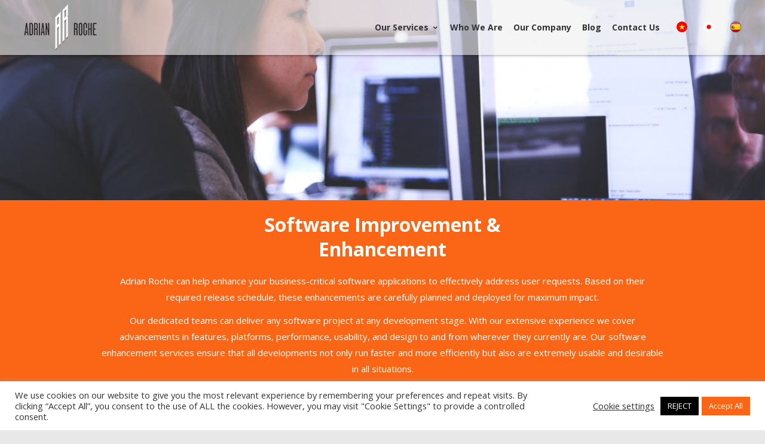

--- FILE ---
content_type: text/html; charset=UTF-8
request_url: https://adrianroche-tech.com/our-services/software-enhancement/
body_size: 16482
content:
<!DOCTYPE html>
<!--[if IE 7]>
<html class="ie ie7" lang="en-US">
<![endif]-->
<!--[if IE 8]>
<html class="ie ie8" lang="en-US">
<![endif]-->
<!--[if !(IE 7) | !(IE 8)  ]><!-->
<html lang="en-US">
<!--<![endif]-->
<head>

	<!-- Basic Page Needs
  ================================================== -->
	<meta charset="UTF-8">
	
	

	<!-- Mobile Specific Metas
	================================================== -->
			<meta name="viewport" content="width=device-width, initial-scale=1, maximum-scale=1">
		
	
			<link rel="icon" type="image/x-icon" href="/wp-content/uploads/2018/03/logo-1.png">	
		
	<!-- Google tag (gtag.js) -->
	<script async src="https://www.googletagmanager.com/gtag/js?id=G-BSESCBQPHH"></script>
	<script>
	  window.dataLayer = window.dataLayer || [];
	  function gtag(){dataLayer.push(arguments);}
	  gtag('js', new Date());

	  gtag('config', 'G-BSESCBQPHH');
	</script>

		<style>img:is([sizes="auto" i], [sizes^="auto," i]) { contain-intrinsic-size: 3000px 1500px }</style>
	
		<!-- All in One SEO 4.0.18 -->
		<title>Software Enhancement | Adrian Roche Co., Ltd</title>

<link rel="stylesheet" href="https://adrianroche-tech.com/wp-content/plugins/sitepress-multilingual-cms/res/css/language-selector.css?v=3.4.0" type="text/css" media="all" />
		<meta name="description" content="Adrian Roche can help enhance your business-critical software applications to effectively address user requests. Based on their required release schedule, these enhancements are carefully planned and deployed for maximum impact."/>
		<link rel="canonical" href="https://adrianroche-tech.com/our-services/software-enhancement/" />
		<meta name="google" content="nositelinkssearchbox" />
		<script type="application/ld+json" class="aioseo-schema">
			{"@context":"https:\/\/schema.org","@graph":[{"@type":"WebSite","@id":"https:\/\/adrianroche-tech.com\/#website","url":"https:\/\/adrianroche-tech.com\/","name":"Adrian Roche Co., Ltd","description":"We are a software development company","publisher":{"@id":"https:\/\/adrianroche-tech.com\/#organization"}},{"@type":"Organization","@id":"https:\/\/adrianroche-tech.com\/#organization","name":"Adrian Roche Co., Ltd","url":"https:\/\/adrianroche-tech.com\/"},{"@type":"BreadcrumbList","@id":"https:\/\/adrianroche-tech.com\/our-services\/software-enhancement\/#breadcrumblist","itemListElement":[{"@type":"ListItem","@id":"https:\/\/adrianroche-tech.com\/#listItem","position":"1","item":{"@id":"https:\/\/adrianroche-tech.com\/#item","name":"Home","description":"We are a software development company","url":"https:\/\/adrianroche-tech.com\/"},"nextItem":"https:\/\/adrianroche-tech.com\/our-services\/#listItem"},{"@type":"ListItem","@id":"https:\/\/adrianroche-tech.com\/our-services\/#listItem","position":"2","item":{"@id":"https:\/\/adrianroche-tech.com\/our-services\/#item","name":"Our Services","description":"Adrian Roche provides high quality software development on time and on target. We are a result-driven software design and production company, founded by professionals with the capacity and experience to realize unique ideas that provide increased value to users and customers alike.","url":"https:\/\/adrianroche-tech.com\/our-services\/"},"nextItem":"https:\/\/adrianroche-tech.com\/our-services\/software-enhancement\/#listItem","previousItem":"https:\/\/adrianroche-tech.com\/#listItem"},{"@type":"ListItem","@id":"https:\/\/adrianroche-tech.com\/our-services\/software-enhancement\/#listItem","position":"3","item":{"@id":"https:\/\/adrianroche-tech.com\/our-services\/software-enhancement\/#item","name":"Software Enhancement","description":"Adrian Roche can help enhance your business-critical software applications to effectively address user requests. Based on their required release schedule, these enhancements are carefully planned and deployed for maximum impact.","url":"https:\/\/adrianroche-tech.com\/our-services\/software-enhancement\/"},"previousItem":"https:\/\/adrianroche-tech.com\/our-services\/#listItem"}]},{"@type":"WebPage","@id":"https:\/\/adrianroche-tech.com\/our-services\/software-enhancement\/#webpage","url":"https:\/\/adrianroche-tech.com\/our-services\/software-enhancement\/","name":"Software Enhancement | Adrian Roche Co., Ltd","description":"Adrian Roche can help enhance your business-critical software applications to effectively address user requests. Based on their required release schedule, these enhancements are carefully planned and deployed for maximum impact.","inLanguage":"en-US","isPartOf":{"@id":"https:\/\/adrianroche-tech.com\/#website"},"breadcrumb":{"@id":"https:\/\/adrianroche-tech.com\/our-services\/software-enhancement\/#breadcrumblist"},"datePublished":"2018-04-17T02:40:17+09:00","dateModified":"2020-09-22T07:43:17+09:00"}]}
		</script>
		<!-- All in One SEO -->

<link rel="alternate" hreflang="en" href="https://adrianroche-tech.com/our-services/software-enhancement/" />
<link rel="alternate" hreflang="vi" href="https://adrianroche-tech.com/vi/dich-vu-giai-phap/toi-uu-hoa-phan-mem/" />
<link rel="alternate" hreflang="ja" href="https://adrianroche-tech.com/ja/our-services/software-enhancement/" />
<link rel="alternate" hreflang="es" href="https://adrianroche-tech.com/es/nuestros-servicios/mejora-de-software/" />
<link rel='dns-prefetch' href='//www.google.com' />
<link rel='dns-prefetch' href='//fonts.googleapis.com' />
<link rel="alternate" type="application/rss+xml" title="Adrian Roche Co., Ltd &raquo; Feed" href="https://adrianroche-tech.com/feed/" />
<link rel="alternate" type="application/rss+xml" title="Adrian Roche Co., Ltd &raquo; Comments Feed" href="https://adrianroche-tech.com/comments/feed/" />
<script type="text/javascript">
/* <![CDATA[ */
window._wpemojiSettings = {"baseUrl":"https:\/\/s.w.org\/images\/core\/emoji\/15.0.3\/72x72\/","ext":".png","svgUrl":"https:\/\/s.w.org\/images\/core\/emoji\/15.0.3\/svg\/","svgExt":".svg","source":{"concatemoji":"https:\/\/adrianroche-tech.com\/wp-includes\/js\/wp-emoji-release.min.js?ver=6.7.4"}};
/*! This file is auto-generated */
!function(i,n){var o,s,e;function c(e){try{var t={supportTests:e,timestamp:(new Date).valueOf()};sessionStorage.setItem(o,JSON.stringify(t))}catch(e){}}function p(e,t,n){e.clearRect(0,0,e.canvas.width,e.canvas.height),e.fillText(t,0,0);var t=new Uint32Array(e.getImageData(0,0,e.canvas.width,e.canvas.height).data),r=(e.clearRect(0,0,e.canvas.width,e.canvas.height),e.fillText(n,0,0),new Uint32Array(e.getImageData(0,0,e.canvas.width,e.canvas.height).data));return t.every(function(e,t){return e===r[t]})}function u(e,t,n){switch(t){case"flag":return n(e,"\ud83c\udff3\ufe0f\u200d\u26a7\ufe0f","\ud83c\udff3\ufe0f\u200b\u26a7\ufe0f")?!1:!n(e,"\ud83c\uddfa\ud83c\uddf3","\ud83c\uddfa\u200b\ud83c\uddf3")&&!n(e,"\ud83c\udff4\udb40\udc67\udb40\udc62\udb40\udc65\udb40\udc6e\udb40\udc67\udb40\udc7f","\ud83c\udff4\u200b\udb40\udc67\u200b\udb40\udc62\u200b\udb40\udc65\u200b\udb40\udc6e\u200b\udb40\udc67\u200b\udb40\udc7f");case"emoji":return!n(e,"\ud83d\udc26\u200d\u2b1b","\ud83d\udc26\u200b\u2b1b")}return!1}function f(e,t,n){var r="undefined"!=typeof WorkerGlobalScope&&self instanceof WorkerGlobalScope?new OffscreenCanvas(300,150):i.createElement("canvas"),a=r.getContext("2d",{willReadFrequently:!0}),o=(a.textBaseline="top",a.font="600 32px Arial",{});return e.forEach(function(e){o[e]=t(a,e,n)}),o}function t(e){var t=i.createElement("script");t.src=e,t.defer=!0,i.head.appendChild(t)}"undefined"!=typeof Promise&&(o="wpEmojiSettingsSupports",s=["flag","emoji"],n.supports={everything:!0,everythingExceptFlag:!0},e=new Promise(function(e){i.addEventListener("DOMContentLoaded",e,{once:!0})}),new Promise(function(t){var n=function(){try{var e=JSON.parse(sessionStorage.getItem(o));if("object"==typeof e&&"number"==typeof e.timestamp&&(new Date).valueOf()<e.timestamp+604800&&"object"==typeof e.supportTests)return e.supportTests}catch(e){}return null}();if(!n){if("undefined"!=typeof Worker&&"undefined"!=typeof OffscreenCanvas&&"undefined"!=typeof URL&&URL.createObjectURL&&"undefined"!=typeof Blob)try{var e="postMessage("+f.toString()+"("+[JSON.stringify(s),u.toString(),p.toString()].join(",")+"));",r=new Blob([e],{type:"text/javascript"}),a=new Worker(URL.createObjectURL(r),{name:"wpTestEmojiSupports"});return void(a.onmessage=function(e){c(n=e.data),a.terminate(),t(n)})}catch(e){}c(n=f(s,u,p))}t(n)}).then(function(e){for(var t in e)n.supports[t]=e[t],n.supports.everything=n.supports.everything&&n.supports[t],"flag"!==t&&(n.supports.everythingExceptFlag=n.supports.everythingExceptFlag&&n.supports[t]);n.supports.everythingExceptFlag=n.supports.everythingExceptFlag&&!n.supports.flag,n.DOMReady=!1,n.readyCallback=function(){n.DOMReady=!0}}).then(function(){return e}).then(function(){var e;n.supports.everything||(n.readyCallback(),(e=n.source||{}).concatemoji?t(e.concatemoji):e.wpemoji&&e.twemoji&&(t(e.twemoji),t(e.wpemoji)))}))}((window,document),window._wpemojiSettings);
/* ]]> */
</script>
<style id='wp-emoji-styles-inline-css' type='text/css'>

	img.wp-smiley, img.emoji {
		display: inline !important;
		border: none !important;
		box-shadow: none !important;
		height: 1em !important;
		width: 1em !important;
		margin: 0 0.07em !important;
		vertical-align: -0.1em !important;
		background: none !important;
		padding: 0 !important;
	}
</style>
<link rel='stylesheet' id='wp-block-library-css' href='https://adrianroche-tech.com/wp-includes/css/dist/block-library/style.min.css?v=2.4.8' type='text/css' media='all' />
<style id='classic-theme-styles-inline-css' type='text/css'>
/*! This file is auto-generated */
.wp-block-button__link{color:#fff;background-color:#32373c;border-radius:9999px;box-shadow:none;text-decoration:none;padding:calc(.667em + 2px) calc(1.333em + 2px);font-size:1.125em}.wp-block-file__button{background:#32373c;color:#fff;text-decoration:none}
</style>
<style id='global-styles-inline-css' type='text/css'>
:root{--wp--preset--aspect-ratio--square: 1;--wp--preset--aspect-ratio--4-3: 4/3;--wp--preset--aspect-ratio--3-4: 3/4;--wp--preset--aspect-ratio--3-2: 3/2;--wp--preset--aspect-ratio--2-3: 2/3;--wp--preset--aspect-ratio--16-9: 16/9;--wp--preset--aspect-ratio--9-16: 9/16;--wp--preset--color--black: #000000;--wp--preset--color--cyan-bluish-gray: #abb8c3;--wp--preset--color--white: #ffffff;--wp--preset--color--pale-pink: #f78da7;--wp--preset--color--vivid-red: #cf2e2e;--wp--preset--color--luminous-vivid-orange: #ff6900;--wp--preset--color--luminous-vivid-amber: #fcb900;--wp--preset--color--light-green-cyan: #7bdcb5;--wp--preset--color--vivid-green-cyan: #00d084;--wp--preset--color--pale-cyan-blue: #8ed1fc;--wp--preset--color--vivid-cyan-blue: #0693e3;--wp--preset--color--vivid-purple: #9b51e0;--wp--preset--gradient--vivid-cyan-blue-to-vivid-purple: linear-gradient(135deg,rgba(6,147,227,1) 0%,rgb(155,81,224) 100%);--wp--preset--gradient--light-green-cyan-to-vivid-green-cyan: linear-gradient(135deg,rgb(122,220,180) 0%,rgb(0,208,130) 100%);--wp--preset--gradient--luminous-vivid-amber-to-luminous-vivid-orange: linear-gradient(135deg,rgba(252,185,0,1) 0%,rgba(255,105,0,1) 100%);--wp--preset--gradient--luminous-vivid-orange-to-vivid-red: linear-gradient(135deg,rgba(255,105,0,1) 0%,rgb(207,46,46) 100%);--wp--preset--gradient--very-light-gray-to-cyan-bluish-gray: linear-gradient(135deg,rgb(238,238,238) 0%,rgb(169,184,195) 100%);--wp--preset--gradient--cool-to-warm-spectrum: linear-gradient(135deg,rgb(74,234,220) 0%,rgb(151,120,209) 20%,rgb(207,42,186) 40%,rgb(238,44,130) 60%,rgb(251,105,98) 80%,rgb(254,248,76) 100%);--wp--preset--gradient--blush-light-purple: linear-gradient(135deg,rgb(255,206,236) 0%,rgb(152,150,240) 100%);--wp--preset--gradient--blush-bordeaux: linear-gradient(135deg,rgb(254,205,165) 0%,rgb(254,45,45) 50%,rgb(107,0,62) 100%);--wp--preset--gradient--luminous-dusk: linear-gradient(135deg,rgb(255,203,112) 0%,rgb(199,81,192) 50%,rgb(65,88,208) 100%);--wp--preset--gradient--pale-ocean: linear-gradient(135deg,rgb(255,245,203) 0%,rgb(182,227,212) 50%,rgb(51,167,181) 100%);--wp--preset--gradient--electric-grass: linear-gradient(135deg,rgb(202,248,128) 0%,rgb(113,206,126) 100%);--wp--preset--gradient--midnight: linear-gradient(135deg,rgb(2,3,129) 0%,rgb(40,116,252) 100%);--wp--preset--font-size--small: 13px;--wp--preset--font-size--medium: 20px;--wp--preset--font-size--large: 36px;--wp--preset--font-size--x-large: 42px;--wp--preset--spacing--20: 0.44rem;--wp--preset--spacing--30: 0.67rem;--wp--preset--spacing--40: 1rem;--wp--preset--spacing--50: 1.5rem;--wp--preset--spacing--60: 2.25rem;--wp--preset--spacing--70: 3.38rem;--wp--preset--spacing--80: 5.06rem;--wp--preset--shadow--natural: 6px 6px 9px rgba(0, 0, 0, 0.2);--wp--preset--shadow--deep: 12px 12px 50px rgba(0, 0, 0, 0.4);--wp--preset--shadow--sharp: 6px 6px 0px rgba(0, 0, 0, 0.2);--wp--preset--shadow--outlined: 6px 6px 0px -3px rgba(255, 255, 255, 1), 6px 6px rgba(0, 0, 0, 1);--wp--preset--shadow--crisp: 6px 6px 0px rgba(0, 0, 0, 1);}:where(.is-layout-flex){gap: 0.5em;}:where(.is-layout-grid){gap: 0.5em;}body .is-layout-flex{display: flex;}.is-layout-flex{flex-wrap: wrap;align-items: center;}.is-layout-flex > :is(*, div){margin: 0;}body .is-layout-grid{display: grid;}.is-layout-grid > :is(*, div){margin: 0;}:where(.wp-block-columns.is-layout-flex){gap: 2em;}:where(.wp-block-columns.is-layout-grid){gap: 2em;}:where(.wp-block-post-template.is-layout-flex){gap: 1.25em;}:where(.wp-block-post-template.is-layout-grid){gap: 1.25em;}.has-black-color{color: var(--wp--preset--color--black) !important;}.has-cyan-bluish-gray-color{color: var(--wp--preset--color--cyan-bluish-gray) !important;}.has-white-color{color: var(--wp--preset--color--white) !important;}.has-pale-pink-color{color: var(--wp--preset--color--pale-pink) !important;}.has-vivid-red-color{color: var(--wp--preset--color--vivid-red) !important;}.has-luminous-vivid-orange-color{color: var(--wp--preset--color--luminous-vivid-orange) !important;}.has-luminous-vivid-amber-color{color: var(--wp--preset--color--luminous-vivid-amber) !important;}.has-light-green-cyan-color{color: var(--wp--preset--color--light-green-cyan) !important;}.has-vivid-green-cyan-color{color: var(--wp--preset--color--vivid-green-cyan) !important;}.has-pale-cyan-blue-color{color: var(--wp--preset--color--pale-cyan-blue) !important;}.has-vivid-cyan-blue-color{color: var(--wp--preset--color--vivid-cyan-blue) !important;}.has-vivid-purple-color{color: var(--wp--preset--color--vivid-purple) !important;}.has-black-background-color{background-color: var(--wp--preset--color--black) !important;}.has-cyan-bluish-gray-background-color{background-color: var(--wp--preset--color--cyan-bluish-gray) !important;}.has-white-background-color{background-color: var(--wp--preset--color--white) !important;}.has-pale-pink-background-color{background-color: var(--wp--preset--color--pale-pink) !important;}.has-vivid-red-background-color{background-color: var(--wp--preset--color--vivid-red) !important;}.has-luminous-vivid-orange-background-color{background-color: var(--wp--preset--color--luminous-vivid-orange) !important;}.has-luminous-vivid-amber-background-color{background-color: var(--wp--preset--color--luminous-vivid-amber) !important;}.has-light-green-cyan-background-color{background-color: var(--wp--preset--color--light-green-cyan) !important;}.has-vivid-green-cyan-background-color{background-color: var(--wp--preset--color--vivid-green-cyan) !important;}.has-pale-cyan-blue-background-color{background-color: var(--wp--preset--color--pale-cyan-blue) !important;}.has-vivid-cyan-blue-background-color{background-color: var(--wp--preset--color--vivid-cyan-blue) !important;}.has-vivid-purple-background-color{background-color: var(--wp--preset--color--vivid-purple) !important;}.has-black-border-color{border-color: var(--wp--preset--color--black) !important;}.has-cyan-bluish-gray-border-color{border-color: var(--wp--preset--color--cyan-bluish-gray) !important;}.has-white-border-color{border-color: var(--wp--preset--color--white) !important;}.has-pale-pink-border-color{border-color: var(--wp--preset--color--pale-pink) !important;}.has-vivid-red-border-color{border-color: var(--wp--preset--color--vivid-red) !important;}.has-luminous-vivid-orange-border-color{border-color: var(--wp--preset--color--luminous-vivid-orange) !important;}.has-luminous-vivid-amber-border-color{border-color: var(--wp--preset--color--luminous-vivid-amber) !important;}.has-light-green-cyan-border-color{border-color: var(--wp--preset--color--light-green-cyan) !important;}.has-vivid-green-cyan-border-color{border-color: var(--wp--preset--color--vivid-green-cyan) !important;}.has-pale-cyan-blue-border-color{border-color: var(--wp--preset--color--pale-cyan-blue) !important;}.has-vivid-cyan-blue-border-color{border-color: var(--wp--preset--color--vivid-cyan-blue) !important;}.has-vivid-purple-border-color{border-color: var(--wp--preset--color--vivid-purple) !important;}.has-vivid-cyan-blue-to-vivid-purple-gradient-background{background: var(--wp--preset--gradient--vivid-cyan-blue-to-vivid-purple) !important;}.has-light-green-cyan-to-vivid-green-cyan-gradient-background{background: var(--wp--preset--gradient--light-green-cyan-to-vivid-green-cyan) !important;}.has-luminous-vivid-amber-to-luminous-vivid-orange-gradient-background{background: var(--wp--preset--gradient--luminous-vivid-amber-to-luminous-vivid-orange) !important;}.has-luminous-vivid-orange-to-vivid-red-gradient-background{background: var(--wp--preset--gradient--luminous-vivid-orange-to-vivid-red) !important;}.has-very-light-gray-to-cyan-bluish-gray-gradient-background{background: var(--wp--preset--gradient--very-light-gray-to-cyan-bluish-gray) !important;}.has-cool-to-warm-spectrum-gradient-background{background: var(--wp--preset--gradient--cool-to-warm-spectrum) !important;}.has-blush-light-purple-gradient-background{background: var(--wp--preset--gradient--blush-light-purple) !important;}.has-blush-bordeaux-gradient-background{background: var(--wp--preset--gradient--blush-bordeaux) !important;}.has-luminous-dusk-gradient-background{background: var(--wp--preset--gradient--luminous-dusk) !important;}.has-pale-ocean-gradient-background{background: var(--wp--preset--gradient--pale-ocean) !important;}.has-electric-grass-gradient-background{background: var(--wp--preset--gradient--electric-grass) !important;}.has-midnight-gradient-background{background: var(--wp--preset--gradient--midnight) !important;}.has-small-font-size{font-size: var(--wp--preset--font-size--small) !important;}.has-medium-font-size{font-size: var(--wp--preset--font-size--medium) !important;}.has-large-font-size{font-size: var(--wp--preset--font-size--large) !important;}.has-x-large-font-size{font-size: var(--wp--preset--font-size--x-large) !important;}
:where(.wp-block-post-template.is-layout-flex){gap: 1.25em;}:where(.wp-block-post-template.is-layout-grid){gap: 1.25em;}
:where(.wp-block-columns.is-layout-flex){gap: 2em;}:where(.wp-block-columns.is-layout-grid){gap: 2em;}
:root :where(.wp-block-pullquote){font-size: 1.5em;line-height: 1.6;}
</style>
<link rel='stylesheet' id='contact-form-7-css' href='https://adrianroche-tech.com/wp-content/plugins/contact-form-7/includes/css/styles.css?v=2.4.8' type='text/css' media='all' />
<link rel='stylesheet' id='cookie-law-info-css' href='https://adrianroche-tech.com/wp-content/plugins/cookie-law-info/public/css/cookie-law-info-public.css?v=2.4.8' type='text/css' media='all' />
<link rel='stylesheet' id='cookie-law-info-gdpr-css' href='https://adrianroche-tech.com/wp-content/plugins/cookie-law-info/public/css/cookie-law-info-gdpr.css?v=2.4.8' type='text/css' media='all' />
<link rel='stylesheet' id='rs-plugin-settings-css' href='https://adrianroche-tech.com/wp-content/plugins/revslider/public/assets/css/rs6.css?v=2.4.8' type='text/css' media='all' />
<style id='rs-plugin-settings-inline-css' type='text/css'>
.tp-caption a{color:#ff7302;text-shadow:none;-webkit-transition:all 0.2s ease-out;-moz-transition:all 0.2s ease-out;-o-transition:all 0.2s ease-out;-ms-transition:all 0.2s ease-out}.tp-caption a:hover{color:#ffa902}
</style>
<link rel='stylesheet' id='boc-grid-css' href='https://adrianroche-tech.com/wp-content/themes/arvn/stylesheets/grid.css?v=2.4.8' type='text/css' media='all' />
<link rel='stylesheet' id='boc-icon-css' href='https://adrianroche-tech.com/wp-content/themes/arvn/stylesheets/icons.css?v=2.4.8' type='text/css' media='all' />
<link rel='stylesheet' id='boc-main-styles-css' href='https://adrianroche-tech.com/wp-content/themes/arvn/style.css?v=2.4.8' type='text/css' media='all' />
<style id='boc-main-styles-inline-css' type='text/css'>
/* Global Background */
body { background: #e8e8e8 ;
}
				#menu > ul > li > a {
					font-size: 16px;
				}

				#menu > ul > li ul > li > a {
					font-size: 14px;
				}

				.button, a.button, button, input[type='submit'], input[type='reset'], input[type='button'] {
					text-transform: uppercase;
				}
	
					#header.scrolled {
						background: rgba(255,255, 255, 1);
					}
				
			  @media only screen and (min-width: 1018px){	
				#header.scrolled #menu > ul > li > a, #header.scrolled .header_cart .icon { line-height: 62px; }
				#header.scrolled .header_cart .widget_shopping_cart { top: 62px; }
				#header.scrolled #menu > ul > li.boc_nav_button { height: 62px; }
				#header.scrolled #logo .logo_img { height: 66px;}
				#header.scrolled #boc_searchform_close { top:22px; }
			  }

				.main_menu_underline_effect #menu > ul > li > a:after{ background-color: #dd3333; }

			.breadcrumb {
				display: none;
			}

			#footer {
				position: relative;
			}

</style>
<link rel='stylesheet' id='js_composer_front-css' href='https://adrianroche-tech.com/wp-content/plugins/js_composer/assets/css/js_composer.min.css?v=2.4.8' type='text/css' media='all' />
<link rel='stylesheet' id='boc-animation-styles-css' href='https://adrianroche-tech.com/wp-content/themes/arvn/stylesheets/animations.css?v=2.4.8' type='text/css' media='all' />
<link rel='stylesheet' id='boc-responsive-style-css' href='https://adrianroche-tech.com/wp-content/themes/arvn/stylesheets/grid_responsive.css?v=2.4.8' type='text/css' media='all' />
<link rel='stylesheet' id='boc-fonts-css' href='//fonts.googleapis.com/css?family=Droid%2BSerif%3A400%2C700%2C400italic%2C700italic%7CLato%3A300%2C400%2C700%2C400italic%7CMontserrat%3A400%2C700?v=2.4.8' type='text/css' media='all' />
<script type="text/javascript" src="https://adrianroche-tech.com/wp-includes/js/jquery/jquery.min.js?ver=3.7.1" id="jquery-core-js"></script>
<script type="text/javascript" src="https://adrianroche-tech.com/wp-includes/js/jquery/jquery-migrate.min.js?ver=3.4.1" id="jquery-migrate-js"></script>
<script type="text/javascript" id="cookie-law-info-js-extra">
/* <![CDATA[ */
var Cli_Data = {"nn_cookie_ids":[],"cookielist":[],"non_necessary_cookies":[],"ccpaEnabled":"","ccpaRegionBased":"","ccpaBarEnabled":"","strictlyEnabled":["necessary","obligatoire"],"ccpaType":"gdpr","js_blocking":"1","custom_integration":"","triggerDomRefresh":"","secure_cookies":""};
var cli_cookiebar_settings = {"animate_speed_hide":"500","animate_speed_show":"500","background":"#FFF","border":"#b1a6a6c2","border_on":"","button_1_button_colour":"#fa6615","button_1_button_hover":"#c85211","button_1_link_colour":"#fff","button_1_as_button":"1","button_1_new_win":"","button_2_button_colour":"#333","button_2_button_hover":"#292929","button_2_link_colour":"#444","button_2_as_button":"","button_2_hidebar":"","button_3_button_colour":"#000000","button_3_button_hover":"#000000","button_3_link_colour":"#fff","button_3_as_button":"1","button_3_new_win":"","button_4_button_colour":"#000","button_4_button_hover":"#000000","button_4_link_colour":"#333333","button_4_as_button":"","button_7_button_colour":"#fa6615","button_7_button_hover":"#c85211","button_7_link_colour":"#fff","button_7_as_button":"1","button_7_new_win":"","font_family":"inherit","header_fix":"","notify_animate_hide":"1","notify_animate_show":"","notify_div_id":"#cookie-law-info-bar","notify_position_horizontal":"right","notify_position_vertical":"bottom","scroll_close":"","scroll_close_reload":"","accept_close_reload":"","reject_close_reload":"","showagain_tab":"","showagain_background":"#fff","showagain_border":"#000","showagain_div_id":"#cookie-law-info-again","showagain_x_position":"100px","text":"#333333","show_once_yn":"","show_once":"10000","logging_on":"","as_popup":"","popup_overlay":"1","bar_heading_text":"","cookie_bar_as":"banner","popup_showagain_position":"bottom-right","widget_position":"left"};
var log_object = {"ajax_url":"https:\/\/adrianroche-tech.com\/wp-admin\/admin-ajax.php"};
/* ]]> */
</script>
<script type="text/javascript" src="https://adrianroche-tech.com/wp-content/plugins/cookie-law-info/public/js/cookie-law-info-public.js?ver=2.0.8" id="cookie-law-info-js"></script>
<script type="text/javascript" src="https://adrianroche-tech.com/wp-content/plugins/revslider/public/assets/js/rbtools.min.js?ver=6.0" id="tp-tools-js"></script>
<script type="text/javascript" src="https://adrianroche-tech.com/wp-content/plugins/revslider/public/assets/js/rs6.min.js?ver=6.2.3" id="revmin-js"></script>
<script type="text/javascript" src="https://adrianroche-tech.com/wp-content/themes/arvn/js/libs.min.js?ver=6.7.4" id="fortuna.lib-js"></script>
<script type="text/javascript" id="fortuna.common-js-extra">
/* <![CDATA[ */
var bocJSParams = {"boc_is_mobile_device":"","boc_theme_url":"https:\/\/adrianroche-tech.com\/wp-content\/themes\/arvn","header_height":"92","sticky_header":"1","submenu_arrow_effect":"1","mm_bordered_columns":"1","transparent_header":"0","fixed_footer":"0","boc_submenu_animation_effect":"sub_fade_in"};
/* ]]> */
</script>
<script type="text/javascript" src="https://adrianroche-tech.com/wp-content/themes/arvn/js/common.js?ver=6.7.4" id="fortuna.common-js"></script>
<script type="text/javascript" src="https://adrianroche-tech.com/wp-content/themes/arvn/js/jquery.smoothscroll.js?ver=6.7.4" id="smoothscroll-js"></script>
<script type="text/javascript" src="https://adrianroche-tech.com/wp-content/plugins/sitepress-multilingual-cms/res/js/jquery.cookie.js?ver=3.4.0" id="jquery.cookie-js"></script>
<script type="text/javascript" id="wpml-browser-redirect-js-extra">
/* <![CDATA[ */
var wpml_browser_redirect_params = {"pageLanguage":"en","languageUrls":{"en_US":"https:\/\/adrianroche-tech.com\/our-services\/software-enhancement\/","en":"https:\/\/adrianroche-tech.com\/our-services\/software-enhancement\/","US":"https:\/\/adrianroche-tech.com\/our-services\/software-enhancement\/","vi":"https:\/\/adrianroche-tech.com\/vi\/dich-vu-giai-phap\/toi-uu-hoa-phan-mem\/","ja":"https:\/\/adrianroche-tech.com\/ja\/our-services\/software-enhancement\/","es_ES":"https:\/\/adrianroche-tech.com\/es\/nuestros-servicios\/mejora-de-software\/","es":"https:\/\/adrianroche-tech.com\/es\/nuestros-servicios\/mejora-de-software\/","ES":"https:\/\/adrianroche-tech.com\/es\/nuestros-servicios\/mejora-de-software\/"},"cookie":{"name":"_icl_visitor_lang_js","domain":"adrianroche-tech.com","path":"\/","expiration":24}};
/* ]]> */
</script>
<script type="text/javascript" src="https://adrianroche-tech.com/wp-content/plugins/sitepress-multilingual-cms/res/js/browser-redirect.js?ver=3.4.0" id="wpml-browser-redirect-js"></script>
<link rel="https://api.w.org/" href="https://adrianroche-tech.com/wp-json/" /><link rel="alternate" title="JSON" type="application/json" href="https://adrianroche-tech.com/wp-json/wp/v2/pages/283" /><link rel="EditURI" type="application/rsd+xml" title="RSD" href="https://adrianroche-tech.com/xmlrpc.php?rsd" />
<meta name="generator" content="WordPress 6.7.4" />
<link rel='shortlink' href='https://adrianroche-tech.com/?p=283' />
<link rel="alternate" title="oEmbed (JSON)" type="application/json+oembed" href="https://adrianroche-tech.com/wp-json/oembed/1.0/embed?url=https%3A%2F%2Fadrianroche-tech.com%2Four-services%2Fsoftware-enhancement%2F" />
<link rel="alternate" title="oEmbed (XML)" type="text/xml+oembed" href="https://adrianroche-tech.com/wp-json/oembed/1.0/embed?url=https%3A%2F%2Fadrianroche-tech.com%2Four-services%2Fsoftware-enhancement%2F&#038;format=xml" />
<meta name="generator" content="WPML ver:3.4.0 stt:1,28,2,58;" />

        <script type="text/javascript">
            var jQueryMigrateHelperHasSentDowngrade = false;

			window.onerror = function( msg, url, line, col, error ) {
				// Break out early, do not processing if a downgrade reqeust was already sent.
				if ( jQueryMigrateHelperHasSentDowngrade ) {
					return true;
                }

				var xhr = new XMLHttpRequest();
				var nonce = '8656af314d';
				var jQueryFunctions = [
					'andSelf',
					'browser',
					'live',
					'boxModel',
					'support.boxModel',
					'size',
					'swap',
					'clean',
					'sub',
                ];
				var match_pattern = /\)\.(.+?) is not a function/;
                var erroredFunction = msg.match( match_pattern );

                // If there was no matching functions, do not try to downgrade.
                if ( null === erroredFunction || typeof erroredFunction !== 'object' || typeof erroredFunction[1] === "undefined" || -1 === jQueryFunctions.indexOf( erroredFunction[1] ) ) {
                    return true;
                }

                // Set that we've now attempted a downgrade request.
                jQueryMigrateHelperHasSentDowngrade = true;

				xhr.open( 'POST', 'https://adrianroche-tech.com/wp-admin/admin-ajax.php' );
				xhr.setRequestHeader( 'Content-Type', 'application/x-www-form-urlencoded' );
				xhr.onload = function () {
					var response,
                        reload = false;

					if ( 200 === xhr.status ) {
                        try {
                        	response = JSON.parse( xhr.response );

                        	reload = response.data.reload;
                        } catch ( e ) {
                        	reload = false;
                        }
                    }

					// Automatically reload the page if a deprecation caused an automatic downgrade, ensure visitors get the best possible experience.
					if ( reload ) {
						location.reload();
                    }
				};

				xhr.send( encodeURI( 'action=jquery-migrate-downgrade-version&_wpnonce=' + nonce ) );

				// Suppress error alerts in older browsers
				return true;
			}
        </script>

		
<style type="text/css">#lang_sel_list a.lang_sel_sel, #lang_sel_list a.lang_sel_sel:visited{color:#444444;}#lang_sel_list a:hover, #lang_sel_list a.lang_sel_sel:hover{color:#000000;}#lang_sel_list a.lang_sel_sel, #lang_sel_list a.lang_sel_sel:visited{background-color:#ffffff;}#lang_sel_list a.lang_sel_sel:hover{background-color:#eeeeee;}#lang_sel_list ul a.lang_sel_other, #lang_sel_list ul a.lang_sel_other:visited{color:#444444;}#lang_sel_list ul a.lang_sel_other:hover{color:#000000;}#lang_sel_list ul a.lang_sel_other, #lang_sel li ul a:link, #lang_sel_list ul a.lang_sel_other:visited{background-color:#ffffff;}#lang_sel_list ul a.lang_sel_other:hover{background-color:#eeeeee;}#lang_sel_list a, #lang_sel_list a:visited{border-color:#cdcdcd;} #lang_sel_list  ul{border-top:1px solid #cdcdcd;}</style>
<meta name="generator" content="Elementor 3.21.4; features: e_optimized_assets_loading, e_optimized_css_loading, e_font_icon_svg, additional_custom_breakpoints, e_lazyload; settings: css_print_method-external, google_font-enabled, font_display-swap">
<meta name="generator" content="Powered by Visual Composer - drag and drop page builder for WordPress."/>
<!--[if lte IE 9]><link rel="stylesheet" type="text/css" href="https://adrianroche-tech.com/wp-content/plugins/js_composer/assets/css/vc_lte_ie9.min.css" media="screen"><![endif]-->			<style>
				.e-con.e-parent:nth-of-type(n+4):not(.e-lazyloaded):not(.e-no-lazyload),
				.e-con.e-parent:nth-of-type(n+4):not(.e-lazyloaded):not(.e-no-lazyload) * {
					background-image: none !important;
				}
				@media screen and (max-height: 1024px) {
					.e-con.e-parent:nth-of-type(n+3):not(.e-lazyloaded):not(.e-no-lazyload),
					.e-con.e-parent:nth-of-type(n+3):not(.e-lazyloaded):not(.e-no-lazyload) * {
						background-image: none !important;
					}
				}
				@media screen and (max-height: 640px) {
					.e-con.e-parent:nth-of-type(n+2):not(.e-lazyloaded):not(.e-no-lazyload),
					.e-con.e-parent:nth-of-type(n+2):not(.e-lazyloaded):not(.e-no-lazyload) * {
						background-image: none !important;
					}
				}
			</style>
			<meta name="generator" content="Powered by Slider Revolution 6.2.3 - responsive, Mobile-Friendly Slider Plugin for WordPress with comfortable drag and drop interface." />
<script type="text/javascript">function setREVStartSize(e){
			//window.requestAnimationFrame(function() {				 
				window.RSIW = window.RSIW===undefined ? window.innerWidth : window.RSIW;	
				window.RSIH = window.RSIH===undefined ? window.innerHeight : window.RSIH;	
				try {								
					var pw = document.getElementById(e.c).parentNode.offsetWidth,
						newh;
					pw = pw===0 || isNaN(pw) ? window.RSIW : pw;
					e.tabw = e.tabw===undefined ? 0 : parseInt(e.tabw);
					e.thumbw = e.thumbw===undefined ? 0 : parseInt(e.thumbw);
					e.tabh = e.tabh===undefined ? 0 : parseInt(e.tabh);
					e.thumbh = e.thumbh===undefined ? 0 : parseInt(e.thumbh);
					e.tabhide = e.tabhide===undefined ? 0 : parseInt(e.tabhide);
					e.thumbhide = e.thumbhide===undefined ? 0 : parseInt(e.thumbhide);
					e.mh = e.mh===undefined || e.mh=="" || e.mh==="auto" ? 0 : parseInt(e.mh,0);		
					if(e.layout==="fullscreen" || e.l==="fullscreen") 						
						newh = Math.max(e.mh,window.RSIH);					
					else{					
						e.gw = Array.isArray(e.gw) ? e.gw : [e.gw];
						for (var i in e.rl) if (e.gw[i]===undefined || e.gw[i]===0) e.gw[i] = e.gw[i-1];					
						e.gh = e.el===undefined || e.el==="" || (Array.isArray(e.el) && e.el.length==0)? e.gh : e.el;
						e.gh = Array.isArray(e.gh) ? e.gh : [e.gh];
						for (var i in e.rl) if (e.gh[i]===undefined || e.gh[i]===0) e.gh[i] = e.gh[i-1];
											
						var nl = new Array(e.rl.length),
							ix = 0,						
							sl;					
						e.tabw = e.tabhide>=pw ? 0 : e.tabw;
						e.thumbw = e.thumbhide>=pw ? 0 : e.thumbw;
						e.tabh = e.tabhide>=pw ? 0 : e.tabh;
						e.thumbh = e.thumbhide>=pw ? 0 : e.thumbh;					
						for (var i in e.rl) nl[i] = e.rl[i]<window.RSIW ? 0 : e.rl[i];
						sl = nl[0];									
						for (var i in nl) if (sl>nl[i] && nl[i]>0) { sl = nl[i]; ix=i;}															
						var m = pw>(e.gw[ix]+e.tabw+e.thumbw) ? 1 : (pw-(e.tabw+e.thumbw)) / (e.gw[ix]);					
						newh =  (e.gh[ix] * m) + (e.tabh + e.thumbh);
					}				
					if(window.rs_init_css===undefined) window.rs_init_css = document.head.appendChild(document.createElement("style"));					
					document.getElementById(e.c).height = newh+"px";
					window.rs_init_css.innerHTML += "#"+e.c+"_wrapper { height: "+newh+"px }";				
				} catch(e){
					console.log("Failure at Presize of Slider:" + e)
				}					   
			//});
		  };</script>
		<style type="text/css" id="wp-custom-css">
			.content_body_home ul li{    line-height: 1.5em;
    margin-bottom: 6px;
    margin-left: 30px;
    list-style: disc;}
.double-heading .elementor-heading-title > span{
	position: absolute;
    top: -20px;
    left: 50%;
    transform: translate(-50%, 0);
    font-size: 52px;
    font-weight: 900;
    color: #fa6615;
    opacity: 0.2;
}
.page-id-3082 .double-heading .elementor-heading-title > span{color:#0047BA;}
.double-heading.left span{left:20px;transform: translate(-20px, 0);}
#key-features .elementor-widget-image-box:hover h3,#key-features .elementor-widget-image-box:hover p{color:#fff !important;}
#key-features .elementor-widget-image-box:hover .elementor-image-box-img img{-webkit-filter: grayscale(1) invert(1);
filter: grayscale(1) invert(1);-webkit-filter: brightness(100);
       filter: brightness(100);}
.elementor-tabs-wrapper .elementor-tab-title.elementor-active{-webkit-border-top-left-radius: 40px;
-webkit-border-bottom-left-radius: 40px;
-moz-border-radius-topleft:40px;
-moz-border-radius-bottomleft: 40px;
border-top-left-radius: 40px;
border-bottom-left-radius: 40px;}
.elementor-widget-tabs .elementor-tab-content{padding:50px !important;}

#faq-list .elementor-accordion-item{margin-bottom:20px;}
#faq-list .elementor-accordion-item .elementor-tab-title{-webkit-border-radius: 20px;
-moz-border-radius: 20px;
border-radius: 20px;}
.position-relative{position:relative;}
.left.light span{mix-blend-mode: plus-lighter;opacity:0.35;}
#datatype .ico{width:40px;height:40px;background-color:#F96615;background-size:25px;background-repeat:no-repeat;background-position:center;-webkit-border-radius: 50%;
-moz-border-radius: 50%;
border-radius: 50%;display: inline-block;vertical-align: middle;margin-right: 15px;}
#datatype .shirt-ico{background-image: url('/wp-content/uploads/2025/01/products-ico.webp');}
#datatype .customer-ico{background-image: url('/wp-content/uploads/2025/01/customers-ico.webp');}
#datatype .order-ico{background-image: url('/wp-content/uploads/2025/01/orders-ico.webp');}
#datatype .manu-ico{background-image: url('/wp-content/uploads/2025/01/manufacturers-ico.webp');}
#datatype .promo-ico{background-image: url('/wp-content/uploads/2025/01/coupons-ico.webp');}
#datatype .review-ico{background-image: url('/wp-content/uploads/2025/01/reviews-ico.webp');}
#datatype .cms-ico{background-image: url('/wp-content/uploads/2025/01/cms-ico.webp');}
#datatype .blog-ico{background-image: url('/wp-content/uploads/2025/01/media-ico-1.webp');}
#datatype .lang-ico{background-image: url('/wp-content/uploads/2025/01/lang-ico.webp');}

@media only screen and (max-width: 600px) {
	.double-heading .elementor-heading-title>span{font-size:32px !important;font--webkit-border-radius: 50px;-moz-border-radius: 50px;border-radius: 50px;transform:translate(-50%, 0) !important;left: 50%;        width: 100%;}
	.elementor-widget-tabs .elementor-tab-content{padding:20px !important;background-color:#fff !important;border-left:1px solid #eee !important;border-right:1px solid #eee !important;}
}		</style>
		<style type="text/css" data-type="vc_shortcodes-custom-css">.vc_custom_1600760590660{padding-bottom: 50px !important;background-image: url(https://adrianroche.vn/wp-content/uploads/2020/01/Software-enhancement-2.jpg?id=1205) !important;background-position: center !important;background-repeat: no-repeat !important;background-size: cover !important;}.vc_custom_1600685659981{margin-bottom: 0px !important;background-color: #fa6615 !important;}.vc_custom_1526537335625{padding-top: 65px !important;}.vc_custom_1526537340078{padding-top: 30px !important;padding-bottom: 30px !important;}.vc_custom_1578717914850{padding-top: 20px !important;padding-bottom: 30px !important;}</style><noscript><style type="text/css"> .wpb_animate_when_almost_visible { opacity: 1; }</style></noscript>	
	<!-- Google tag (gtag.js) --> <script async src="https://www.googletagmanager.com/gtag/js?id=AW-16834996385"></script> <script> window.dataLayer = window.dataLayer || []; function gtag(){dataLayer.push(arguments);} gtag('js', new Date()); gtag('config', 'AW-16834996385'); </script>
	<!-- Global site tag (gtag.js) - Google Analytics -->
<script async src='https://www.googletagmanager.com/gtag/js?id=UA-120075390-2'></script>
<script>
  window.dataLayer = window.dataLayer || [];
  function gtag(){dataLayer.push(arguments);}
  gtag('js', new Date());

  gtag('config', 'UA-120075390-2');
</script><!-- Global site tag (gtag.js) - Google Ads: 10846275240 -->
<script async src='https://www.googletagmanager.com/gtag/js?id=AW-10846275240'></script>
<script>
  window.dataLayer = window.dataLayer || [];
  function gtag(){dataLayer.push(arguments);}
  gtag('js', new Date());

  gtag('config', 'AW-10846275240');
</script><!-- Global site tag (gtag.js) - Google Analytics -->
<script async src="https://www.googletagmanager.com/gtag/js?id=UA-84501109-4">
</script>
<script>
  window.dataLayer = window.dataLayer || [];
  function gtag(){dataLayer.push(arguments);}
  gtag('js', new Date());

  gtag('config', 'UA-84501109-4');
</script>
<!-- Global site tag (gtag.js) - Google Ads: 876302995 -->
<script async src="https://www.googletagmanager.com/gtag/js?id=AW-876302995"></script>
<script>
  window.dataLayer = window.dataLayer || [];
  function gtag(){dataLayer.push(arguments);}
  gtag('js', new Date());
  gtag('config', 'AW-16834996385');
  gtag('config', 'AW-876302995');
</script>
	
</head>

<body data-rsssl=1 class="page-template-default page page-id-283 page-child parent-pageid-14 wpb-js-composer js-comp-ver-5.0.1 vc_responsive elementor-default elementor-kit-2285">

	

	
	
  <!-- Page Wrapper::START -->
  <div id="wrapper" class="full_width_wrapper page_title_bgr responsive en ">
  
	<!-- Header::START -->
		
	<header id= "header" 
			class= "no_subheader 
										sticky_header					">
		
		
				
		
		<div class="rel_pos">
		
			<div class="container">
			
				<div class="section rel_pos ">
			
											
					<div id="logo">
											<div class='logo_img '>
								<a href="https://adrianroche-tech.com/" title="Adrian Roche Co., Ltd" rel="home">
									<img src="/wp-content/uploads/2018/03/ARV-logo-updated-new.png" alt="Adrian Roche Co., Ltd"/>
																	</a>
							</div>
								
					</div>

					<div id="mobile_menu_toggler">
					  <div id="m_nav_menu" class="m_nav">
						<div class="m_nav_ham button_closed" id="m_ham_1"></div>
						<div class="m_nav_ham button_closed" id="m_ham_2"></div>
						<div class="m_nav_ham button_closed" id="m_ham_3"></div>
					  </div>
					</div>
					<div id="mobile-language">
						
		<div id="lang_sel_list" class="lang_sel_list_horizontal">
			<ul>
				<li class="icl-en"><a href="https://adrianroche-tech.com/our-services/software-enhancement/"  class="lang_sel_sel"><img  class="iclflag" src="https://adrianroche-tech.com/wp-content/uploads/flags/us.png" alt="en" title="English" />&nbsp;</a></li><li class="icl-vi"><a href="https://adrianroche-tech.com/vi/dich-vu-giai-phap/toi-uu-hoa-phan-mem/"  class="lang_sel_other"><img  class="iclflag" src="https://adrianroche-tech.com/wp-content/plugins/sitepress-multilingual-cms/res/flags/vi.png" alt="vi" title="Tiếng Việt" />&nbsp;</a></li><li class="icl-ja"><a href="https://adrianroche-tech.com/ja/our-services/software-enhancement/"  class="lang_sel_other"><img  class="iclflag" src="https://adrianroche-tech.com/wp-content/plugins/sitepress-multilingual-cms/res/flags/ja.png" alt="ja" title="日本語" />&nbsp;</a></li><li class="icl-es"><a href="https://adrianroche-tech.com/es/nuestros-servicios/mejora-de-software/"  class="lang_sel_other"><img  class="iclflag" src="https://adrianroche-tech.com/wp-content/plugins/sitepress-multilingual-cms/res/flags/es.png" alt="es" title="Español" />&nbsp;</a></li>			</ul>
		</div>
						</div>
				
					<div class="custom_menu_4 main_menu_underline_effect">	
					<div id="menu" class="menu-main-menu-container"><ul><li id="menu-item-35" class="megamenu mm-col-3 menu-item menu-item-type-post_type menu-item-object-page current-page-ancestor current-menu-ancestor current-page-parent current_page_ancestor menu-item-has-children menu-item-35"><a href="https://adrianroche-tech.com/our-services/">Our Services<span></span></a>
<ul class="sub-menu">
	<li id="menu-item-1425" class="menu-line menu-item menu-item-type-custom menu-item-object-custom current-menu-ancestor current-menu-parent menu-item-has-children menu-item-1425"><a href="#">Menu separate<span></span></a>
	<ul class="sub-menu">
		<li id="menu-item-421" class="menu-item menu-item-type-post_type menu-item-object-page menu-item-421"><a href="https://adrianroche-tech.com/our-services/responsive-web-and-cms/">Responsive web and CMS</a></li>
		<li id="menu-item-422" class="menu-item menu-item-type-post_type menu-item-object-page menu-item-422"><a href="https://adrianroche-tech.com/our-services/e-commerce/">E-commerce</a></li>
		<li id="menu-item-423" class="menu-item menu-item-type-post_type menu-item-object-page current-menu-item page_item page-item-283 current_page_item menu-item-423"><a href="https://adrianroche-tech.com/our-services/software-enhancement/" aria-current="page">Software Enhancement</a></li>
		<li id="menu-item-424" class="menu-item menu-item-type-post_type menu-item-object-page menu-item-424"><a href="https://adrianroche-tech.com/our-services/mobile-applications/">Mobile Applications</a></li>
		<li id="menu-item-425" class="menu-item menu-item-type-post_type menu-item-object-page menu-item-425"><a href="https://adrianroche-tech.com/our-services/testing-and-qa/">Testing and QA</a></li>
		<li id="menu-item-33" class="menu-item menu-item-type-post_type menu-item-object-page menu-item-33"><a href="https://adrianroche-tech.com/multilingual-natives/">Multilingual Natives</a></li>
	</ul>
</li>
	<li id="menu-item-1426" class="menu-line menu-item menu-item-type-custom menu-item-object-custom menu-item-has-children menu-item-1426"><a href="#">Menu separate<span></span></a>
	<ul class="sub-menu">
		<li id="menu-item-2951" class="menu-item menu-item-type-post_type menu-item-object-page menu-item-2951"><a href="https://adrianroche-tech.com/seamless-shopify-migration/">Seamless Shopify Migration</a></li>
		<li id="menu-item-30" class="menu-item menu-item-type-post_type menu-item-object-page menu-item-has-children menu-item-30"><a href="https://adrianroche-tech.com/design-usability/">Design &#038; Usability<span></span></a>
		<ul class="sub-menu">
			<li id="menu-item-426" class="menu-item menu-item-type-post_type menu-item-object-page menu-item-426"><a href="https://adrianroche-tech.com/design-usability/ux/">UX</a></li>
			<li id="menu-item-427" class="menu-item menu-item-type-post_type menu-item-object-page menu-item-427"><a href="https://adrianroche-tech.com/design-usability/ui/">UI</a></li>
		</ul>
</li>
		<li id="menu-item-31" class="menu-item menu-item-type-post_type menu-item-object-page menu-item-has-children menu-item-31"><a href="https://adrianroche-tech.com/engineers-worldwide/">Engineers Worldwide<span></span></a>
		<ul class="sub-menu">
			<li id="menu-item-428" class="menu-item menu-item-type-post_type menu-item-object-page menu-item-428"><a href="https://adrianroche-tech.com/engineers-worldwide/international-deployment/">International  Deployment</a></li>
		</ul>
</li>
	</ul>
</li>
	<li id="menu-item-1428" class="mobile-none menu-item menu-item-type-custom menu-item-object-custom menu-item-has-children menu-item-1428"><a>Our Services<span></span></a>
	<ul class="sub-menu">
		<li id="menu-item-1429" class="menu-text menu-item menu-item-type-custom menu-item-object-custom menu-item-1429"><a>Adrian Roche provides high quality software development on time and on target. We are a result-driven software design and production company, founded by professionals with the capacity and experience to realize unique ideas that provide increased value to users and customers alike.</a></li>
	</ul>
</li>
</ul>
</li>
<li id="menu-item-36" class="menu-item menu-item-type-post_type menu-item-object-page menu-item-36"><a href="https://adrianroche-tech.com/who-we-are/">Who We Are</a></li>
<li id="menu-item-34" class="menu-item menu-item-type-post_type menu-item-object-page menu-item-34"><a href="https://adrianroche-tech.com/our-company/">Our Company</a></li>
<li id="menu-item-1942" class="menu-item menu-item-type-post_type menu-item-object-page menu-item-1942"><a href="https://adrianroche-tech.com/blog/">Blog</a></li>
<li id="menu-item-29" class="menu-item menu-item-type-post_type menu-item-object-page menu-item-29"><a href="https://adrianroche-tech.com/contact-us/">Contact Us</a></li>
<li class="menu-item menu-item-language menu-item-language-current menu-item-has-children"><a href="#" onclick="return false"><img class="iclflag" src="https://adrianroche-tech.com/wp-content/uploads/flags/us.png" width="18" height="12" alt="en" title="English" /></a></li><li class="menu-item menu-item-language"><a href="https://adrianroche-tech.com/vi/dich-vu-giai-phap/toi-uu-hoa-phan-mem/"><img class="iclflag" src="https://adrianroche-tech.com/wp-content/plugins/sitepress-multilingual-cms/res/flags/vi.png" width="18" height="12" alt="vi" title="Tiếng Việt" /></a></li><li class="menu-item menu-item-language"><a href="https://adrianroche-tech.com/ja/our-services/software-enhancement/"><img class="iclflag" src="https://adrianroche-tech.com/wp-content/plugins/sitepress-multilingual-cms/res/flags/ja.png" width="18" height="12" alt="ja" title="日本語" /></a></li><li class="menu-item menu-item-language"><a href="https://adrianroche-tech.com/es/nuestros-servicios/mejora-de-software/"><img loading="lazy" class="iclflag" src="https://adrianroche-tech.com/wp-content/plugins/sitepress-multilingual-cms/res/flags/es.png" width="18" height="12" alt="es" title="Español" /></a></li></ul></div>					</div>
					
					

		
				</div>
				
								
			
			
			</div>
		</div>

	
			
		<div id="mobile_menu">
			<ul><li class="megamenu mm-col-3 menu-item menu-item-type-post_type menu-item-object-page current-page-ancestor current-menu-ancestor current-page-parent current_page_ancestor menu-item-has-children menu-item-35"><a href="https://adrianroche-tech.com/our-services/">Our Services<span></span></a>
<ul class="sub-menu">
	<li class="menu-line menu-item menu-item-type-custom menu-item-object-custom current-menu-ancestor current-menu-parent menu-item-has-children menu-item-1425"><a href="#">Menu separate<span></span></a>
	<ul class="sub-menu">
		<li class="menu-item menu-item-type-post_type menu-item-object-page menu-item-421"><a href="https://adrianroche-tech.com/our-services/responsive-web-and-cms/">Responsive web and CMS</a></li>
		<li class="menu-item menu-item-type-post_type menu-item-object-page menu-item-422"><a href="https://adrianroche-tech.com/our-services/e-commerce/">E-commerce</a></li>
		<li class="menu-item menu-item-type-post_type menu-item-object-page current-menu-item page_item page-item-283 current_page_item menu-item-423"><a href="https://adrianroche-tech.com/our-services/software-enhancement/" aria-current="page">Software Enhancement</a></li>
		<li class="menu-item menu-item-type-post_type menu-item-object-page menu-item-424"><a href="https://adrianroche-tech.com/our-services/mobile-applications/">Mobile Applications</a></li>
		<li class="menu-item menu-item-type-post_type menu-item-object-page menu-item-425"><a href="https://adrianroche-tech.com/our-services/testing-and-qa/">Testing and QA</a></li>
		<li class="menu-item menu-item-type-post_type menu-item-object-page menu-item-33"><a href="https://adrianroche-tech.com/multilingual-natives/">Multilingual Natives</a></li>
	</ul>
</li>
	<li class="menu-line menu-item menu-item-type-custom menu-item-object-custom menu-item-has-children menu-item-1426"><a href="#">Menu separate<span></span></a>
	<ul class="sub-menu">
		<li class="menu-item menu-item-type-post_type menu-item-object-page menu-item-2951"><a href="https://adrianroche-tech.com/seamless-shopify-migration/">Seamless Shopify Migration</a></li>
		<li class="menu-item menu-item-type-post_type menu-item-object-page menu-item-has-children menu-item-30"><a href="https://adrianroche-tech.com/design-usability/">Design &#038; Usability<span></span></a>
		<ul class="sub-menu">
			<li class="menu-item menu-item-type-post_type menu-item-object-page menu-item-426"><a href="https://adrianroche-tech.com/design-usability/ux/">UX</a></li>
			<li class="menu-item menu-item-type-post_type menu-item-object-page menu-item-427"><a href="https://adrianroche-tech.com/design-usability/ui/">UI</a></li>
		</ul>
</li>
		<li class="menu-item menu-item-type-post_type menu-item-object-page menu-item-has-children menu-item-31"><a href="https://adrianroche-tech.com/engineers-worldwide/">Engineers Worldwide<span></span></a>
		<ul class="sub-menu">
			<li class="menu-item menu-item-type-post_type menu-item-object-page menu-item-428"><a href="https://adrianroche-tech.com/engineers-worldwide/international-deployment/">International  Deployment</a></li>
		</ul>
</li>
	</ul>
</li>
	<li class="mobile-none menu-item menu-item-type-custom menu-item-object-custom menu-item-has-children menu-item-1428"><a>Our Services<span></span></a>
	<ul class="sub-menu">
		<li class="menu-text menu-item menu-item-type-custom menu-item-object-custom menu-item-1429"><a>Adrian Roche provides high quality software development on time and on target. We are a result-driven software design and production company, founded by professionals with the capacity and experience to realize unique ideas that provide increased value to users and customers alike.</a></li>
	</ul>
</li>
</ul>
</li>
<li class="menu-item menu-item-type-post_type menu-item-object-page menu-item-36"><a href="https://adrianroche-tech.com/who-we-are/">Who We Are</a></li>
<li class="menu-item menu-item-type-post_type menu-item-object-page menu-item-34"><a href="https://adrianroche-tech.com/our-company/">Our Company</a></li>
<li class="menu-item menu-item-type-post_type menu-item-object-page menu-item-1942"><a href="https://adrianroche-tech.com/blog/">Blog</a></li>
<li class="menu-item menu-item-type-post_type menu-item-object-page menu-item-29"><a href="https://adrianroche-tech.com/contact-us/">Contact Us</a></li>
<li class="menu-item menu-item-language menu-item-language-current menu-item-has-children"><a href="#" onclick="return false"><img class="iclflag" src="https://adrianroche-tech.com/wp-content/uploads/flags/us.png" width="18" height="12" alt="en" title="English" /></a></li><li class="menu-item menu-item-language"><a href="https://adrianroche-tech.com/vi/dich-vu-giai-phap/toi-uu-hoa-phan-mem/"><img class="iclflag" src="https://adrianroche-tech.com/wp-content/plugins/sitepress-multilingual-cms/res/flags/vi.png" width="18" height="12" alt="vi" title="Tiếng Việt" /></a></li><li class="menu-item menu-item-language"><a href="https://adrianroche-tech.com/ja/our-services/software-enhancement/"><img class="iclflag" src="https://adrianroche-tech.com/wp-content/plugins/sitepress-multilingual-cms/res/flags/ja.png" width="18" height="12" alt="ja" title="日本語" /></a></li><li class="menu-item menu-item-language"><a href="https://adrianroche-tech.com/es/nuestros-servicios/mejora-de-software/"><img loading="lazy" class="iclflag" src="https://adrianroche-tech.com/wp-content/plugins/sitepress-multilingual-cms/res/flags/es.png" width="18" height="12" alt="es" title="Español" /></a></li></ul>		</div>
	
	</header>
		<!-- Header::END -->
	
	<!-- Page content::START -->
		<div class="content_body_home">
	

	<!-- Page template :: START -->
	<div class="post-283 page type-page status-publish hentry" id="post-283" >
		<div class="container">
			<div class="section">
				<div class='post_content'>
								<div data-vc-full-width="true" data-vc-full-width-init="false" class="vc_row wpb_row vc_row-fluid vc_custom_1600760590660 vc_row-has-fill"><div class="wpb_column vc_column_container vc_col-sm-12"><div class="vc_column-inner "><div class="wpb_wrapper"><div class="boc_spacing " style="height: 250px"></div></div></div></div></div><div class="vc_row-full-width vc_clearfix"></div><div data-vc-full-width="true" data-vc-full-width-init="false" class="vc_row wpb_row vc_row-fluid white-text vc_custom_1600685659981 vc_row-has-fill"><div class="wpb_column vc_column_container vc_col-sm-12"><div class="vc_column-inner vc_custom_1578717914850"><div class="wpb_wrapper"><h2 class="boc_heading inner-heading center  "  style="margin-bottom: 10px;margin-top: 0px;text-align: center;color: #ffffff;"><span>Software Improvement &amp;<br class="" />Enhancement</span></h2>
	<div class="wpb_text_column wpb_content_element  hometext2">
		<div class="wpb_wrapper">
			<p style="text-align: center;">Adrian Roche can help enhance your business-critical software applications to effectively address user requests. Based on their required release schedule, these enhancements are carefully planned and deployed for maximum impact.</p>
<p style="text-align: center;">Our dedicated teams can deliver any software project at any development stage. With our extensive experience we cover advancements in features, platforms, performance, usability, and design to and from wherever they currently are. Our software enhancement services ensure that all developments not only run faster and more efficiently but also are extremely usable and desirable in all situations.</p>

		</div>
	</div>
</div></div></div></div><div class="vc_row-full-width vc_clearfix"></div>
												
								
				</div>			</div>
		</div>
	</div>
	<!-- Page template :: END -->	


	</div>
	<!-- Page content::END -->

		<!-- Footer::Start -->
		<div id="footer" class="" >
			
			
			<div class="footer_btm">
				<div class="container">
					<div class="col span_3_of_3" style="margin-bottom: 0;">
												
							<div class="col span_1_of_5">
							<div class="textwidget custom-html-widget"><h3>VIETNAM</h3>
<div class="textwidget">

<p>SABAY Tower<br/>
11A Hong Ha, Ward 2,<br/>
Tan Binh District,<br/>
	Ho Chi Minh City</p>
<p>
	Tel: +84 28 3547 5555
</p>


</div></div>	
							</div>

												
							<div class="col span_1_of_5">
										<div class="textwidget"><h3>JAPAN</h3>
<div class="textwidget">
<p>Nihonbashi Mizuno Building 7F<br />
1-11-12 Nihonbashi Muromachi,<br />
Chuo-ku, Tokyo, Japan</p>
<p>Tel: +81 (0)3 6688 9661<br />
24/7 AI Support:<br />
+81-(0)50-1792-0806</p>
</div>
</div>
			
							</div>

												
							<div class="col span_1_of_5">
										<div class="textwidget"><h3>SINGAPORE</h3>
<div class="textwidget">
<p>19/F, Singapore Land Tower<br />
50 Raffles Place<br />
Singapore 048623</p>
<p>Tel: +65 6631 2986<br />
Fax: +65 6631 2880</p>
</div>
</div>
			
							</div>

												
							<div class="col span_1_of_5">
										<div class="textwidget"><h3>UNITED STATES</h3>
<div class="textwidget">
<p>1055 Howell Mill Rd, Ste 8082<br />
Atlanta, GA 30318<br />
United States</p>
<p>Tel: +1 332 255 7123<br />
Fax: +1 332 255 7124</p>
</div>
</div>
			
							</div>

												
							<div class="col span_1_of_5">
										<div class="textwidget"><h3>SPAIN</h3>
<div class="textwidget">
<p>Passeig de Gràcia<br />
95, 5º, 1ª<br />
08008 Barcelona, Spain</p>
<p>Tel: +34 93 144 48 18</p>
</div>
</div>
			
							</div>

											</div>
					<div class="footer-brand">
						<div class="footer_btm_inner">
						<div class="span_1_of_2">
						<img id="footer-logo" src="/wp-content/uploads/2020/01/ARV-logo-updated-new-white.png" alt="Adrian Roche Vietnam"></div>
							<div class="span_1_of_2">
						<span>Connect with us.</span>
						<a class='footer_soc_icon' href='mailto:reachus@adrianroche.jp'>
												<span class='icon icon-vimeo' title='EM'></span>
											  </a><a target='_blank' class='footer_soc_icon' href='https://twitter.com/ArkkDigital'>
												<span class='icon icon-twitter3' title='TW'></span>
											  </a><a target='_blank' class='footer_soc_icon' href='https://www.facebook.com/adrian.roche.kk'>
												<span class='icon icon-facebook3' title='FB'></span>
											  </a>						
							<!--<div id="powered">Adrian Roche Co., Ltd. <br/>All Rights Reserved.</div>-->
							<div id="powered">© 2026 Adrian Roche Co., Ltd. All Rights Reserved.</div>
							</div>
						</div>
					</div>
				</div>
			</div>
	  </div>
	  <!-- Footer::END -->
  
	
  
  </div>
  <!-- Page wrapper::END -->
  
  
  <!--googleoff: all--><div id="cookie-law-info-bar" data-nosnippet="true"><span><div class="cli-bar-container cli-style-v2"><div class="cli-bar-message">We use cookies on our website to give you the most relevant experience by remembering your preferences and repeat visits. By clicking “Accept All”, you consent to the use of ALL the cookies. However, you may visit "Cookie Settings" to provide a controlled consent.</div><div class="cli-bar-btn_container"><a role='button' tabindex='0' class="cli_settings_button" style="margin:0px 5px 0px 0px;" >Cookie settings</a><a role='button' tabindex='0' id="cookie_action_close_header_reject"  class="medium cli-plugin-button cli-plugin-main-button cookie_action_close_header_reject cli_action_button"  data-cli_action="reject">REJECT</a><a id="wt-cli-accept-all-btn" tabindex="0" role='button' data-cli_action="accept_all"  class="wt-cli-element medium cli-plugin-button wt-cli-accept-all-btn cookie_action_close_header cli_action_button" >Accept All</a></div></div></span></div><div id="cookie-law-info-again" style="display:none;" data-nosnippet="true"><span id="cookie_hdr_showagain">Privacy & Cookies Policy</span></div><div class="cli-modal" data-nosnippet="true" id="cliSettingsPopup" tabindex="-1" role="dialog" aria-labelledby="cliSettingsPopup" aria-hidden="true">
  <div class="cli-modal-dialog" role="document">
	<div class="cli-modal-content cli-bar-popup">
	  	<button type="button" class="cli-modal-close" id="cliModalClose">
			<svg class="" viewBox="0 0 24 24"><path d="M19 6.41l-1.41-1.41-5.59 5.59-5.59-5.59-1.41 1.41 5.59 5.59-5.59 5.59 1.41 1.41 5.59-5.59 5.59 5.59 1.41-1.41-5.59-5.59z"></path><path d="M0 0h24v24h-24z" fill="none"></path></svg>
			<span class="wt-cli-sr-only">Close</span>
	  	</button>
	  	<div class="cli-modal-body">
			<div class="cli-container-fluid cli-tab-container">
	<div class="cli-row">
		<div class="cli-col-12 cli-align-items-stretch cli-px-0">
			<div class="cli-privacy-overview">
				<h4>Privacy Overview</h4>				<div class="cli-privacy-content">
					<div class="cli-privacy-content-text">This website uses cookies to improve your experience while you navigate through the website. Out of these cookies, the cookies that are categorized as necessary are stored on your browser as they are essential for the working of basic functionalities of the website. We also use third-party cookies that help us analyze and understand how you use this website. These cookies will be stored in your browser only with your consent. You also have the option to opt-out of these cookies. But opting out of some of these cookies may have an effect on your browsing experience.</div>
				</div>
				<a class="cli-privacy-readmore"  aria-label="Show more" tabindex="0" role="button" data-readmore-text="Show more" data-readless-text="Show less"></a>			</div>
		</div>
		<div class="cli-col-12 cli-align-items-stretch cli-px-0 cli-tab-section-container">
												<div class="cli-tab-section">
						<div class="cli-tab-header">
							<a role="button" tabindex="0" class="cli-nav-link cli-settings-mobile" data-target="necessary" data-toggle="cli-toggle-tab">
								Necessary							</a>
							<div class="wt-cli-necessary-checkbox">
                        <input type="checkbox" class="cli-user-preference-checkbox"  id="wt-cli-checkbox-necessary" data-id="checkbox-necessary" checked="checked"  />
                        <label class="form-check-label" for="wt-cli-checkbox-necessary">Necessary</label>
                    </div>
                    <span class="cli-necessary-caption">Always Enabled</span> 						</div>
						<div class="cli-tab-content">
							<div class="cli-tab-pane cli-fade" data-id="necessary">
								<div class="wt-cli-cookie-description">
									Necessary cookies are absolutely essential for the website to function properly. This category only includes cookies that ensures basic functionalities and security features of the website. These cookies do not store any personal information.								</div>
							</div>
						</div>
					</div>
																	<div class="cli-tab-section">
						<div class="cli-tab-header">
							<a role="button" tabindex="0" class="cli-nav-link cli-settings-mobile" data-target="non-necessary" data-toggle="cli-toggle-tab">
								Non-necessary							</a>
							<div class="cli-switch">
                        <input type="checkbox" id="wt-cli-checkbox-non-necessary" class="cli-user-preference-checkbox"  data-id="checkbox-non-necessary"  checked='checked' />
                        <label for="wt-cli-checkbox-non-necessary" class="cli-slider" data-cli-enable="Enabled" data-cli-disable="Disabled"><span class="wt-cli-sr-only">Non-necessary</span></label>
                    </div>						</div>
						<div class="cli-tab-content">
							<div class="cli-tab-pane cli-fade" data-id="non-necessary">
								<div class="wt-cli-cookie-description">
									Any cookies that may not be particularly necessary for the website to function and is used specifically to collect user personal data via analytics, ads, other embedded contents are termed as non-necessary cookies. It is mandatory to procure user consent prior to running these cookies on your website.								</div>
							</div>
						</div>
					</div>
										</div>
	</div>
</div>
	  	</div>
	  	<div class="cli-modal-footer">
			<div class="wt-cli-element cli-container-fluid cli-tab-container">
				<div class="cli-row">
					<div class="cli-col-12 cli-align-items-stretch cli-px-0">
						<div class="cli-tab-footer wt-cli-privacy-overview-actions">
						
															<a id="wt-cli-privacy-save-btn" role="button" tabindex="0" data-cli-action="accept" class="wt-cli-privacy-btn cli_setting_save_button wt-cli-privacy-accept-btn cli-btn">SAVE & ACCEPT</a>
													</div>
						
					</div>
				</div>
			</div>
		</div>
	</div>
  </div>
</div>
<div class="cli-modal-backdrop cli-fade cli-settings-overlay"></div>
<div class="cli-modal-backdrop cli-fade cli-popupbar-overlay"></div>
<!--googleon: all-->			<script type='text/javascript'>
				const lazyloadRunObserver = () => {
					const lazyloadBackgrounds = document.querySelectorAll( `.e-con.e-parent:not(.e-lazyloaded)` );
					const lazyloadBackgroundObserver = new IntersectionObserver( ( entries ) => {
						entries.forEach( ( entry ) => {
							if ( entry.isIntersecting ) {
								let lazyloadBackground = entry.target;
								if( lazyloadBackground ) {
									lazyloadBackground.classList.add( 'e-lazyloaded' );
								}
								lazyloadBackgroundObserver.unobserve( entry.target );
							}
						});
					}, { rootMargin: '200px 0px 200px 0px' } );
					lazyloadBackgrounds.forEach( ( lazyloadBackground ) => {
						lazyloadBackgroundObserver.observe( lazyloadBackground );
					} );
				};
				const events = [
					'DOMContentLoaded',
					'elementor/lazyload/observe',
				];
				events.forEach( ( event ) => {
					document.addEventListener( event, lazyloadRunObserver );
				} );
			</script>
			<link rel='stylesheet' id='background-style-css' href='https://adrianroche-tech.com/wp-content/plugins/parallax_video_backgrounds_vc/assets/css/background-style.css?v=2.4.8' type='text/css' media='all' />
<link rel='stylesheet' id='ultimate-animate-css' href='https://adrianroche-tech.com/wp-content/plugins/parallax_video_backgrounds_vc/assets/css/animate.css?v=2.4.8' type='text/css' media='all' />
<link rel='stylesheet' id='ultimate-style-css' href='https://adrianroche-tech.com/wp-content/plugins/parallax_video_backgrounds_vc/assets/css/style.css?v=2.4.8' type='text/css' media='all' />
<script type="text/javascript" id="contact-form-7-js-extra">
/* <![CDATA[ */
var wpcf7 = {"apiSettings":{"root":"https:\/\/adrianroche-tech.com\/wp-json\/contact-form-7\/v1","namespace":"contact-form-7\/v1"}};
/* ]]> */
</script>
<script type="text/javascript" src="https://adrianroche-tech.com/wp-content/plugins/contact-form-7/includes/js/scripts.js?ver=5.3.2" id="contact-form-7-js"></script>
<script type="text/javascript" src="https://www.google.com/recaptcha/api.js?render=6LfdWM4UAAAAAFe4vgbO4tK7PKEcnImZzyzDPq8p&amp;ver=3.0" id="google-recaptcha-js"></script>
<script type="text/javascript" id="wpcf7-recaptcha-js-extra">
/* <![CDATA[ */
var wpcf7_recaptcha = {"sitekey":"6LfdWM4UAAAAAFe4vgbO4tK7PKEcnImZzyzDPq8p","actions":{"homepage":"homepage","contactform":"contactform"}};
/* ]]> */
</script>
<script type="text/javascript" src="https://adrianroche-tech.com/wp-content/plugins/contact-form-7/modules/recaptcha/script.js?ver=5.3.2" id="wpcf7-recaptcha-js"></script>
<script type="text/javascript" id="sitepress-js-extra">
/* <![CDATA[ */
var icl_vars = {"current_language":"en","icl_home":"https:\/\/adrianroche-tech.com\/","ajax_url":"https:\/\/adrianroche-tech.com\/wp-admin\/admin-ajax.php","url_type":"1"};
/* ]]> */
</script>
<script type="text/javascript" src="https://adrianroche-tech.com/wp-content/plugins/sitepress-multilingual-cms/res/js/sitepress.js?ver=6.7.4" id="sitepress-js"></script>
<script type="text/javascript" src="https://adrianroche-tech.com/wp-content/plugins/js_composer/assets/js/dist/js_composer_front.min.js?ver=5.0.1" id="wpb_composer_front_js-js"></script>
<script type="text/javascript" src="https://adrianroche-tech.com/wp-content/plugins/parallax_video_backgrounds_vc/assets/js/ultimate_bg.js?ver=1.5.1.1" id="jquery.video_bg-js"></script>
<script type="text/javascript" src="https://adrianroche-tech.com/wp-content/plugins/parallax_video_backgrounds_vc/assets/js/jparallax.js?ver=1.5.1.1" id="jquery.shake-js"></script>
<script type="text/javascript" src="https://adrianroche-tech.com/wp-content/plugins/parallax_video_backgrounds_vc/assets/js/jquery.vhparallax.js?ver=1.5.1.1" id="jquery.vhparallax-js"></script>
<script type="text/javascript" src="https://adrianroche-tech.com/wp-content/plugins/parallax_video_backgrounds_vc/assets/js/jquery.appear.js?ver=1.5.1.1" id="ultimate-appear-js"></script>
<script type="text/javascript" src="https://adrianroche-tech.com/wp-content/plugins/parallax_video_backgrounds_vc/assets/js/custom.js?ver=1.5.1.1" id="ultimate-custom-js"></script>
<!-- Google Code for Remarketing Tag -->
<!--------------------------------------------------
Remarketing tags may not be associated with personally identifiable information or placed on pages related to sensitive categories. See more information and instructions on how to setup the tag on: http://google.com/ads/remarketingsetup
--------------------------------------------------->
<script type="text/javascript">
/* <![CDATA[ */
var google_conversion_id = 991077683;
var google_custom_params = window.google_tag_params;
var google_remarketing_only = true;
/* ]]> */
</script>
<script type="text/javascript" src="//www.googleadservices.com/pagead/conversion.js">
</script>
<noscript>
<div style="display:inline;">
<img height="1" width="1" style="border-style:none;" alt="" src="//googleads.g.doubleclick.net/pagead/viewthroughconversion/991077683/?guid=ON&amp;script=0"/>
</div>
</noscript>  
</body>
</html>	

--- FILE ---
content_type: text/html; charset=utf-8
request_url: https://www.google.com/recaptcha/api2/anchor?ar=1&k=6LfdWM4UAAAAAFe4vgbO4tK7PKEcnImZzyzDPq8p&co=aHR0cHM6Ly9hZHJpYW5yb2NoZS10ZWNoLmNvbTo0NDM.&hl=en&v=PoyoqOPhxBO7pBk68S4YbpHZ&size=invisible&anchor-ms=20000&execute-ms=30000&cb=54gxuykxj6qw
body_size: 48530
content:
<!DOCTYPE HTML><html dir="ltr" lang="en"><head><meta http-equiv="Content-Type" content="text/html; charset=UTF-8">
<meta http-equiv="X-UA-Compatible" content="IE=edge">
<title>reCAPTCHA</title>
<style type="text/css">
/* cyrillic-ext */
@font-face {
  font-family: 'Roboto';
  font-style: normal;
  font-weight: 400;
  font-stretch: 100%;
  src: url(//fonts.gstatic.com/s/roboto/v48/KFO7CnqEu92Fr1ME7kSn66aGLdTylUAMa3GUBHMdazTgWw.woff2) format('woff2');
  unicode-range: U+0460-052F, U+1C80-1C8A, U+20B4, U+2DE0-2DFF, U+A640-A69F, U+FE2E-FE2F;
}
/* cyrillic */
@font-face {
  font-family: 'Roboto';
  font-style: normal;
  font-weight: 400;
  font-stretch: 100%;
  src: url(//fonts.gstatic.com/s/roboto/v48/KFO7CnqEu92Fr1ME7kSn66aGLdTylUAMa3iUBHMdazTgWw.woff2) format('woff2');
  unicode-range: U+0301, U+0400-045F, U+0490-0491, U+04B0-04B1, U+2116;
}
/* greek-ext */
@font-face {
  font-family: 'Roboto';
  font-style: normal;
  font-weight: 400;
  font-stretch: 100%;
  src: url(//fonts.gstatic.com/s/roboto/v48/KFO7CnqEu92Fr1ME7kSn66aGLdTylUAMa3CUBHMdazTgWw.woff2) format('woff2');
  unicode-range: U+1F00-1FFF;
}
/* greek */
@font-face {
  font-family: 'Roboto';
  font-style: normal;
  font-weight: 400;
  font-stretch: 100%;
  src: url(//fonts.gstatic.com/s/roboto/v48/KFO7CnqEu92Fr1ME7kSn66aGLdTylUAMa3-UBHMdazTgWw.woff2) format('woff2');
  unicode-range: U+0370-0377, U+037A-037F, U+0384-038A, U+038C, U+038E-03A1, U+03A3-03FF;
}
/* math */
@font-face {
  font-family: 'Roboto';
  font-style: normal;
  font-weight: 400;
  font-stretch: 100%;
  src: url(//fonts.gstatic.com/s/roboto/v48/KFO7CnqEu92Fr1ME7kSn66aGLdTylUAMawCUBHMdazTgWw.woff2) format('woff2');
  unicode-range: U+0302-0303, U+0305, U+0307-0308, U+0310, U+0312, U+0315, U+031A, U+0326-0327, U+032C, U+032F-0330, U+0332-0333, U+0338, U+033A, U+0346, U+034D, U+0391-03A1, U+03A3-03A9, U+03B1-03C9, U+03D1, U+03D5-03D6, U+03F0-03F1, U+03F4-03F5, U+2016-2017, U+2034-2038, U+203C, U+2040, U+2043, U+2047, U+2050, U+2057, U+205F, U+2070-2071, U+2074-208E, U+2090-209C, U+20D0-20DC, U+20E1, U+20E5-20EF, U+2100-2112, U+2114-2115, U+2117-2121, U+2123-214F, U+2190, U+2192, U+2194-21AE, U+21B0-21E5, U+21F1-21F2, U+21F4-2211, U+2213-2214, U+2216-22FF, U+2308-230B, U+2310, U+2319, U+231C-2321, U+2336-237A, U+237C, U+2395, U+239B-23B7, U+23D0, U+23DC-23E1, U+2474-2475, U+25AF, U+25B3, U+25B7, U+25BD, U+25C1, U+25CA, U+25CC, U+25FB, U+266D-266F, U+27C0-27FF, U+2900-2AFF, U+2B0E-2B11, U+2B30-2B4C, U+2BFE, U+3030, U+FF5B, U+FF5D, U+1D400-1D7FF, U+1EE00-1EEFF;
}
/* symbols */
@font-face {
  font-family: 'Roboto';
  font-style: normal;
  font-weight: 400;
  font-stretch: 100%;
  src: url(//fonts.gstatic.com/s/roboto/v48/KFO7CnqEu92Fr1ME7kSn66aGLdTylUAMaxKUBHMdazTgWw.woff2) format('woff2');
  unicode-range: U+0001-000C, U+000E-001F, U+007F-009F, U+20DD-20E0, U+20E2-20E4, U+2150-218F, U+2190, U+2192, U+2194-2199, U+21AF, U+21E6-21F0, U+21F3, U+2218-2219, U+2299, U+22C4-22C6, U+2300-243F, U+2440-244A, U+2460-24FF, U+25A0-27BF, U+2800-28FF, U+2921-2922, U+2981, U+29BF, U+29EB, U+2B00-2BFF, U+4DC0-4DFF, U+FFF9-FFFB, U+10140-1018E, U+10190-1019C, U+101A0, U+101D0-101FD, U+102E0-102FB, U+10E60-10E7E, U+1D2C0-1D2D3, U+1D2E0-1D37F, U+1F000-1F0FF, U+1F100-1F1AD, U+1F1E6-1F1FF, U+1F30D-1F30F, U+1F315, U+1F31C, U+1F31E, U+1F320-1F32C, U+1F336, U+1F378, U+1F37D, U+1F382, U+1F393-1F39F, U+1F3A7-1F3A8, U+1F3AC-1F3AF, U+1F3C2, U+1F3C4-1F3C6, U+1F3CA-1F3CE, U+1F3D4-1F3E0, U+1F3ED, U+1F3F1-1F3F3, U+1F3F5-1F3F7, U+1F408, U+1F415, U+1F41F, U+1F426, U+1F43F, U+1F441-1F442, U+1F444, U+1F446-1F449, U+1F44C-1F44E, U+1F453, U+1F46A, U+1F47D, U+1F4A3, U+1F4B0, U+1F4B3, U+1F4B9, U+1F4BB, U+1F4BF, U+1F4C8-1F4CB, U+1F4D6, U+1F4DA, U+1F4DF, U+1F4E3-1F4E6, U+1F4EA-1F4ED, U+1F4F7, U+1F4F9-1F4FB, U+1F4FD-1F4FE, U+1F503, U+1F507-1F50B, U+1F50D, U+1F512-1F513, U+1F53E-1F54A, U+1F54F-1F5FA, U+1F610, U+1F650-1F67F, U+1F687, U+1F68D, U+1F691, U+1F694, U+1F698, U+1F6AD, U+1F6B2, U+1F6B9-1F6BA, U+1F6BC, U+1F6C6-1F6CF, U+1F6D3-1F6D7, U+1F6E0-1F6EA, U+1F6F0-1F6F3, U+1F6F7-1F6FC, U+1F700-1F7FF, U+1F800-1F80B, U+1F810-1F847, U+1F850-1F859, U+1F860-1F887, U+1F890-1F8AD, U+1F8B0-1F8BB, U+1F8C0-1F8C1, U+1F900-1F90B, U+1F93B, U+1F946, U+1F984, U+1F996, U+1F9E9, U+1FA00-1FA6F, U+1FA70-1FA7C, U+1FA80-1FA89, U+1FA8F-1FAC6, U+1FACE-1FADC, U+1FADF-1FAE9, U+1FAF0-1FAF8, U+1FB00-1FBFF;
}
/* vietnamese */
@font-face {
  font-family: 'Roboto';
  font-style: normal;
  font-weight: 400;
  font-stretch: 100%;
  src: url(//fonts.gstatic.com/s/roboto/v48/KFO7CnqEu92Fr1ME7kSn66aGLdTylUAMa3OUBHMdazTgWw.woff2) format('woff2');
  unicode-range: U+0102-0103, U+0110-0111, U+0128-0129, U+0168-0169, U+01A0-01A1, U+01AF-01B0, U+0300-0301, U+0303-0304, U+0308-0309, U+0323, U+0329, U+1EA0-1EF9, U+20AB;
}
/* latin-ext */
@font-face {
  font-family: 'Roboto';
  font-style: normal;
  font-weight: 400;
  font-stretch: 100%;
  src: url(//fonts.gstatic.com/s/roboto/v48/KFO7CnqEu92Fr1ME7kSn66aGLdTylUAMa3KUBHMdazTgWw.woff2) format('woff2');
  unicode-range: U+0100-02BA, U+02BD-02C5, U+02C7-02CC, U+02CE-02D7, U+02DD-02FF, U+0304, U+0308, U+0329, U+1D00-1DBF, U+1E00-1E9F, U+1EF2-1EFF, U+2020, U+20A0-20AB, U+20AD-20C0, U+2113, U+2C60-2C7F, U+A720-A7FF;
}
/* latin */
@font-face {
  font-family: 'Roboto';
  font-style: normal;
  font-weight: 400;
  font-stretch: 100%;
  src: url(//fonts.gstatic.com/s/roboto/v48/KFO7CnqEu92Fr1ME7kSn66aGLdTylUAMa3yUBHMdazQ.woff2) format('woff2');
  unicode-range: U+0000-00FF, U+0131, U+0152-0153, U+02BB-02BC, U+02C6, U+02DA, U+02DC, U+0304, U+0308, U+0329, U+2000-206F, U+20AC, U+2122, U+2191, U+2193, U+2212, U+2215, U+FEFF, U+FFFD;
}
/* cyrillic-ext */
@font-face {
  font-family: 'Roboto';
  font-style: normal;
  font-weight: 500;
  font-stretch: 100%;
  src: url(//fonts.gstatic.com/s/roboto/v48/KFO7CnqEu92Fr1ME7kSn66aGLdTylUAMa3GUBHMdazTgWw.woff2) format('woff2');
  unicode-range: U+0460-052F, U+1C80-1C8A, U+20B4, U+2DE0-2DFF, U+A640-A69F, U+FE2E-FE2F;
}
/* cyrillic */
@font-face {
  font-family: 'Roboto';
  font-style: normal;
  font-weight: 500;
  font-stretch: 100%;
  src: url(//fonts.gstatic.com/s/roboto/v48/KFO7CnqEu92Fr1ME7kSn66aGLdTylUAMa3iUBHMdazTgWw.woff2) format('woff2');
  unicode-range: U+0301, U+0400-045F, U+0490-0491, U+04B0-04B1, U+2116;
}
/* greek-ext */
@font-face {
  font-family: 'Roboto';
  font-style: normal;
  font-weight: 500;
  font-stretch: 100%;
  src: url(//fonts.gstatic.com/s/roboto/v48/KFO7CnqEu92Fr1ME7kSn66aGLdTylUAMa3CUBHMdazTgWw.woff2) format('woff2');
  unicode-range: U+1F00-1FFF;
}
/* greek */
@font-face {
  font-family: 'Roboto';
  font-style: normal;
  font-weight: 500;
  font-stretch: 100%;
  src: url(//fonts.gstatic.com/s/roboto/v48/KFO7CnqEu92Fr1ME7kSn66aGLdTylUAMa3-UBHMdazTgWw.woff2) format('woff2');
  unicode-range: U+0370-0377, U+037A-037F, U+0384-038A, U+038C, U+038E-03A1, U+03A3-03FF;
}
/* math */
@font-face {
  font-family: 'Roboto';
  font-style: normal;
  font-weight: 500;
  font-stretch: 100%;
  src: url(//fonts.gstatic.com/s/roboto/v48/KFO7CnqEu92Fr1ME7kSn66aGLdTylUAMawCUBHMdazTgWw.woff2) format('woff2');
  unicode-range: U+0302-0303, U+0305, U+0307-0308, U+0310, U+0312, U+0315, U+031A, U+0326-0327, U+032C, U+032F-0330, U+0332-0333, U+0338, U+033A, U+0346, U+034D, U+0391-03A1, U+03A3-03A9, U+03B1-03C9, U+03D1, U+03D5-03D6, U+03F0-03F1, U+03F4-03F5, U+2016-2017, U+2034-2038, U+203C, U+2040, U+2043, U+2047, U+2050, U+2057, U+205F, U+2070-2071, U+2074-208E, U+2090-209C, U+20D0-20DC, U+20E1, U+20E5-20EF, U+2100-2112, U+2114-2115, U+2117-2121, U+2123-214F, U+2190, U+2192, U+2194-21AE, U+21B0-21E5, U+21F1-21F2, U+21F4-2211, U+2213-2214, U+2216-22FF, U+2308-230B, U+2310, U+2319, U+231C-2321, U+2336-237A, U+237C, U+2395, U+239B-23B7, U+23D0, U+23DC-23E1, U+2474-2475, U+25AF, U+25B3, U+25B7, U+25BD, U+25C1, U+25CA, U+25CC, U+25FB, U+266D-266F, U+27C0-27FF, U+2900-2AFF, U+2B0E-2B11, U+2B30-2B4C, U+2BFE, U+3030, U+FF5B, U+FF5D, U+1D400-1D7FF, U+1EE00-1EEFF;
}
/* symbols */
@font-face {
  font-family: 'Roboto';
  font-style: normal;
  font-weight: 500;
  font-stretch: 100%;
  src: url(//fonts.gstatic.com/s/roboto/v48/KFO7CnqEu92Fr1ME7kSn66aGLdTylUAMaxKUBHMdazTgWw.woff2) format('woff2');
  unicode-range: U+0001-000C, U+000E-001F, U+007F-009F, U+20DD-20E0, U+20E2-20E4, U+2150-218F, U+2190, U+2192, U+2194-2199, U+21AF, U+21E6-21F0, U+21F3, U+2218-2219, U+2299, U+22C4-22C6, U+2300-243F, U+2440-244A, U+2460-24FF, U+25A0-27BF, U+2800-28FF, U+2921-2922, U+2981, U+29BF, U+29EB, U+2B00-2BFF, U+4DC0-4DFF, U+FFF9-FFFB, U+10140-1018E, U+10190-1019C, U+101A0, U+101D0-101FD, U+102E0-102FB, U+10E60-10E7E, U+1D2C0-1D2D3, U+1D2E0-1D37F, U+1F000-1F0FF, U+1F100-1F1AD, U+1F1E6-1F1FF, U+1F30D-1F30F, U+1F315, U+1F31C, U+1F31E, U+1F320-1F32C, U+1F336, U+1F378, U+1F37D, U+1F382, U+1F393-1F39F, U+1F3A7-1F3A8, U+1F3AC-1F3AF, U+1F3C2, U+1F3C4-1F3C6, U+1F3CA-1F3CE, U+1F3D4-1F3E0, U+1F3ED, U+1F3F1-1F3F3, U+1F3F5-1F3F7, U+1F408, U+1F415, U+1F41F, U+1F426, U+1F43F, U+1F441-1F442, U+1F444, U+1F446-1F449, U+1F44C-1F44E, U+1F453, U+1F46A, U+1F47D, U+1F4A3, U+1F4B0, U+1F4B3, U+1F4B9, U+1F4BB, U+1F4BF, U+1F4C8-1F4CB, U+1F4D6, U+1F4DA, U+1F4DF, U+1F4E3-1F4E6, U+1F4EA-1F4ED, U+1F4F7, U+1F4F9-1F4FB, U+1F4FD-1F4FE, U+1F503, U+1F507-1F50B, U+1F50D, U+1F512-1F513, U+1F53E-1F54A, U+1F54F-1F5FA, U+1F610, U+1F650-1F67F, U+1F687, U+1F68D, U+1F691, U+1F694, U+1F698, U+1F6AD, U+1F6B2, U+1F6B9-1F6BA, U+1F6BC, U+1F6C6-1F6CF, U+1F6D3-1F6D7, U+1F6E0-1F6EA, U+1F6F0-1F6F3, U+1F6F7-1F6FC, U+1F700-1F7FF, U+1F800-1F80B, U+1F810-1F847, U+1F850-1F859, U+1F860-1F887, U+1F890-1F8AD, U+1F8B0-1F8BB, U+1F8C0-1F8C1, U+1F900-1F90B, U+1F93B, U+1F946, U+1F984, U+1F996, U+1F9E9, U+1FA00-1FA6F, U+1FA70-1FA7C, U+1FA80-1FA89, U+1FA8F-1FAC6, U+1FACE-1FADC, U+1FADF-1FAE9, U+1FAF0-1FAF8, U+1FB00-1FBFF;
}
/* vietnamese */
@font-face {
  font-family: 'Roboto';
  font-style: normal;
  font-weight: 500;
  font-stretch: 100%;
  src: url(//fonts.gstatic.com/s/roboto/v48/KFO7CnqEu92Fr1ME7kSn66aGLdTylUAMa3OUBHMdazTgWw.woff2) format('woff2');
  unicode-range: U+0102-0103, U+0110-0111, U+0128-0129, U+0168-0169, U+01A0-01A1, U+01AF-01B0, U+0300-0301, U+0303-0304, U+0308-0309, U+0323, U+0329, U+1EA0-1EF9, U+20AB;
}
/* latin-ext */
@font-face {
  font-family: 'Roboto';
  font-style: normal;
  font-weight: 500;
  font-stretch: 100%;
  src: url(//fonts.gstatic.com/s/roboto/v48/KFO7CnqEu92Fr1ME7kSn66aGLdTylUAMa3KUBHMdazTgWw.woff2) format('woff2');
  unicode-range: U+0100-02BA, U+02BD-02C5, U+02C7-02CC, U+02CE-02D7, U+02DD-02FF, U+0304, U+0308, U+0329, U+1D00-1DBF, U+1E00-1E9F, U+1EF2-1EFF, U+2020, U+20A0-20AB, U+20AD-20C0, U+2113, U+2C60-2C7F, U+A720-A7FF;
}
/* latin */
@font-face {
  font-family: 'Roboto';
  font-style: normal;
  font-weight: 500;
  font-stretch: 100%;
  src: url(//fonts.gstatic.com/s/roboto/v48/KFO7CnqEu92Fr1ME7kSn66aGLdTylUAMa3yUBHMdazQ.woff2) format('woff2');
  unicode-range: U+0000-00FF, U+0131, U+0152-0153, U+02BB-02BC, U+02C6, U+02DA, U+02DC, U+0304, U+0308, U+0329, U+2000-206F, U+20AC, U+2122, U+2191, U+2193, U+2212, U+2215, U+FEFF, U+FFFD;
}
/* cyrillic-ext */
@font-face {
  font-family: 'Roboto';
  font-style: normal;
  font-weight: 900;
  font-stretch: 100%;
  src: url(//fonts.gstatic.com/s/roboto/v48/KFO7CnqEu92Fr1ME7kSn66aGLdTylUAMa3GUBHMdazTgWw.woff2) format('woff2');
  unicode-range: U+0460-052F, U+1C80-1C8A, U+20B4, U+2DE0-2DFF, U+A640-A69F, U+FE2E-FE2F;
}
/* cyrillic */
@font-face {
  font-family: 'Roboto';
  font-style: normal;
  font-weight: 900;
  font-stretch: 100%;
  src: url(//fonts.gstatic.com/s/roboto/v48/KFO7CnqEu92Fr1ME7kSn66aGLdTylUAMa3iUBHMdazTgWw.woff2) format('woff2');
  unicode-range: U+0301, U+0400-045F, U+0490-0491, U+04B0-04B1, U+2116;
}
/* greek-ext */
@font-face {
  font-family: 'Roboto';
  font-style: normal;
  font-weight: 900;
  font-stretch: 100%;
  src: url(//fonts.gstatic.com/s/roboto/v48/KFO7CnqEu92Fr1ME7kSn66aGLdTylUAMa3CUBHMdazTgWw.woff2) format('woff2');
  unicode-range: U+1F00-1FFF;
}
/* greek */
@font-face {
  font-family: 'Roboto';
  font-style: normal;
  font-weight: 900;
  font-stretch: 100%;
  src: url(//fonts.gstatic.com/s/roboto/v48/KFO7CnqEu92Fr1ME7kSn66aGLdTylUAMa3-UBHMdazTgWw.woff2) format('woff2');
  unicode-range: U+0370-0377, U+037A-037F, U+0384-038A, U+038C, U+038E-03A1, U+03A3-03FF;
}
/* math */
@font-face {
  font-family: 'Roboto';
  font-style: normal;
  font-weight: 900;
  font-stretch: 100%;
  src: url(//fonts.gstatic.com/s/roboto/v48/KFO7CnqEu92Fr1ME7kSn66aGLdTylUAMawCUBHMdazTgWw.woff2) format('woff2');
  unicode-range: U+0302-0303, U+0305, U+0307-0308, U+0310, U+0312, U+0315, U+031A, U+0326-0327, U+032C, U+032F-0330, U+0332-0333, U+0338, U+033A, U+0346, U+034D, U+0391-03A1, U+03A3-03A9, U+03B1-03C9, U+03D1, U+03D5-03D6, U+03F0-03F1, U+03F4-03F5, U+2016-2017, U+2034-2038, U+203C, U+2040, U+2043, U+2047, U+2050, U+2057, U+205F, U+2070-2071, U+2074-208E, U+2090-209C, U+20D0-20DC, U+20E1, U+20E5-20EF, U+2100-2112, U+2114-2115, U+2117-2121, U+2123-214F, U+2190, U+2192, U+2194-21AE, U+21B0-21E5, U+21F1-21F2, U+21F4-2211, U+2213-2214, U+2216-22FF, U+2308-230B, U+2310, U+2319, U+231C-2321, U+2336-237A, U+237C, U+2395, U+239B-23B7, U+23D0, U+23DC-23E1, U+2474-2475, U+25AF, U+25B3, U+25B7, U+25BD, U+25C1, U+25CA, U+25CC, U+25FB, U+266D-266F, U+27C0-27FF, U+2900-2AFF, U+2B0E-2B11, U+2B30-2B4C, U+2BFE, U+3030, U+FF5B, U+FF5D, U+1D400-1D7FF, U+1EE00-1EEFF;
}
/* symbols */
@font-face {
  font-family: 'Roboto';
  font-style: normal;
  font-weight: 900;
  font-stretch: 100%;
  src: url(//fonts.gstatic.com/s/roboto/v48/KFO7CnqEu92Fr1ME7kSn66aGLdTylUAMaxKUBHMdazTgWw.woff2) format('woff2');
  unicode-range: U+0001-000C, U+000E-001F, U+007F-009F, U+20DD-20E0, U+20E2-20E4, U+2150-218F, U+2190, U+2192, U+2194-2199, U+21AF, U+21E6-21F0, U+21F3, U+2218-2219, U+2299, U+22C4-22C6, U+2300-243F, U+2440-244A, U+2460-24FF, U+25A0-27BF, U+2800-28FF, U+2921-2922, U+2981, U+29BF, U+29EB, U+2B00-2BFF, U+4DC0-4DFF, U+FFF9-FFFB, U+10140-1018E, U+10190-1019C, U+101A0, U+101D0-101FD, U+102E0-102FB, U+10E60-10E7E, U+1D2C0-1D2D3, U+1D2E0-1D37F, U+1F000-1F0FF, U+1F100-1F1AD, U+1F1E6-1F1FF, U+1F30D-1F30F, U+1F315, U+1F31C, U+1F31E, U+1F320-1F32C, U+1F336, U+1F378, U+1F37D, U+1F382, U+1F393-1F39F, U+1F3A7-1F3A8, U+1F3AC-1F3AF, U+1F3C2, U+1F3C4-1F3C6, U+1F3CA-1F3CE, U+1F3D4-1F3E0, U+1F3ED, U+1F3F1-1F3F3, U+1F3F5-1F3F7, U+1F408, U+1F415, U+1F41F, U+1F426, U+1F43F, U+1F441-1F442, U+1F444, U+1F446-1F449, U+1F44C-1F44E, U+1F453, U+1F46A, U+1F47D, U+1F4A3, U+1F4B0, U+1F4B3, U+1F4B9, U+1F4BB, U+1F4BF, U+1F4C8-1F4CB, U+1F4D6, U+1F4DA, U+1F4DF, U+1F4E3-1F4E6, U+1F4EA-1F4ED, U+1F4F7, U+1F4F9-1F4FB, U+1F4FD-1F4FE, U+1F503, U+1F507-1F50B, U+1F50D, U+1F512-1F513, U+1F53E-1F54A, U+1F54F-1F5FA, U+1F610, U+1F650-1F67F, U+1F687, U+1F68D, U+1F691, U+1F694, U+1F698, U+1F6AD, U+1F6B2, U+1F6B9-1F6BA, U+1F6BC, U+1F6C6-1F6CF, U+1F6D3-1F6D7, U+1F6E0-1F6EA, U+1F6F0-1F6F3, U+1F6F7-1F6FC, U+1F700-1F7FF, U+1F800-1F80B, U+1F810-1F847, U+1F850-1F859, U+1F860-1F887, U+1F890-1F8AD, U+1F8B0-1F8BB, U+1F8C0-1F8C1, U+1F900-1F90B, U+1F93B, U+1F946, U+1F984, U+1F996, U+1F9E9, U+1FA00-1FA6F, U+1FA70-1FA7C, U+1FA80-1FA89, U+1FA8F-1FAC6, U+1FACE-1FADC, U+1FADF-1FAE9, U+1FAF0-1FAF8, U+1FB00-1FBFF;
}
/* vietnamese */
@font-face {
  font-family: 'Roboto';
  font-style: normal;
  font-weight: 900;
  font-stretch: 100%;
  src: url(//fonts.gstatic.com/s/roboto/v48/KFO7CnqEu92Fr1ME7kSn66aGLdTylUAMa3OUBHMdazTgWw.woff2) format('woff2');
  unicode-range: U+0102-0103, U+0110-0111, U+0128-0129, U+0168-0169, U+01A0-01A1, U+01AF-01B0, U+0300-0301, U+0303-0304, U+0308-0309, U+0323, U+0329, U+1EA0-1EF9, U+20AB;
}
/* latin-ext */
@font-face {
  font-family: 'Roboto';
  font-style: normal;
  font-weight: 900;
  font-stretch: 100%;
  src: url(//fonts.gstatic.com/s/roboto/v48/KFO7CnqEu92Fr1ME7kSn66aGLdTylUAMa3KUBHMdazTgWw.woff2) format('woff2');
  unicode-range: U+0100-02BA, U+02BD-02C5, U+02C7-02CC, U+02CE-02D7, U+02DD-02FF, U+0304, U+0308, U+0329, U+1D00-1DBF, U+1E00-1E9F, U+1EF2-1EFF, U+2020, U+20A0-20AB, U+20AD-20C0, U+2113, U+2C60-2C7F, U+A720-A7FF;
}
/* latin */
@font-face {
  font-family: 'Roboto';
  font-style: normal;
  font-weight: 900;
  font-stretch: 100%;
  src: url(//fonts.gstatic.com/s/roboto/v48/KFO7CnqEu92Fr1ME7kSn66aGLdTylUAMa3yUBHMdazQ.woff2) format('woff2');
  unicode-range: U+0000-00FF, U+0131, U+0152-0153, U+02BB-02BC, U+02C6, U+02DA, U+02DC, U+0304, U+0308, U+0329, U+2000-206F, U+20AC, U+2122, U+2191, U+2193, U+2212, U+2215, U+FEFF, U+FFFD;
}

</style>
<link rel="stylesheet" type="text/css" href="https://www.gstatic.com/recaptcha/releases/PoyoqOPhxBO7pBk68S4YbpHZ/styles__ltr.css">
<script nonce="IHgSNhhLE7F1_EqtuMec5g" type="text/javascript">window['__recaptcha_api'] = 'https://www.google.com/recaptcha/api2/';</script>
<script type="text/javascript" src="https://www.gstatic.com/recaptcha/releases/PoyoqOPhxBO7pBk68S4YbpHZ/recaptcha__en.js" nonce="IHgSNhhLE7F1_EqtuMec5g">
      
    </script></head>
<body><div id="rc-anchor-alert" class="rc-anchor-alert"></div>
<input type="hidden" id="recaptcha-token" value="[base64]">
<script type="text/javascript" nonce="IHgSNhhLE7F1_EqtuMec5g">
      recaptcha.anchor.Main.init("[\x22ainput\x22,[\x22bgdata\x22,\x22\x22,\[base64]/[base64]/[base64]/[base64]/[base64]/[base64]/KGcoTywyNTMsTy5PKSxVRyhPLEMpKTpnKE8sMjUzLEMpLE8pKSxsKSksTykpfSxieT1mdW5jdGlvbihDLE8sdSxsKXtmb3IobD0odT1SKEMpLDApO08+MDtPLS0pbD1sPDw4fFooQyk7ZyhDLHUsbCl9LFVHPWZ1bmN0aW9uKEMsTyl7Qy5pLmxlbmd0aD4xMDQ/[base64]/[base64]/[base64]/[base64]/[base64]/[base64]/[base64]\\u003d\x22,\[base64]\\u003d\x22,\[base64]/DtnbDkGzDrArCl3cMM2F/[base64]/AcKxBsKtwoYHwpYBXsKfw5kAwr/CskQiY1cEwrHCi0jDp8KkBlzCusKgwrQNwonCpwvDuQAxw68jGsKbwoEhwo02DlXCjsKhw5YTwqbDvB/ClGp8IV/DtsOoFBQywokBwr9qYRnDgA3DqsKuw4o8w7nDokIjw6UkwqhdNl7CkcKawpALwr0IwoRqw4FRw5xCwo8EYjwrwp/CqT7DjcKdwpbDqFk+E8Kkw5TDm8KkD24IHT3CiMKDag/DlcOrYsOKwrzCuRFzL8KlwrYZOsO4w5dVX8KTB8KiZ3N9wovDn8OmwqXCtVMxwqp+wr/CjTXDvcKqe1VKw6VPw617ES/[base64]/[base64]/[base64]/[base64]/Dl2TClcKJw6APwrY5woE0w7bCgCsnAsO8dUtSE8K7w5paQhYJwr/ClR/ClRluw6fDlmPDrVPDvG9Dw7tqwrrDmTpNBnrCjWXCl8KKwqx6w4NpQMKRw5LDuiDDt8Oxwo4Ew6fDlcOgwrPCmArDisO2w6YeRcK3dD3CgsKUwpphZz5Aw7gWEMOBwr7ChiHDssOWw7zDjTTCpsOGYg/Dg0XCkgTCmBpEP8KRSsKRbsKmQ8Kxw6BGdMKwd2towqxCHcKrw77DsjspM0NTW3cyw67DvsKbw4EcXcOBBTsVWR14UcKTLXlNAAdvMxt5woQ4a8Onw4kFwoPCjcO/[base64]/Dl2dJasKzD8KDDS3Dv8OgGArCnMKYc0TCgcK3R0/DtcKuDi3ClyPDry/CthPDvlfDohM+wpLCisONc8KJw6QNwoJLwojCgsKkM0N7BAF5wrHDpsKuw5ccwojCl37CvDgtRmrCucKaGjzDoMKVCmjCrcKGBX/DgjLCsMOqDibCiyXDrcKgw4NeQsOLHAo3w5F1wrnCu8Kww7RQDSI2w5/[base64]/[base64]/CpcOMEV/Dv3ZMSMOHHcKZXRojwofDvMOKwrnDvhcddcO8w5LCkMKVwrwpw4Juwrx5wqfDqcKTXMOEIMOHw4c6wrgdAsK3JEgvw4nCmSQ5w4TCkW8Wwo/Clg3CmGlJwq3CncO/wogKIXbCoMKVwqcNCsKDecKpw44KC8O9MlR/WljDj8KodcOUFMO2GQ10FcOPHcKGXmg5MgvDiMOXw5RsasOCRXE4AWxNw47ChsOBdzzDsQfDti3DnwLDuMKBw5EyacO5wozClTjCs8KwVAbDm3ADFihzTcOgRMKvWjbDhyNDw7kgVTLDgcKtw7DDkMK/LVpZw7zDtXMRRXLCuMOnwqvCocO7wp3DnsKtw5XCgsO9wpdtNUzCksKWNmIPBcO/w5YLw6PDhcKLw6bDjmDDscKKwr/Ck8KBwr8ARcOHC1rDl8KPWsKGWcKcw5DDlw5Hwql2wodudMKADDfDocK+w6DCol/DosOOw4HCuMO9X01xw4/CvcKlwqnDkn5dwrt2W8Kzw4ohCMO+wpFfwphbZH5CIUXDkDwHY1RRw5M6wrHDpMKlwrbDmRFswrlyw6MgGm53worCicOXBsKNdcK7KsOzUmpDwoxzw5DDgUDCjSfCqGADJMKcwrtOCMOZw7dzwqDDh0fDi2IYw5HDosKxw5LDk8OHDMOBwofDh8K/wrZqWMK3eDxrw4XCkcOWwpvChXYvLCg4NMKbDEzCrsOcbg/DkMOlw6/DhcKww6TCvcOfb8OSw5/[base64]/RsKrwpIVNwjDiTJYw5gQED9Hw77DnHp6wp/Dj8OaWcKSwqDCgRrDoHY/[base64]/[base64]/wrhpF8Otw6HDiy7DlsOlwpvCkn5wUsOdwoA9F8K9w5DCsX0pGV7DulQcw7PDm8KLw7heWj7Cug16w7XCn2AcYmbDmmM5XcOVw7puVMOdMCxRw6TDrcKYwqfDgMOow7LDqHLDk8OHwp7CuWTDqsOVw7DCq8KQw6l/NjfDmcKOw73DuMOYIgoiXU7DjcOlw7oadsO0U8OVw5puVcKHw7Nsw4HCpcOTwoDDjcOMw4rDn0PDu37Cr1rDvcKlD8Ktd8OETMOfwq/[base64]/wrF5D8OYUxHCjTrDmFPCrsKowrTCvQwlwqtGLsKdK8O5EcK4AsOhfzTDg8OLwqobKxzDgzl9w6/CrHd7w70BN1F2w5wVw6JXw7bCmsKiYsKXVygPw6c1DsKvwqHClsO8SDjCtHsYw5k9w4DDp8O3HXPCksOUc1nCsMKjwrzCssO7wqTCs8KYWsOZK1vDssKuAcKiwpcdRRHDnMOewr4IQ8Kawq3DsDMPYsOAdMKtwr/CtsOIGiHCr8OpPcKlw7XDsjfCnRjDgsOSOCgjwojDl8O6TSUww6FlwqgpCsOkwq9GKcKtwrjDoynCpS4WN8K/[base64]/woB1w5TCgsOQMXFYIcK1BcK6wr3CllzCv8KMw63CssOpMcKGwoLDncKVLSjCp8OmVcOFwpElKw8YPsO/wohlAcOWwqLCtwjDr8KoWBbDskrDusK0KcKBw7rDhMKKw6wGw60nw4c1w5ApwrzDnBNmw6DDgMOXQW1Nw7cIwoJ7w5Qaw40CW8KBwrjCoBQAPcKWLMO3wp/DjsKJFyXCpE3CrcOHH8KnUl7CpcOHwrbDk8OHB1rCrF0YwpAww5bClHEOwoouawHDlcKdLMOTwp7DjRAjwqUvBx3CjmzClBIDIMOQEwXClhvDhVbCk8KLIsKibWzCisOIGwZVccKVVxLCrcKgasO+csOGwokabyXDpMK/HcOAO8KxwrfDq8Kuwp/[base64]/w4lXDxLDq8KnwrjDmsOMbsOfEcOQeHLDoEnCqFrCocKVM2HCk8KeTSIGwpXCtVvCm8KtwoXDvzLCjxEOwpRZVsOmMU0xwqgHEQPCssKBw49tw5QxVgnDmQd/wp4Ewp/DskzDpsKSw7BrBybCsSbCqcKqIcKjw5pLwroQNcKwwqbCjH7DokHDt8OSZcOQaUXDmxwNL8O+Pko0w4HCtsOXejTDn8K/w5tIEjLDh8Kzwq7DrcObw4RLPmfCkBLCjsO1PDl9BsOdGsKiw6/Cq8KyA3gtwp4nw6nChsOJRcKJXcK/wrQdVQfDkDwWbsO1w75Xw63CrMOuQsKlwoXDkSNPRFXDiMKawrzClS7DgMK7S8OBMcO/bQrDrcOjwqLDs8OTwoDDhMK2KkjDhS9kw5wIaMKmNMOKQBjCpgQJYQYKwo3DimwAckNSIcKpXsOfwogFw4F1YMKEY27Dt0rCt8K/U3TCgQljOMOYwp7DqVTDlMK9w4peQVnCqsK8worDvHwCw73CsHjDu8O8w57CkATDnhDDssK6w41VI8OUBMK7w4pmREzCuWgoZsOUwpMswqvDoyHDkWXDj8OZwofDiWTCj8Kiw47Dh8KxVHRvVcKBwpnCm8OEFzzDpk/[base64]/DrsOlShQow4A0w7jDmMKBQcKOw5RZw4IjA8K1wrsgwoHDvBxSIEZhwrYRw6LDk8K0woPCsl12woRRw67Dp0rCpMOlwoEYUMOtAyXClVUzL3fCu8O2fcKcwotDAW7CkxA8bsOpw4jCksKEw7PDssK5wqDCl8OcLg7CnsKQfcKawo7CtQUFLcOww4TCgcKHwq/[base64]/DihnDmsOOw63DiiPDrcOwMCDDk8OrJMKDV8Orwr3CqRPCnMONw4DCsyPDisORw5rDrsO8w5ZKw6kDecO1DgnDhcKdwqbCo0nCksOhw5nDkAkdEsOhw5/ClyPCt37DjsKQKEzDgTjCr8OLBF3Ct1p0fcKLwpHDmyYaXiPCp8KCw5EscHpvwo/DlQHDpHpdNAd2w5HCoSsHYFkeKVHClQNGwp3Dow/[base64]/DmMO9w4LDhsOIwp/DjlwJwpjCpsKHw5ddCsK8woB4w5/[base64]/[base64]/[base64]/[base64]/DosOqwo1zw48Gw4VWOznDuGbDm8KLw6XCksKQw6oewqzCnEPCvThEw7/CksK9Vls/w5kdw6nDjWsKdMKcb8OMf8O2ZMOSwpDDj3jDlcONw73DllUcacO/JcOnRH7DlBtBbsKTVcKNworDjmQlSy/DkcOvwrPDrMKGwrs6GC7DvxLDhX8GLHF6wop0IsOqw6fDk8OnwoDClsOMw57DqcKzD8OLwrEkAsKEMRxCSEbCkcOIw5s6wp5Ywq4rPMO9wozDlixrwqE7OXZqwrFTwpNLA8KjTMKdwp7Cu8O9w5UOw7/CrsO5w6nDqMOdb2rDniHCp00lXiwhDE/CncKWZsOaLMOZPMOcHcKyQsKpNcKuw4vDgC5yeMOEdT4Nw7zCukTDkcORwqHDoTnDvRF6w6A/w5fDp2IEw4PDp8OkwrvDjjzDvXTCrGHCqFMZwqzCh0oQaMK1XT/[base64]/CvGbCnzfCkMOaQcOCw74Dwo9Dw48Hw6PCjWfCoCNpaTYBRGfCuTTDulvDmwFuW8Ohw7dtw4/DunfCp8K1wrXDisKaf2rCiMKjwqd3woDCnsKGwqILc8Kme8O4wrvCpsORwpV8w7YcJsK0w7/[base64]/TcKFJh9dWjLDssOKw40ZJMKIwqEJBMK4w6BWLcORVcO9bcOkXcK0wp7DuH3DvcKtQzpDJcKTwp8gwovCuhRWTsKKwqNJZx3ChSI0PRgMajDDi8K6w6HCrX7Ci8KDw7BCw404wpl1NsORw6F/wp4zw6rCiE1DJcKtw5Ydw6kswqrChk8oEVrChcOoWwsxw4jCssO4woXCkzXDhcK2NEYpYk8KwoQgwofCoD/CjWwmwpxSSG7CocKpc8OkW8KMwrjDtMOTwrHDgSHChVtKw6LDhMKMw7hCe8KOa23Ck8O0DHvDvwkNw69Uwr11DAnDoCpkw7jCisOpwqoXwqd5wofCjVsydMKywpR/w5l8wqRjbwLCkhvDrCNHwqTCncKsw6XDuSIqwpI2Pz/DikjDuMKCecKvwq7DhCLDoMOaw5cJw6EKw5BfUmDCoG08G8OwwpoZFGrDu8K5wrh7w7IlTMKidcK4DjRzwqpSw4lJw6RNw7ddw4gZwoDDrMKOH8OOeMOEw4hBGcKlVMKzwp4iwr7ChcO4woLCs0HDscKiPTEffsKtw4/[base64]/eWvCpCR8XBF5wp/[base64]/[base64]/w6ICWyA+dsOQwrwmwoDCtVkCdCzDpV9Ywp/DjcOAw4QTw5LCg3NnCMOsYsOIXWV1wpcnw5PClsKzA8Osw5cKw54sUcKFw7E/XTxkNsKqL8K0w57CtsOyJMOnH1HDilYiKwkJA1ssw6nDssOyAcOUZsOvw7bDhWvCon3ClF1twr1tw4DDnU07IQ1OWMOWVDtYwonClwbCicOww7x2wo3DmMKpw6HCt8OPw65/w5jCh0x8w4fChMK6w4LClcOYw4PDtxMnwo4tw4rDp8OtwrPDrl3CtMO0w7dfGAwdHxzDijVLRD/DnTXDkxBuW8KewqfDvFfCg30aJMK7wppGU8KLBAbDr8K3wo92csO4ewjDssOiwr/DqMKPwofDlQvDm1gEa1Ixw4LDtcK5EsOVMBNEE8KgwrdnwoPCsMOAw7LDpcKlwobClcKhD1vCmlMPwqpvw7fDmMKZZkXCrz9/wqEow5vDssKYw5TCggFjwonCkgwkwqNxV1HDjcKjw5DDkcO+EhFlfkZpw7XCqcOIOWTDvTVdwrbCpWBywrDDtsO/VUvChB/Cj2LCpz/[base64]/w7fDpxViw78deRI7ccK5wq4Sa8KYOWQXwqXDuMKbwrUmwoAGwpF1DcOww5DDg8ObJcOSRW1WwoPDvMOYw7nDhWrDjijDoMKGacO2OGAKw4rCn8KcwossN3x4wq3CukzCqcO6TMK7woxmfD/[base64]/DrcKzTsK+BXBnUcOrwoE8QMO0w5ltasKLMg9GwpQVEcOswqHCn8OcTTlCwpJdw43CjUvCqMKsw6dvPyfDpsKyw6zCqnIwJcKPwrbCinLDl8K4w7sPw6J1GnnCiMK6w6rDr1LChMKxRsOCNQFRw7XComQQOSInwoxCw4vCgsOVwp/DhsK6wrvDtULCt8KAw5Q8w7slw6tvFsKqw4jCr2zCmQvCnD9EHsO5HcKtO1Adw70MMsOowpsswpViKMKcwoc2w7deRsOCw6V8J8OqK8Ktw7sUwpdnE8O4wp45XT51Ll1mw7ViFUvDqQ9+wo3DixjDsMKAUU7CqsORwp3Cg8OhwrAXwqhOCARiCgd/DcOcw4ECGF0qwqcrQ8K+wprCocOgUCrCvMKRwq9+chjDtk4bwqpXwqMRG8K1wpLCjhk0ecKawpQdwqXCjjXCkcOQBsKZHsOWDVfDjh3Cp8OfwqzCkhcmTsOYw5nDl8O7LWnDnMOJwrovwr/DqMOPPMOMw6jCkMKOwqHDpsKcwoPCvcOrWMKPw5PDrVM7YVfCs8Okw6jDsMOQVjBgD8O4Y0JCw6Idw57DtsKLwrTDtn/DuH8Fw58oJsKYL8K3bsKFwrVnw6PDr1EYw59uw5jDrsKvw4gQw6N/[base64]/[base64]/MMOlw5jCkn/CnsKJcFkvwrspJ8O3DlU7PsK1C8OZw6DDoMK0w6XCh8OlTcKwVRVTw4zDl8KIwrJEwrvDvijCrsOEwp/CtXXCtwnDpH4Bw5PCiBpbw7fCrTbDm1BpwoPDpG7DjsO8UFzCpcOXwqtwMcKVO3o5MsKdw68nw7HDgsKsw6DCoSwFfcOQw47DmcKbwoBawr0jeMKsag/Dj2zDlcONwr/CgcK8wpR5wprDoH3CnArCkMKsw7w7RmNodVzDjF7CgATDvsKrwrPCjsOHDMOmM8OPwo9VXMKmwoZAwpZ9wrRnwpBcCcOFw4HCpDnCksKqVUk8fMOHw5bDujR2woJvScKLD8OqcW7DhlFkFWfCmh9gw44kW8KxMMKNw73CqE7CmzvCpcKTecOvw7PDpW/Csw3Ci0fCvnBuJcKZwr3CqDULwodtw4nCq3luIVg1SwMgwo7DkzjDhcOFdgnCv8OMZAB6wrABwqdzwp1Uw6jDrHQ5w7DDnwLChcO6eV3CqjNOw6vCjmd8HHDCiRMWQsOyaHDCvncKw77DlMKiw4U/a2HDjH8JHsO9E8OLwq/ChRLCjFXCiMO9AcKqwpPCvsK+w6UiAzvDqcO9T8K8w6REM8Ovw74Uwo/Cr8KjEsKQw505w5E6asOYaH7Dt8Oxwotvw5zCmcOpw6zCncO/TlbDpsKNYg3CgQ7DtFDCgsKTwqgfIMONfl5tEwleCUcQw53Cny1bw6fCsGXCtMOewr84wonCrV4IelvDjH1mMnfDtm8Fw5Q5Wm7CmcOTw6jChhhTwrdjwqXDhMOdwovCrSfDscOqwqgFw6HCgMOBPMK3Ej82w4MZO8K1WsKvYCsde8Kmwq/Dtg7DlGoJw4FHJ8OYw7XDhcObwr9YaMK1wo/CowbCn3AYcy4Zw4dXMmXCs8Kjw59mChp+fUUjwp1lw7Y+M8O3F3VHw6Egw6k2BmfDiMOvw4Jpw5LDohxWfsOBOmVtS8K8wonDqsOLC8KmLcOMbMKhw6sQO2ZywoxjZUnCvQTCscKZw4Enw5kaw7s7B37CqsKgMyowwo7CnsKywo00wrHDssKNw4tbUTE/w742woDCrsKxWsOiwqh9TcKow7lXBcOhw4RsEjTCnknCgxrCnsK0e8Odw6PDnRglw45Tw70/wp8Gw51gw5RAwpUywrLDuh7CiWXCuFrCswdowo1XGsKowqZldTNfF3MZwpI8w7IZw7HCrlZNYMK1L8Ood8Olwr/DuVhGS8KvwrXCjsOhwpbCt8KVwo7DiVEAw4AMVC7DisK3w6hIVsK7WzA2w7U3TsKlw4zChHZKwq3Cv0XCg8ORw50MSwPDvMOiw7o8egfCicOoX8OXE8ONw6cHwrQ2AxHCgsOje8OOZcOjKk3CtGMtw5bCs8OpGkHCqX/ChyhfwqnChSECL8OvP8ONwrDCsVg2w4zDv03DtjvCtGPDsU3CkjbDg8OOwrYnWsOEJ0XCqwXCu8ODAsOgaFzCoBjCoH7DoijCm8OgIH5Swrhdw6nDrMKkw6jDmFLCp8O6w6PCksOwZRrCsC3Dp8KwHcK0bcOKX8KrfMKuw6/DtsOdwo90fEDCkj7CoMODbsKHwqXCv8OhHFkiAcObw6dbQBgEwpk7XhDCh8OjJMKRwokNasKgw7gJw6rDnMKLwrzDlsOTwrvCvcKNS0HCvHsvwrfDlBzCt3jDnMK/BsOUw4dpIsO1w4RxWsKbwpYtf35Rw7NHwrDCl8Kpw5rDrMOXZiMpSsOrw77DoHzCkcOfHsOlwpHDrMO7w5PClDjDocOQwodJOsO1P14WD8O3LEPDjX44TsOkCcKew61tFcOWw5rCggEFfQU7w652wrXDj8O/woDCq8KnSgBRFsKww7A5wq/[base64]/CpWB5KcK0XQpDwobCmMKCw67DnEJ2wp8Jwr/[base64]/[base64]/[base64]/DmmNIw47CrgppwrbCtBXCqsOVXygYwoQsXl0Uw6dOQMKlfsOAw6FCSMOoBirCvX5gKjvCksOGUsKBUk85dirDicOLK2bCu1PCn1vDiTslwp7DgcKyJsOYw6DCgsOcw4/DoRd8w7PCnXXDuD7CmF5lw5Z5wq/DpMOZwp7DncO9TsKYw6fDtcOhwrTDh0xYNErChsKJDsKWwqRGQSU6w5VVVG/Cv8OfwqvDk8KNEQfDgyTDtDPCq8OAwp9bfS/Dj8Oaw4FKw5zDlVgbL8K4w4oxLxrDjEFAwqjCpcOGNcKTFsKEw70CasO2w53CtMKnwqdHMcKKw4bDuFttGcKNw6PCpA/[base64]/[base64]/DsFrCv8KKw4XCvMKDw7guWCrDim0kwpbCjMOoAcK/w6LDggTDm0Ihw5FSw4RMQsK+w5TCjcOIYw1DHC3Du2tawpvDvMKGw4Aib1zDs04+w7YvR8OHwrTCsXJaw4d3RsKIwrAcwoM0ewhjwqwvAzcCJTPCr8O3w7Qrw5DDlHg/HMKoRcKZwrhHIj/CnHwkw5w0B8ODwoZXXmvDhsOfwoMCCWwpwpPCpFITTUEWwo1SU8KlTcO/N35QScOgIjvCmHPCuBsPHwAEZcOnw5TCkGRGw4snAkcKwqInXFzCviXCtsORTH14d8OoLcKdwoMwworDp8KsdkB0w4LCjnBgwp4fCMOrdB8caxksacKvw5rDuMKkwq/[base64]/[base64]/[base64]/DoxLCsnc2wrHDhEjCliBgcMKVRMOcw7B7wo7DvcOEaMOhA3VxKcK8w7zDvcK5w5bDksKfw5bCpsORNcKeFgnCj1PDq8OKwrLCuMKnwo7Ci8KNPcOlw7g0dk02LELDisO4NsOSwpx5w6QYw4vDncKJwq02wpvDmMKHeMOrw55Jw4QbF8K6fU/CvVfCuXJQwq7CjsKnFCnCqW0ZLELClMKaKMO3wrlDw6HDhMORIG5+f8OHNGFyRsOue0TDpS8pw7rDsDRKwobDiQ3CnzRGwrwZw7rCpsKkwoHCm1ATccOsAsKORQUGR2TDgk3CucKLwqHCom1Ww5zDlMOuWsKqH8OzdsKnwp/CgGbDsMOkw498w4FzwpHCoyXCuh4lFcOrwqbDocKJwpAmXMOMwo7CjMOHCj/Drh3DtQLDn3wOcxfDs8OLwpBMMWDDmmVYNFx5wo5ow7bDtxV1dMK9w61dY8O4RBguwrkAMMKPw78mwo5XGEpYVcOawpVqVmfDjMKaJMKVw4sjKMKnwqcyfnbDrwbClRXDnk7DmXViwrEpTcO1w50gw6oHQGnCtsOlI8K8w6PDtVnDsglSw63DtyrDnFfCucK/w4bDtC42U3zDucKdwqVNw4ghIsOHbFPDp8Kgw7fDtkZREVXDmMOdw7FvPAPCtMKgwolSw7bDqsO8VFZcT8KTw71ww6vDjcOUYsKowqbCpsOTw6RwXDtGwrbCjCTCosK3wqjCrcKLcsOQwo3CmjFuw7jCj0sfwr/CsWoowoktwp7Dn3EawpoVw6TCjMOpVT/Dp0DCoDXCjg5Hw4/CkBPCvSrDp2nDpMKAwo/CvAU3acKZw4zDnE0Xw7XDpCXCmH7DvcKYesOYeF/[base64]/DvmzCtMOjw7vDjsO/wpfDjhJcHHMOdsK4wrHDtiFfw5ZsaVjDkgPDlcOEw7fCphrDnXfCjcKow5rCgcKJw4nDr349Z8OoVMKFRzfDjyDDkknDoMO9azjCmwBPwpxzw5/Cn8KwEEpFwqc9w47CrkzDnHPDnCDDusOpezjCrkkeJFwPw4Q+w4DCq8OFVTx/wpEWR1c6ZH0NOQDDvcOgwpPDtUvCrWVKNx1lwqrDsnHDk1/Dn8KiD1PCr8KxSQfDvcK4OmJYPzpnLExOAhLDoRNfwpJrwo8LTcOqdcKSw5fDqlJubsOBG3nDrMKiw5LClMKowrzChMKtwo7DrgTDucO6FMKVwpJbw6DCrG3DkH3Dpnodw79lQ8O/[base64]/DlsKkKEDDg8ObS0rCrRALwoHDqA0qw4B+wpQDw7QIw4/DhsOXM8Kvw6teSDc9UsOSw6NUwpIUYGZIOC/CkXDClmNcw7vDrQQ2LU03w51rw7XCrMK5MsKQw6DDpsK9HcO5bcK4wp4Dw7XDnHxZwoBZwoVoDcODwpTCnsO8PVTCo8OSw5tAP8O7wpvCtcKeE8OEwodlbCrDqEcow47DkTrDlMKgAcOFMAcjw6/CmBBnwq1heMKlM03DsMK4w5Mjw4nCj8K4S8Obw588M8KTBcOOw78Nw6J+w6HDq8OPw6Miw7bCg8OcwrbDn8KiC8Orw4wnSEhQZsK5V3XCglLCuj/Dr8K1Jks/[base64]/DjRI8w57ChF/[base64]/DrMK0w4U1QlbDkcOtF8OBYcO/w7jCgsOURk7CtDN2ZsK1ccKawpXCvF1zDip1QMONWcKNWMKew5p1w7DCtcKXDH/CrcKjwoASwrc/w4nDklsdw7QGOBY8w4TClFAqIkcaw7/[base64]/DmSfCkznCr8O9w6oANVoEw7djasKoUcKMwrDCjGbDpErDjjXDk8Kvw7XCm8KnJcOlT8OMwrldwrkaSmBNacKZGsOzwpROSUxqbV0xaMO2MzNlezTDtcK1w4cIwpYMKAfDgsOBIMKFK8Kmw6bDicKgHDM0w5PCtRJdwq5AD8OaYcKLwoLCql/[base64]/w5wVwqbCoMOOHsKxLsKlw6dgRB5ewqNnBRTDogZfVnrCqR7CisK/[base64]/CssKaZnnDgcK9PcKVwqcuwqXDgmAcbxkuYWHCt190IMO4wqEHwrVbwqxpwobCssOowoJUSEkYMcKnw49pW8Kbe8ONLEjDumMgw6nCnXHDqMKeeE/CrsOKwq7CqAc/wrHCocK/SMOmw6fDkksFDCXCtcKXw7jCl8OuOBFqaQlrcsKGwrHCicKAw4bCnkjDnnXDhsKWw6XDnFZPY8OjeMOeTG9fWcOdwoslwoA3FW3Do8OiUSdJEMKCwpbCpzRZw7VDLncdfG7CvT/[base64]/[base64]/[base64]/[base64]/CrD3DjMOUEirChgfDg8KIc8KZeU4zSkNKYlnCscKIw7MMw7Z4eiU0w6XCncK6w5bDtMO0w7/CrDI+P8OwZx7DkQldwpzCnMOAScOhwoDDpgnDhMKqwqpiL8OmwoLDh8OcTSA/esKMw6XCnHk7bV9JwozDjcKVw5UFfizCt8Ovw4fDvMK6woXCsjAKw5c7w7bDkTjCq8Ogbl8bPWIhw58dZMK2w5RwTmnDrsKQwqTDj1AkQ8KIDcKpw4AOw6BBFsKXFWDDhgsQZMOsw7lfwpM+b1p5wpEwR0/DvC7DhMOBw4BvNsO6f2HDhsKxwpHClw7DqsOVw4TCmMKsTsO7CRTCrMKHwqHDnx8fZE3Dh0LDviXDhcKifnldf8KTYcKKGHx7CW4KwqlcOA/DmEhtJCBLG8OpAC7CscOjw4LCnAACU8OYFnzDvj/DlsK1eVtMwp5oB3zCtWMRw5DDkRjCksK+cA3CkcOpw58XD8OoHMOcZmPCtT0SwqrCnh7ChcKRw7bDiMK6HGpnwrh5w642N8K+KcO6wpHCvm8ew7vDlwEWw5jDu0/Du19nw41aVsOdc8Opw7wHLg3Dj24aLcKdGGvCh8KLw6lCwopbw58gwoPDlMKyw43Ch37DnH9dJ8OdY3lQR3DDpEZzwoHCn0zCh8OJAD8Fw78/YWsFw57DiMOCfVbCtWUEUMOJAMKCDMKiTsOcwpdqwpHDtT4JOmfCg3HCqVzDgzhbbMKiw4UEN8KMNQILw4zDocO/OXNzXcOhPcKrwqjCoAvCiiIPJCFMwpPCgmnDoGzDgC55LjN1w4HCoWXDvsOcw6APw5V2UWBHw40yCkEoEMOWw58Xw4kfw6cAwqfCv8KOw57DlUXDjSvDucOVcWNBaETCtMOqwrrCjB/DtQ5oWivCjMOtQ8O+wrE/asKhwqjDi8KqLcOoZcOJw6l1w4RCw5oYw7LDoUrCkgkTT8KMw4RVw7ESGXlLwp8AworDrMKmw7XDkkBkPcKmw6zCn1RnwojDlsOmTcKLZEHChXbDuijChsKjDXHDmMKqK8OGw6hVDlAUbFLDg8OBRG3DsX8Efz1gFg/CqWfDuMOyBMKmBMOQcH3DsmvChRfCqAhHw6IyGsO7AsKPw6/CiRY2FG3CocKvawlHw5EtwpQ6w71jcw4pw68UOQjCrSHCiEJOwqvCusKPwoUbw47DrcOnbE03UMOBLMOwwr10UMOjw4J7GF4/[base64]/Cq8Opw7AHFWcTwoF7wrzDuh/DqsO4w4TDnHU+DT19UW07wo50wpVxw4YHBcKKCsKVUMKfUAseICvCqDo4VMOwTzAvwozCjQttw7HDr2bCtzfDvMKCwo/DocONGMOwEMKpb1HCsS7CgcOZwrPDncO4OlrDv8OYRcOmwp/Dsh3DucKZT8K0DVN8bB8iEsKNwrLDqkDCp8OdPMO1w4zCmj/DvMOVwpUiwq8ow6UMNcKgLj7Di8Krw6LDi8Onw6Yfw5EIPBjCj18tRsOVw4/DtWTDiMKCUsKhS8KHwpMlw6XDpTzCj01QRMO1csONMxR5R8KOIsOww4czacOLYnjCkcKtw6PCpMONW0HDoRIGZcKtdmrDusOIwpQgwrJ8figPHcOnFcKlw4jDuMO8w63CscKnw6LDiX/CtsKkw5RXQ2HDiWDDosKgYsOuwr/DqkZWwrbDjRwOw6/[base64]/DsCTDl25Gw5NyYRwqwr8bwrldRiTDslg6J8Ojw6lTw67Dk8KgBMOkXsKOw4rDn8OZXW5uw4vDjcKww65+w4nCqE7CmsO3w45fwq5tw7nDl8O/wqIQXRnCuQYlw7kbw6rDl8OBwrAPfFlOwolzw5jCuBDDsMOAw689wq5awoMdTcO2worCqkhOwosnfk08w5/Du3TCkg5rw4E9w4jDgn/ChADDvMO8w5tHeMOiw4bDqiIhAMKFw6Usw5NDasKDDcKEw6hpVh0MwrU4woAxPylyw54Ew41Nw6kMw5oRDgctbRRpw7spFxdsGMO8S2vDgUFmBkBmw7BDeMK2C1PDoyrCpF53bGbDgMKfwoxZbm3CnF3DlG/[base64]/[base64]/Cs8Ogw5/DlcKjAcO/w4/DhyDCucO6worDp3VfPMO+w5dkwqIEw74SwpVIw6xzwpByC3pkFMKUZ8OCw69VfMKGwqbDrMKBw7DDu8KjQcKRJx7DhMOGXCx+LMO5eiPDm8KLfsOJPAVmBMOqWn0HwpTDpzkqdsKhw6Jow57CnMKNwoDCm8Kww5/[base64]/Dt8O+w64aw5vCgD7CiMKHLkPCgMOrVMKOP1vDgm3DmVNSwrVpw4gFwoDClHvDmcKhWX7ClsO2HlTCvybDkl8Uw5fDgQQNwqwvw7bCulwmwocDMMKrBsOSwrXDkjpew4TCusOZZMOGwqUuw5xnwqXDuXkzBULCm2/CsMKqw77CqlLDsn8pTh0pMMKmwqtxw4fDlMOuwoXDjHTDuBAswrVEccKCwqTCm8KLw4/CrgcvwrlZN8OOw7PCmMO9VV8xwoEOIcOtYcKgw4QaZzDDtGs/w5LDisKrU3Q3cEfCj8K2K8OWwq/[base64]/DtQJRw6fDuMKrZsOsOmEnTnhzw6rDv1HChCpFCB7DrMOHdMKQw6QOw6BYOcOOwr7Dr13DujMjwpNyTMKPAcK5w5rCng9fw6NhJDnDg8KowqnDqG3DqMK0wpVfw61PHmvChTADNwfDjS/[base64]/DkMO5GcK3U8KnwrJbwoPCuCECw4TCjcK/[base64]/Dg3TDpcO1w6dKw6fClcKDEcOxUWnCj8Knw5XDjcOrD8KMw5/Cp8O+w5UVw75lwq13w5zDisOdw5sZw5LCq8Ofw7TCjyhqFcOqXsOYcG/DkEUnw6fChmQKw4bDqTNuwrsVwqLCsFvDrGZQVMKkwrgZacOtGMK3D8KpwosDw5jCrD7Cu8OBDmRlCyfDoWrCq2REwpx4RcOHHmU/[base64]/Cqz7DkRfDoGvDhDfClcKhwqUKw6TChcKjEQ/Cug7ChMODJS7CuBnDrcKjw61AEMK9FRIiw5nCoDrDnwrDocKGYcOTwpHCqhdJSFfCog3DtCXClw4LJwPCvcOXw5w0w47DqsOodi/CmmBHM2vDj8OMwoPDqVXDtMO+HgvDr8OwKVZ0w6Zcw77DrsKUa2LCrMOUPxJEccKoJlzDnkbCtcOhTkXDqzgkA8OMwoHCpMK9KcKQw7/CjFtvw6Jiw6pwAxvDkcOXd8KrwrNgIUh/OjZkIcKwAA1raQzDrxRGGitfwoTDqS/[base64]/[base64]/[base64]/Cn8O9OsOvMcKpH8OtJcOTw6rCnGjCjV/[base64]/[base64]/CvsOEwrzDr8K8bg\\u003d\\u003d\x22],null,[\x22conf\x22,null,\x226LfdWM4UAAAAAFe4vgbO4tK7PKEcnImZzyzDPq8p\x22,0,null,null,null,0,[21,125,63,73,95,87,41,43,42,83,102,105,109,121],[1017145,275],0,null,null,null,null,0,null,0,null,700,1,null,0,\[base64]/76lBhnEnQkZnOKMAhnM8xEZ\x22,0,0,null,null,1,null,0,1,null,null,null,0],\x22https://adrianroche-tech.com:443\x22,null,[3,1,1],null,null,null,1,3600,[\x22https://www.google.com/intl/en/policies/privacy/\x22,\x22https://www.google.com/intl/en/policies/terms/\x22],\x229B8emlwyDxBnek+x0ythmT7FZKhbeyaG528w5kOw4Ck\\u003d\x22,1,0,null,1,1768921483864,0,0,[117,139,182,255],null,[202],\x22RC-P_LVxrBOoY1SCQ\x22,null,null,null,null,null,\x220dAFcWeA5RtEF_Zlz7Trx53SshZ-POgXWf1mjWsEonPnWgWerDfB_o8z78SVes5fDOc2AmDOFp_tACrNHBZE8d193JCVPEgmE3tQ\x22,1769004284205]");
    </script></body></html>

--- FILE ---
content_type: text/css
request_url: https://adrianroche-tech.com/wp-content/themes/arvn/stylesheets/grid.css?v=2.4.8
body_size: 513
content:
/*  Container / SECTIONS  */

.container {
	width: 1200px;
	margin: 0 auto;
	-webkit-box-sizing: border-box;
	-moz-box-sizing: border-box;
	box-sizing: border-box;
}

.boxed_wrapper, 
.boxed_wrapper #header,
.boxed_wrapper #footer {
	width: 1260px;
}

.boxed_wrapper .vc_row:not(.vc_inner) {
	margin-left: -30px;
	margin-right: -30px;
	padding-left: 30px;
	padding-right: 30px;
}

.section {
	clear: both;
	padding: 0px;
	margin: 0px;
}
.section:before,
.section:after {
	content:"";
	display:table;
}
.section:after {
	clear:both;
}
.section {
    zoom:1; /* For IE 6/7 */
}


/*  COLUMN SETUP  */
.col {
	display: block;
	float:left;
	margin: 0 0 30px 3%;
	-webkit-box-sizing: border-box; 
	-moz-box-sizing: border-box; 
	box-sizing: border-box;	
}
.col:first-child { margin-left: 0; }


/*  GROUPING  */
/*
.group:before,
.group:after {
	content:"";
	display:table;
}
.group:after {
	clear:both;
}
.group {
    zoom:1; /* For IE 6/7 */
}
*/

/*  GRID OF TWO  */
.span_2_of_2 {
	width: 100%;
}
.span_1_of_2 {
	width: 48.5%;
}

/*  GRID OF THREE  */
.span_3_of_3 {
	width: 100%;
}
.span_2_of_3 {
	width: 65.66%;
}
.span_1_of_3 {
	width: 31.33%;
}

/*  GRID OF FOUR  */
.span_4_of_4 {
	width: 100%;
}
.span_3_of_4 {
	width: 74.25%;
}
.span_2_of_4 {
	width: 48.5%;
}
.span_1_of_4 {
	width: 22.75%;
}

/*  GRID OF FIVE  */
.span_5_of_5 {
	width: 100%;
}
.span_4_of_5 {
	width: 79.4%;
}
.span_3_of_5 {
	width: 58.8%;
}
.span_2_of_5 {
	width: 38.2%;
}
.span_1_of_5 {
	width: 17.6%;
}


/*  GRID OF SIX  */
.span_6_of_6 {
	width: 100%;
}

.span_5_of_6 {
  	width: 82.83%;
}

.span_4_of_6 {
  	width: 65.66%;
}

.span_3_of_6 {
  	width: 48.5%;
}

.span_2_of_6 {
  	width: 31.33%;
}

.span_1_of_6 {
  	width: 14.16%;
}


/* Columns with No margin, Mega Menu Columns*/
.col_2 { width: 50% }
.col_3 { width: 33.3333% }
.col_4 { width: 25% }
.col_5 { width: 20% }
.col_6 { width: 16.6666% }




--- FILE ---
content_type: text/css
request_url: https://adrianroche-tech.com/wp-content/themes/arvn/style.css?v=2.4.8
body_size: 29183
content:
/*
Theme Name: Adrian Roche Vietnam
Description: A offical company website.
Author: Adrian Roche Vietnam
Version: 1.11
License: GNU General Public License
License URI: license.txt
*/
@import url('https://fonts.googleapis.com/css?family=Open+Sans:400,600,700');html,body,div,span,applet,object,iframe,h1,h2,h3,h4,h5,h6,p,blockquote,pre,a,abbr,acronym,address,big,cite,code,del,dfn,em,img,ins,kbd,q,s,samp,small,strike,strong,sub,sup,tt,var,b,u,i,center,dl,dt,dd,ol,ul,li,fieldset,form,label,legend,table,caption,tbody,tfoot,thead,tr,th,td,article,aside,canvas,details,embed,figure,figcaption,footer,header,hgroup,menu,nav,output,ruby,section,summary,time,mark,audio,video{border:0;font-size:100%;font:inherit;vertical-align:baseline;margin:0;padding:0}
article,aside,details,figcaption,figure,footer,header,hgroup,menu,nav,section{display:block}
body{line-height:1}
blockquote,q{quotes:none}
blockquote:before,blockquote:after,q:before,q:after{content:none}
table{border-collapse:collapse;border-spacing:0}
*,:before,:after{-webkit-box-sizing:border-box;-moz-box-sizing:border-box;box-sizing:border-box}
body{font:16px/1.7em Open Sans,arial,sans-serif;color:#444;-webkit-font-smoothing:antialiased;-webkit-text-size-adjust:100%;font-weight:400;background:#fff}
h1,h2,h3,h4,h5,h6,.heading_font{color:#333;font-family:"Open Sans",Arial,Helvetica,sans-serif;letter-spacing:0 !important;line-height:1.4em;margin-bottom:20px;}
h1 strong,h2 strong,h3 strong,h4 strong,h5 strong{color:#fff;font-weight:inherit}
h1 a,h2 a,h3 a,h4 a,h5 a,h6 a{font-weight:inherit}
h1{font-size:36px;line-height:1.3em;margin-bottom:20px}
h2{font-size:27px;line-height:1.3em;margin-bottom:20px}
h3{font-size:20px}
h4{font-size:17px}
h5{font-size:16px}
h1 i.icon,h2 i.icon,h3 i.icon,h4 i.icon,h5 i.icon,h6 i.icon{font-size:.86em}
.body_font,.body_font h1,.body_font h2,.body_font h3,.body_font h4,.body_font h5{font-family:'Open Sans',arial;text-transform:inherit}
p{margin:0 0 12px}
p img{margin:0}
p.lead{font-size:21px;line-height:27px;color:#777}
em{font-style:italic}
strong{font-weight:600}
small{font-size:80%}
blockquote,blockquote p{font-size:16px;line-height:26px;color:#777;font-style:italic}
blockquote{margin:0 0 20px;padding:9px 20px 0 19px;border-left:3px solid #FA6615;border-radius:2px}
blockquote cite{display:block;font-size:12px;margin-top:12px;color:#999}
blockquote cite:before{content:"\2014 \0020"}
blockquote cite a,blockquote cite a:visited,blockquote cite a:visited{color:#555}
hr{border:solid #ddd;border-width:1px 0 0;clear:both;margin:10px 0 30px;height:0}
a,a:visited{color:#444;outline:0;text-decoration:none;-webkit-transition:color .14s linear;-moz-transition:color .14s linear;-ms-transition:color .14s linear;-o-transition:color .14s linear;transition:color .14s linear}
a:hover,a:focus{color:#FA6615}
a.colored,a:visited.colored{color:#FA6615}
a:hover.colored,a:focus.colored{color:#444}
p a,p a:visited{line-height:inherit}
.post_content a:not(.button),.post_content a:not(.button):visited{color:#fff}
.dark_links a,.dark_links a h2,.dark_links a h3{color:#444!important}
.white_links a{color:#fff!important}
.dark_links a:hover,.white_links a:hover,.dark_links a:hover h2,.dark_links a:hover h3{color:#FA6615!important}
ul,ol{margin-bottom:20px}
ul{list-style-position:inside}
ol{list-style:decimal}
ol,ul.square,ul.circle,ul.disc{margin-left:24px}
ul.square{list-style:square outside}
ul.circle{list-style:circle outside}
ul.disc{list-style:disc outside}
ul ul,ul ol,ol ol,ol ul{margin:8px 0 5px 30px}
ul ul li,ul ol li,ol ol li,ol ul li{margin-bottom:6px}
li{line-height:1.5em;margin-bottom:6px}
img{max-width:100%;height:auto}
#map_canvas{width:100%;height:400px}
#map_canvas img{max-width:none}
#boc_page_preloader{position:fixed;width:100%;height:100%;background:#FFF;z-index:999992;text-align:center;-webkit-transition:opacity 500ms ease;-moz-transition:opacity 500ms ease;transition:opacity 500ms ease;opacity:1;top:0;left:0}
.boc_preloader_icon{top:50%;border-radius:100%;height:40px;width:40px;margin:0 auto;display:block;position:relative;border:3px solid #E5E5E5;margin-top:-25px}
.boc_preloader_icon:before{position:absolute;content:"";-webkit-box-sizing:content-box;-moz-box-sizing:content-box;box-sizing:content-box;border-color:#FA6615 rgba(0,0,0,0) rgba(0,0,0,0);border-radius:100%;border-style:solid;border-width:3px;display:block;height:100%;width:100%;top:-3px;left:-3px;animation:spin .9s infinite cubic-bezier(0.445,.03,.55,.95);-moz-animation:spin .9s infinite cubic-bezier(0.445,.05,.55,.95);-webkit-animation:spin .9s infinite cubic-bezier(0.445,.05,.55,.95)}
form{margin-bottom:20px}
fieldset{margin-bottom:20px}
input[type="tel"],input[type="text"],input[type="password"],input[type="email"],textarea,select{border:1px solid #cecece;padding:8px;outline:none;-moz-border-radius:2px;-webkit-border-radius:2px;border-radius:2px;font-family:inherit;font-size:inherit;color:#555;margin:0;width:300px;max-width:100%;display:block;margin-bottom:20px;transition:all .3s ease-out;-webkit-transition:all .3s ease-out;-moz-transition:all .3s ease-out}
.wpcf7-form-control-wrap input[type="text"],.wpcf7-form-control-wrap input[type="password"],.wpcf7-form-control-wrap input[type="email"],.wpcf7-form-control-wrap textarea,.wpcf7-form-control-wrap select{width:100%}
input[type="text"]:focus,input[type="password"]:focus,input[type="email"]:focus,textarea:focus{background:#f6f6f6;color:#444;border-color:#ccc}
textarea{min-height:50px}
label,legend{display:block;font-weight:700;font-size:13px}
input[type="checkbox"]{display:inline}
label span,legend span{font-weight:400;font-size:13px;color:#444}
.captcha_input,.wpcf7-form-control-wrap .captcha_input[type="text"]{width:140px}
.center div.wpcf7 img.ajax-loader{margin-left:5px;margin-right:-20px}
.white_text div.wpcf7 img.ajax-loader{background:#fff;border-radius:50%}
.center .captcha_input{margin:auto;text-align:center}
input.input_bottom_line,select.input_bottom_line,textarea.input_bottom_line{background:none;padding:8px 0;border:none;border-bottom:1px solid #ddd;border-radius:0}
input.input_bottom_line:focus,textarea.input_bottom_line:focus{background:none;border:none;border-bottom:1px solid #999;border-radius:0}
.white_text input.input_bottom_line,.white_text select.input_bottom_line,.white_text textarea.input_bottom_line{border-bottom:1px solid rgba(250,250,250,0.3);color:#eee}
.white_text input.input_bottom_line:focus,.white_text textarea.input_bottom_line:focus{border-bottom:1px solid rgba(250,250,250,0.65)}
.input_bottom_line::-webkit-input-placeholder{font-style:italic}
.input_bottom_line::-moz-placeholder{font-style:italic}
.input_bottom_line:-moz-placeholder{font-style:italic}
.input_bottom_line:-ms-input-placeholder{font-style:italic}
.button,a.button,button,input[type="submit"],input[type="reset"],input[type="button"]{display:inline-block;cursor:pointer;position:relative;margin-bottom:12px;font-family:Open Sans,Arial,Helvetica,sans-serif;border-style:solid;border-width:0;background-image:-moz-linear-gradient(top,rgba(0,0,0,0),rgba(0,0,0,0.06));background-image:-ms-linear-gradient(top,rgba(0,0,0,0),rgba(0,0,0,0.06));background-image:-o-linear-gradient(top,rgba(0,0,0,0),rgba(0,0,0,0.06));background-image:-webkit-linear-gradient(top,rgba(0,0,0,0),rgba(0,0,0,0.06));background-image:linear-gradient(top,rgba(0,0,0,0),rgba(0,0,0,0.06));background-repeat:repeat-x;color:#fff;text-shadow:0 1px 2px rgba(0,0,0,0.14);background-color:#333;text-decoration:none;font-weight:400;font-size:13px;line-height:1em;padding:11px 18px;-webkit-transition:all .15s linear;-moz-transition:all .15s linear;-ms-transition:all .15s linear;-o-transition:all .15s linear;transition:all .15s linear;white-space:nowrap}
.button + .button{margin-left:12px}
.button:hover,a:hover.button,button:hover,input[type="submit"]:hover,input[type="reset"]:hover,input[type="button"]:hover{}
.button:active,button:active,input[type="submit"]:active,input[type="reset"]:active,input[type="button"]:active{background-color:#333}
input.btn_outline,a.btn_outline,.btn_outline{color:#333!important;text-shadow:none;border:2px solid #333;background:transparent}
input.btn_outline:hover,a.btn_outline:hover,.btn_outline:hover{background-color:#333!important;color:#fff!important}
button::-moz-focus-inner,input::-moz-focus-inner{border:0;padding:0}
button:focus,input:focus{outline:none}
.btn_rounded{-webkit-border-radius:4px;-moz-border-radius:4px;border-radius:4px}
.btn_circled{-moz-border-radius:32px;-webkit-border-radius:32px;border-radius:32px}
.btn_squared{-webkit-border-radius:0;-moz-border-radius:0;border-radius:0}
.button.btn_gradient{background-image:-moz-linear-gradient(top,rgba(0,0,0,0),rgba(0,0,0,0.16));background-image:-ms-linear-gradient(top,rgba(0,0,0,0),rgba(0,0,0,0.16));background-image:-o-linear-gradient(top,rgba(0,0,0,0),rgba(0,0,0,0.16));background-image:-webkit-linear-gradient(top,rgba(0,0,0,0),rgba(0,0,0,0.16));background-image:linear-gradient(top,rgba(0,0,0,0),rgba(0,0,0,0.16))}
.btn_white,a.btn_white{color:#333;background-color:#f8f8f8;text-shadow:none}
a:hover.btn_white{color:#fff;background-color:#333}
input.btn_white.btn_outline,a.btn_white.btn_outline,.btn_white.btn_outline{color:#fff!important;border:2px solid #f8f8f8;background:transparent}
input.btn_white.btn_outline:hover,a.btn_white.btn_outline:hover,.btn_white.btn_outline:hover{background-color:#f8f8f8!important;color:#333!important}
input.btn_theme_color,a.btn_theme_color,.btn_theme_color{background-color:#FA6615}
input.btn_theme_color:hover,a:hover.btn_theme_color,.btn_theme_color{background-color:#333}
input.btn_theme_color.btn_outline,a.btn_theme_color.btn_outline,.btn_theme_color.btn_outline{color:#FA6615!important;border:2px solid #FA6615;background:transparent}
input.btn_theme_color.btn_outline:hover,a.btn_theme_color.btn_outline:hover,.btn_theme_color.btn_outline:hover{background-color:#FA6615!important;color:#fff!important}
input.btn_limegreen,a.btn_limegreen,.btn_limegreen{background-color:#aad400;color:#fff!important}
input.btn_limegreen:hover,a.btn_limegreen:hover,.btn_limegreen:hover{background-color:#333!important}
input.btn_limegreen.btn_outline,a.btn_limegreen.btn_outline,.btn_limegreen.btn_outline{color:#aad400!important;border:2px solid #aad400;background:transparent}
input.btn_limegreen.btn_outline:hover,a.btn_limegreen.btn_outline:hover,.btn_limegreen.btn_outline:hover{background-color:#aad400!important;color:#fff!important}
input.btn_green,a.btn_green,.btn_green{background-color:#017f01;color:#fff!important}
input.btn_green:hover,a.btn_green:hover,.btn_green:hover{background-color:#333!important}
input.btn_green.btn_outline,a.btn_green.btn_outline,.btn_green.btn_outline{color:#017f01!important;border:2px solid #017f01;background:transparent}
input.btn_green.btn_outline:hover,a.btn_green.btn_outline:hover,.btn_green.btn_outline:hover{background-color:#017f01!important;color:#fff!important}
input.btn_emerald,a.btn_emerald,.btn_emerald{background-color:#008884;color:#fff!important}
input.btn_emerald:hover,a.btn_emerald:hover,.btn_emerald:hover{background-color:#333!important}
input.btn_emerald.btn_outline,a.btn_emerald.btn_outline,.btn_emerald.btn_outline{color:#008884!important;border:2px solid #008884;background:transparent}
input.btn_emerald.btn_outline:hover,a.btn_emerald.btn_outline:hover,.btn_emerald.btn_outline:hover{background-color:#008884!important;color:#fff!important}
input.btn_jade,a.btn_jade,.btn_jade{background-color:#FA6615;color:#fff!important}
input.btn_jade:hover,a.btn_jade:hover,.btn_jade:hover{background-color:#333!important}
input.btn_jade.btn_outline,a.btn_jade.btn_outline,.btn_jade.btn_outline{color:#FA6615!important;border:2px solid #FA6615;background:transparent}
input.btn_jade.btn_outline:hover,a.btn_jade.btn_outline:hover,.btn_jade.btn_outline:hover{background-color:#FA6615!important;color:#fff!important}
input.btn_bondi,a.btn_bondi,.btn_bondi{background-color:#0095b6;color:#fff!important}
input.btn_bondi:hover,a.btn_bondi:hover,.btn_bondi:hover{background-color:#333!important}
input.btn_bondi.btn_outline,a.btn_bondi.btn_outline,.btn_bondi.btn_outline{color:#0095b6!important;border:2px solid #0095b6;background:transparent}
input.btn_bondi.btn_outline:hover,a.btn_bondi.btn_outline:hover,.btn_bondi.btn_outline:hover{background-color:#0095b6!important;color:#fff!important}
input.btn_royalblue,a.btn_royalblue,.btn_royalblue{background-color:#005ed3;color:#fff!important}
input.btn_royalblue:hover,a.btn_royalblue:hover,.btn_royalblue:hover{background-color:#333!important}
input.btn_royalblue.btn_outline,a.btn_royalblue.btn_outline,.btn_royalblue.btn_outline{color:#005ed3!important;border:2px solid #005ed3;background:transparent}
input.btn_royalblue.btn_outline:hover,a.btn_royalblue.btn_outline:hover,.btn_royalblue.btn_outline:hover{background-color:#005ed3!important;color:#fff!important}
input.btn_turquoise,a.btn_turquoise,.btn_turquoise{background-color:#0cc;color:#fff!important}
input.btn_turquoise:hover,a.btn_turquoise:hover,.btn_turquoise:hover{background-color:#333!important}
input.btn_turquoise.btn_outline,a.btn_turquoise.btn_outline,.btn_turquoise.btn_outline{color:#0cc!important;border:2px solid #0cc;background:transparent}
input.btn_turquoise.btn_outline:hover,a.btn_turquoise.btn_outline:hover,.btn_turquoise.btn_outline:hover{background-color:#0cc!important;color:#fff!important}
input.btn_blue,a.btn_blue,.btn_blue{background-color:#00C1DB;color:#fff!important}
input.btn_blue:hover,a.btn_blue:hover,.btn_blue:hover{background-color:#333!important}
input.btn_blue.btn_outline,a.btn_blue.btn_outline,.btn_blue.btn_outline{color:#00C1DB!important;border:2px solid #00C1DB;background:transparent}
input.btn_blue.btn_outline:hover,a.btn_blue.btn_outline:hover,.btn_blue.btn_outline:hover{background-color:#00C1DB!important;color:#fff!important}
input.btn_orange,a.btn_orange,.btn_orange{background-color:#fea700;color:#fff!important}
input.btn_orange:hover,a.btn_orange:hover,.btn_orange:hover{background-color:#333!important}
input.btn_orange.btn_outline,a.btn_orange.btn_outline,.btn_orange.btn_outline{color:#fea700!important;border:2px solid #fea700;background:transparent}
input.btn_orange.btn_outline:hover,a.btn_orange.btn_outline:hover,.btn_orange.btn_outline:hover{background-color:#fea700!important;color:#fff!important}
input.btn_yellow,a.btn_yellow,.btn_yellow{background-color:#ffd800;color:#fff!important}
input.btn_yellow:hover,a.btn_yellow:hover,.btn_yellow:hover{background-color:#333!important}
input.btn_yellow.btn_outline,a.btn_yellow.btn_outline,.btn_yellow.btn_outline{color:#ffd800!important;border:2px solid #ffd800;background:transparent}
input.btn_yellow.btn_outline:hover,a.btn_yellow.btn_outline:hover,.btn_yellow.btn_outline:hover{background-color:#ffd800!important;color:#fff!important}
input.btn_purple,a.btn_purple,.btn_purple{background-color:#710691;color:#fff!important}
input.btn_purple:hover,a.btn_purple:hover,.btn_purple:hover{background-color:#333!important}
input.btn_purple.btn_outline,a.btn_purple.btn_outline,.btn_purple.btn_outline{color:#710691!important;border:2px solid #710691;background:transparent}
input.btn_purple.btn_outline:hover,a.btn_purple.btn_outline:hover,.btn_purple.btn_outline:hover{background-color:#710691!important;color:#fff!important}
input.btn_magenta,a.btn_magenta,.btn_magenta{background-color:#b4005f;color:#fff!important}
input.btn_magenta:hover,a.btn_magenta:hover,.btn_magenta:hover{background-color:#333!important}
input.btn_magenta.btn_outline,a.btn_magenta.btn_outline,.btn_magenta.btn_outline{color:#b4005f!important;border:2px solid #b4005f;background:transparent}
input.btn_magenta.btn_outline:hover,a.btn_magenta.btn_outline:hover,.btn_magenta.btn_outline:hover{background-color:#b4005f!important;color:#fff!important}
input.btn_pink,a.btn_pink,.btn_pink{background-color:#f2007d;color:#fff!important}
input.btn_pink:hover,a.btn_pink:hover,.btn_pink:hover{background-color:#333!important}
input.btn_pink.btn_outline,a.btn_pink.btn_outline,.btn_pink.btn_outline{color:#f2007d!important;border:2px solid #f2007d;background:transparent}
input.btn_pink.btn_outline:hover,a.btn_pink.btn_outline:hover,.btn_pink.btn_outline:hover{background-color:#f2007d!important;color:#fff!important}
input.btn_red,a.btn_red,.btn_red{background-color:#F51149;color:#fff!important}
input.btn_red:hover,a.btn_red:hover,.btn_red:hover{background-color:#333!important}
input.btn_red.btn_outline,a.btn_red.btn_outline,.btn_red.btn_outline{color:#F51149!important;border:2px solid #F51149;background:transparent}
input.btn_red.btn_outline:hover,a.btn_red.btn_outline:hover,.btn_red.btn_outline:hover{background-color:#F51149!important;color:#fff!important}
input.btn_brown,a.btn_brown,.btn_brown{background-color:#45260d;color:#fff!important}
input.btn_brown:hover,a.btn_brown:hover,.btn_brown:hover{background-color:#333!important}
input.btn_brown.btn_outline,a.btn_brown.btn_outline,.btn_brown.btn_outline{color:#45260d!important;border:2px solid #45260d;background:transparent}
input.btn_brown.btn_outline:hover,a.btn_brown.btn_outline:hover,.btn_brown.btn_outline:hover{background-color:#45260d!important;color:#fff!important}
.button.btn_small,button.btn_small,a.btn_small,input[type="submit"].btn_small,input[type="reset"].btn_small,input[type="button"].btn_small{font-size:13px;padding:11px 18px}
.button.btn_medium,button.btn_medium,a.btn_medium,input[type="submit"].btn_medium,input[type="reset"].btn_medium,input[type="button"].btn_medium{font-size:13px;padding:14px 22px}
.button.btn_large,button.btn_large,a.btn_large,input[type="submit"].btn_large,input[type="reset"].btn_large,input[type="button"].btn_large{font-size:14px;padding:16px 25px}
.button.btn_huge,button.btn_huge,a.btn_huge,input[type="submit"].btn_huge,input[type="reset"].btn_huge,input[type="button"].btn_huge{font-size:17px;padding:18px 30px}
.button.btn_small_stretched,button.btn_small_stretched,a.btn_small_stretched,input[type="submit"].btn_small_stretched,input[type="reset"].btn_small_stretched,input[type="button"].btn_small_stretched{font-size:13px;padding:11px 26px}
.button.btn_medium_stretched,button.btn_medium_stretched,a.btn_medium_stretched,input[type="submit"].btn_medium_stretched,input[type="reset"].btn_medium_stretched,input[type="button"].btn_medium_stretched{font-size:13px;padding:14px 30px}
.button.btn_large_stretched,button.btn_large_stretched,a.btn_large_stretched,input[type="submit"].btn_large_stretched,input[type="reset"].btn_large_stretched,input[type="button"].btn_large_stretched{font-size:14px;padding:16px 34px}
.button.btn_huge_stretched,button.btn_huge_stretched,a.btn_huge_stretched,input[type="submit"].btn_huge_stretched,input[type="reset"].btn_huge_stretched,input[type="button"].btn_huge_stretched{font-size:17px;padding:18px 39px}
.button.btn_full_width,button.btn_full_width,input[type="submit"].btn_full_width,input[type="reset"].btn_full_width,input[type="button"].btn_full_width{width:100%;padding-left:0!important;padding-right:0!important;text-align:center}
.button.btn_small.btn_outline,.button.btn_small_stretched.btn_outline{padding-top:9px;padding-bottom:9px}
.button.btn_medium.btn_outline,.button.btn_medium_stretched.btn_outline{padding-top:12px;padding-bottom:12px}
.button.btn_large.btn_outline,.button.btn_large_stretched.btn_outline{padding-top:14px;padding-bottom:14px}
.button.btn_huge.btn_outline,.button.btn_huge_stretched.btn_outline{padding-top:16px;padding-bottom:16px}
.btn_3d{-webkit-box-shadow:inset 0 -3px 0 0 rgba(0,0,0,0.15);-moz-box-shadow:inset 0 -3px 0 0 rgba(0,0,0,0.15);box-shadow:inset 0 -3px 0 0 rgba(0,0,0,0.15)}
.button.btn_small.btn_3d,.button.btn_small_stretched.btn_3d{-webkit-box-shadow:inset 0 -2px 0 0 rgba(0,0,0,0.15);-moz-box-shadow:inset 0 -2px 0 0 rgba(0,0,0,0.15);box-shadow:inset 0 -2px 0 0 rgba(0,0,0,0.15)}
.button.btn_medium.btn_3d,.button.btn_medium_stretched.btn_3d{padding-top:13px;padding-bottom:15px}
.button.btn_large.btn_3d,.button.btn_large_stretched.btn_3d{padding-top:15px;padding-bottom:17px}
.button.btn_huge.btn_3d,.button.btn_huge_stretched.btn_3d{padding-top:17px;padding-bottom:19px}
.button i.icon{font-size:1.1em;margin:0 .5em 0 -.2em;top:.1em;position:relative;-webkit-transition:left .25s ease-out,opacity .1s ease-out;-moz-transition:left .25s ease-out,opacity .1s ease-out;-ms-transition:left .25s ease-out,opacity .1s ease-out;-o-transition:left .25s ease-out,opacity .1s ease-out;transition:left .25s ease-out,opacity .1s ease-out;display:inline;width:auto;height:auto;vertical-align:inherit;line-height:0}
.button.btn_icon_anim_out i.icon{-webkit-transition:left .25s ease-out,opacity .25s ease-out;-moz-transition:left .25s ease-out,opacity .25s ease-out;-ms-transition:left .25s ease-out,opacity .25s ease-out;-o-transition:left .25s ease-out,opacity .25s ease-out;transition:left .25s ease-out,opacity .25s ease-out}
.button.icon_pos_after i.icon{margin:0 -.2em 0 .5em}
.button.btn_small_stretched.icon_pos_before i.icon,.btn_medium_stretched.icon_pos_before i.icon,.btn_large_stretched.icon_pos_before i.icon,.btn_huge_stretched.icon_pos_before i.icon{margin:0 1em 0 0}
.button.btn_small_stretched.icon_pos_after i.icon,.btn_medium_stretched.icon_pos_after i.icon,.btn_large_stretched.icon_pos_after i.icon,.btn_huge_stretched.icon_pos_after i.icon{margin:0 0 0 1em}
.button.btn_icon_anim_in span,.button.btn_icon_anim_out span{-webkit-transition:left .25s ease-out;-moz-transition:left .25s ease-out;-ms-transition:left .25s ease-out;-o-transition:left .25s ease-out;transition:left .25s ease-out;position:relative}
.button.icon_pos_before.btn_icon_anim_in span{left:-.9em}
.button.btn_icon_anim_in:hover span{left:0}
.button.icon_pos_before.btn_icon_anim_in i.icon{left:-20px;opacity:0}
.button.icon_pos_before.btn_icon_anim_in:hover i.icon{left:0;opacity:1}
.button.icon_pos_before.btn_icon_anim_out span{left:0}
.button.btn_icon_anim_out.icon_pos_before:hover span{left:-.9em}
.button.icon_pos_before.btn_icon_anim_out i.icon{left:0;opacity:1}
.button.icon_pos_before.btn_icon_anim_out:hover i.icon{left:-20px;opacity:0}
.button.icon_pos_after.btn_icon_anim_in span{left:.9em}
.button.icon_pos_after.btn_icon_anim_in:hover span{left:0}
.button.icon_pos_after.btn_icon_anim_in i.icon{left:20px;opacity:0}
.button.icon_pos_after.btn_icon_anim_in:hover i.icon{left:0;opacity:1}
.button.icon_pos_after.btn_icon_anim_out span{left:0}
.button.btn_icon_anim_out.icon_pos_after:hover span{left:.9em}
.button.icon_pos_after.btn_icon_anim_out i.icon{left:0;opacity:1}
.button.icon_pos_after.btn_icon_anim_out:hover i.icon{left:20px;opacity:0}
.small_video_link{padding-left:36px;display:inline-block;position:relative}
.small_video_link:before,.small_video_link:after{content:" ";display:block;position:absolute;top:50%;left:15px;-webkit-transform:translate(-50%,-50%);-ms-transform:translate(-50%,-50%);transform:translate(-50%,-50%);z-index:2}
.small_video_link:before{width:26px;height:26px;border:none;background-color:#FA6615;border-radius:30px}
.small_video_link:after{width:0;height:0;border-top:.2em solid transparent;border-left:.275em solid #fff;border-bottom:.2em solid transparent;margin:.0125em 0 0 .065em;border-top-width:5px;border-left-width:8px;border-bottom-width:5px;margin-left:1px}
.video_link{display:inline-block;position:relative;width:82px;height:82px;border:2px solid #fff;border-radius:50%;transition:all .3s ease;-webkit-transition:all .3s ease;-moz-transition:all .3s ease;cursor:pointer;text-indent:-8000px}
.video_link:before{position:absolute;top:50%;margin-top:-15px;left:50%;margin-left:-8px;content:'';width:0;height:0;border-style:solid;border-width:15px 0 15px 25px;border-color:transparent transparent transparent #fff}
.video_link:hover{transform:scale(1.08);-webkit-transform:scale(1.08);-moz-transform:scale(1.08)}
.tp-leftarrow.custom,.tp-rightarrow.custom{margin-top:-28px!important;top:50%!important;background:rgba(255,255,255,0.9)!important;color:#333!important;width:56px!important;height:56px!important;line-height:56px!important;text-align:center!important;-webkit-transition:all .25s;-moz-transition:all .25s;-ms-transition:all .25s;-o-transition:all .25s;transition:all .25s}
.tp-leftarrow.custom:hover,.tp-rightarrow.custom:hover{background:rgba(0,0,0,0.7)!important;color:#fff!important;opacity:1!important}
.tp-rightarrow.custom{border-radius:3px 0 0 3px!important;right:0}
.tp-leftarrow.custom{border-radius:0 3px 3px 0!important;left:0}
.tp-rightarrow.custom:before,.tp-leftarrow.custom:before{color:#333!important;font-size:22px!important;line-height:54px!important;-webkit-transition:all .25s;-moz-transition:all .25s;-ms-transition:all .25s;-o-transition:all .25s;transition:all .25s}
.tp-rightarrow.custom:hover:before,.tp-leftarrow.custom:hover:before{color:#fff!important}
.tparrows{width:60px;height:60px;-webkit-transition:background-color .25s;-moz-transition:background-color .25s;-ms-transition:background-color .25s;-o-transition:background-color .25s;transition:background-color .25s}
.tparrows.tp-leftarrow{border-radius:0 4px 4px 0}
.tparrows.tp-rightarrow{border-radius:4px 0 0 4px}
.tparrows:before{font-size:20px;line-height:60px}
.hermes.tparrows{width:50px!important;background:rgba(0,0,0,0.3)!important}
.hermes.tparrows:before{font-size:20px!important}
.hermes.tparrows.tp-leftarrow{border-radius:0 4px 4px 0}
.hermes.tparrows.tp-rightarrow{border-radius:4px 0 0 4px}
.hermes .tp-arr-imgholder{background-size:cover}
.rev_slider a.button{-webkit-transition:all .15s linear!important;-moz-transition:all .15s linear!important;-ms-transition:all .15s linear!important;-o-transition:all .15s linear!important;transition:all .15s linear!important}
.entry-content img{margin:0 0 1.5em}
.alignleft,img.alignleft{margin-right:1.5em;display:inline;float:left}
.alignright,img.alignright{margin-left:1.5em;display:inline;float:right}
.aligncenter,img.aligncenter{margin-right:auto;margin-left:auto;display:block;clear:both}
.wp-caption{margin-bottom:1.5em;text-align:center;padding-top:5px;max-width:100%}
.wp-caption img{border:0 none;padding:0;margin:0}
.wp-caption p.wp-caption-text{line-height:1.5;font-size:10px;margin:0}
.wp-smiley{margin:0!important;max-height:1em}
blockquote.left{margin-right:20px;text-align:right;margin-left:0;width:33%;float:left}
blockquote.right{margin-left:20px;text-align:left;margin-right:0;width:33%;float:right}
.gallery dl img{border:1px solid #f1f1f1!important;padding:4px}
.gallery-caption{font-style:italic}
.form-allowed-tags{display:none}
.widget_recent_entries .post-date,.widget_rss .rss-date{color:#aaa;font-size:11px;font-size:.785714286rem;margin-left:12px;margin-left:.857142857rem}
#wp-calendar{margin:20px 0;width:100%;font-size:13px;font-size:.928571429rem;line-height:1.846153846;color:#686868}
#wp-calendar th,#wp-calendar td,#wp-calendar caption{text-align:left}
#wp-calendar #next{padding-right:24px;padding-right:1.714285714rem;text-align:right}
.screen-reader-text{clip:rect(1px,1px,1px,1px);position:absolute!important;height:1px;width:1px;overflow:hidden}
.screen-reader-text:focus{background-color:#f1f1f1;border-radius:3px;box-shadow:0 0 2px 2px rgba(0,0,0,0.6);clip:auto!important;color:#21759b;display:block;font-size:14px;font-size:.875rem;font-weight:700;height:auto;left:5px;line-height:normal;padding:15px 23px 14px;text-decoration:none;top:5px;width:auto;z-index:100000}
.sidebar{padding-bottom:35px}
.sidebar .widget{margin-bottom:35px}
.sidebar ul{list-style:none outside}
.sidebar ul li{margin:0 0 4px}
blockquote,.post_description blockquote{background:#f7f7f7;padding:20px 28px 23px;margin:30px 0}
blockquote p,.post_description blockquote p{font-family:'Open Sans',Georgia,serif;font-style:italic;background:#f7f7f7;margin:0}
#header{position:fixed !important;display:block;margin:0 auto;top:0;left:0;right:0;background: rgba(238, 238, 238, 0.6);z-index:499;-webkit-transition:top .1s ease-out,background-color .6s ease;-moz-transition:top .1s ease-out,background-color .6s ease;-ms-transition:top .1s ease-out,background-color .6s ease;-o-transition:top .1s ease-out,background-color .6s ease;transition:top .1s ease-out,background-color .6s ease}
.single-post #header{position: relative !important}
#header > .rel_pos{box-shadow: 0px 0px 5px rgba(0, 0, 0, 0.48);}
#header.scrolled{border-bottom:none;box-shadow:0 0 3px 0 rgba(0,0,0,0.2);-moz-box-shadow:0 0 3px 0 rgba(0,0,0,0.2);-webkit-box-shadow:0 0 3px 0 rgba(0,0,0,0.2);background:#eeeeee !important}
#header.mobile_force_relative_position{position:relative;-webkit-transition:0;-moz-transition:0;-ms-transition:0;-o-transition:0;transition:0}
#header.scrolled.has_subheader.hide_subheader_on_scroll{top:-38px}
#header.scrolled #menu > ul > li > a{line-height:60px}
#logo{float:left;overflow:hidden;margin: 5px 0;}
#logo *,#logo :before,#logo :after{-webkit-box-sizing:content-box;-moz-box-sizing:content-box;box-sizing:content-box}
#logo h1{font-size:30px;color:#666;line-height:inherit;margin-bottom:0;margin-top:14px;-webkit-transition:all .3s ease-out;-moz-transition:all .3s ease-out;-ms-transition:all .3s ease-out;-o-transition:all .3s ease-out;transition:all .3s ease-out;min-height:58px}
#header.scrolled #logo h1{margin-top:6px}
.tagline{font-size:13px;font-weight:400;line-height:14px;color:#aaa;letter-spacing:0;margin-top:2px}
#logo .logo_img{height:82px;display:table-cell;position:relative;vertical-align:middle;-webkit-transition:height .1s ease-out;-moz-transition:height .1s ease-out;-ms-transition:height .1s ease-out;-o-transition:height .1s ease-out;transition:height .1s ease-out;font-size:0;line-height:0;letter-spacing:0}
.scrolled #logo .logo_img{-webkit-transition:height .5s ease-out;-moz-transition:height .5s ease-out;-ms-transition:height .5s ease-out;-o-transition:height .5s ease-out;transition:height .5s ease-out}
.transparent_header.scrolled #logo .logo_img.transparent_logo_flip{-webkit-transition:height .3s ease-out;-moz-transition:height .3s ease-out;-ms-transition:height .3s ease-out;-o-transition:height .3s ease-out;transition:height .3s ease-out}
#header.scrolled #logo .logo_img{height:64px}
#logo img{max-height:100%;width:auto;-webkit-transition:opacity .5s ease-out,top .5s ease-out;-moz-transition:opacity .5s ease-out,top .5s ease-out;-ms-transition:opacity .5s ease-out,top .5s ease-out;-o-transition:opacity .5s ease-out,top .5s ease-out;transition:opacity .5s ease-out,top .5s ease-out}
.block_header #logo{float:none;text-align:center}
.block_header #logo .logo_img{display:block;margin:20px auto 0}
.block_header #logo a{position:relative}
.block_header #menu{float:none;text-align:center}
.block_header #menu > ul{display:inline-block;margin-bottom:-8px}
#menu ul li{text-align:left}
#header:not(.scrolled) .block_header #boc_searchform_close{margin-top:56px}
#header.scrolled .block_header #logo{float:left;text-align:left}
#header.scrolled .block_header #logo .logo_img{display:table-cell;margin:0}
#header.scrolled .block_header #menu{float:right;text-align:left}
#header.scrolled .block_header #menu > ul{display:block;margin-bottom:0}
#menu{float:right;font-family:'Open Sans',Arial,Helvetica,sans-serif;font-size:14px;}
#menu:after,.main_menu_holder:after{content:"";clear:both}
#menu a{text-decoration:none;color:#333;font-weight:400}
#menu ul{list-style:none;margin:0;}
#menu ul li{margin-bottom:0}
#menu > ul > li{position:relative;float:left;padding:0;}
#menu > ul > li > a{line-height:84px;font-weight:bold;text-decoration:none;display:block;padding:4px 18px 0;z-index:6;position:relative;letter-spacing:0;-webkit-transition:all .3s ease-out,line-height .1s ease-out;-moz-transition:all .3s ease-out,line-height .1s ease-out;-o-transition:all .3s ease-out,line-height .1s ease-out;-ms-transition:all .3s ease-out,line-height .1s ease-out;transition:all .3s ease-out,line-height .1s ease-out}
#menu > ul > li > a:hover,#menu > ul > li.current-menu-item > a,#menu > ul > li.current-menu-parent > a{color: #FA6615;}
#menu > ul > li.menu-item-language > a{padding: 4px;}
.scrolled #menu > ul > li > a{-webkit-transition:all .3s ease-out,line-height .5s ease-out;-moz-transition:all .3s ease-out,line-height .5s ease-out;-o-transition:all .3s ease-out,line-height .5s ease-out;-ms-transition:all .3s ease-out,line-height .5s ease-out;transition:all .3s ease-out,line-height .5s ease-out}
.main_menu_underline_effect #menu > ul > li > a:after{display:block;content:"";width:30%;height:1px;background-color:#FA6615;position:absolute;top:0;left:35%;-webkit-transition:all .2s ease;-moz-transition:all .2s ease;-o-transition:all .2s ease;-ms-transition:all .2s ease;transition:all .2s ease;opacity:0}
.main_menu_underline_effect #menu > ul > li > a:hover:after{width:calc(100% - 30px);left:15px;opacity:1;-webkit-transition:all .3s ease;-moz-transition:all .3s ease;-o-transition:all .3s ease;-ms-transition:all .3s ease;transition:all .3s ease}
.main_menu_underline_effect #menu > ul > li > a.no_border:after{display:none}
.main_menu_underline_effect #menu > ul > li.boc_search_border > a:after,.main_menu_underline_effect #menu > ul > li.boc_search_toggle_li > a:after,.main_menu_underline_effect.custom_menu_5 #menu > ul > li > a:after,.main_menu_underline_effect.custom_menu_6 #menu > ul > li > a:after{display:none}
#menu > ul > li > a > span{padding:0 0 0 7px;font-family:'icomoon';font-size:14px;position:relative;top:2px;line-height:0}
#menu > ul > li > a > span:before{content:"\e78d"}
#menu > ul > li > div{position:absolute;left:2px;top:100%;z-index:1020;webkit-box-shadow:0 1px 8px rgba(0,0,0,0.1);-moz-box-shadow:0 1px 8px rgba(0,0,0,0.1);box-shadow:0 1px 8px rgba(0,0,0,0.1);background:#fff;background:rgba(255,255,255,0.97);border-top:2px solid #FA6615;opacity:0;visibility:hidden;-webkit-transition:all .15s ease;-moz-transition:all .15s ease;-ms-transition:all .15s ease;-o-transition:all .15s ease;transition:all .15s ease}
#menu > ul > li.active > div{opacity:1;visibility:visible;-webkit-transition:all .35s ease;-moz-transition:all .35s ease;-ms-transition:all .35s ease;-o-transition:all .35s ease;transition:all .35s ease}
#menu.sub_fade_from_btm > ul > li > div{transform:translateY(10px);-webkit-transform:translateY(10px);-moz-transform:translateY(10px)}
#menu.sub_fade_from_btm > ul > li.active > div{transform:translateY(0px);-webkit-transform:translateY(0px);-moz-transform:translateY(0px)}
#menu > ul > li > ul{display:none}
#menu > ul > li > div > ul{display:table-cell}
#menu > ul > li ul + ul{padding-left:20px}
#menu > ul > li ul > li{position:relative}
#menu > ul > li ul > li > a{display:block;position:relative;padding:6px 13px 6px 15px;margin:0;color:#333;white-space:nowrap;min-width:184px;font-size:13px;font-family:'Open Sans',Arial,Helvetica,sans-serif;letter-spacing:0;-webkit-transition:all .2s ease-out;-moz-transition:all .2s ease-out;-ms-transition:all .2s ease-out;-o-transition:all .2s ease-out;transition:all .2s ease-out}
#menu.arrow_effect > ul > li ul > li > a{padding-right:30px}
#menu > ul > li ul > li:last-child > a{border-bottom:0!important}
#menu.arrow_effect > ul > li ul > li > a > span{margin-left:-10px;-webkit-transition:all 0 ease-out,padding-left .3s ease-out;-moz-transition:all 0 ease-out,padding-left .3s ease-out;-ms-transition:all 0 ease-out,padding-left .3s ease-out;-o-transition:all 0 ease-out,padding-left .3s ease-out;transition:all 0 ease-out,padding-left .3s ease-out}
#menu.arrow_effect > ul > li ul > li > a > span:before{width:13px;font-family:'icomoon';font-size:13px;content:"\e78f";float:left;position:relative;left:-9px;-webkit-transition:all 0 ease-out,left .3s ease-out,opacity .3s ease-out;-moz-transition:all 0 ease-out,left .3s ease-out,opacity .3s ease-out;-ms-transition:all 0 ease-out,left .3s ease-out,opacity .3s ease-out;-o-transition:all 0 ease-out,left .3s ease-out,opacity .3s ease-out;transition:all 0 ease-out,left .3s ease-out,opacity .3s ease-out;}
#menu.arrow_effect > ul > li ul > li > a > span{padding-left:10px}
#menu-item-2308 > a > span,#menu-item-3463 > a > span,#menu-item-3444 > a > span{padding-left:0 !important;font-size:22pt;color:#FA6615}
#menu.arrow_effect > ul > li ul > li.no_arrow_effect > a > span{margin-left:2px}
#menu.arrow_effect > ul > li ul > li.no_arrow_effect > a > span:before{width:0;left:0;opacity:0}
#menu.arrow_effect > ul > li ul > li.no_arrow_effect > a:hover > span{padding-left:6px;-webkit-transition:all 0 linear,padding-left .12s ease-out;-moz-transition:all 0 linear,padding-left .12s ease-out;-ms-transition:all 0 linear,padding-left .12s ease-out;-o-transition:all 0 linear,padding-left .12s ease-out;transition:all 0 linear,padding-left .12s ease-in-out}
#menu > ul > li ul > li > a:hover > span:before{left:-2px;opacity:1}
#menu > ul > li ul > li > a.last_submenu_item{background:none;border-bottom:0}
#menu > ul > li ul > li > a:hover{text-decoration:none}
.sub_menu_parent > span{padding-right:38px}
.sub_menu_parent > span > span{float:right;display: none;}
.sub_menu_parent > span > span:after{content:'\e78f';font-family:'icomoon';font-size:13px;font-weight:400;position:absolute;top:7px;right:10px;opacity:1;-webkit-transition:opacity .3s ease-out;-moz-transition:opacity .3s ease-out;-ms-transition:opacity .3s ease-out;-o-transition:opacity .3s ease-out;transition:opacity .3s ease-out}
.arrow_effect .sub_menu_parent:hover > span > span:after{opacity:0}
#menu > ul > li ul > li > a.sub_menu_parent > span,#menu > ul > li ul > li > a.sub_menu_parent:hover > span{background:none!important}
#menu.arrow_effect > ul > li:not(.megamenu) ul.sub-menu > li :not(.menu-item-has-children) a{padding-right:30px}
.custom_menu_1 #menu > ul > li ul > li > a{border-bottom:1px solid rgba(0,0,0,0.05);color:#333}
.custom_menu_2 #menu > ul > li > div{background:rgba(20,20,20,0.97);webkit-box-shadow:none;-moz-box-shadow:none;box-shadow:none}
.custom_menu_2 #menu > ul > li ul > li > a{color:#fff;text-shadow:0 -1px 0 #343a3c;background:none}
.custom_menu_2 #menu > ul > li ul > li > a.last_submenu_item{background:none}
.custom_menu_3 #menu > ul > li ul > li > a{border-bottom:1px solid rgba(0,0,0,0.06)}
.custom_menu_3 #menu > ul > li ul > li > a:hover{background:#FA6615;border-bottom:1px solid rgba(0,0,0,0.01);color:#fff}
.custom_menu_4 #menu > ul > li > div{background:rgba(20,20,20,0.97);webkit-box-shadow:none;-moz-box-shadow:none;box-shadow:none}
.custom_menu_4 #menu > ul > li > div > ul{border-top:none}
.custom_menu_4 #menu > ul > li ul > li > a{color:#fff;text-shadow:none;background:none}
.custom_menu_4 #menu > ul > li ul > li > a.last_submenu_item{background:none}
.custom_menu_4 #menu > ul > li ul > li > a:hover{background-color:#FA6615}
.custom_menu_5 #menu{margin-right:-8px}
.custom_menu_5 #menu > ul > li > a{border-top:2px solid transparent;border-left:1px solid transparent;border-right:1px solid transparent;padding:4px 16px 2px;margin:0}
.custom_menu_5 #menu > ul > li:hover > a,header.transparent_header.scrolled .custom_menu_5 #menu > ul > li:hover > a{background-color:#fff;background-image:-moz-linear-gradient(top,rgba(0,0,0,0.0),rgba(0,0,0,0.02));background-image:-ms-linear-gradient(top,rgba(0,0,0,0.0),rgba(0,0,0,0.02));background-image:-o-linear-gradient(top,rgba(0,0,0,0.0),rgba(0,0,0,0.02));background-image:-webkit-linear-gradient(top,rgba(0,0,0,0.0),rgba(0,0,0,0.02));background-image:linear-gradient(top,rgba(0,0,0,0.0),rgba(0,0,0,0.02));background-repeat:repeat-x;border-top:2px solid #FA6615;border-left:1px solid rgba(0,0,0,0.05);border-right:1px solid rgba(0,0,0,0.05)}
header.transparent_header .custom_menu_5 #menu > ul > li:hover > a{background:none;border-left:1px solid transparent;border-right:1px solid transparent;border-top:2px solid transparent}
.custom_menu_5 #menu > ul > li > div{background:rgba(20,20,20,0.97);left:0;border-top:0;webkit-box-shadow:none;-moz-box-shadow:none;box-shadow:none}
.custom_menu_5 #menu > ul > li ul > li > a{border-bottom:1px solid rgba(255,255,255,0.08);background:url(images/grad.png) center top repeat-x;color:#fff}
.custom_menu_5 #menu > ul > li ul > li > a:hover{background:#FA6615;border-bottom:1px solid transparent}
.custom_menu_5 #menu > ul > li ul > li > a:hover > span{background:none}
.custom_menu_5 #menu > ul > li ul > li a.last_submenu_item{border-bottom:1px solid transparent}
.custom_menu_5 #menu > ul > li.boc_search_border a{border-top:2px solid transparent;margin:0;padding:4px 7px 2px}
.custom_menu_5 #menu > ul > li.boc_search_border:hover a{background:none;color:inherit;border-top:2px solid transparent;border-left:1px solid transparent;border-right:1px solid transparent}
.custom_menu_6 #menu{margin-right:-8px}
.custom_menu_6 #menu > ul > li > a{border-top:2px solid transparent;border-left:1px solid transparent;border-right:1px solid transparent;padding:4px 16px 2px;margin:0}
.custom_menu_6 #menu > ul > li:not(.boc_nav_button):hover > a,header.transparent_header.scrolled .custom_menu_6 #menu > ul > li:not(.boc_nav_button):hover > a{background-color:#fff;background-image:-moz-linear-gradient(top,rgba(0,0,0,0.0),rgba(0,0,0,0.02));background-image:-ms-linear-gradient(top,rgba(0,0,0,0.0),rgba(0,0,0,0.02));background-image:-o-linear-gradient(top,rgba(0,0,0,0.0),rgba(0,0,0,0.02));background-image:-webkit-linear-gradient(top,rgba(0,0,0,0.0),rgba(0,0,0,0.02));background-image:linear-gradient(top,rgba(0,0,0,0.0),rgba(0,0,0,0.02));background-repeat:repeat-x;border-top:2px solid #FA6615;border-left:1px solid rgba(0,0,0,0.05);border-right:1px solid rgba(0,0,0,0.05)}
header.transparent_header .custom_menu_6 #menu > ul > li:hover > a{background:none;border-left:1px solid transparent;border-right:1px solid transparent;border-top:2px solid transparent}
.custom_menu_6 #menu > ul > li > div{left:1px;border-top:1px solid rgba(0,0,0,0.07);webkit-box-shadow:0 2px 4px rgba(0,0,0,0.1);-moz-box-shadow:0 2px 4px rgba(0,0,0,0.1);box-shadow:0 2px 4px rgba(0,0,0,0.1)}
.transparent_header:not(.scrolled) .custom_menu_6 #menu > ul > li > div{border-top:none}
.custom_menu_6 #menu > ul > li ul > li > a{border-bottom:1px solid rgba(0,0,0,0.07);background:url(images/grad.png) center top repeat-x;color:#333}
.custom_menu_6 #menu > ul > li ul > li > a:hover{background:#FA6615;color:#fff}
.custom_menu_6 #menu > ul > li ul > li > a:hover > span{background:none}
.custom_menu_6 #menu > ul > li ul > li a.last_submenu_item{border-bottom:none}
.custom_menu_6 #menu > ul > li.boc_search_border a{border-top:2px solid transparent;margin:0;padding:4px 7px 2px}
.custom_menu_6 #menu > ul > li.boc_search_border:hover a{background:none;color:inherit;border-top:2px solid transparent;border-left:1px solid transparent;border-right:1px solid transparent}
#menu > ul > li.boc_nav_button{height:92px;-webkit-transition:all .1s ease-out;-moz-transition:all .1s ease-out;-o-transition:all .1s ease-out;-ms-transition:all .1s ease-out;transition:all .1s ease-out}
#header.scrolled #menu > ul > li.boc_nav_button{height:64px;-webkit-transition:all .5s ease-out;-moz-transition:all .5s ease-out;-o-transition:all .5s ease-out;-ms-transition:all .5s ease-out;transition:all .5s ease-out}
#menu > ul > li.boc_nav_button a{line-height:28px!important;padding:0 14px;background:transparent;border:2px solid #444;margin:2px 10px 0;border-radius:4px;text-shadow:none;position:relative;top:50%;-webkit-transform:translateY(-50%);-ms-transform:translateY(-50%);transform:translateY(-50%);-webkit-transition:all .15s linear;-moz-transition:all .15s linear;-ms-transition:all .15s linear;-o-transition:all .15s linear;transition:all .15s linear;white-space:nowrap}
#menu > ul > li.boc_nav_button a:hover{color:#fff!important;background:#444}
.main_menu_underline_effect #menu > ul > li.boc_nav_button > a:after{display:none}
#menu > ul > li a i.icon{margin:0 10px 0 0;position:relative;top:1px}
#menu > ul > li a i.icon.after{margin:0 0 0 6px}
#mobile_menu ul > li a i.icon{margin:0 6px 0 0;font-size:.9em}
#mobile_menu ul > li a i.icon.after{margin:0 0 0 6px}
.subsub_menu{position:relative;top:0;left:0;-webkit-transition:all .15s ease;-moz-transition:all .15s ease;-ms-transition:all .15s ease;-o-transition:all .15s ease;transition:all .15s ease;webkit-box-shadow:0 1px 4px rgba(0,0,0,0.1);-moz-box-shadow:0 1px 4px rgba(0,0,0,0.1);box-shadow:0 1px 4px rgba(0,0,0,0.1);background:transparent;border-top:2px solid #FA6615;z-index:1021;padding-left:15px;}
#menu > ul > li li.active > div.subsub_menu{opacity:1;visibility:visible;-webkit-transition:all .3s ease;-moz-transition:all .3s ease;-ms-transition:all .3s ease;-o-transition:all .3s ease;transition:all .3s ease}
.custom_menu_2 .subsub_menu{background:rgba(20,20,20,0.97);webkit-box-shadow:none;-moz-box-shadow:none;box-shadow:none}
.custom_menu_4 .subsub_menu{background:transparent;webkit-box-shadow:none;-moz-box-shadow:none;box-shadow:none}
.custom_menu_5 .subsub_menu{background:rgba(20,20,20,0.97);border-top:0;top:0;webkit-box-shadow:none;-moz-box-shadow:none;box-shadow:none}
#menu-item-1563 span{font-size:13px;}
.custom_menu_6 .subsub_menu{border-top:1px solid rgba(0,0,0,0.07);webkit-box-shadow:0 2px 4px rgba(0,0,0,0.1);-moz-box-shadow:0 2px 4px rgba(0,0,0,0.1);box-shadow:0 2px 4px rgba(0,0,0,0.1);top:-1px}
.transparent_header:not(.scrolled) .custom_menu_6 .subsub_menu{border-top:none;top:0}
#menu > ul > li.megamenu{position:inherit}
#menu > ul > li.megamenu > div{left: 50%;transform: translate(-50%, 0);}
#menu > ul > li.megamenu > div > ul{display:block}
ul.sub-menu{min-width: 240px;}
#menu > ul > li.megamenu > div > ul.sub-menu > li{float:left;padding:0 18px 0 16px;margin:19px 0;}
#menu > ul > li.megamenu.mm-col-2 > div > ul.sub-menu > li{width:50%}
#menu > ul > li.megamenu.mm-col-3 > div > ul.sub-menu > li{width:33.3333%}
#menu > ul > li.megamenu.mm-col-4 > div > ul.sub-menu > li{width:25%}
#menu > ul > li.megamenu.mm-col-5 > div > ul.sub-menu > li{width:20%}
#menu > ul > li.megamenu.mm-col-6 > div > ul.sub-menu > li{width:16.6666%}
#menu > ul > li.megamenu > div > ul li.menu-text a{white-space: normal;}
#menu > ul > li.megamenu > div > ul li.menu-text a > span{margin-left:0;padding-left:0;}
#menu > ul > li.megamenu > div > ul li.menu-text a:hover > span{padding-left:0;}
#menu > ul > li.megamenu > div > ul li.menu-text a > span:before{display:none !important}
#menu > ul > li.megamenu > div > ul li.menu-text a:hover{background-color:transparent;}
#menu > ul > li.megamenu > div > ul.sub-menu > li{border-left:1px solid rgba(0,0,0,0.08)}
.custom_menu_2 #menu > ul > li.megamenu > div > ul.sub-menu > li,.custom_menu_4 #menu > ul > li.megamenu > div > ul.sub-menu > li,.custom_menu_5 #menu > ul > li.megamenu > div > ul.sub-menu > li{border-left:1px solid rgba(255,255,255,0.1)}
#menu > ul > li.megamenu > div > ul.sub-menu > li:first-child{border-left:0}
#menu > ul > li.megamenu div.container.mega_menu_holder div{border-top:0}
#menu > ul > li.megamenu > div > ul.sub-menu > li a{border-bottom:none;border-radius:1px}
#menu > ul > li.megamenu div.container.mega_menu_holder > ul > li > a{font-size:116%;font-weight:700;margin-bottom:8px}
#menu > ul > li.megamenu ul > li > a{padding:6px 13px 6px 15px}
#menu > ul > li.megamenu div.container.mega_menu_holder > ul > li > a:hover{background:none}
#menu.arrow_effect > ul > li.megamenu div.container.mega_menu_holder > ul > li > a:hover > span{padding-left:0}
#menu.arrow_effect > ul > li.megamenu div.container.mega_menu_holder > ul > li > a > span:before{opacity:0}
.custom_menu_3 #menu > ul > li.megamenu > div > ul.sub-menu > li > a:hover{color:inherit}
.custom_menu_6 #menu > ul > li.megamenu > div > ul.sub-menu > li > a:hover{color:inherit}
#menu > ul > li.megamenu div.container.mega_menu_holder div.subsub_menu{top:0}
#menu > ul > li ul > li.mm_hide > a{display:none}
#mobile_menu_toggler{float:right;width:34px;height:34px;display:none;margin-top:20px;margin-right:1px;cursor:pointer}
.m_nav_ham{width:24px;height:2px;background:#333;margin:5px auto;-webkit-transition-duration:.3s;-moz-transition-duration:.3s;-ms-transition-duration:.3s;transition-duration:.3s}
.m_nav_ham_1_open{-webkit-transform:rotate(45deg);-moz-transform:rotate(45deg);-ms-transform:rotate(45deg);transform:rotate(45deg);margin-top:13px}
.m_nav_ham_2_open{-webkit-transform:rotate(-45deg);-moz-transform:rotate(-45deg);-ms-transform:rotate(-45deg);transform:rotate(-45deg);margin-top:-7px}
.m_nav_ham_3_open{opacity:0}
#mobile_menu{display:none;background-color:#121212;padding:0;z-index:100000;position:absolute;width:100%}
#mobile_menu ul{margin:0;list-style:none}
#mobile_menu ul li{margin:0}
#mobile_menu ul li.boc_search_border,#mobile_menu ul li.boc_search_toggle_li{display:none}
#mobile_menu > ul > li a{background:#222;border-top:1px solid rgba(255,255,255,0.1);border-bottom:1px solid rgba(0,0,0,0.3)}
#mobile_menu > ul > li > a:hover{background:#2a2a2a}
#mobile_menu ul ul li a:hover{background:#171717}
#mobile_menu > ul > li ul li a{background:transparent;border-top:1px solid transparent;border-bottom:1px solid transparent}
#mobile_menu ul li a{color:#ccc;font-size:14px;line-height:1.7em;display:block;position:relative;padding:12px 30px;text-shadow:1px 1px 0 rgba(0,0,0,0.3);-webkit-transition:all .2s ease-out;-moz-transition:all .2s ease-out;-ms-transition:all .2s ease-out;-o-transition:all .2s ease-out;transition:all .2s ease-out}
#mobile_menu ul ul li a{padding:10px 50px}
#mobile_menu ul ul ul li a{padding:10px 30px}
#mobile_menu ul li a:hover{color:#eee}
#mobile_menu > ul > li > ul{display:none}
#mobile_menu ul li a > span{float:right;width:32px;height:32px;text-align:center;font-size:10px;line-height:30px;margin-top:-2px}
#mobile_menu ul li a:hover > span{color:#ddd;cursor:pointer}
#mobile_menu ul li a > span:hover{color:#fff}
#wrapper{margin:0 auto;text-align:left;background:#fff}
#wrapper.boxed_wrapper{-webkit-box-shadow:0 0 8px rgba(0,0,0,0.12);-moz-box-shadow:0 0 8px rgba(0,0,0,0.12);box-shadow:0 0 8px rgba(0,0,0,0.12)}
#wrapper.full_width_wrapper{width:100%;margin:0 auto;-webkit-box-shadow:none;-moz-box-shadow:none;box-shadow:none;border-left:none;border-right:none;border-bottom:none}
.content_body{position:relative;z-index:1;background:#eeeeee;overflow:hidden}
.page_title_bgr .full_container_page_title{border-bottom:1px solid #eee;background:#fafafa;padding:20px 0;margin-bottom:56px;min-height:58px}
.page_title_bgr .full_container_page_title.no_bm{margin-bottom:0}
.page_title_bgr.bgr_style1 .full_container_page_title{background:#fafafa url(images/page_head_bgr1.png) top center}
.page_title_bgr .full_container_page_title .page_heading{margin:0}
.rel_pos{position:relative}
.center{text-align:center}
.clear{clear:both}
.clearfix:after{visibility:hidden;display:block;font-size:0;content:" ";clear:both;height:0}
.al_right{text-align:right}
.no_bm{margin-bottom:0}
.h5{height:5px}
.h10{height:10px}
.h15{height:15px}
.h20{height:20px}
.h30{height:30px}
.h40{height:40px}
.h60{height:60px}
.h100{height:100px}
.mt10{margin-top:10px!important}
.mt20{margin-top:20px!important}
.mt50{margin-top:50px!important}
.boc_heading.bgr_diagonal span,.boc_heading.bgr_dotted span,.boc_heading.bgr_multidotted span,.boc_heading.bgr_double span,.boc_heading.bgr_single span{padding:0 12px 0 0;background:#fff;display:inline-block}
.boc_heading.bgr_diagonal.center span,.boc_heading.bgr_dotted.center span,.boc_heading.bgr_multidotted.center span,.boc_heading.bgr_double.center span,.boc_heading.bgr_single.center span{padding:0 12px}
.boc_heading.right span{padding:0 0 0 12px}
.boc_heading.bgr_diagonal{background:url(images/heading_diagonal.png) repeat-x 0 80%}
.boc_heading.bgr_dotted{background:url(images/heading_dots.png) repeat-x left 80%}
.boc_heading.bgr_multidotted{background:url(images/heading_multidots.png) repeat-x left 80%}
.boc_heading.bgr_single{background:url(images/heading_line.png) repeat-x left 80%}
.boc_heading.bgr_double{background:url(images/heading_2_lines.png) repeat-x left 80%}
.boc_subheading{font-family:'Open Sans',Georgia,serif;font-style:italic;font-weight:400;color:#777;text-transform:none;letter-spacing:0}
#subheader{color:#666;opacity:1;text-align: center;}
.full_header{border-bottom:1px solid #eee;background:#eeeeee;padding:0}
header.transparent_header:not(.scrolled) .full_header{border-bottom:1px solid transparent;background:transparent}
header.transparent_header.hide_subheader_on_scroll .full_header{border-bottom:1px solid transparent;background:transparent}
.header_contacts{font-size:13px;line-height:24px;float:left}
.header_contacts img{display: none;}
#lang_sel_list a.lang_sel_sel{font-weight: bold;}
.header_contacts_mobile{display: none;}
.header_contacts.right{float:right}
.header_contact_item{float:right;margin-right:22px}
.header_contacts.right .header_contact_item{margin-right:6px;margin-left:16px}
.header_contacts .icon{float:left;width:16px;margin-right:8px;line-height:25px;font-size:15px}
.header_soc_icon{line-height:92px;font-size:17px;padding:0 6px;margin:5px 0 0;display:inline-block;float:right;opacity:.9}
.header_soc_icon .icon{line-height:18px}
.footer_soc_icon{padding: 0 6px;
margin: 5px 5px 0;
display: inline-block;
float: right;}
header.transparent_header.hide_subheader_on_scroll.scrolled #subheader .section{-webkit-transition:all .2s ease-out;-moz-transition:all .2s ease-out;-ms-transition:all .2s ease-out;-o-transition:all .2s ease-out;transition:all .2s ease-out;opacity:0}
header.transparent_header.hide_subheader_on_scroll #subheader .section{-webkit-transition:all .3s .5s ease-out;-moz-transition:all .3s .5s ease-out;-ms-transition:all .3s .5s ease-out;-o-transition:all .3s .5s ease-out;transition:all .3s .5s ease-out}
#menu > ul > li.boc_search_toggle_li{margin-left:6px}
#menu > ul > li.boc_search_toggle_li > a{font-family:'icomoon';cursor:pointer;padding-left:8px;padding-right:8px}
.boc_search_toggle_li:hover > a{border-bottom:inherit!important}
#boc_searchform_in_header{top:0;left:0;width:100%;height:100%;position:absolute;z-index:10000;overflow:visible!important;display:none;background-color:rgba(0,0,0,0.92)}
.boc_search_border{opacity:.4}
#menu > ul > li.boc_search_border a{cursor:default;margin:0;font-size:17px;font-family:Open Sans;font-weight:300;padding-right:5px}
#boc_searchform_in_header .container,#boc_searchform_in_header form{height:100%}
#boc_searchform_in_header form{width:92%;float:left;margin:0}
#boc_searchform_in_header input{float:right;color:#fff;width:20%;height:100%;font-size:38px;line-height:100%;position:relative;background-color:transparent;border:0;letter-spacing:1px;-webkit-transition:all .3s cubic-bezier(.09,.79,.25,.98);-moz-transition:all .3s cubic-bezier(.09,.79,.25,.98);-o-transition:all .3s cubic-bezier(.09,.79,.25,.98);-ms-transition:all .3s cubic-bezier(.09,.79,.25,.98);transition:all .3s cubic-bezier(.09,.79,.25,.98)}
#boc_searchform_in_header.activated input{width:100%}
#boc_searchform_close{float:right;position:relative;top:32px;left:-100px;opacity:0;line-height:100%;font-size:32px;color:#fff;-webkit-transition:left .3s .15s cubic-bezier(.09,.79,.25,.98),top .1s ease-out,color .3s ease-out,opacity .3s .15s ease-out;-moz-transition:left .3s .15s cubic-bezier(.09,.79,.25,.98),top .1s ease-out,color .3s ease-out,opacity .3s .15s ease-out;-o-transition:left .3s .15s cubic-bezier(.09,.79,.25,.98),top .1s ease-out,color .3s ease-out,opacity .3s .15s ease-out;-ms-transition:left .3s .15s cubic-bezier(.09,.79,.25,.98),top .1s ease-out,color .3s ease-out,opacity .3s .15s ease-out;transition:left .3s .15s cubic-bezier(.09,.79,.25,.98),top .1s ease-out,color .3s ease-out,opacity .3s .15s ease-out;cursor:pointer;margin-right:2px}
#boc_searchform_close:hover{color:#FA6615}
#boc_searchform_in_header.activated #boc_searchform_close{left:0;opacity:1}
#header.scrolled #boc_searchform_close{-webkit-transition:left .3s .15s cubic-bezier(.09,.79,.25,.98),top .3s ease-out,color .3s ease-out,opacity .3s .15s ease-out;-moz-transition:left .3s .15s cubic-bezier(.09,.79,.25,.98),top .3s ease-out,color .3s ease-out,opacity .3s .15s ease-out;-o-transition:left .3s .15s cubic-bezier(.09,.79,.25,.98),top .3s ease-out,color .3s ease-out,opacity .3s .15s ease-out;-ms-transition:left .3s .15s cubic-bezier(.09,.79,.25,.98),top .3s ease-out,color .3s ease-out,opacity .3s .15s ease-out;transition:left .3s .15s cubic-bezier(.09,.79,.25,.98),top .3s ease-out,color .3s ease-out,opacity .3s .15s ease-out;top:18px}
input[type=text]::-ms-clear{display:none;width:0;height:0}
input[type=text]::-ms-reveal{display:none;width:0;height:0}
input[type="search"]::-webkit-search-decoration,input[type="search"]::-webkit-search-cancel-button,input[type="search"]::-webkit-search-results-button,input[type="search"]::-webkit-search-results-decoration{display:none}
#sidebar #s{margin-top:30px;top:0;right:auto;left:0;width:100%;padding:7px 30px 7px 10px;float:none;background:url(images/button_search.png) 97% center no-repeat}
.page_title_bgr #sidebar #s{margin-top:0}
#searchsubmit{display:none}
#sidebar #searchform{margin-bottom:34px}
#sidebar #searchform label{display:none;border-radius:3px;padding:9px 13px}
.boc_form label{font-weight:600}
.owl-carousel .animated{-webkit-animation-duration:1000ms;animation-duration:1000ms;-webkit-animation-fill-mode:both;animation-fill-mode:both}
.owl-carousel .owl-animated-in{z-index:0}
.owl-carousel .owl-animated-out{z-index:1}
.owl-carousel .fadeOut{-webkit-animation-name:fadeOut;animation-name:fadeOut}
@-webkit-keyframes fadeOut {
0%{opacity:1}
100%{opacity:0}
}
@keyframes fadeOut {
0%{opacity:1}
100%{opacity:0}
}
.owl-height{-webkit-transition:height 500ms ease-in-out;-moz-transition:height 500ms ease-in-out;-ms-transition:height 500ms ease-in-out;-o-transition:height 500ms ease-in-out;transition:height 500ms ease-in-out}
.owl-carousel{display:none;width:100%;-webkit-tap-highlight-color:transparent;position:relative;z-index:1}
.owl-carousel .owl-stage{position:relative;-ms-touch-action:pan-Y}
.owl-carousel .owl-stage:after{content:".";display:block;clear:both;visibility:hidden;line-height:0;height:0}
.owl-carousel .owl-stage-outer{position:relative;overflow:hidden;-webkit-transform:translate3d(0px,0px,0px)}
.owl-carousel .owl-controls .owl-nav .owl-prev,.owl-carousel .owl-controls .owl-nav .owl-next,.owl-carousel .owl-controls .owl-dot{cursor:pointer;cursor:hand;-webkit-user-select:none;-khtml-user-select:none;-moz-user-select:none;-ms-user-select:none;user-select:none}
.owl-carousel.owl-loaded{display:block}
.owl-carousel.owl-loading{opacity:0;display:block}
.owl-carousel.owl-hidden{opacity:0}
.owl-carousel .owl-refresh .owl-item{display:none}
.owl-carousel .owl-item{position:relative;min-height:1px;float:left;-webkit-backface-visibility:hidden;-webkit-tap-highlight-color:transparent;-webkit-touch-callout:none;-webkit-user-select:none;-moz-user-select:none;-ms-user-select:none;user-select:none;margin-right:0 !important}
.post_item_desc.dark_links{position: relative;}
.post_item_desc.dark_links a{color:#FA6615 !important;}
.owl-carousel .owl-item img{display:block;width:100%;-webkit-transform:translate3d(0,0,0);transform:translate3d(0,0,0);-webkit-backface-visibility:hidden}
.owl-carousel.owl-text-select-on .owl-item{-webkit-user-select:auto;-moz-user-select:auto;-ms-user-select:auto;user-select:auto}
.owl-carousel .owl-grab{cursor:move;cursor:-webkit-grab;cursor:-o-grab;cursor:-ms-grab;cursor:grab}
.owl-carousel.owl-rtl{direction:rtl}
.owl-carousel.owl-rtl .owl-item{float:right}
.no-js .owl-carousel{display:block}
.owl-carousel .owl-item .boc_owl_lazy{opacity:0;-webkit-transition:opacity 500ms ease;-moz-transition:opacity 500ms ease;-ms-transition:opacity 500ms ease;-o-transition:opacity 500ms ease;transition:opacity 500ms ease}
.owl-carousel .owl-item .owl-lazy{opacity:0;-webkit-transition:opacity 400ms ease;-moz-transition:opacity 400ms ease;-ms-transition:opacity 400ms ease;-o-transition:opacity 400ms ease;transition:opacity 400ms ease}
.owl-carousel .owl-video-wrapper{position:relative;height:100%;background:#000}
.owl-carousel .owl-video-play-icon{position:absolute;height:80px;width:80px;left:50%;top:50%;margin-left:-40px;margin-top:-40px;cursor:pointer;z-index:1;-webkit-backface-visibility:hidden;-webkit-transition:scale 100ms ease;-moz-transition:scale 100ms ease;-ms-transition:scale 100ms ease;-o-transition:scale 100ms ease;transition:scale 100ms ease}
.owl-carousel .owl-video-play-icon:hover{-webkit-transition:scale(1.3,1.3);-moz-transition:scale(1.3,1.3);-ms-transition:scale(1.3,1.3);-o-transition:scale(1.3,1.3);transition:scale(1.3,1.3)}
.owl-carousel .owl-video-playing .owl-video-tn,.owl-carousel .owl-video-playing .owl-video-play-icon{display:none}
.owl-carousel .owl-video-tn{opacity:0;height:100%;background-position:center center;background-repeat:no-repeat;-webkit-background-size:contain;-moz-background-size:contain;-o-background-size:contain;background-size:contain;-webkit-transition:opacity 400ms ease;-moz-transition:opacity 400ms ease;-ms-transition:opacity 400ms ease;-o-transition:opacity 400ms ease;transition:opacity 400ms ease}
.owl-carousel .owl-video-frame{position:relative;z-index:1}
.owl-theme .owl-controls{margin-top:10px;text-align:center;-webkit-tap-highlight-color:rgba(0,0,0,0)}
.owl-theme .owl-controls .owl-nav div{color:#FFF;display:inline-block;margin:0 1px;font-size:19px;-webkit-border-radius:30px;-moz-border-radius:30px;border-radius:35px;background:#FA6615;cursor:pointer;line-height:22px;width:19px;height:19px;-webkit-transition:all .2s linear;-moz-transition:all .2s linear;-ms-transition:all .2s linear;-o-transition:all .2s linear;transition:all .2s linear}
.owl-theme .owl-controls .owl-nav div:hover{background:#444}
.owl-theme .owl-controls .owl-nav .disabled,.owl-theme .owl-controls .owl-nav div.disabled:hover{background:#ddd;cursor:default}
.owl-theme .owl-controls .owl-nav div:hover{text-decoration:none}
.owl-dots{margin-top:40px}
.owl-theme .owl-dots .owl-dot{display:inline-block;zoom:1;*display:inline}
.owl-theme .owl-dots .owl-dot span{-webkit-backface-visibility:visible;display:block;width:10px;height:10px;margin:5px 6px;filter:Alpha(Opacity=50);opacity:.5;-webkit-border-radius:20px;-moz-border-radius:20px;border-radius:20px;background:#869791;transition-property:opacity;transition-duration:200ms;transition-timing-function:ease}
.owl-theme .owl-dots .owl-dot.active span{filter:Alpha(Opacity=100);opacity:1;background:#FA6615}
.posts_carousel_holder{position:relative;margin:0 0 20px}
.post_item_block h4{margin:20px 0 8px}
.post_item_block p{color:#666;font-size:14px;font-weight:400}
.post_item_block .pic{margin-bottom:20px}
.posts_carousel_holder .owl-theme .owl-controls .owl-nav div,.img_carousel_holder .owl-theme .owl-controls .owl-nav div,.portfolio_carousel_holder .owl-theme .owl-controls .owl-nav div{margin:0 2px}
.posts_carousel_holder .owl-theme .owl-controls .owl-nav,.img_carousel_holder .owl-theme .owl-controls .owl-nav,.portfolio_carousel_holder .owl-theme .owl-controls .owl-nav{position:absolute;right:-2px;top:-46px;padding-left:8px;background:#fff}
.no_bgr_top_arrows.posts_carousel_holder .owl-theme .owl-controls .owl-nav,.no_bgr_top_arrows.img_carousel_holder .owl-theme .owl-controls .owl-nav,.no_bgr_top_arrows.portfolio_carousel_holder .owl-theme .owl-controls .owl-nav{background:transparent}
.posts_carousel_holder .owl-theme .owl-prev .icon,.img_carousel_holder .owl-theme .owl-prev .icon,.portfolio_carousel_holder .owl-theme .owl-prev .icon{margin-left:-1px}
.posts_carousel_holder .owl-theme .owl-next .icon,.img_carousel_holder .owl-theme .owl-next .icon,.portfolio_carousel_holder .owl-theme .owl-next .icon{margin-left:1px}
.posts_carousel_holder.owl_side_arrows,.portfolio_carousel_holder.owl_side_arrows,.img_carousel_holder.owl_side_arrows{margin:4px 70px 20px}
.posts_carousel_holder.owl_side_arrows .owl-theme .owl-controls .owl-nav div,.img_carousel_holder.owl_side_arrows .owl-theme .owl-controls .owl-nav div,.portfolio_carousel_holder.owl_side_arrows .owl-theme .owl-controls .owl-nav div{margin:0}
.posts_carousel_holder.owl_side_arrows .owl-theme .owl-controls .owl-nav,.img_carousel_holder.owl_side_arrows .owl-theme .owl-controls .owl-nav,.portfolio_carousel_holder.owl_side_arrows .owl-theme .owl-controls .owl-nav{position:static;right:0;top:0}
.posts_carousel_holder.owl_side_arrows .owl-theme .owl-prev,.img_carousel_holder.owl_side_arrows .owl-theme .owl-prev,.portfolio_carousel_holder.owl_side_arrows .owl-theme .owl-prev{position:absolute;left:-70px;top:50%;transform:translateY(-20px)}
.posts_carousel_holder.owl_side_arrows .owl-theme .owl-next,.img_carousel_holder.owl_side_arrows .owl-theme .owl-next,.portfolio_carousel_holder.owl_side_arrows .owl-theme .owl-next{position:absolute;right:-70px;top:50%;transform:translateY(-20px)}
.posts_carousel_holder.owl_side_arrows .owl-theme .owl-controls .owl-nav div,.img_carousel_holder.owl_side_arrows .owl-theme .owl-controls .owl-nav div,.portfolio_carousel_holder.owl_side_arrows .owl-theme .owl-controls .owl-nav div{color:#aaa;display:inline-block;margin:0;font-size:46px;background:none;cursor:pointer;line-height:46px;width:auto;height:auto}
.posts_carousel_holder.owl_side_arrows .owl-theme .owl-controls .owl-nav div:hover,.img_carousel_holder.owl_side_arrows .owl-theme .owl-controls .owl-nav div:hover,.portfolio_carousel_holder.owl_side_arrows .owl-theme .owl-controls .owl-nav div:hover{background:none;color:#000}
.posts_carousel_holder.owl_side_arrows .owl-theme .owl-controls .owl-nav .disabled,.posts_carousel_holder.owl_side_arrows .owl-theme .owl-controls .owl-nav div.disabled:hover,.img_carousel_holder.owl_side_arrows .owl-theme .owl-controls .owl-nav .disabled,.img_carousel_holder.owl_side_arrows .owl-theme .owl-controls .owl-nav div.disabled:hover,.portfolio_carousel_holder.owl_side_arrows .owl-theme .owl-controls .owl-nav .disabled,.portfolio_carousel_holder.owl_side_arrows .owl-theme .owl-controls .owl-nav div.disabled:hover{color:#aaa;opacity:.3;cursor:default;background:none}
.posts_carousel_holder.owl_side_arrows.has_dots .owl-theme .owl-controls .owl-prev,.posts_carousel_holder.owl_side_arrows.has_dots .owl-theme .owl-controls .owl-next,.img_carousel_holder.owl_side_arrows.has_dots .owl-theme .owl-controls .owl-nav .owl-prev,.img_carousel_holder.owl_side_arrows.has_dots .owl-theme .owl-controls .owl-nav .owl-next,.portfolio_carousel_holder.owl_side_arrows.has_dots .owl-theme .owl-controls .owl-prev,.portfolio_carousel_holder.owl_side_arrows.has_dots .owl-theme .owl-controls .owl-next{margin-top:-31px}
.portfolio_page .owl-theme .owl-controls{margin-top:0}
.img_carousel_holder .img_carousel_item a{display:block;-webkit-transform:translate3d(0,0,0)}
.img_slider.owl-theme .owl-controls .owl-nav{opacity:0;-webkit-transition:all .2s ease-out;-moz-transition:all .2s ease-out;-o-transition:all .2s ease-out;-ms-transition:all .2s ease-out;transition:all .2s ease-out}
.img_slider.owl-theme:hover .owl-controls .owl-nav{opacity:1}
.img_slider.owl-theme .owl-dots{margin-top:30px}
.img_slider.owl-theme .owl-controls .owl-nav div{background:rgba(0,0,0,0.55);-webkit-border-radius:3px;-moz-border-radius:3px;border-radius:3px;line-height:30px;font-size:16px;width:28px;height:28px}
.img_slider.owl-theme.big_arrows .owl-controls .owl-nav div{line-height:40px;font-size:18px;width:40px;height:40px}
.img_slider.owl-theme.big_arrows .owl-controls .owl-nav .owl-prev{border-radius:0 3px 3px 0;left:0;margin-left:0;margin-top:-20px}
.img_slider.owl-theme.big_arrows .owl-controls .owl-nav .owl-next{border-radius:3px 0 0 3px;right:0;margin-right:0;margin-top:-20px}
.img_slider.owl-theme.has_dots.big_arrows .owl-controls .owl-nav .owl-prev,.img_slider.owl-theme.has_dots.big_arrows .owl-controls .owl-nav .owl-next{margin-top:-50px}
.img_slider.owl-theme .owl-controls .owl-nav div:hover{background:rgba(0,0,0,0.7)}
.img_slider.owl-theme .owl-controls .owl-nav div.disabled,.img_slider.owl-theme .owl-controls .owl-nav div.disabled:hover{opacity:.2;cursor:default}
.img_slider.owl-theme .owl-controls .owl-nav .owl-prev{position:absolute;top:50%;left:10px;margin-top:-13px}
.img_slider.owl-theme .owl-controls .owl-nav .owl-next{position:absolute;top:50%;right:10px;margin-top:-13px}
.img_slider.owl-theme.has_dots .owl-controls .owl-nav .owl-prev,.img_slider.owl-theme.has_dots .owl-controls .owl-nav .owl-next{margin-top:-38px}
.img_slider.owl-theme .owl-prev .icon{margin-left:-1px}
.img_slider.owl-theme .owl-next .icon{margin-left:1px}
.owl-carousel .owl-item .img_slider_item img{-webkit-transform:inherit;transform:inherit;-webkit-backface-visibility:inherit}
.price_column{margin:12px 0 20px;padding-bottom:6px;position:relative;background:#fff;font-size:16px;-moz-border-radius:4px;-webkit-border-radius:4px;-khtml-border-radius:4px;border-radius:4px;z-index:1}
.price_column.add_border{border:1px solid rgba(0,0,0,0.1)}
.price_column.add_shadow{box-shadow:0 0 10px rgba(0,0,0,.08);-moz-box-shadow:0 0 10px rgba(0,0,0,.08);-webkit-box-shadow:0 0 10px rgba(0,0,0,.08)}
.custom_slides .price_column{margin:12px 5px 20px}
.price_column.price_column_featured{margin-top:0;z-index:10}
.price_column ul{margin:0;list-style:none}
.price_column > ul li{text-align:center;margin:0;padding:10px 0}
.price_column.price_column_featured ul{margin-bottom:4px}
.price_column > ul li > p{margin:0}
.price_column ul li.price_column_title{background:#576363;color:#fff;font-size:19px;line-height:30px;padding:14px 0;font-weight:600;-moz-border-radius:3px 3px 0 0;-webkit-border-radius:3px 3px 0 0;-khtml-border-radius:3px 3px 0 0;border-radius:3px 3px 0 0}
.price_column.price_column_featured ul li.price_column_title{font-size:24px;background:#FA6615;padding:20px 0}
.price_column ul li.price_amount{font-size:32px;line-height:1.8em;background:#f6f6f6;text-align:center;border-bottom:1px solid rgba(0,0,0,0.04)}
.price_desc{color:#333}
.price_column ul li.price_footer{padding:14px 0 18px}
.price_column.price_column_featured ul li.price_footer{padding-bottom:40px}
.icon_div{width:25%;float:left;margin:14px 0 20px}
.icon_div i{margin:0 18px 0 0;font-size:34px;position:relative;top:5px;width:32px}
.pulsate,.pulsate_icon .cs_nav_icon{animation-name:pulse;animation-duration:2s;animation-delay:0;animation-iteration-count:infinite;animation-timing-function:ease-out;animation-fill-mode:none;animation-direction:normal;-webkit-animation-name:pulse;-webkit-animation-duration:2s;-webkit-animation-delay:0;-webkit-animation-iteration-count:infinite;-webkit-animation-timing-function:ease-out;-webkit-animation-fill-mode:none;-webkit-animation-direction:normal;-moz-animation-name:pulse;-moz-animation-duration:2s;-moz-animation-delay:0;-moz-animation-iteration-count:infinite;-moz-animation-timing-function:ease-out;-moz-animation-fill-mode:none;-moz-animation-direction:normal}
@-webkit-keyframes pulse {
0%{-webkit-transform:scale3d(1,1,1);transform:scale3d(1,1,1)}
50%{-webkit-transform:scale3d(1.07,1.07,1.07);transform:scale3d(1.07,1.07,1.07)}
100%{-webkit-transform:scale3d(1,1,1);transform:scale3d(1,1,1)}
}
@keyframes pulse {
0%{-webkit-transform:scale3d(1,1,1);transform:scale3d(1,1,1)}
50%{-webkit-transform:scale3d(1.07,1.07,1.07);transform:scale3d(1.07,1.07,1.07)}
100%{-webkit-transform:scale3d(1,1,1);transform:scale3d(1,1,1)}
}
.bouncing{animation-name:bouncy;animation-duration:2s;animation-delay:0;animation-iteration-count:infinite;animation-timing-function:cubic-bezier(.41,.82,.62,1);animation-fill-mode:none;animation-direction:normal;-webkit-animation-name:bouncy;-webkit-animation-duration:2s;-webkit-animation-delay:0;-webkit-animation-iteration-count:infinite;-webkit-animation-timing-function:cubic-bezier(.41,.82,.62,1);-webkit-animation-fill-mode:none;-webkit-animation-direction:normal;-moz-animation-name:bouncy;-moz-animation-duration:2s;-moz-animation-delay:0;-moz-animation-iteration-count:infinite;-moz-animation-timing-function:cubic-bezier(.41,.82,.62,1);-moz-animation-fill-mode:none;-moz-animation-direction:normal}
@-webkit-keyframes bouncy {
0%{-webkit-transform:translateY(0px);transform:translateY(0px)}
50%{-webkit-transform:translateY(24px);transform:translateY(24px)}
100%{-webkit-transform:translateY(0px);transform:translateY(0px)}
}
@keyframes bouncy {
0%{-webkit-transform:translateY(0px);transform:translateY(0px)}
50%{-webkit-transform:translateY(24px);transform:translateY(24px)}
100%{-webkit-transform:translateY(0px);transform:translateY(0px)}
}
.rotating{display:inline-block;-webkit-transform-style:preserve-3d;-moz-transform-style:preserve-3d;-ms-transform-style:preserve-3d;-o-transform-style:preserve-3d;transform-style:preserve-3d;-webkit-transform:rotateX(0) rotateY(0) rotateZ(0);-moz-transform:rotateX(0) rotateY(0) rotateZ(0);-ms-transform:rotateX(0) rotateY(0) rotateZ(0);-o-transform:rotateX(0) rotateY(0) rotateZ(0);transform:rotateX(0) rotateY(0) rotateZ(0);-webkit-transition:.8s;-moz-transition:.8s;-ms-transition:.8s;-o-transition:.8s;transition:.8s;-webkit-transform-origin-x:50%}
.rotating.flip{position:relative}
.rotating .front,.rotating .back{left:0;top:0;opacity:0;transition:opacity .6s ease-in-out}
.rotating .front{position:absolute;display:inline-block;-webkit-transform:translate3d(0,0,1px);-moz-transform:translate3d(0,0,1px);-ms-transform:translate3d(0,0,1px);-o-transform:translate3d(0,0,1px);transform:translate3d(0,0,1px)}
.rotating.flip .front{z-index:1}
.rotating .back{display:block;opacity:0}
.rotating.spin{-webkit-transform:rotate(360deg) scale(0);-moz-transform:rotate(360deg) scale(0);-ms-transform:rotate(360deg) scale(0);-o-transform:rotate(360deg) scale(0);transform:rotate(360deg) scale(0)}
.rotating.flip .back{z-index:2;display:block;opacity:1;-webkit-transform:rotateY(180deg) translate3d(0,0,0);-moz-transform:rotateY(180deg) translate3d(0,0,0);-ms-transform:rotateY(180deg) translate3d(0,0,0);-o-transform:rotateY(180deg) translate3d(0,0,0);transform:rotateY(180deg) translate3d(0,0,0)}
.rotating.flip.up .back{-webkit-transform:rotateX(180deg) translate3d(0,0,0);-moz-transform:rotateX(180deg) translate3d(0,0,0);-ms-transform:rotateX(180deg) translate3d(0,0,0);-o-transform:rotateX(180deg) translate3d(0,0,0);transform:rotateX(180deg) translate3d(0,0,0)}
.rotating.flip.cube .front{-webkit-transform:translate3d(0,0,100px) scale(0.9,0.9);-moz-transform:translate3d(0,0,100px) scale(0.85,0.85);-ms-transform:translate3d(0,0,100px) scale(0.85,0.85);-o-transform:translate3d(0,0,100px) scale(0.85,0.85);transform:translate3d(0,0,100px) scale(0.85,0.85)}
.rotating.flip.cube .back{-webkit-transform:rotateY(180deg) translate3d(0,0,100px) scale(0.9,0.9);-moz-transform:rotateY(180deg) translate3d(0,0,100px) scale(0.85,0.85);-ms-transform:rotateY(180deg) translate3d(0,0,100px) scale(0.85,0.85);-o-transform:rotateY(180deg) translate3d(0,0,100px) scale(0.85,0.85);transform:rotateY(180deg) translate3d(0,0,100px) scale(0.85,0.85)}
.rotating.flip.cube.up .back{-webkit-transform:rotateX(180deg) translate3d(0,0,100px) scale(0.9,0.9);-moz-transform:rotateX(180deg) translate3d(0,0,100px) scale(0.85,0.85);-ms-transform:rotateX(180deg) translate3d(0,0,100px) scale(0.85,0.85);-o-transform:rotateX(180deg) translate3d(0,0,100px) scale(0.85,0.85);transform:rotateX(180deg) translate3d(0,0,100px) scale(0.85,0.85)}
.boc_divider{position:relative;height:1px;background:#eee}
.boc_divider_holder:after{content:" ";display:block;height:0;clear:both;visibility:hidden}
.boc_divider i.icon{position:relative;top:50%;transform:translateY(-50%);padding:10px;width:auto;height:auto;color:#bbb;background:#fff;font-size:14px;margin:0;vertical-align:top!important;border-radius:50%}
.boc_icon_holder{display:inline-block;border-radius:100%;line-height:1em;text-align:center}
.boc_icon_size_tiny{font-size:14px}
.boc_icon_size_tiny.with_bgr{line-height:26px;width:25px;height:25px;position:relative;top:1px}
.boc_icon_size_small{font-size:20px}
.boc_icon_size_small.with_bgr{line-height:44px;width:44px;height:44px}
.boc_icon_size_normal{font-size:32px}
.boc_icon_size_normal.with_bgr{line-height:70px;width:70px;height:70px}
.boc_icon_size_large{font-size:54px}
.boc_icon_size_large.with_bgr{line-height:110px;width:110px;height:110px}
.boc_icon_size_huge{font-size:80px}
.boc_icon_size_huge.with_bgr{line-height:150px;width:150px;height:150px}
.boc_icon_pos_center{margin:0 auto;display:block}
.boc_icon_pos_left{float:left;margin-right:20px}
.boc_icon_pos_right{float:right;margin-left:20px}
.boc_icon_pos_left.boc_icon_size_large{margin-right:24px}
.boc_icon_pos_right.boc_icon_size_large{margin-left:24px}
.boc_icon_pos_left.boc_icon_size_huge{margin-right:28px}
.boc_icon_pos_right.boc_icon_size_huge{margin-left:28px}
.icon.boc_icon{line-height:1em}
.boc_icon_holder + .boc_spacing{clear:both}
.side_icon_box{margin:20px 0}
.side_icon_box .icon_feat{float:left;width:40px;height:40px;position:relative;text-align:center;border-radius:52px}
.side_icon_box.large .icon_feat{width:52px;height:52px}
.side_icon_box.xlarge .icon_feat{width:60px;height:60px}
.side_icon_box .icon_feat.icon_solid{top:0}
.side_icon_box .icon_feat i.icon{font-size:34px;color:#FA6615;line-height:40px;margin:0}
.side_icon_box.large .icon_feat i.icon{font-size:40px;line-height:46px}
.side_icon_box.xlarge .icon_feat i.icon{font-size:48px;line-height:60px}
.side_icon_box .icon_feat.icon_solid{background:#FA6615}
.side_icon_box .icon_feat.icon_solid i.icon{color:#fff;line-height:40px;font-size:20px}
.side_icon_box.large .icon_feat.icon_solid i.icon{line-height:52px;font-size:28px}
.side_icon_box.xlarge .icon_feat.icon_solid i.icon{line-height:60px;font-size:34px}
.side_icon_box h3{font-weight:400;font-size:20px;line-height:26px;margin-left:65px;margin-bottom:12px}
.side_icon_box.large h3{margin-left:74px}
.side_icon_box.xlarge h3{margin-left:84px}
.side_icon_box h3 a{color:#333}
.side_icon_box h3 a:hover{color:#FA6615}
.side_icon_box_content{margin:0 12px 20px 66px;color:#777}
.side_icon_box.large .side_icon_box_content{margin:0 12px 20px 75px}
.side_icon_box.xlarge .side_icon_box_content{margin:0 12px 20px 85px}
.boc_list_item{margin-bottom:4px}
.boc_list_item .li_icon{float:left;width:20px;height:20px;position:relative;text-align:center;border-radius:40px}
.boc_list_item .li_icon.normal{width:26px;height:26px}
.boc_list_item .li_icon.large{width:32px;height:32px}
.boc_list_item .li_icon.icon_solid{top:0}
.boc_list_item .li_icon.small{top:0}
.boc_list_item .li_icon.small.icon_solid{top:1px}
.boc_list_item .li_icon i.icon{font-size:17px;color:#FA6615;line-height:22px;margin:0}
.boc_list_item .li_icon.normal i.icon{font-size:20px;line-height:26px}
.boc_list_item .li_icon.large i.icon{font-size:23px;line-height:32px}
.boc_list_item .li_icon.icon_solid{background:#FA6615}
.boc_list_item .li_icon.icon_solid i.icon{color:#fff;vertical-align:top!important}
.boc_list_item .li_icon.small.icon_solid i.icon{font-size:12px;line-height:20px}
.boc_list_item .li_icon.normal.icon_solid i.icon{font-size:14px;line-height:26px}
.boc_list_item .li_icon.large.icon_solid i.icon{font-size:16px;line-height:32px}
.boc_list_item .boc_list_item_text{line-height:22px;margin-left:34px}
.boc_list_item .boc_list_item_text.normal{line-height:26px;margin-left:40px}
.boc_list_item .boc_list_item_text.large{line-height:32px;margin-left:48px}
.image_featured_text{padding:30px 16px}
.image_featured_text.img_small{padding:24px 12px}
.wpb_row.row_img_featured_texts_border{margin-bottom:0;border-bottom:1px dotted #e9e9e9}
.row_img_featured_texts_border .vc_column_container{border-right:1px dotted #e9e9e9}
.row_img_featured_texts_border .vc_column_container .image_featured_text{padding-top:0}
.row_img_featured_texts_border + .row_img_featured_texts_border .vc_column_container .image_featured_text{padding-top:30px}
.row_img_featured_texts_border .vc_column_container:last-child{border-right:none}
.row_img_featured_texts_border.last{border-bottom:none}
.row_img_featured_texts_border.last .vc_column_container .image_featured_text{padding-bottom:0}
.image_featured_text > img{float:left;margin:10px 16px 0 0;width:100px;height:100px;top:0;text-align:center;-webkit-transition-duration:.3s;-moz-transition-duration:.3s;-ms-transition-duration:.3s;-o-transition-duration:.3s;transition-duration:.3s}
.image_featured_text.round_img > img{border-radius:50%}
.image_featured_text.img_3d > img{border:4px solid #fff;box-shadow:0 1px 3px rgba(0,0,0,0.12)}
.image_featured_text.img_small > img{width:72px;height:72px}
.image_featured_text .text{margin:0 12px 18px 140px;padding-top:14px}
.image_featured_text.img_small .text{margin:0 12px 18px 100px}
.image_featured_text .text h3{margin-top:-6px}
.image_featured_text.img_small .text h3{margin-bottom:12px}
.image_featured_text .author_position{margin:0 12px 0 140px;padding-top:16px;position:relative}
.image_featured_text.img_small .author_position{margin:0 12px 0 100px}
.image_featured_text .author_position:before{display:block;content:"";width:80px;height:1px;background-color:#eee;background-color:rgba(0,0,0,0.06);position:absolute;top:0}
.image_featured_text .pos{color:#FA6615;font-size:13px}
.wpb_gmaps_widget .wpb_wrapper{padding:0!important}
.pic{position:relative;display:block;overflow:hidden;opacity:.999}
.pic img{display:block;width:100%;height:auto;-webkit-transition:all .3s ease;-moz-transition:all .3s ease;-o-transition:all .3s ease;-ms-transition:all .3s ease;transition:all .3s ease}
a .img_overlay{position:absolute;top:0;left:0;width:100%;height:100%;background:#fff;background-color:rgba(0,0,0,0.3);background-position:center center;background-repeat:no-repeat;opacity:0;filter:alpha(opacity=0);z-index:0;-webkit-transition:all .3s ease;-moz-transition:all .3s ease;-o-transition:all .3s ease;-ms-transition:all .3s ease;transition:all .3s ease;text-align:center}
a:hover .img_overlay{opacity:1;filter:alpha(opacity=100);z-index:1}
a .img_overlay .icon_zoom{top:46%;opacity:0;position:absolute;background-color:rgba(0,0,0,0.6);background-position:center center;background-repeat:no-repeat;color:#fff;width:36px;height:36px;margin:0 auto;margin-top:-18px;margin-left:-18px;display:inline-block;border-radius:50%;-webkit-transition:all .25s cubic-bezier(.63,.08,.35,.92);-moz-transition:all .25s cubic-bezier(.63,.08,.35,.92);-o-transition:all .25s cubic-bezier(.63,.08,.35,.92);-ms-transition:all .25s cubic-bezier(.63,.08,.35,.92);transition:all .25s cubic-bezier(.63,.08,.35,.92);left:50%}
a .img_overlay .icon_zoom:after{content:"\f002";font-family:'icomoon';cursor:pointer;font-size:13px;line-height:35px;vertical-align:top}
a:hover .img_overlay .icon_zoom{top:50%;opacity:1}
a .img_overlay .hover_icon{top:46%;opacity:0;position:absolute;background-color:rgba(0,0,0,0.65);color:#fff;width:36px;height:36px;margin:0 auto;margin-top:-18px;margin-left:-18px;display:inline-block;border-radius:50%;-webkit-transition:all .25s cubic-bezier(.63,.08,.35,.92);-moz-transition:all .25s cubic-bezier(.63,.08,.35,.92);-o-transition:all .25s cubic-bezier(.63,.08,.35,.92);-ms-transition:all .25s cubic-bezier(.63,.08,.35,.92);transition:all .25s cubic-bezier(.63,.08,.35,.92);left:50%;line-height:38px;font-size:26px}
a .img_overlay .hover_icon.icon_plus{background-image:url(images/icon_plus.png);background-position:center center;background-repeat:no-repeat}
a:hover .img_overlay .hover_icon{top:50%;opacity:1}
.pic.img_hover_effect1{-webkit-transform:translate3d(0,0,0);transform:translate3d(0,0,0)}
.pic.img_hover_effect1 img{-webkit-transform:scale(1.15);transform:scale(1.15)}
.pic.img_hover_effect1:hover img{-webkit-transform:scale(1);transform:scale(1)}
a:hover .pic.img_hover_effect1 img{-webkit-transform:scale(1);transform:scale(1)}
.pic.img_hover_effect1 a .img_overlay .hover_icon{top:50%;-webkit-transform:scale(1.6);transform:scale(1.6);-webkit-transition:opacity 0.2s,transform .3s;-moz-transition:opacity 0.2s,transform .3s;-o-transition:opacity 0.2s,transform .3s;-ms-transition:opacity 0.2s,transform .3s;transition:opacity 0.2s,transform .3s}
.pic.img_hover_effect1:hover a .img_overlay .hover_icon{-webkit-transform:scale(1);transform:scale(1)}
.img_carousel .pic.img_hover_effect1 img{-webkit-transform:scale(1);transform:scale(1);-webkit-transition:all .2s ease-out;-moz-transition:all .2s ease-out;-o-transition:all .2s ease-out;-ms-transition:all .2s ease-out;transition:all .2s ease-out;-webkit-backface-visibility:hidden;backface-visibility:hidden}
.img_carousel .pic.img_hover_effect1:hover img{-webkit-transform:scale(0.94);transform:scale(0.94)}
.logo_gallery .pic.img_hover_effect1 img{-webkit-transition:all .2s ease-out;-moz-transition:all .2s ease-out;-o-transition:all .2s ease-out;-ms-transition:all .2s ease-out;transition:all .2s ease-out}
.pic.img_hover_effect2{-webkit-transform:translate3d(0,0,0);transform:translate3d(0,0,0)}
.pic.img_hover_effect2 img{-webkit-transform:scale(1);transform:scale(1);-webkit-backface-visibility:hidden;backface-visibility:hidden}
.pic.img_hover_effect2:hover img{-webkit-transform:scale(1.15);transform:scale(1.15)}
a:hover .pic.img_hover_effect2 img{-webkit-transform:scale(1.15);transform:scale(1.15)}
.pic.img_hover_effect2 a .img_overlay .hover_icon{top:50%;-webkit-transform:scale(0.6);transform:scale(0.6);-webkit-transition:opacity 0.2s,transform .3s;-moz-transition:opacity 0.2s,transform .3s;-o-transition:opacity 0.2s,transform .3s;-ms-transition:opacity 0.2s,transform .3s;transition:opacity 0.2s,transform .3s}
.pic.img_hover_effect2:hover a .img_overlay .hover_icon{-webkit-transform:scale(1);transform:scale(1)}
.img_carousel .pic.img_hover_effect2 img{-webkit-transform:scale(1);transform:scale(1);-webkit-transition:all .2s ease-out;-moz-transition:all .2s ease-out;-o-transition:all .2s ease-out;-ms-transition:all .2s ease-out;transition:all .2s ease-out;-webkit-backface-visibility:hidden}
.img_carousel .pic.img_hover_effect2:hover img{-webkit-transform:scale(1.1);transform:scale(1.1)}
.logo_gallery .pic.img_hover_effect2 img{-webkit-transition:all .2s ease-out;-moz-transition:all .2s ease-out;-o-transition:all .2s ease-out;-ms-transition:all .2s ease-out;transition:all .2s ease-out}
.pic.img_hover_effect3{-webkit-transform:translate3d(0,0,0);transform:translate3d(0,0,0)}
.pic.img_hover_effect3 img{-webkit-perspective:1000;-webkit-backface-visibility:hidden;-webkit-transform:translate3d(-20px,0,0);transform:translate3d(-20px,0,0);width:-webkit-calc(100% + 40px);width:calc(100% + 40px);max-width:calc(100% + 40px)!important}
.pic.img_hover_effect3 a:hover img{-webkit-transform:translate3d(0,0,0);transform:translate3d(0,0,0)}
a:hover .pic.img_hover_effect3 img{-webkit-transform:translate3d(0,0,0);transform:translate3d(0,0,0)}
.pic.img_hover_effect3 a .img_overlay .hover_icon{top:50%;left:40%;-webkit-transition:all .2s;-moz-transition:all .2s;-o-transition:all .2s;-ms-transition:all .2s;transition:all .2s}
a .pic_info .pic.img_hover_effect3 .img_overlay_icon .portfolio_icon{margin-top:-20px;top:50%;left:40%;-webkit-transition:all .1s .2s;-moz-transition:all .1s .2s;-o-transition:all .1s .2s;-ms-transition:all .1s .2s;transition:all .1s .2s}
.pic.img_hover_effect3:hover a .img_overlay .hover_icon,a:hover .pic_info .pic.img_hover_effect3 .img_overlay_icon .portfolio_icon{left:50%}
.pic.img_hover_effect4{-webkit-transform:translate3d(0,0,0);transform:translate3d(0,0,0)}
.pic.img_hover_effect4 img{-webkit-transition:all .4s cubic-bezier(.63,.08,.35,.92);-moz-transition:all .4s cubic-bezier(.63,.08,.35,.92);-o-transition:all .4s cubic-bezier(.63,.08,.35,.92);-ms-transition:all .4s cubic-bezier(.63,.08,.35,.92);transition:all .4s cubic-bezier(.63,.08,.35,.92)}
.pic.img_hover_effect4 a:hover img{-webkit-transform:rotate(5deg) scale(1.14);transform:rotate(5deg) scale(1.14)}
a:hover .pic.img_hover_effect4 img{-webkit-transform:rotate(5deg) scale(1.14);transform:rotate(5deg) scale(1.14)}
.pic.img_hover_effect4 a .img_overlay .hover_icon{top:50%}
.img_carousel .pic.img_hover_effect9 img,.logo_gallery .pic.img_hover_effect9 img{-webkit-transform:translate3d(0,0,0);transform:translate3d(0,0,0);filter:grayscale(100%);-moz-filter:grayscale(100%);-ms-filter:grayscale(100%);-o-filter:grayscale(100%);filter:gray;-webkit-filter:grayscale(100%);-webkit-transition:all .4s cubic-bezier(.63,.08,.35,.92);-moz-transition:all .4s cubic-bezier(.63,.08,.35,.92);-o-transition:all .4s cubic-bezier(.63,.08,.35,.92);-ms-transition:all .4s cubic-bezier(.63,.08,.35,.92);transition:all .4s cubic-bezier(.63,.08,.35,.92);opacity:.6}
.img_carousel .pic.img_hover_effect9:hover img,.logo_gallery .pic.img_hover_effect9:hover img{filter:grayscale(0%);-moz-filter:grayscale(0%);-ms-filter:grayscale(0%);-o-filter:grayscale(0%);filter:none;zoom:1;-webkit-filter:grayscale(0%);opacity:1}
a .img_overlay_icon{position:absolute;top:0;left:0;width:100%;height:100%;opacity:0;filter:alpha(opacity=0);z-index:0;-webkit-transition:all .3s ease-in-out;-moz-transition:all .3s ease-in-out;-o-transition:all .3s ease-in-out;-ms-transition:all .3s ease-in-out;transition:all .3s ease-in-out;-webkit-transform:translate3d(0,0,0)}
a:hover .img_overlay_icon{opacity:1;filter:alpha(opacity=100);z-index:1}
a .pic_info .plus_overlay{z-index:1;-webkit-transform:translate3d(0,0,0)}
a .pic_info .plus_overlay_icon{-webkit-transform:translate3d(0,0,0)}
.pic_info .info_overlay{z-index:2;-webkit-transition:all .3s ease-in-out;-moz-transition:all .3s ease-in-out;-o-transition:all .3s ease-in-out;-ms-transition:all .3s ease-in-out;transition:all .3s ease-in-out}
.info_block{margin:0 0 20px}
.pic_info{width:100%;height:100%;position:relative;line-height:0;overflow:hidden;-webkit-transition:all .4s cubic-bezier(.76,.1,.21,.9);-moz-transition:all .4s cubic-bezier(.76,.1,.21,.9);-o-transition:all .4s cubic-bezier(.76,.1,.21,.9);-ms-transition:all .4s cubic-bezier(.76,.1,.21,.9);transition:all .4s cubic-bezier(.76,.1,.21,.9)}
.pic_info img{max-width:100%;height:auto;-webkit-transition:all .3s cubic-bezier(.63,.08,.35,.92);-moz-transition:all .3s cubic-bezier(.63,.08,.35,.92);-o-transition:all .3s cubic-bezier(.63,.08,.35,.92);-ms-transition:all .3s cubic-bezier(.63,.08,.35,.92);transition:all .3s cubic-bezier(.63,.08,.35,.92);-webkit-backface-visibility:hidden;backface-visibility:hidden}
a .pic_info.type1 .info_overlay_padding{width:100%;height:100%;-webkit-transition:all .3s cubic-bezier(.63,.08,.35,.92);-moz-transition:all .3s cubic-bezier(.63,.08,.35,.92);-o-transition:all .3s cubic-bezier(.63,.08,.35,.92);-ms-transition:all .3s cubic-bezier(.63,.08,.35,.92);transition:all .3s cubic-bezier(.63,.08,.35,.92)}
.pic_info.type1 .info_overlay{position:absolute;top:0;width:100%;height:100%;text-align:center}
a .pic_info.type1 .plus_overlay_icon{background:url(images/icon_plus_white.png) 0 0 no-repeat;width:13px;height:13px;bottom:9px;position:absolute;right:9px;-webkit-transition:all .2s cubic-bezier(.63,.08,.35,.92);-moz-transition:all .2s cubic-bezier(.63,.08,.35,.92);-o-transition:all .2s cubic-bezier(.63,.08,.35,.92);-ms-transition:all .2s cubic-bezier(.63,.08,.35,.92);transition:all .2s cubic-bezier(.63,.08,.35,.92)}
a:hover .pic_info.type1 .plus_overlay_icon{opacity:0;-webkit-transition:all .3s cubic-bezier(.63,.08,.35,.92);-moz-transition:all .3s cubic-bezier(.63,.08,.35,.92);-o-transition:all .3s cubic-bezier(.63,.08,.35,.92);-ms-transition:all .3s cubic-bezier(.63,.08,.35,.92);transition:all .3s cubic-bezier(.63,.08,.35,.92)}
a .pic_info.type1 .plus_overlay{border-bottom:50px solid rgba(8,173,167,0.9);border-left:50px solid transparent;bottom:0;height:0;position:absolute;right:0;text-indent:-9999px;-webkit-transition:all .2s cubic-bezier(.63,.08,.35,.92);-moz-transition:all .2s cubic-bezier(.63,.08,.35,.92);-o-transition:all .2s cubic-bezier(.63,.08,.35,.92);-ms-transition:all .2s cubic-bezier(.63,.08,.35,.92);transition:all .2s cubic-bezier(.63,.08,.35,.92);width:0}
a:hover .pic_info.type1 .plus_overlay{border-bottom:1000px solid rgba(8,173,167,0.9);border-left:1000px solid transparent;-webkit-transition:all .5s ease-out;-moz-transition:all .5s ease-out;-o-transition:all .5s ease-out;-ms-transition:all .5s ease-out;transition:all .5s ease-in-out}
.pic_info.type1 .info_overlay .info_desc{position:absolute;top:50%;width:100%;opacity:0;-webkit-transition:all .1s cubic-bezier(.63,.08,.35,.92);-moz-transition:all .1s cubic-bezier(.63,.08,.35,.92);-o-transition:all .1s cubic-bezier(.63,.08,.35,.92);-ms-transition:all .1s cubic-bezier(.63,.08,.35,.92);transition:all .1s cubic-bezier(.63,.08,.35,.92)}
a:hover .pic_info.type1 .info_overlay .info_desc{margin-top:-48px;opacity:1;-webkit-transition:all .2s .1s cubic-bezier(.63,.08,.35,.92);-moz-transition:all .2s .1s cubic-bezier(.63,.08,.35,.92);-o-transition:all .2s .1s cubic-bezier(.63,.08,.35,.92);-ms-transition:all .2s .1s cubic-bezier(.63,.08,.35,.92);transition:all .2s .1s cubic-bezier(.63,.08,.35,.92)}
a .pic_info.type1 .img_overlay_icon{display:none}
a .pic_info.type1 .plus_overlay_icon{z-index:100}
a .pic_info.type1 .portfolio_icon{display:inline-block;color:#fff;opacity:0;width:38px;height:38px;background-color:rgba(0,0,0,0.7);border-radius:50%;-webkit-transition:all .2s 0 cubic-bezier(.63,.08,.35,.92);-moz-transition:all .2s 0 cubic-bezier(.63,.08,.35,.92);-o-transition:all .2s 0 cubic-bezier(.63,.08,.35,.92);-ms-transition:all .2s 0 cubic-bezier(.63,.08,.35,.92);transition:all .2s 0 cubic-bezier(.63,.08,.35,.92)}
a:hover .pic_info.type1 .portfolio_icon{opacity:1;-webkit-transition:all .2s .3s cubic-bezier(.63,.08,.35,.92);-moz-transition:all .2s .3s cubic-bezier(.63,.08,.35,.92);-o-transition:all .2s .3s cubic-bezier(.63,.08,.35,.92);-ms-transition:all .2s .3s cubic-bezier(.63,.08,.35,.92);transition:all .2s .3s cubic-bezier(.63,.08,.35,.92)}
.info_overlay h3{font-size:17px;line-height:22px;color:#333;margin:0 20px;padding:12px 0 0;text-align:center}
.pic_info.type1 .info_overlay h3{color:#fff}
.info_overlay p{font-family:'Open Sans',Georgia,serif;font-style:italic;font-size:12px;line-height:18px;text-align:center;color:#666;margin:6px 26px 0}
.pic_info.type1 .info_overlay p{color:#fff}
.pic_info.type1 .info_block{margin-bottom:70px}
.pic_info.type2{background:#fff;-webkit-border-radius:4px;-moz-border-radius:4px;border-radius:4px;border:1px solid rgba(0,0,0,0.06)}
a .pic_info.type2 .img_overlay_icon{opacity:1;filter:alpha(opacity=100);text-align:center}
a .pic_info.type2 .info_overlay{padding:10px 0 24px;background-image:-moz-linear-gradient(top,rgba(0,0,0,0.0),rgba(0,0,0,0.02));background-image:-ms-linear-gradient(top,rgba(0,0,0,0.0),rgba(0,0,0,0.02));background-image:-o-linear-gradient(top,rgba(0,0,0,0.0),rgba(0,0,0,0.02));background-image:-webkit-linear-gradient(top,rgba(0,0,0,0.0),rgba(0,0,0,0.02));background-image:linear-gradient(top,rgba(0,0,0,0.0),rgba(0,0,0,0.02));background-repeat:repeat-x}
a .pic_info.type2 .img_overlay_icon .portfolio_icon{top:50%;left:50%;opacity:0;position:absolute;background-color:rgba(0,0,0,0.7);color:#fff;width:38px;height:38px;margin:0 auto;margin-left:-19px;display:inline-block;border-radius:50%;-webkit-transition:all .1s cubic-bezier(.63,.08,.35,.92);-moz-transition:all .1s cubic-bezier(.63,.08,.35,.92);-o-transition:all .1s cubic-bezier(.63,.08,.35,.92);-ms-transition:all .1s cubic-bezier(.63,.08,.35,.92);transition:all .1s cubic-bezier(.63,.08,.35,.92)}
a:hover .pic_info.type2 .img_overlay_icon .portfolio_icon{margin-top:-20px;opacity:1;-webkit-transition:all .2s .2s cubic-bezier(.63,.08,.35,.92);-moz-transition:all .2s .2s cubic-bezier(.63,.08,.35,.92);-o-transition:all .2s .2s cubic-bezier(.63,.08,.35,.92);-ms-transition:all .2s .2s cubic-bezier(.63,.08,.35,.92);transition:all .2s .2s cubic-bezier(.63,.08,.35,.92)}
.pic_info.type2 .info_overlay p{color:#999}
a .pic_info.type2 .plus_overlay_icon{background:url(images/icon_plus_white.png) 0 0 no-repeat;width:13px;height:13px;bottom:9px;position:absolute;right:9px;-webkit-transition:all .2s cubic-bezier(.63,.08,.35,.92);-moz-transition:all .2s cubic-bezier(.63,.08,.35,.92);-o-transition:all .2s cubic-bezier(.63,.08,.35,.92);-ms-transition:all .2s cubic-bezier(.63,.08,.35,.92);transition:all .2s cubic-bezier(.63,.08,.35,.92);z-index:100}
a:hover .pic_info.type2 .plus_overlay_icon{opacity:0;-webkit-transition:all .3s cubic-bezier(.63,.08,.35,.92);-moz-transition:all .3s cubic-bezier(.63,.08,.35,.92);-o-transition:all .3s cubic-bezier(.63,.08,.35,.92);-ms-transition:all .3s cubic-bezier(.63,.08,.35,.92);transition:all .3s cubic-bezier(.63,.08,.35,.92)}
a .pic_info.type2 .plus_overlay{border-bottom:50px solid rgba(8,173,167,0.9);border-left:50px solid transparent;bottom:0;height:0;position:absolute;right:0;text-indent:-9999px;-webkit-transition:all .2s cubic-bezier(.63,.08,.35,.92);-moz-transition:all .2s cubic-bezier(.63,.08,.35,.92);-o-transition:all .2s cubic-bezier(.63,.08,.35,.92);-ms-transition:all .2s cubic-bezier(.63,.08,.35,.92);transition:all .2s cubic-bezier(.63,.08,.35,.92);width:0}
a:hover .pic_info.type2 .plus_overlay{border-bottom:860px solid rgba(8,173,167,0.7);border-left:860px solid transparent;-webkit-transition:all .4s cubic-bezier(.63,.08,.35,.92);-moz-transition:all .4s cubic-bezier(.63,.08,.35,.92);-o-transition:all .4s cubic-bezier(.63,.08,.35,.92);-ms-transition:all .4s cubic-bezier(.63,.08,.35,.92);transition:all .4s cubic-bezier(.63,.08,.35,.92)}
.pic_info.type2 img{border-radius:0}
.pic_info.type3{background:#fff;-webkit-border-radius:4px;-moz-border-radius:4px;border-radius:4px;border:1px solid rgba(0,0,0,0.06)}
a .pic_info.type3 .img_overlay_icon{position:absolute;top:auto;bottom:0;height:3px;background:rgba(8,173,167,0.9);opacity:1;filter:alpha(opacity=100);text-align:center}
a:hover .pic_info.type3 .img_overlay_icon{background:rgba(8,173,167,0.8);height:100%}
a .pic_info.type3 .info_overlay{padding:10px 0 24px;background-image:-moz-linear-gradient(top,rgba(0,0,0,0.0),rgba(0,0,0,0.02));background-image:-ms-linear-gradient(top,rgba(0,0,0,0.0),rgba(0,0,0,0.02));background-image:-o-linear-gradient(top,rgba(0,0,0,0.0),rgba(0,0,0,0.02));background-image:-webkit-linear-gradient(top,rgba(0,0,0,0.0),rgba(0,0,0,0.02));background-image:linear-gradient(top,rgba(0,0,0,0.0),rgba(0,0,0,0.02));background-repeat:repeat-x}
a .pic_info.type3 .img_overlay_icon .portfolio_icon{top:50%;left:50%;opacity:0;position:absolute;background-color:rgba(0,0,0,0.7);color:#fff;width:38px;height:38px;margin:0 auto;margin-left:-19px;display:inline-block;border-radius:50%;-webkit-transition:all .1s cubic-bezier(.63,.08,.35,.92);-moz-transition:all .1s cubic-bezier(.63,.08,.35,.92);-o-transition:all .1s cubic-bezier(.63,.08,.35,.92);-ms-transition:all .1s cubic-bezier(.63,.08,.35,.92);transition:all .1s cubic-bezier(.63,.08,.35,.92)}
a:hover .pic_info.type3 .img_overlay_icon .portfolio_icon{margin-top:-20px;opacity:1;-webkit-transition:all .2s .1s cubic-bezier(.63,.08,.35,.92);-moz-transition:all .2s .1s cubic-bezier(.63,.08,.35,.92);-o-transition:all .2s .1s cubic-bezier(.63,.08,.35,.92);-ms-transition:all .2s .1s cubic-bezier(.63,.08,.35,.92);transition:all .2s .1s cubic-bezier(.63,.08,.35,.92)}
.pic_info.type4{background:#fff;-webkit-border-radius:4px;-moz-border-radius:4px;border-radius:4px;border:1px solid rgba(0,0,0,0.06)}
a .pic_info.type4 .img_overlay_icon{position:absolute;top:auto;bottom:0;border-bottom:2px solid rgba(8,173,167,0.9);opacity:1;filter:alpha(opacity=100);text-align:center}
a:hover .pic_info.type4 .img_overlay_icon{background:rgba(0,0,0,0.22);height:100%}
a .pic_info.type4 .info_overlay{padding:10px 0 24px}
a:hover .pic_info.type4 .info_overlay{background:rgba(0,0,0,0.03)}
a .pic_info.type4 .img_overlay_icon .portfolio_icon{top:50%;left:50%;opacity:0;position:absolute;background-color:rgba(0,0,0,0.7);background-position:center center;background-repeat:no-repeat;color:#fff;width:38px;height:38px;margin:0 auto;margin-top:-20px;margin-left:-19px;display:inline-block;border-radius:50%;-webkit-transform:scale(0.6);transform:scale(0.6);-webkit-transition:opacity 0.2s,transform .3s;-moz-transition:opacity 0.2s,transform .3s;-o-transition:opacity 0.2s,transform .3s;-ms-transition:opacity 0.2s,transform .3s;transition:opacity 0.2s,transform .3s}
a:hover .pic_info.type4 .img_overlay_icon .portfolio_icon{opacity:1;-webkit-transform:scale(1);transform:scale(1)}
.pic_info.type5{background:#fff;-webkit-border-radius:4px;-moz-border-radius:4px;border-radius:4px;border:1px solid rgba(0,0,0,0.06)}
a .pic_info.type5 .img_overlay_icon{position:absolute;top:auto;bottom:0;opacity:1;filter:alpha(opacity=100);text-align:center}
a:hover .pic_info.type5 .img_overlay_icon{background:rgba(0,0,0,0.2);height:100%}
a .pic_info.type5 .info_overlay{padding:10px 0 24px}
a:hover .pic_info.type5 .info_overlay{background:#FA6615}
a .pic_info.type5 .img_overlay_icon .portfolio_icon{top:50%;left:50%;opacity:0;position:absolute;background-color:rgba(0,0,0,0.7);background-position:center center;background-repeat:no-repeat;color:#fff;width:38px;height:38px;margin:0 auto;margin-left:-19px;display:inline-block;border-radius:50%;-webkit-transition:all .1s cubic-bezier(.63,.08,.35,.92);-moz-transition:all .1s cubic-bezier(.63,.08,.35,.92);-o-transition:all .1s cubic-bezier(.63,.08,.35,.92);-ms-transition:all .1s cubic-bezier(.63,.08,.35,.92);transition:all .1s cubic-bezier(.63,.08,.35,.92)}
a:hover .pic_info.type5 .img_overlay_icon .portfolio_icon{margin-top:-20px;opacity:1;-webkit-transition:all .2s .1s cubic-bezier(.63,.08,.35,.92);-moz-transition:all .2s .1s cubic-bezier(.63,.08,.35,.92);-o-transition:all .2s .1s cubic-bezier(.63,.08,.35,.92);-ms-transition:all .2s .1s cubic-bezier(.63,.08,.35,.92);transition:all .2s .1s cubic-bezier(.63,.08,.35,.92)}
a .pic_info.type5 .info_overlay h3,a .pic_info.type5 .info_overlay h3 strong,a .pic_info.type5 .info_overlay p{-webkit-transition:all .3s ease-in-out;-moz-transition:all .3s ease-in-out;-o-transition:all .3s ease-in-out;-ms-transition:all .3s ease-in-out;transition:all .3s ease-in-out}
a:hover .pic_info.type5 .info_overlay h3,a:hover .pic_info.type5 .info_overlay h3 strong,a:hover .pic_info.type5 .info_overlay p{color:#fff}
.padded_carousel .owl-carousel .owl-stage-outer{padding:20px 0}
.pic_info_link_type6{-webkit-perspective:1600;-moz-perspective:1600;perspective:1600px;display:block}
.pic_info.type6{-webkit-transition:.6s;-webkit-transform-style:preserve-3d;-moz-transition:.6s;-moz-transform-style:preserve-3d;transition:.6s;transform-style:preserve-3d;position:relative;overflow:visible}
a:hover.pic_info_link_type6 .pic_info.type6{-webkit-transform:rotateY(180deg);-moz-transform:rotateY(180deg);transform:rotateY(180deg)}
.pic_info.type6 .pic{-webkit-backface-visibility:hidden;-moz-backface-visibility:hidden;backface-visibility:hidden;-webkit-transition:opacity .6s;-moz-transition:opacity .6s;-ms-transition:opacity .6s;-o-transition:opacity .6s;transition:opacity .6s;z-index:2;align-content: center;justify-content: center;height: 200px;background: #f1f1f1;display: flex;flex-wrap: wrap;}
.pic_info.type6 .pic img{height: 69px;width: auto;margin-bottom:10px;}
.pic_info.type6 .pic h3{font-size: 14px;width: 100%;text-align: center;}
a .pic_info.type6 .info_overlay_padding{width:100%;height:100%}
.pic_info.type6 .info_overlay{width:100%;height:100%;-webkit-transform:rotateY(180deg);-moz-transform:rotateY(180deg);transform:rotateY(180deg);-webkit-backface-visibility:hidden;-moz-backface-visibility:hidden;backface-visibility:hidden;background:#FA6615;position:absolute;top:0;left:0;text-align:center}
a .pic_info.type6 .plus_overlay_icon{background:url(images/icon_plus_white.png) 0 0 no-repeat;width:13px;height:13px;bottom:9px;position:absolute;right:9px;-webkit-transition:all .2s cubic-bezier(.63,.08,.35,.92);-moz-transition:all .2s cubic-bezier(.63,.08,.35,.92);-o-transition:all .2s cubic-bezier(.63,.08,.35,.92);-ms-transition:all .2s cubic-bezier(.63,.08,.35,.92);transition:all .2s cubic-bezier(.63,.08,.35,.92)}
a .pic_info.type6 .plus_overlay{border-bottom:50px solid rgba(8,173,167,0.9);border-left:50px solid transparent;bottom:0;height:0;opacity:.95;position:absolute;right:0;text-indent:-9999px;-webkit-transition:all .2s cubic-bezier(.63,.08,.35,.92);-moz-transition:all .2s cubic-bezier(.63,.08,.35,.92);-o-transition:all .2s cubic-bezier(.63,.08,.35,.92);-ms-transition:all .2s cubic-bezier(.63,.08,.35,.92);transition:all .2s cubic-bezier(.63,.08,.35,.92);width:0}
.pic_info.type6 .info_overlay .info_desc{position:absolute;top:50%;margin-top:-46px;width:100%;-webkit-transition:all .1s cubic-bezier(.63,.08,.35,.92);-moz-transition:all .1s cubic-bezier(.63,.08,.35,.92);-o-transition:all .1s cubic-bezier(.63,.08,.35,.92);-ms-transition:all .1s cubic-bezier(.63,.08,.35,.92);transition:all .1s cubic-bezier(.63,.08,.35,.92)}
a .pic_info.type6 .img_overlay_icon{display:none}
a .pic_info.type6 .plus_overlay_icon{z-index:100}
a .pic_info.type6 .portfolio_icon{display:inline-block;color:#fff;width:36px;height:36px;background-color:rgba(0,0,0,0.8);border-radius:50%;-webkit-transition:all .2s 0 cubic-bezier(.63,.08,.35,.92);-moz-transition:all .2s 0 cubic-bezier(.63,.08,.35,.92);-o-transition:all .2s 0 cubic-bezier(.63,.08,.35,.92);-ms-transition:all .2s 0 cubic-bezier(.63,.08,.35,.92);transition:all .2s 0 cubic-bezier(.63,.08,.35,.92)}
.pic_info.type6 .info_overlay h3,.pic_info.type6 .info_overlay p{color:#fff}
.pic_info.type7 .info_overlay{width:-moz-calc(100% - 16px);width:-webkit-calc(100% - 16px);width:calc(100% - 16px);height:-moz-calc(100% - 16px);height:-webkit-calc(100% - 16px);height:calc(100% - 16px);margin:8px;text-align:center;background-color:rgba(8,173,167,0.9);-webkit-transition:all .3s cubic-bezier(.63,.08,.35,.92);-moz-transition:all .3s cubic-bezier(.63,.08,.35,.92);-o-transition:all .3s cubic-bezier(.63,.08,.35,.92);-ms-transition:all .3s cubic-bezier(.63,.08,.35,.92);transition:all .3s cubic-bezier(.63,.08,.35,.92);position:absolute;top:0;opacity:0}
a:hover .pic_info.type7 .info_overlay{opacity:1}
.pic_info.type7 .info_overlay .info_desc{top:50%;margin-top:-48px;position:absolute;width:100%;height:100%}
a .pic_info.type7 .img_overlay_icon{display:none}
a .pic_info.type7 .plus_overlay_icon{z-index:100}
a .pic_info.type7 .portfolio_icon{display:inline-block;color:#fff;opacity:0;width:38px;height:38px;background-color:rgba(0,0,0,0.9);border-radius:50%;top:-30px;position:relative;-webkit-transition:all .25s .1s ease-out;-moz-transition:all .25s .1s ease-out;-o-transition:all .25s .1s ease-out;-ms-transition:all .25s .1s ease-out;transition:all .35s .1s ease-out}
a:hover .pic_info.type7 .portfolio_icon{opacity:1;top:0}
.pic_info.type7 .info_overlay h3,.pic_info.type7 .info_overlay p{color:#fff;-webkit-transition:all .1s 0 ease-out;-moz-transition:all .1s 0 ease-out;-o-transition:all .1s 0 ease-out;-ms-transition:all .1s 0 ease-out;transition:all .1s 0 ease-out;opacity:0;top:30px;position:relative}
a:hover .pic_info.type7 .info_overlay h3{opacity:1;top:0;-webkit-transition:all .25s .2s ease-out;-moz-transition:all .25s .2s ease-out;-o-transition:all .25s .2s ease-out;-ms-transition:all .25s .2s ease-out;transition:all .25s .2s ease-out}
a:hover .pic_info.type7 .info_overlay p{opacity:1;top:0;-webkit-transition:all .25s .3s ease-out;-moz-transition:all .25s .3s ease-out;-o-transition:all .25s .3s ease-out;-ms-transition:all .25s .3s ease-out;transition:all .25s .3s ease-out}
.pic_info.type8 .info_overlay{width:-moz-calc(100% - 16px);width:-webkit-calc(100% - 16px);width:calc(100% - 16px);height:-moz-calc(100% - 16px);height:-webkit-calc(100% - 16px);height:calc(100% - 16px);margin:8px;text-align:center;background-color:rgba(255,255,255,0.9);-webkit-transition:all .3s cubic-bezier(.63,.08,.35,.92);-moz-transition:all .3s cubic-bezier(.63,.08,.35,.92);-o-transition:all .3s cubic-bezier(.63,.08,.35,.92);-ms-transition:all .3s cubic-bezier(.63,.08,.35,.92);transition:all .3s cubic-bezier(.63,.08,.35,.92);position:absolute;top:0;opacity:0;border-radius:0}
a:hover .pic_info.type8 .info_overlay{opacity:1}
.pic_info.type8 img{border-radius:0}
.pic_info.type8 .info_overlay .info_desc{top:50%;margin-top:-48px;position:absolute;width:100%;height:100%}
a .pic_info.type8 .img_overlay_icon{display:none}
a .pic_info.type8 .plus_overlay_icon{z-index:100}
a .pic_info.type8 .portfolio_icon{display:inline-block;color:#fff;opacity:0;width:34px;height:34px;background-color:rgba(0,0,0,0.8);border-radius:50%;top:-32px;position:relative;-webkit-transition:all .25s .1s ease-out;-moz-transition:all .25s .1s ease-out;-o-transition:all .25s .1s ease-out;-ms-transition:all .25s .1s ease-out;transition:all .35s .1s ease-out}
a:hover .pic_info.type8 .portfolio_icon{opacity:1;top:-4px}
.pic_info.type8 .info_overlay h3,.pic_info.type8 .info_overlay p{color:#333;-webkit-transition:all .1s 0 ease-out;-moz-transition:all .1s 0 ease-out;-o-transition:all .1s 0 ease-out;-ms-transition:all .1s 0 ease-out;transition:all .1s 0 ease-out;opacity:0;top:28px;position:relative}
.pic_info.type8 .info_overlay p{color:#777}
a:hover .pic_info.type8 .info_overlay h3{opacity:1;top:0;-webkit-transition:all .25s .2s ease-out;-moz-transition:all .25s .2s ease-out;-o-transition:all .25s .2s ease-out;-ms-transition:all .25s .2s ease-out;transition:all .25s .2s ease-out}
a:hover .pic_info.type8 .info_overlay p{opacity:1;top:0;-webkit-transition:all .25s .3s ease-out;-moz-transition:all .25s .3s ease-out;-o-transition:all .25s .3s ease-out;-ms-transition:all .25s .3s ease-out;transition:all .25s .3s ease-out}
.pic_info.type9 .info_overlay{width:-moz-calc(100% - 16px);width:-webkit-calc(100% - 16px);width:calc(100% - 16px);height:-moz-calc(100% - 16px);height:-webkit-calc(100% - 16px);height:calc(100% - 16px);margin:8px;text-align:center;background-color:rgba(0,0,0,0.65);-webkit-transition:all .3s cubic-bezier(.63,.08,.35,.92);-moz-transition:all .3s cubic-bezier(.63,.08,.35,.92);-o-transition:all .3s cubic-bezier(.63,.08,.35,.92);-ms-transition:all .3s cubic-bezier(.63,.08,.35,.92);transition:all .3s cubic-bezier(.63,.08,.35,.92);position:absolute;top:0;opacity:0;border-radius:0}
a:hover .pic_info.type9 .info_overlay{opacity:1}
.pic_info.type9 img{border-radius:0}
.pic_info.type9 .info_overlay .info_desc{top:50%;margin-top:-48px;position:absolute;width:100%;height:100%}
a .pic_info.type9 .img_overlay_icon{display:none}
a .pic_info.type9 .plus_overlay_icon{z-index:100}
a .pic_info.type9 .portfolio_icon{display:inline-block;color:#fff;opacity:0;width:38px;height:38px;background-color:rgba(0,0,0,0.9);border-radius:50%;top:-30px;position:relative;-webkit-transition:all .25s .1s ease-out;-moz-transition:all .25s .1s ease-out;-o-transition:all .25s .1s ease-out;-ms-transition:all .25s .1s ease-out;transition:all .35s .1s ease-out}
a:hover .pic_info.type9 .portfolio_icon{opacity:1;top:0}
.pic_info.type9 .info_overlay h3,.pic_info.type9 .info_overlay p{color:#fff;-webkit-transition:all .1s 0 ease-out;-moz-transition:all .1s 0 ease-out;-o-transition:all .1s 0 ease-out;-ms-transition:all .1s 0 ease-out;transition:all .1s 0 ease-out;opacity:0;top:30px;position:relative}
a:hover .pic_info.type9 .info_overlay h3{opacity:1;top:0;-webkit-transition:all .25s .2s ease-out;-moz-transition:all .25s .2s ease-out;-o-transition:all .25s .2s ease-out;-ms-transition:all .25s .2s ease-out;transition:all .25s .2s ease-out}
a:hover .pic_info.type9 .info_overlay p{opacity:1;top:0;-webkit-transition:all .25s .3s ease-out;-moz-transition:all .25s .3s ease-out;-o-transition:all .25s .3s ease-out;-ms-transition:all .25s .3s ease-out;transition:all .25s .3s ease-out}
.pic_info.type10{background:#fff;-webkit-border-radius:4px;-moz-border-radius:4px;border-radius:4px;border:1px solid rgba(0,0,0,0.06)}
.no_spacing .pic_info.type10{border:none}
a:hover .pic_info.type10 .img_overlay_icon{background:rgba(0,0,0,0.2);height:100%}
a .pic_info.type10 .info_overlay{padding:8px 0 22px;position:absolute;background:#fff;top:100%;width:100%;-webkit-transition:all .4s cubic-bezier(.63,.08,.35,.92);-moz-transition:all .4s cubic-bezier(.63,.08,.35,.92);-o-transition:all .4s cubic-bezier(.63,.08,.35,.92);-ms-transition:all .4s cubic-bezier(.63,.08,.35,.92);transition:all .4s cubic-bezier(.63,.08,.35,.92)}
a:hover .pic_info.type10 .info_overlay{transform:translateY(-100%)}
a .pic_info.type10 .pic img{-webkit-transform:translate3d(0px,0,0);transform:translate3d(0px,0,0)}
a:hover .pic_info.type10 .pic img{-webkit-transform:translate3d(0,-30px,0);transform:translate3d(0,-30px,0)}
a .pic_info.type10 .img_overlay_icon .portfolio_icon{top:50%;left:50%;opacity:0;position:absolute;background-color:rgba(0,0,0,0.7);background-position:center center;background-repeat:no-repeat;color:#fff;width:36px;height:36px;margin:0 auto;margin-left:-18px;margin-top:-58px;display:inline-block;border-radius:50%;-webkit-transition:all .2s ease-out;-moz-transition:all .2s ease-out;-o-transition:all .2s ease-out;-ms-transition:all .2s ease-out;transition:all .2s ease-out}
a:hover .pic_info.type10 .img_overlay_icon .portfolio_icon{margin-top:-68px;opacity:1;-webkit-transition:all .3s .2s ease-out;-moz-transition:all .3s .2s ease-out;-o-transition:all .3s .2s ease-out;-ms-transition:all .3s .2s ease-out;transition:all .3s .3s ease-out}
a .pic_info.type11 .info_overlay_padding{width:100%;height:100%;-webkit-transition:all .3s cubic-bezier(.63,.08,.35,.92);-moz-transition:all .3s cubic-bezier(.63,.08,.35,.92);-o-transition:all .3s cubic-bezier(.63,.08,.35,.92);-ms-transition:all .3s cubic-bezier(.63,.08,.35,.92);transition:all .3s cubic-bezier(.63,.08,.35,.92)}
.pic_info.type11 .pic{border-radius:50%;margin:30px}
.pic_info.type11 .info_overlay{position:absolute;top:0;width:100%;height:100%;text-align:center}
a .pic_info.type11 .plus_overlay_icon{background:url(images/icon_plus_white.png) 0 0 no-repeat;width:13px;height:13px;bottom:9px;position:absolute;right:9px;-webkit-transition:all .4s cubic-bezier(.63,.08,.35,.92);-moz-transition:all .4s cubic-bezier(.63,.08,.35,.92);-o-transition:all .4s cubic-bezier(.63,.08,.35,.92);-ms-transition:all .4s cubic-bezier(.63,.08,.35,.92);transition:all .4s cubic-bezier(.63,.08,.35,.92)}
a:hover .pic_info.type11 .plus_overlay_icon{opacity:0;-webkit-transition:all .5s cubic-bezier(.63,.08,.35,.92);-moz-transition:all .5s cubic-bezier(.63,.08,.35,.92);-o-transition:all .5s cubic-bezier(.63,.08,.35,.92);-ms-transition:all .5s cubic-bezier(.63,.08,.35,.92);transition:all .5s cubic-bezier(.63,.08,.35,.92)}
a .pic_info.type11 .plus_overlay{border-bottom:50px solid rgba(8,173,167,0.9);border-left:50px solid transparent;bottom:0;height:0;position:absolute;right:0;text-indent:-9999px;-webkit-transition:all .4s cubic-bezier(.63,.08,.35,.92);-moz-transition:all .4s cubic-bezier(.63,.08,.35,.92);-o-transition:all .4s cubic-bezier(.63,.08,.35,.92);-ms-transition:all .4s cubic-bezier(.63,.08,.35,.92);transition:all .4s cubic-bezier(.63,.08,.35,.92);width:0}
a:hover .pic_info.type11 .plus_overlay{border-bottom:1000px solid rgba(8,173,167,0.9);border-left:1000px solid transparent;-webkit-transition:all .7s ease-out;-moz-transition:all .7s ease-out;-o-transition:all .7s ease-out;-ms-transition:all .7s ease-out;transition:all .7s ease-in-out}
.pic_info.type11 .info_overlay .info_desc{position:absolute;top:50%;width:100%;opacity:0;-webkit-transition:all .2s cubic-bezier(.63,.08,.35,.92);-moz-transition:all .2s cubic-bezier(.63,.08,.35,.92);-o-transition:all .2s cubic-bezier(.63,.08,.35,.92);-ms-transition:all .2s cubic-bezier(.63,.08,.35,.92);transition:all .2s cubic-bezier(.63,.08,.35,.92);padding:0 30px}
a:hover .pic_info.type11 .info_overlay .info_desc{margin-top:-48px;opacity:1;-webkit-transition:all .4s .1s cubic-bezier(.63,.08,.35,.92);-moz-transition:all .4s .1s cubic-bezier(.63,.08,.35,.92);-o-transition:all .4s .1s cubic-bezier(.63,.08,.35,.92);-ms-transition:all .4s .1s cubic-bezier(.63,.08,.35,.92);transition:all .4s .1s cubic-bezier(.63,.08,.35,.92)}
a .pic_info.type11 .img_overlay_icon{display:none}
a .pic_info.type11 .plus_overlay_icon{z-index:100}
a .pic_info.type11 .portfolio_icon{display:inline-block;color:#fff;opacity:0;width:38px;height:38px;background-color:rgba(0,0,0,0.7);border-radius:50%;-webkit-transition:all .2s 0 cubic-bezier(.63,.08,.35,.92);-moz-transition:all .2s 0 cubic-bezier(.63,.08,.35,.92);-o-transition:all .2s 0 cubic-bezier(.63,.08,.35,.92);-ms-transition:all .2s 0 cubic-bezier(.63,.08,.35,.92);transition:all .2s 0 cubic-bezier(.63,.08,.35,.92)}
a:hover .pic_info.type11 .portfolio_icon{opacity:1;-webkit-transition:all .25s .3s cubic-bezier(.63,.08,.35,.92);-moz-transition:all .25s .3s cubic-bezier(.63,.08,.35,.92);-o-transition:all .25s .3s cubic-bezier(.63,.08,.35,.92);-ms-transition:all .25s .3s cubic-bezier(.63,.08,.35,.92);transition:all .25s .3s cubic-bezier(.63,.08,.35,.92)}
.pic_info.type11 .info_overlay h3{color:#fff}
.pic_info.type11 .info_overlay p{color:#fff}
.pic_info.type11 .info_block{margin-bottom:70px}
.pic_info.type11 img{-webkit-transition:all .5s cubic-bezier(.63,.08,.35,.92);-moz-transition:all .5s cubic-bezier(.63,.08,.35,.92);-o-transition:all .5s cubic-bezier(.63,.08,.35,.92);-ms-transition:all .5s cubic-bezier(.63,.08,.35,.92);transition:all .5s cubic-bezier(.63,.08,.35,.92)}
.pic_info.type12 .pic{border-radius:50%;margin:30px 30px 14px}
a .pic_info.type12 .img_overlay_icon{position:absolute;top:auto;bottom:0;height:0;background:rgba(8,173,167,0.9);opacity:1;filter:alpha(opacity=100);text-align:center}
a .pic_info.type12 .info_overlay{margin-bottom:20px}
.pic_info.type12 .info_overlay .info_desc{padding:10px 0 0}
a:hover .pic_info.type12 .img_overlay_icon{background:rgba(8,173,167,0.8);height:100%}
a .pic_info.type12 .img_overlay_icon .portfolio_icon{top:50%;left:50%;opacity:0;position:absolute;background-color:rgba(0,0,0,0.7);color:#fff;width:38px;height:38px;margin:0 auto;margin-left:-19px;display:inline-block;border-radius:50%;-webkit-transition:all .1s cubic-bezier(.63,.08,.35,.92);-moz-transition:all .1s cubic-bezier(.63,.08,.35,.92);-o-transition:all .1s cubic-bezier(.63,.08,.35,.92);-ms-transition:all .1s cubic-bezier(.63,.08,.35,.92);transition:all .1s cubic-bezier(.63,.08,.35,.92)}
a:hover .pic_info.type12 .img_overlay_icon .portfolio_icon{margin-top:-20px;opacity:1;-webkit-transition:all .2s .1s cubic-bezier(.63,.08,.35,.92);-moz-transition:all .2s .1s cubic-bezier(.63,.08,.35,.92);-o-transition:all .2s .1s cubic-bezier(.63,.08,.35,.92);-ms-transition:all .2s .1s cubic-bezier(.63,.08,.35,.92);transition:all .2s .1s cubic-bezier(.63,.08,.35,.92)}
.pic_info.type13 .pic{border-radius:50%;margin:30px 30px 14px}
a .pic_info.type13 .img_overlay_icon{position:absolute;top:auto;bottom:0;opacity:1;filter:alpha(opacity=100);text-align:center;border:10px solid rgba(0,0,0,0.04);border-radius:100%}
a:hover .pic_info.type13 .img_overlay_icon{background:rgba(0,0,0,0.4);border:0 solid transparent;height:100%}
a .pic_info.type13 .info_overlay{padding:10px 0 0;margin-bottom:10px}
.pic_info.type13 .info_overlay .info_desc{padding:0 30px}
a .pic_info.type13 .img_overlay_icon .portfolio_icon{top:50%;left:50%;opacity:0;position:absolute;background-color:rgba(0,0,0,0.7);background-position:center center;background-repeat:no-repeat;color:#fff;width:38px;height:38px;margin:0 auto;margin-left:-19px;display:inline-block;border-radius:50%;-webkit-transition:all .1s cubic-bezier(.63,.08,.35,.92);-moz-transition:all .1s cubic-bezier(.63,.08,.35,.92);-o-transition:all .1s cubic-bezier(.63,.08,.35,.92);-ms-transition:all .1s cubic-bezier(.63,.08,.35,.92);transition:all .1s cubic-bezier(.63,.08,.35,.92)}
a:hover .pic_info.type13 .img_overlay_icon .portfolio_icon{margin-top:-20px;opacity:1;-webkit-transition:all .2s .1s cubic-bezier(.63,.08,.35,.92);-moz-transition:all .2s .1s cubic-bezier(.63,.08,.35,.92);-o-transition:all .2s .1s cubic-bezier(.63,.08,.35,.92);-ms-transition:all .2s .1s cubic-bezier(.63,.08,.35,.92);transition:all .2s .1s cubic-bezier(.63,.08,.35,.92)}
.pic_info.type14 .pic{border-radius:50%;margin:30px}
.pic_info.type14 .info_overlay{width:-moz-calc(100% - 80px);width:-webkit-calc(100% - 80px);width:calc(100% - 80px);height:-moz-calc(100% - 80px);height:-webkit-calc(100% - 80px);height:calc(100% - 80px);margin:8px;text-align:center;background-color:rgba(255,255,255,0.9);-webkit-transition:all .3s cubic-bezier(.63,.08,.35,.92);-moz-transition:all .3s cubic-bezier(.63,.08,.35,.92);-o-transition:all .3s cubic-bezier(.63,.08,.35,.92);-ms-transition:all .3s cubic-bezier(.63,.08,.35,.92);transition:all .3s cubic-bezier(.63,.08,.35,.92);position:absolute;top:0;opacity:0;border-radius:50%;margin:40px}
a:hover .pic_info.type14 .info_overlay{opacity:1}
.pic_info.type14 img{border-radius:0}
.pic_info.type14 .info_overlay .info_desc{top:50%;margin-top:-48px;position:absolute;width:100%;height:100%}
a .pic_info.type14 .img_overlay_icon{display:none}
a .pic_info.type14 .plus_overlay_icon{z-index:100}
a .pic_info.type14 .portfolio_icon{display:inline-block;color:#fff;opacity:0;width:34px;height:34px;background-color:rgba(0,0,0,0.8);border-radius:50%;top:-32px;position:relative;-webkit-transition:all .25s .1s ease-out;-moz-transition:all .25s .1s ease-out;-o-transition:all .25s .1s ease-out;-ms-transition:all .25s .1s ease-out;transition:all .35s .1s ease-out}
a:hover .pic_info.type14 .portfolio_icon{opacity:1;top:-4px}
.pic_info.type14 .info_overlay h3,.pic_info.type14 .info_overlay p{color:#333;-webkit-transition:all .1s 0 ease-out;-moz-transition:all .1s 0 ease-out;-o-transition:all .1s 0 ease-out;-ms-transition:all .1s 0 ease-out;transition:all .1s 0 ease-out;opacity:0;top:28px;position:relative}
.pic_info.type14 .info_overlay p{color:#777;margin:4px 36px 0}
a:hover .pic_info.type14 .info_overlay h3{opacity:1;top:0;-webkit-transition:all .25s .2s ease-out;-moz-transition:all .25s .2s ease-out;-o-transition:all .25s .2s ease-out;-ms-transition:all .25s .2s ease-out;transition:all .25s .2s ease-out}
a:hover .pic_info.type14 .info_overlay p{opacity:1;top:0;-webkit-transition:all .25s .3s ease-out;-moz-transition:all .25s .3s ease-out;-o-transition:all .25s .3s ease-out;-ms-transition:all .25s .3s ease-out;transition:all .25s .3s ease-out}
.boc_image_box .info_overlay h3{margin:10px 30px 0;font-size:19px;line-height:24px;color:#333;padding:6px 0 0;position:relative}
.boc_image_box .info_overlay p{font-family:inherit;font-style:inherit;font-size:16px;line-height:25px;color:#999;margin:4px 30px 0}
.ja .boc_image_box .info_overlay p{font-size:14px;margin-left:15px;margin-right:15px;}
.boc_image_box .pic_info.type2 .info_overlay p,.boc_image_box .pic_info.type3 .info_overlay p,.boc_image_box .pic_info.type4 .info_overlay p{color:#999}
.boc_image_box:not(.center) .pic_info.type2 .info_overlay h3,.boc_image_box:not(.center) .pic_info.type3 .info_overlay h3,.boc_image_box:not(.center) .pic_info.type4 .info_overlay h3,.boc_image_box:not(.center) .pic_info.type5 .info_overlay h3{text-align:left}
.boc_image_box:not(.center) .pic_info.type2 .info_overlay p,.boc_image_box:not(.center) .pic_info.type3 .info_overlay p,.boc_image_box:not(.center) .pic_info.type4 .info_overlay p,.boc_image_box:not(.center) .pic_info.type5 .info_overlay p{text-align:left;margin-top:10px}
.boc_image_box .pic_info.type2 .info_overlay,.boc_image_box .pic_info.type3 .info_overlay,.boc_image_box .pic_info.type4 .info_overlay{padding:12px 0 26px}
.boc_image_box .pic_info.type11 .pic,.boc_image_box .pic_info.type12 .pic,.boc_image_box .pic_info.type13 .pic{margin:14px 50px}
.boc_image_box .pic_info.type11 .info_overlay p,.boc_image_box .pic_info.type14 .info_overlay p{margin:4px 54px 0}
.boc_image_box .pic_info.type12 h3,.boc_image_box .pic_info.type13 h3{margin-bottom:34px;padding:0}
.boc_image_box .pic_info.type12 .info_overlay .info_desc,.boc_image_box .pic_info.type13 .info_overlay .info_desc{padding:0 10px}
.boc_image_box .pic_info.type12 .info_overlay{margin-top:34px}
.boc_image_box .pic_info.type12 h3,.boc_image_box .pic_info.type12 p,.boc_image_box .pic_info.type13 h3,.boc_image_box .pic_info.type13 p{margin-left:20px;margin-right:20px;padding:0}
.boc_image_box .pic_info.type12 h3:after,.boc_image_box .pic_info.type13 h3:after{display:block;content:"";width:60px;height:2px;background-color:rgba(0,0,0,0.07);position:absolute;bottom:-18px;left:50%;margin-left:-30px;-webkit-transition:all .3s ease;-moz-transition:all .3s ease;-o-transition:all .3s ease;-ms-transition:all .3s ease;transition:all .3s ease}
a .boc_image_box .pic_info.type13 .img_overlay_icon .portfolio_icon{background-color:none;background:url(images/icon_plus_big.png) center center no-repeat;margin-top:-20px;transform:scale(0);-webkit-transform:scale(0)}
a:hover .boc_image_box .pic_info.type13 .img_overlay_icon .portfolio_icon{transform:scale(1);-webkit-transform:scale(1)}
.post_item_block.boxed{-webkit-border-radius:3px;-moz-border-radius:3px;border-radius:3px;border:1px solid rgba(0,0,0,0.06)}
.post_item_block.boxed .pic{border-bottom:3px solid #FA6615}
.post_item_block.boxed .pic,.post_item_block.boxed .pic img,.post_item_block.boxed .pic a .img_overlay{border-radius:2px 2px 0 0}
.post_item_block.boxed .post_item_desc{margin:0 22px 20px}
.small_post_date{margin:-2px 0 12px;font-size:12px;font-style:italic;font-family:Open Sans,Georgia,serif;color:#999;padding-left:1px}
.small_post_date_left{float:left;text-align:center;width:38px}
.small_day{display:block;background-color:#f9f9f9;background-image:-moz-linear-gradient(top,rgba(255,255,255,0),rgba(0,0,0,0.02));background-image:-ms-linear-gradient(top,rgba(255,255,255,0),rgba(0,0,0,0.02));background-image:-o-linear-gradient(top,rgba(255,255,255,0),rgba(0,0,0,0.02));background-image:-webkit-linear-gradient(top,rgba(255,255,255,0),rgba(0,0,0,0.02));background-image:linear-gradient(top,rgba(255,255,255,0),rgba(0,0,0,0.02));padding:5px 0;font-size:15px;color:#727272;-webkit-border-radius:3px 3px 0 0;border-radius:3px 3px 0 0;border-bottom:1px solid #fff}
.small_month{display:block;background-color:#FA6615;background-image:-moz-linear-gradient(top,rgba(255,255,255,0),rgba(0,0,0,0.04));background-image:-ms-linear-gradient(top,rgba(255,255,255,0),rgba(0,0,0,0.04));background-image:-o-linear-gradient(top,rgba(255,255,255,0),rgba(0,0,0,0.04));background-image:-webkit-linear-gradient(top,rgba(255,255,255,0),rgba(0,0,0,0.04));background-image:linear-gradient(top,rgba(255,255,255,0),rgba(0,0,0,0.04));background-repeat:repeat-x;padding:1px 0;color:#fff;font-size:13px;-webkit-border-radius:0 0px3px 3px;border-radius:0 0 3px 3px;border-bottom:1px solid rgba(0,0,0,0.08)}
.small_post_desc_right{margin-left:56px}
.icon_gallery{background:url(images/gallery.png) center center no-repeat}
.icon_image{background:url(images/image.png) center center no-repeat}
.icon_camera{background:url(images/camera.png) center center no-repeat}
.icon_portfolio{background:url(images/portfolio.png) center center no-repeat}
.icon_video{background:url(images/video.png) center center no-repeat}
.icon_link{background:url(images/icon_plus.png) center center no-repeat}
.custom_slides .section{text-align:center;margin-top:20px}
.custom_slides.custom_slides_top_nav .section{margin-top:0;margin-bottom:20px}
.custom_slides.nav_design_1 .section{margin-top:0}
.custom_slides.nav_design_1.custom_slides_top_nav .section{margin-bottom:10px}
.cs_nav{margin:0 auto;display:inline-block}
.cs_nav_item *{-webkit-user-select:none;-khtml-user-select:none;-moz-user-select:none;-o-user-select:none;user-select:none}
.cs_nav_item{min-width:180px;cursor:pointer;margin-bottom:0;margin-left:0}
.custom_slides.nav_style_1 .cs_nav_item{height:auto}
.custom_slides.nav_style_2 .cs_nav_item{height:100px}
.custom_slides.nav_style_1.nav_design_1 .cs_nav_icon{margin-bottom:-16px}
.custom_slides.nav_style_1 .cs_nav_item{margin-bottom:20px}
.custom_slides .owl-controls{display:none}
.cs_nav_icon{margin:0 auto;width:100px;height:100px;text-align:center;position:relative;-webkit-transition:all .3s ease;-moz-transition:all .3s ease;-o-transition:all .3s ease;-ms-transition:all .3s ease;transition:all .3s ease;top:0}
.custom_slides.nav_design_1 .cs_nav_icon{background:transparent}
.custom_slides.nav_design_2 .cs_nav_icon{background:#fff;border-radius:140px;-moz-box-shadow:0 1px 2px rgba(0,0,0,0.15),0 -5px 30px rgba(0,0,0,0.04) inset;-webkit-box-shadow:0 1px 2px rgba(0,0,0,0.15),0 -5px 30px rgba(0,0,0,0.04) inset;box-shadow:0 1px 2px rgba(0,0,0,0.15),0 -5px 30px rgba(0,0,0,0.04) inset}
.custom_slides.nav_style_1.nav_design_2 .cs_nav_icon{margin-bottom:12px}
.cs_nav_icon i.icon{font-size:46px;color:#333;line-height:100px;-webkit-transition:all .3s ease;-moz-transition:all .3s ease;-o-transition:all .3s ease;-ms-transition:all .3s ease;transition:all .3s ease;margin:0 auto}
.custom_slides.nav_style_2 .cs_nav_icon i.icon{color:#666}
.custom_slides.nav_style_1.nav_design_1 .cs_nav_item:hover .cs_nav_icon i.icon,.custom_slides.nav_style_1.nav_design_2 .cs_nav_item:hover .cs_nav_icon i.icon{color:#FA6615}
.custom_slides.nav_style_1 .cs_nav_item{opacity:.7;-webkit-transition:all .3s ease;-moz-transition:all .3s ease;-o-transition:all .3s ease;-ms-transition:all .3s ease;transition:all .3s ease}
.custom_slides.nav_style_1 .cs_nav_item.active,.custom_slides.nav_style_1 .cs_nav_item:hover{opacity:1}
.custom_slides.nav_design_1 .cs_nav_item.active .cs_nav_icon i.icon{color:#FA6615}
.custom_slides.nav_design_2 .cs_nav_item.active .cs_nav_icon{background:#FA6615}
.custom_slides.nav_design_2 .cs_nav_item.active .cs_nav_icon i.icon{color:#fff!important}
.custom_slides.nav_style_2 .cs_nav_item.has_text:hover .cs_nav_icon{top:-30px;opacity:0}
.cs_nav_item.has_no_text:hover .cs_nav_icon i.icon{color:#FA6615}
.cs_nav_item.active.has_no_text:hover .cs_nav_icon i.icon{color:#fff}
.custom_slides.nav_style_1 .cs_txt{color:#555;font-size:17px}
.custom_slides.nav_style_2 .cs_txt{color:#FA6615;font-size:20px}
.cs_nav_item.has_text .cs_txt,.cs_nav_item.has_text .cs_sub_txt{margin:0;position:relative;-webkit-transition:all .1s ease-out;-moz-transition:all .1s ease-out;-o-transition:all .1s ease-out;-ms-transition:all .1s ease-out;transition:all .2s ease-out}
.custom_slides.nav_style_2 .cs_nav_item.has_text .cs_txt,.custom_slides.nav_style_2 .cs_nav_item.has_text .cs_sub_txt{top:-120px;opacity:0}
.cs_nav_item.has_text:hover .cs_txt{-webkit-transition:top .4s .1s cubic-bezier(.26,.87,.44,1),opacity .3s .1s linear;-moz-transition:top .4s .1s cubic-bezier(.26,.87,.44,1),opacity .3s .1s linear;-o-transition:top .4s .1s cubic-bezier(.26,.87,.44,1),opacity .3s .1s linear;-ms-transition:top .4s .1s cubic-bezier(.26,.87,.44,1),opacity .3s .1s linear;transition:top .4s .1s cubic-bezier(.26,.87,.44,1),opacity .3s .1s linear}
.custom_slides.nav_style_2 .cs_nav_item.has_text:hover .cs_txt{top:-80px;opacity:1}
.cs_sub_txt{font-family:Open Sans,Georgia,serif;font-style:italic;color:#999;font-size:16px}
.custom_slides.nav_style_1 .cs_sub_txt{font-size:15px}
.cs_nav_item.has_text:hover .cs_sub_txt{-webkit-transition:top .4s cubic-bezier(.26,.87,.44,1),opacity .3s .05s linear;-moz-transition:top .4s cubic-bezier(.26,.87,.44,1),opacity .3s .05s linear;-o-transition:top .4s cubic-bezier(.26,.87,.44,1),opacity .3s .05s linear;-ms-transition:top .4s cubic-bezier(.26,.87,.44,1),opacity .3s .05s linear;transition:top .4s cubic-bezier(.26,.87,.44,1),opacity .3s .05s linear}
.custom_slides.nav_style_2 .cs_nav_item.has_text:hover .cs_sub_txt{top:-76px;opacity:1}
.custom_slide_item{-webkit-transform:translate3d(0,0,0)}
.top_icon_box{text-align:center}
.top_icon_box_no_m{margin-bottom:10px}
.top_icon_box.type1 .icon_holder{position:relative;-webkit-transition:all .3s ease;-moz-transition:all .3s ease;-o-transition:all .3s ease;-ms-transition:all .3s ease;transition:all .3s ease}
.icon_center{position:absolute;z-index:100;top:0;width:100%;text-align:center;-webkit-transition:all .3s ease;-moz-transition:all .3s ease;-o-transition:all .3s ease;-ms-transition:all .3s ease;transition:all .3s ease}
.top_icon_box i.icon{display:block;width:auto;height:auto;vertical-align:inherit;margin:0}
.top_icon_box.type1 .icon_holder .icon_bgr{margin:0 auto 24px;text-align:center;width:100px;height:100px;border-radius:100px;border:3px solid #fff;background-color:#FA6615;background-image:-moz-linear-gradient(top,rgba(255,255,255,0),rgba(0,0,0,0.05));background-image:-ms-linear-gradient(top,rgba(255,255,255,0),rgba(0,0,0,0.05));background-image:-o-linear-gradient(top,rgba(255,255,255,0),rgba(0,0,0,0.05));background-image:-webkit-linear-gradient(top,rgba(255,255,255,0),rgba(0,0,0,0.05));background-image:linear-gradient(top,rgba(255,255,255,0),rgba(0,0,0,0.05));position:relative;-webkit-transition:all .3s ease;-moz-transition:all .3s ease;-o-transition:all .3s ease;-ms-transition:all .3s ease;transition:all .3s ease}
.top_icon_box.type1:hover .icon_holder .icon_bgr{border:2px solid #FA6615;background:#fff}
.top_icon_box.type1 .icon_holder .icon_bgr:after{pointer-events:none;position:absolute;width:100%;height:100%;border-radius:50%;content:'';top:0;left:0;padding:0;border:2px solid #FA6615;opacity:.5;z-index:-1;-webkit-transform:scale(1);-moz-transform:scale(1);-ms-transform:scale(1);transform:scale(1)}
.top_icon_box.type1:hover .icon_holder .icon_bgr:after{opacity:0;border:2px solid #FA6615;z-index:1;-webkit-transition:1s ease;-moz-transition:1s ease;-o-transition:1s ease;-ms-transition:1s ease;transition:1s ease;-webkit-transform:scale(1.4);-moz-transform:scale(1.4);-ms-transform:scale(1.4);transform:scale(1.4)}
.top_icon_box.type1 .icon_holder i{font-size:46px;line-height:100px;color:#fff;-webkit-transition:all .2s ease;-moz-transition:all .2s ease;-o-transition:all .2s ease;-ms-transition:all .2s ease;transition:all .2s ease}
.top_icon_box.type1:hover .icon_holder i{color:#FA6615;-webkit-transform:scale(1.15);-moz-transform:scale(1.15);-ms-transform:scale(1.15);-o-transform:scale(1.15);transform:scale(1.15)}
.top_icon_box.type2 .icon_holder{position:relative}
.top_icon_box.type2 .icon_holder .icon_bgr{margin:0 auto 28px;text-align:center;width:100px;height:100px;border-radius:100px;border:4px solid #fff;box-shadow:0 1px 3px rgba(0,0,0,0.12);background-color:#FA6615;background-image:-moz-linear-gradient(top,rgba(255,255,255,0),rgba(0,0,0,0.05));background-image:-ms-linear-gradient(top,rgba(255,255,255,0),rgba(0,0,0,0.05));background-image:-o-linear-gradient(top,rgba(255,255,255,0),rgba(0,0,0,0.05));background-image:-webkit-linear-gradient(top,rgba(255,255,255,0),rgba(0,0,0,0.05));background-image:linear-gradient(top,rgba(255,255,255,0),rgba(0,0,0,0.05));position:relative;-webkit-transition:all .3s ease;-moz-transition:all .3s ease;-o-transition:all .3s ease;-ms-transition:all .3s ease;transition:all .3s ease}
.top_icon_box.type2:hover .icon_holder .icon_bgr{background:#fff;-webkit-transform:scale(1.15);-moz-transform:scale(1.15);-ms-transform:scale(1.15);-o-transform:scale(1.15);transform:scale(1.15)}
.top_icon_box.type2 i{font-size:46px;line-height:100px;color:#fff;-webkit-transition:all .3s ease;-moz-transition:all .3s ease;-o-transition:all .3s ease;-ms-transition:all .3s ease;transition:all .3s ease}
.top_icon_box.type2:hover .icon_holder i{color:#FA6615;-webkit-transform:scale(1.15);-moz-transform:scale(1.15);-ms-transform:scale(1.15);-o-transform:scale(1.15);transform:scale(1.15)}
.top_icon_box.type3 .icon_holder{position:relative;-webkit-transition:all .3s ease;-moz-transition:all .3s ease;-o-transition:all .3s ease;-ms-transition:all .3s ease;transition:all .3s ease}
.top_icon_box.type3 .icon_holder .icon_bgr{margin:0 auto 22px;text-align:center;width:100px;height:100px;border-radius:100px;position:relative;-webkit-transition:all .3s ease;-moz-transition:all .3s ease;-o-transition:all .3s ease;-ms-transition:all .3s ease;transition:all .3s ease}
.top_icon_box.type3:hover .icon_holder .icon_bgr{background:#FA6615}
.top_icon_box.type3 .icon_holder .icon_bgr:after{pointer-events:none;position:absolute;width:100%;height:100%;border-radius:50%;content:'';top:0;left:0;padding:0;border:2px solid #FA6615;opacity:1;z-index:1;-webkit-transform:scale(1);-moz-transform:scale(1);-ms-transform:scale(1);transform:scale(1)}
.top_icon_box.type3:hover .icon_holder .icon_bgr:after{opacity:1;z-index:1;border:2px solid #FA6615;-webkit-transition:.5s ease;-moz-transition:.5s ease;-o-transition:.5s ease;-ms-transition:.5s ease;transition:.5s ease;-webkit-transform:scale(1.1);-moz-transform:scale(1.1);-ms-transform:scale(1.1);transform:scale(1.1)}
.top_icon_box.type3 .icon_holder i{font-size:46px;line-height:100px;color:#FA6615;-webkit-transition:all .2s ease;-moz-transition:all .2s ease;-o-transition:all .2s ease;-ms-transition:all .2s ease;transition:all .2s ease}
.top_icon_box.type3:hover .icon_holder i{color:#fff;-webkit-transform:scale(1.15);-moz-transform:scale(1.15);-ms-transform:scale(1.15);-o-transform:scale(1.15);transform:scale(1.15)}
.top_icon_box.type4 .icon_holder{position:relative;-webkit-transition:all .3s ease;-moz-transition:all .3s ease;-o-transition:all .3s ease;-ms-transition:all .3s ease;transition:all .3s ease}
.top_icon_box.type4 .icon_holder .icon_bgr{margin:0 auto 16px;text-align:center;width:100px;height:100px;border-radius:140px;border:3px solid transparent;position:relative;-webkit-transition:all .3s ease;-moz-transition:all .3s ease;-o-transition:all .3s ease;-ms-transition:all .3s ease;transition:all .3s ease}
.top_icon_box.type4:hover .icon_holder .icon_bgr{border:3px solid #FA6615;background:#fff}
.top_icon_box.type4 .icon_holder .icon_bgr:after{pointer-events:none;position:absolute;width:100%;height:100%;border-radius:50%;content:'';top:0;left:0;padding:0;border:4px solid transparent;opacity:1;z-index:1;-webkit-transform:scale(1);-moz-transform:scale(1);-ms-transform:scale(1);transform:scale(1)}
.top_icon_box.type4:hover .icon_holder .icon_bgr:after{opacity:0;z-index:1;border:2px solid #FA6615;-webkit-transition:.6s ease;-moz-transition:.6s ease;-o-transition:.6s ease;-ms-transition:.6s ease;transition:.6s ease;-webkit-transform:scale(1.3);-moz-transform:scale(1.3);-ms-transform:scale(1.3);transform:scale(1.3)}
.top_icon_box.type4 .icon_holder i{font-size:56px;line-height:100px;color:#FA6615;-webkit-transition:all .2s ease;-moz-transition:all .2s ease;-o-transition:all .2s ease;-ms-transition:all .2s ease;transition:all .2s ease}
.top_icon_box.type4:hover .icon_holder i{color:#FA6615}
.top_icon_box.type5 .icon_holder{position:relative}
.top_icon_box.type5 .icon_holder .icon_bgr{margin:0 auto;text-align:center;height:84px;position:relative}
.top_icon_box.type5 .icon_holder i{display:block;font-size:56px;line-height:72px;color:#FA6615;-webkit-transition:all .2s ease-out;-moz-transition:all .2s ease-out;-o-transition:all .2s ease-out;-ms-transition:all .2s ease-out;transition:all .2s ease-out;-webkit-transform:scale(1);-moz-transform:scale(1);-ms-transform:scale(1);-o-transform:scale(1);transform:scale(1)}
.top_icon_box.type5:hover .icon_holder i{-webkit-transform:scale(1.2);-moz-transform:scale(1.2);-ms-transform:scale(1.2);-o-transform:scale(1.2);transform:scale(1.2)}
.top_icon_box.type5:hover h3:after{width:60px;margin-left:-30px}
.top_icon_box h3{font-size:20px;line-height:1.5em;color:#333;padding-bottom:18px;margin-bottom:16px;position:relative}
.top_icon_box h3:after{display:block;content:"";width:60px;height:2px;background-color:rgba(0,0,0,0.07);position:absolute;bottom:0;left:50%;margin-left:-30px;-webkit-transition:all .3s ease;-moz-transition:all .3s ease;-o-transition:all .3s ease;-ms-transition:all .3s ease;transition:all .3s ease}
.top_icon_box:hover h3:after{width:100px;margin-left:-50px}
.white_text .top_icon_box h3:after{background-color:rgba(255,255,255,0.1)}
.top_icon_box h3 a{color:#333}
.top_icon_box h3 a:hover{color:#FA6615}
.top_icon_box p{position:relative;color:#666;margin-bottom:40px}
.white_text .top_icon_box p{color:#eee}
.logo_gallery{margin:0 30px}
.logo_gallery.left_border{box-shadow:-16px 0 20px -16px rgba(0,0,0,0.05);border-left:1px solid rgba(0,0,0,0.07);margin:0 30px 0 45px;padding-left:30px}
.logo_gallery a{display:block}
.logo_gallery .pic img{width:auto;margin:auto}
.logo_gallery img{opacity:1;-webkit-transition:all .3s ease;-moz-transition:all .3s ease;-o-transition:all .3s ease;-ms-transition:all .3s ease;transition:all .3s ease;max-width:100%}
.tipsy{padding:4px;font-size:13px;line-height:18px;position:absolute;z-index:100000}
.tipsy-inner{padding:7px 12px;background-color:rgba(0,0,0,0.8);color:#fff;max-width:200px;text-align:center;border-radius:3px;-moz-border-radius:3px;-webkit-border-radius:3px}
.tipsy-arrow{position:absolute;background:url(images/tipsy.png) no-repeat top left;width:9px;height:4px}
.tipsy-n .tipsy-arrow{top:0;left:50%;margin-left:-4px}
.tipsy-nw .tipsy-arrow{top:0;left:10px}
.tipsy-ne .tipsy-arrow{top:0;right:10px}
.tipsy-s .tipsy-arrow{bottom:0;left:50%;margin-left:-4px;background-position:bottom left}
.tipsy-sw .tipsy-arrow{bottom:0;left:10px;background-position:bottom left}
.tipsy-se .tipsy-arrow{bottom:0;right:10px;background-position:bottom left}
.tipsy-e .tipsy-arrow{top:50%;margin-top:-4px;right:0;width:5px;height:9px;background-position:top right}
.tipsy-w .tipsy-arrow{top:50%;margin-top:-4px;left:0;width:5px;height:9px}
.hilite{background-color:#FA6615;padding:2px 5px 3px;font-weight:600;border-radius:2px;color:#fff}
.hilite_dark{background:#4d5559;color:#fff;padding:2px 5px 3px;font-weight:600;border-radius:2px}
.testimonials_carousel{padding-bottom:4px!important}
.testimonial_quote{-webkit-transform:translate3d(0,0,0)}
.testimonial_style_small .quote_content{background:#f8f8f8 url(images/quote.png) 14px 14px no-repeat;border:1px solid #e5e5e5;position:relative;-moz-border-radius:6px;-webkit-border-radius:6px;-khtml-border-radius:6px;border-radius:6px;border:3px solid #fff;box-shadow:0 1px 3px 0 rgba(0,0,0,0.11);margin:1px}
.testimonial_style_small.is_2d .quote_content{background-color:#f9f9f9;box-shadow:none;border:1px solid #f2f2f2}
.testimonial_style_small .quote_content p{margin:22px 24px 22px 52px;font-size:15px;line-height:26px;font-family:Open Sans,Georgia,serif;font-style:italic;color:#777}
#sidebar .testimonial_style_small .quote_content p{margin:20px 20px 20px 46px;font-size:14px;line-height:24px}
.testimonial_style_small .quote_arrow{width:14px;height:14px;position:absolute;bottom:-12px;left:47px;background:url(images/quote_arrow.png) 0 0 no-repeat}
.testimonial_style_small.is_2d .quote_arrow{display:none}
.testimonial_style_small.is_2d .quote_content:after,.testimonial_style_small.is_2d .quote_content:before{top:100%;left:55px;border:solid transparent;content:" ";height:0;width:0;position:absolute;pointer-events:none}
#sidebar .testimonial_style_small.is_2d .quote_content:after,#sidebar .testimonial_style_small.is_2d .quote_content:before{left:43px}
.testimonial_style_small.is_2d .quote_content:after{border-color:rgba(249,249,249,0);border-top-color:#f9f9f9;border-width:5px;margin-left:-5px}
.testimonial_style_small.is_2d .quote_content:before{border-color:rgba(242,242,242,0);border-top-color:#f2f2f2;border-width:7px;margin-left:-7px}
#sidebar .testimonial_style_small .quote_arrow{left:33px}
#sidebar .testimonial_style_small .quote_author{left:18px}
.testimonial_style_small .quote_author{position:relative;left:25px;margin-top:14px;margin-bottom:0}
.testimonial_style_small img{float:left;width:64px!important;height:64px;border-radius:60px;border:3px solid #fff;box-shadow:0 1px 2px 0 rgba(0,0,0,0.08);margin-right:12px}
.testimonial_style_small.is_2d img{box-shadow:none;border:0;margin-top:3px}
#sidebar .testimonial_style_small img{width:52px!important;height:52px}
img.empty_user_testimonial_image{display:none!important}
.testimonial_style_small img.empty_user_testimonial_image{display:block!important;width:50px!important;height:50px;margin-left:7px;margin-top:8px}
.quote_author_description{display:block;color:#aaa;font-size:12px;font-family:Open Sans,Georgia,serif;font-style:italic;text-transform:none;margin-top:2px;margin-bottom:2px}
#sidebar .quote_author_description{font-size:11px;margin-top:1px}
#sidebar .testimonial_style_small .icon_testimonial{font-size:14px;padding-left:22px}
.icon_testimonial{padding-top:14px}
#sidebar .icon_testimonial{padding-top:8px}
.testimonials_carousel.testimonial_style_small .owl-nav{position:absolute;right:2px;bottom:42px}
#sidebar .testimonials_carousel.testimonial_style_small .owl-nav{bottom:35px}
.testimonials_carousel.owl-theme.testimonial_style_small .owl-controls .owl-nav div{margin:0 0 0 4px}
.testimonial_style_small .owl-prev .icon{margin-left:-1px}
.testimonial_style_small .owl-next .icon{margin-left:1px}
.testimonial_style_big .testimonial_quote{margin:0 54px}
.testimonial_style_big .quote_content p{font-size:19px;line-height:34px;font-family:Open Sans,Georgia,serif;font-style:italic;color:#888;text-align:center;letter-spacing:.01em}
.testimonial_style_big.is_minimal .quote_content p{font-size:inherit;line-height:inherit;font-family:inherit;font-style:inherit;color:#555}
.testimonial_style_big .quote_author{margin-top:32px;text-align:center}
.testimonial_style_big.is_minimal .quote_author{margin-top:16px;margin-bottom:10px}
.testimonial_style_big img{width:106px!important;margin:0 auto;border-radius:106px;border:3px solid #fff;background:#fff;box-shadow:0 1px 2px 0 rgba(0,0,0,0.06)}
.testimonial_style_big.is_minimal img{width:75px!important}
.testimonial_style_big .icon_testimonial{font-size:20px}
.testimonial_style_big.is_minimal .icon_testimonial{font-size:inherit;padding-top:6px}
.testimonial_style_big .quote_author_description{font-size:15px}
.testimonials .owl-dots{margin-top:20px}
.testimonials_carousel.testimonial_style_big .owl-nav .owl-prev{position:absolute;left:0;top:50%;margin-top:-30px!important}
.testimonials_carousel.testimonial_style_big .owl-nav .owl-next{position:absolute;right:0;top:50%;margin-top:-30px!important}
.testimonials_carousel.testimonial_style_big.owl_has_dot_nav .owl-controls .owl-nav .owl-prev,.testimonials_carousel.testimonial_style_big.owl_has_dot_nav .owl-controls .owl-nav .owl-next{margin-top:-60px!important}
.testimonial_style_big.owl-theme .owl-controls .owl-nav div{color:#aaa;display:inline-block;margin:0;font-size:40px;background:none;cursor:pointer;line-height:40px;width:auto;height:auto}
.testimonial_style_big.owl-theme .owl-controls .owl-nav div:hover{background:none;color:#FA6615}
.testimonial_style_big.owl-theme .owl-controls .owl-nav .disabled,.testimonial_style_big.owl-theme .owl-controls .owl-nav div.disabled:hover{color:#aaa;opacity:.3;cursor:default;background:none}
.newtabs{opacity:0}
.horizontal .resp-tabs-list{height:35px;margin:0;padding:0}
.horizontal .resp-tabs-list li{display:inline-block;margin:0;list-style:none;cursor:pointer;float:left;color:#333;background-color:#fdfdfd;background-image:-moz-linear-gradient(top,rgba(255,255,255,0),rgba(0,0,0,0.02));background-image:-ms-linear-gradient(top,rgba(255,255,255,0),rgba(0,0,0,0.02));background-image:-o-linear-gradient(top,rgba(255,255,255,0),rgba(0,0,0,0.02));background-image:-webkit-linear-gradient(top,rgba(255,255,255,0),rgba(0,0,0,0.02));background-image:linear-gradient(top,rgba(255,255,255,0),rgba(0,0,0,0.02));border-top:1px solid #e1e1e1;border-left:1px solid #e1e1e1;border-right:1px solid #e1e1e1;margin-right:-1px;padding:7px 20px 6px;float:left;text-align:center;text-decoration:none;-moz-border-radius:3px 3px 0 0;-webkit-border-radius:3px 3px 0 0;-khtml-border-radius:3px 3px 0 0;border-radius:3px 3px 0 0;-webkit-transition:background-color .1s linear;-moz-transition:background-color .1s linear;-ms-transition:background-color .1s linear;-o-transition:background-color .1s linear;transition:background-color .1s linear}
.horizontal .resp-tabs-list li:hover{background-color:#f3f3f3;color:#333}
.resp-tabs-container{padding:0;background-color:#fff;clear:left}
.horizontal .resp-tabs-list li.resp-tab-active{border-top:2px solid #FA6615;border-bottom:none;margin-bottom:-1px;margin-top:-1px;padding:7px 20px;background:#FFF;color:#333}
.resp-tab-content{display:none;padding:20px}
.resp-tab-content h4{margin-top:0}
.resp-tab-content ul{margin-bottom:6px}
.vertical .resp-tab-content{padding:32px 40px}
.resp-content-active,.resp-accordion-active{display:block}
.resp-tab-content{border:1px solid #e1e1e1;padding:24px 30px 4px;z-index:2;-moz-border-radius:0 2px 4px 4px;-webkit-border-radius:0 2px 4px 4px;-khtml-border-radius:0 2px 4px 4px;border-radius:0 2px 4px 4px}
.single_tab_div > .wpb_row,.single_tab_div > .wpb_content_element{margin-bottom:20px}
.minimal_style.horizontal .resp-tab-content{border:0;padding:24px 0 4px}
.minimal_style.horizontal .resp-tabs-list li{padding:6px 20px}
.minimal_style.horizontal .resp-tabs-list li.resp-tab-active{border-top:1px solid rgba(0,0,0,0.1)!important;border-left:1px solid rgba(0,0,0,0.1)!important;border-bottom:1px solid rgba(0,0,0,0.1)!important;padding:6px 20px;border-right:0;background:#FA6615;color:#fff;margin:0}
.minimal_style.horizontal .resp-tabs-list li{border-bottom:1px solid #e1e1e1;border-radius:0!important}
.minimal_style.horizontal .resp-tabs-list li:first-child{border-radius:4px 0 0 4px!important}
.minimal_style.horizontal .resp-tabs-list li:last-child{border-radius:0 4px 4px 0!important}
h2.resp-accordion{display:none;cursor:pointer;font-size:13px;border:1px solid #e1e1e1;border-top:0 solid #e1e1e1;margin:0;padding:10px 15px;background-color:#fefefe;background-image:-moz-linear-gradient(top,rgba(255,255,255,0),rgba(0,0,0,0.02));background-image:-ms-linear-gradient(top,rgba(255,255,255,0),rgba(0,0,0,0.02));background-image:-o-linear-gradient(top,rgba(255,255,255,0),rgba(0,0,0,0.02));background-image:-webkit-linear-gradient(top,rgba(255,255,255,0),rgba(0,0,0,0.02));background-image:linear-gradient(top,rgba(255,255,255,0),rgba(0,0,0,0.02))}
h2.resp-accordion:first-child{border-top:1px solid #e1e1e1}
h2.resp-tab-active{margin-bottom:0!important;padding:10px 15px!important}
h2.resp-tab-title:last-child{border-bottom:12px solid #e1e1e1!important;background:blue}
.resp-vtabs ul.resp-tabs-list{float:left;width:25%}
.resp-vtabs .resp-tabs-list li{border-bottom:1px solid #e1e1e1;border-left:1px solid #e1e1e1;border-right:none;display:block;padding:10px 15px 10px 19px !important;margin:0;cursor:pointer;float:none;-moz-border-radius:2px 0 0 2px;-webkit-border-radius:2px 0 0 2px;-khtml-border-radius:2px 0 0 2px;border-radius:2px 0 0 2px;background-color:#fff;background-image:-moz-linear-gradient(top,rgba(255,255,255,0),rgba(0,0,0,0.02));background-image:-ms-linear-gradient(top,rgba(255,255,255,0),rgba(0,0,0,0.02));background-image:-o-linear-gradient(top,rgba(255,255,255,0),rgba(0,0,0,0.02));background-image:-webkit-linear-gradient(top,rgba(255,255,255,0),rgba(0,0,0,0.02));background-image:linear-gradient(top,rgba(255,255,255,0),rgba(0,0,0,0.02));-webkit-transition:background-color .1s linear;-moz-transition:background-color .1s linear;-ms-transition:background-color .1s linear;-o-transition:background-color .1s linear;transition:background-color .1s linear}
.resp-vtabs .resp-tabs-list li:hover{background-color:#f7f7f7;color:#333}
.resp-vtabs .resp-tabs-container{padding:0;background-color:#fff;border-left:1px solid rgba(0,0,0,0.08);float:left;width:75%;min-height:250px;clear:none;box-shadow:-8px 0 22px -12px rgba(0,0,0,0.1);border:1px solid #e1e1e1;border-radius:0 4px 4px 4px}
.minimal_style.resp-vtabs .resp-tabs-container{border:0;box-shadow:none}
.minimal_style.vertical .resp-tab-content{padding:0 0 0 60px}
.minimal_style.resp-vtabs .resp-tabs-list li.resp-tab-active{border-left:1px solid rgba(0,0,0,0.1)!important;border-right:1px solid rgba(0,0,0,0.1);border-bottom:1px solid rgba(0,0,0,0.1);position:relative;background:#FA6615;color:#fff;margin-right:0!important}
.minimal_style.resp-vtabs .resp-tabs-list li{border-right:1px solid #e1e1e1;border-radius:0!important;-webkit-transition:all .1s linear;-moz-transition:all .1s linear;-ms-transition:all .1s linear;-o-transition:all .1s linear;transition:all .1s linear}
.minimal_style.resp-vtabs .resp-tabs-list li:first-child{border-radius:4px 4px 0 0!important}
.minimal_style.resp-vtabs .resp-tabs-list li:last-child{border-radius:0 0 4px 4px!important}
.minimal_style.resp-vtabs .resp-tabs-list li:after{content:"\f105";float:right;font-family:'icomoon';font-size:16px}
.resp-vtabs .resp-tab-content{border:none}
.resp-vtabs .resp-tabs-list li.resp-tab-active{border-bottom:1px solid #e1e1e1;border-left:2px solid #FA6615;border-right:none;background:#fff;position:relative;z-index:1;margin-right:-1px!important;padding:10px 15px 10px 18px !important;-moz-border-radius:2px 0 0 2px;-webkit-border-radius:2px 0 0 2px;-khtml-border-radius:2px 0 0 2px;border-radius:2px 0 0 2px}
.resp-vtabs > ul li:first-child{border-top:1px solid #e1e1e1}
h2.resp-accordion span.resp-arrow{float:right;font-family:'icomoon';font-size:18px}
h2.resp-accordion span.resp-arrow:before{content:"\e78d"}
h2.resp-accordion.resp-tab-active span.resp-arrow:before{content:"\e78e"}
h2.resp-accordion span.icon{margin-right:6px}
.resp-tabs-list .resp-tab-item span.icon{margin-right:8px;margin-left:-4px;position:relative;top:1px;width:18px;display:inline-block}
.acc_item{padding:0 0 8px;margin:0 0 8px;position:relative;-webkit-transition:all .3s linear;-moz-transition:all .3s linear;-ms-transition:all .3s linear;-o-transition:all .3s linear;transition:all .3s linear;background:#fff;-moz-border-radius:4px;-webkit-border-radius:4px;-khtml-border-radius:4px;border-radius:4px}
.acc_holder.border .acc_item{border-bottom:1px dotted #eee}
.acc_holder.border .acc_item:last-child{border-bottom:none}
.acc_control{float:left;background:#FA6615 url(images/acc_bgr.png) center -17px no-repeat;width:20px;height:20px;margin:2px 0 0;-webkit-transition:all .2s linear;-moz-transition:all .2s linear;-ms-transition:all .2s linear;-o-transition:all .2s linear;transition:all .2s linear;-moz-border-radius:3px;-webkit-border-radius:3px;-khtml-border-radius:3px;border-radius:3px}
.acc_holder.with_bgr .acc_control{background-color:#888;margin:4px 16px 0 10px;background-position:center -19px;width:16px;height:16px}
.acc_holder.rounded .acc_item{padding:0 0 8px;margin:0 0 8px}
.acc_holder.with_bgr .acc_item{padding:0 0 8px;margin:0}
.acc_holder.rounded .acc_item .acc_control{-moz-border-radius:17px;-webkit-border-radius:17px;-khtml-border-radius:17px;border-radius:17px}
.accordion:hover .acc_control{background-color:#555}
.active_acc .acc_control{background:#888 url(images/acc_bgr.png) center 1px no-repeat}
.acc_holder.with_bgr .active_acc .acc_control{background-color:#FA6615;background-position:center -1px}
.acc_heading{display:block;margin-left:34px}
.accordion{padding:6px 0;margin:0;-webkit-transition:all .2s linear;-moz-transition:all .2s linear;-ms-transition:all .2s linear;-o-transition:all .2s linear;transition:all .2s linear;font-size:17px;line-height:24px;cursor:pointer}
.acc_holder.with_bgr .accordion{border-radius:4px;font-size:14px;-webkit-transition:all .1s linear;-moz-transition:all .1s linear;-ms-transition:all .1s linear;-o-transition:all .1s linear;transition:all .1s linear;background-color:#fcfcfc;background-image:-moz-linear-gradient(top,rgba(255,255,255,0),rgba(0,0,0,0.01));background-image:-ms-linear-gradient(top,rgba(255,255,255,0),rgba(0,0,0,0.01));background-image:-o-linear-gradient(top,rgba(255,255,255,0),rgba(0,0,0,0.01));background-image:-webkit-linear-gradient(top,rgba(255,255,255,0),rgba(0,0,0,0.01));border:1px solid #e4e4e4}
.acc_holder.with_bgr .accordion:hover{background-color:#f6f6f6}
.accordion_content{display:none;padding:6px 10px 12px 34px;overflow:hidden}
.acc_holder.with_bgr .accordion_content{padding:16px 12px 20px}
#sidebar .accordion{font-size:14px}
.page_heading{margin:42px 0 24px}
.page_heading h1{font-size:20px;line-height:27px;margin:0}
.breadcrumb{margin:22px 0 0;height:20px;line-height:20px}
.breadcrumb_right{float:right;margin:0}
.breadcrumb a.first_bc{-moz-border-radius:4px 0 0 4px;-webkit-border-radius:4px 0 0 4px;-khtml-border-radius:4px 0 0 4px;border-radius:4px 0 0 4px}
.breadcrumb a{float:left;color:#777;font-size:11px;-webkit-transition:all .3s linear;-moz-transition:all .3s linear;-ms-transition:all .3s linear;-o-transition:all .3s linear;transition:all .3s linear;line-height:20px;margin-right:6px}
.breadcrumb_right a{font-size:12px}
.breadcrumb a:hover{color:#FA6615}
.breadcrumb a span:after{font-family:'icomoon';font-size:10px;content:"\e78f";position:relative;top:1px;margin:0 0 0 6px;width:10px;display:inline-block}
.breadcrumb a.last_bc span:after{content:"";width:0}
.success,.warning_msg,.attention,.information{padding:10px 14px 10px 16px;margin-top:0;margin-bottom:14px;-moz-border-radius:2px;-webkit-border-radius:2px;-khtml-border-radius:2px;border-radius:2px}
.success a,.warning_msg a,.attention a,.information a{color:#333}
.success{background:#edf8d5;border:1px solid #ddedb9}
.warning_msg{background:#ffe8e8;border:1px solid #efd9d9}
.attention{background:#FFF5CC;border:1px solid #f0e6bf}
.information{background:#e2f5f7;border:1px solid #d1e9ec}
.success .close,.warning_msg .close,.attention .close,.information .close{float:right;padding-top:4px;padding-right:4px;cursor:pointer}
.required{color:#ff4242;font-weight:700;padding-left:2px}
.error{display:block;color:#ff4242}
.close_img{float:right;margin:13px 0 7px 20px;cursor:pointer;font-size:20px;color:#444!important}
.close_img:before{content:"\e680"}
.post_type_in_search{font-size:13px}
ol.search_res{counter-reset:li;margin:0}
ol.search_res > li{position:relative;margin:0 0 6px 30px;padding:0 20px;list-style:none}
ol.search_res > li:before{content:counter(li);counter-increment:li;position:absolute;left:-30px;line-height:21px;font-size:12px;padding:2px 10px;color:#555;background:#fafafa;font-weight:700;border-radius:5px;text-align:center;border:1px solid #eee}
.box-category{padding:0}
.side_bar_menu{list-style:none;margin:0;padding:0 0 10px}
.side_bar_menu ul{list-style:none}
.side_bar_menu > li{margin:0 0 4px}
.side_bar_menu > li > a{display:inline-block;text-decoration:none;border-radius:3px;position:relative}
.link_span{display:block;padding:3px 12px 3px 0;position:relative;z-index:21;text-shadow:0 1px 0 rgba(255,255,255,0.7);-webkit-transition:all .3s ease-out;-moz-transition:all .3s ease-out;-o-transition:all .3s ease-out;-ms-transition:all .3s ease-out;transition:all .3s ease-out}
.link_span:before{font-family:'icomoon';font-size:14px;content:"\e78f";display:inline-block;position:relative;top:1px;width:20px;-webkit-transition:all .3s ease-out;-moz-transition:all .3s ease-out;-o-transition:all .3s ease-out;-ms-transition:all .3s ease-out;transition:all .3s ease-out}
.current_page_item > a > .link_span{font-weight:600}
a:hover .link_span{padding-left:6px}
a:hover .link_span:before{width:24px}
.side_bar_menu > li ul{margin:1px 0 3px 10px}
.side_bar_menu > li a.active{background:#f7f7f7}
.side_bar_menu > li a:hover{color:#333}
.side_bar_menu > li a.active + ul{display:block}
.side_bar_menu > li ul > li{margin:0}
.side_bar_menu > li ul > li > a{display:inline-block;font-size:13px;text-decoration:none;border-radius:3px;text-shadow:0 0 1px #fff;position:relative}
.side_bar_menu > li ul > li > a.active{background-color:#f5f5f5;border-radius:3px;text-shadow:0 0 1px #fff}
.hover_span{display:block;width:0;height:100%;background-color:#fafafa;background-image:-moz-linear-gradient(top,rgba(255,255,255,0),rgba(0,0,0,0.02));background-image:-ms-linear-gradient(top,rgba(255,255,255,0),rgba(0,0,0,0.02));background-image:-o-linear-gradient(top,rgba(255,255,255,0),rgba(0,0,0,0.02));background-image:-webkit-linear-gradient(top,rgba(255,255,255,0),rgba(0,0,0,0.02));background-image:linear-gradient(top,rgba(255,255,255,0),rgba(0,0,0,0.02));border-radius:3px;position:absolute;top:0;z-index:20}
.textwidget{padding:0;margin:0}
.tagcloud{padding:0 0 10px;overflow:hidden}
.tagcloud a{float:left;font-size:12px;padding:2px 12px;color:#555;text-shadow:0 1px 0 rgba(255,255,255,0.7);background-color:#fafafa;background-image:-moz-linear-gradient(top,rgba(255,255,255,0),rgba(0,0,0,0.02));background-image:-ms-linear-gradient(top,rgba(255,255,255,0),rgba(0,0,0,0.02));background-image:-o-linear-gradient(top,rgba(255,255,255,0),rgba(0,0,0,0.02));background-image:-webkit-linear-gradient(top,rgba(255,255,255,0),rgba(0,0,0,0.02));background-image:linear-gradient(top,rgba(255,255,255,0),rgba(0,0,0,0.02));margin:0 8px 8px 0;border-bottom:1px solid #e6e6e6;border-bottom:1px solid rgba(0,0,0,0.05);-webkit-transition:all .15s ease-in-out;-moz-transition:all .15s ease-in-out;-o-transition:all .15s ease-in-out;-ms-transition:all .15s ease-in-out;transition:all .15s ease-in-out;border-radius:4px}
.tagcloud a:hover{color:#fff;text-shadow:0 1px 0 rgba(0,0,0,0.1);background-color:#FA6615;border-bottom:1px solid #d5d5d5;border-bottom:1px solid rgba(0,0,0,0.05)}
.post_item{border-bottom:1px solid #f4f4f4;margin-bottom:30px;padding-bottom:20px}
.post_item:last-child{border-bottom:none}
.post_list_left{float:left;text-align:center;width:44px;margin-top:28px}
.day{background-color:#fafafa;background-image:-moz-linear-gradient(top,rgba(255,255,255,0),rgba(0,0,0,0.03));background-image:-ms-linear-gradient(top,rgba(255,255,255,0),rgba(0,0,0,0.03));background-image:-o-linear-gradient(top,rgba(255,255,255,0),rgba(0,0,0,0.03));background-image:-webkit-linear-gradient(top,rgba(255,255,255,0),rgba(0,0,0,0.03));background-image:linear-gradient(top,rgba(255,255,255,0),rgba(0,0,0,0.03));padding:6px 4px;font-size:17px;color:#727272;-webkit-border-radius:2px 2px 0 0;border-radius:2px 2px 0 0;border-bottom:1px solid #fff}
.month{background-color:#FA6615;background-image:-moz-linear-gradient(top,rgba(255,255,255,0),rgba(0,0,0,0.04));background-image:-ms-linear-gradient(top,rgba(255,255,255,0),rgba(0,0,0,0.04));background-image:-o-linear-gradient(top,rgba(255,255,255,0),rgba(0,0,0,0.04));background-image:-webkit-linear-gradient(top,rgba(255,255,255,0),rgba(0,0,0,0.04));background-image:linear-gradient(top,rgba(255,255,255,0),rgba(0,0,0,0.04));padding:1px 4px 2px;color:#fff;font-size:13px;-webkit-border-radius:0 0px2px 2px;border-radius:0 0 2px 2px;border-bottom:1px solid rgba(0,0,0,0.08)}
.post_list_right{margin-left:70px;padding-top:24px}
.post_title{margin:0 0 8px;line-height:28px}
.post_meta{margin:0;font-size:12px;line-height:20px;color:#999}
.post_meta a,.post_content .post_meta a:not(.button){color:#888}
.post_meta a:hover{color:#FA6615}
.calendar_date{margin-right:8px;background:url(images/blog_icon_date.png) 0 1px no-repeat;padding:0 12px 0 22px;border-right:1px solid #ddd}
span.author{margin-right:8px;background:url(images/blog_icon_author.png) 0 1px no-repeat;padding:0 12px 0 22px;border-right:1px solid #ddd}
.comments{margin-right:8px;background:url(images/blog_icon_comments.png) 0 1px no-repeat;padding:0 12px 0 23px;border-right:1px solid #ddd}
.nocomments,.no-comments{display:none}
.comments.no-border-comments{border-right:none}
.tags{margin-right:8px;background:url(images/blog_icon_tags.png) 0 0 no-repeat;padding:0 12px 0 23px}
.post_description{margin:13px 0 12px}
.more-link2{font-size:14px;line-height:14px;-webkit-transition:all .2s ease;-moz-transition:all .2s ease;-ms-transition:all .2s ease;-o-transition:all .2s ease;transition:all .2s ease;display:inline-block}
.more-link2:before{content:"\e78f";font-family:'icomoon';font-size:13px;line-height:11px;background:#FA6615;float:left;display:inline-block;color:#fff;border-radius:12px;text-align:center;margin-right:10px;-webkit-transition:all .2s linear;-moz-transition:all .2s linear;-ms-transition:all .2s linear;-o-transition:all .2s linear;transition:all .2s linear;text-indent:0;padding:1px 0;width:13px}
.more-link2.flat:before{border-radius:3px}
.rev_slider_wrapper a.more-link2{color:#333!important}
.more-link2:hover{color:#333;text-indent:4px}
.more-link2:hover:before{background:#555}
.more-link1{font-size:13px;line-height:22px;-webkit-transition:all .2s ease;-moz-transition:all .2s ease;-ms-transition:all .2s ease;-o-transition:all .2s ease;transition:all .2s ease;display:inline-block}
.more-link1:before{content:"\e78f";font-family:'icomoon';font-size:17px;float:left;display:inline-block;color:#FA6615;border-radius:12px;margin:1px 10px 0 -4px;text-indent:0;width:12px}
.more-link1:hover{text-indent:4px}
.padded_block{margin-bottom:50px}
#portfolio_carousel.owl-carousel .owl-controls .owl-nav div{margin:0 2px}
#portfolio_carousel.owl-carousel .owl-controls .owl-nav{position:absolute;right:-2px;top:-44px;padding-left:8px;background:#fff}
#portfolio_carousel.owl-carousel .owl-prev .icon{margin-left:-1px}
#portfolio_carousel.owl-carousel .owl-next .icon{margin-left:1px}
.comments_section{margin:60px 0}
.comments_section label{font-weight:400}
.meta_date{font-size:12px;background:url(images/blog_icon_date.png) 0 1px no-repeat;padding:0 0 0 24px;line-height:18px;margin:0 0 10px;color:#999}
.related_posts_section{position:relative;margin:0 0 0 -10px}
.related_posts_section h4{margin:14px 0 8px;font-size:16px;line-height:21px}
.related_posts_section .meta_date{font-size:12px;line-height:12px;margin:0 0 10px;color:#999;font-style:italic}
.related_posts_section p{color:#777;font-size:12px;line-height:18px}
.comment_list{margin:40px 0;border-top:1px solid #EEE;padding-top:30px}
.comment_list ol{list-style:none;margin-left:0}
.comment_list ul{list-style:none}
.comment_list ol.comment_sub{list-style:none}
li.comment .single_comment{padding:20px 0;border-top:1px dotted #ddd}
li.comment .single_comment.first_comment{border-top:none}
li.comment ol.comment_sub{margin-left:65px}
.comment_list ol .comment_avatar{float:left;margin-right:15px;text-align:center;font-size:12px}
.comment_avatar .avatar img{border-radius:50%}
.comment-reply-title{font-size:17px;margin-top:35px}
.comment-reply-link{font-size:.85em}
.comment_list ol .comment_avatar a.comment_edit{display:block;margin-top:12px;text-align:center;font-style:italic}
.comment_list ol .comment_content{overflow:hidden}
.comment_list ol .comment_name{font-weight:700}
.post_content .comment_name a:not(.button).url{color:#444}
.comment_list ol .comment_name span{font-weight:400;color:#aaa;margin:0 8px}
.comment_list ol .comment_name a{font-weight:600}
.comment_list ol .comment_name a.comment_reply{font-size:14px;font-weight:400}
.comment_list ol .comment_desc{font-size:13px;margin-bottom:16px;color:#999;font-style:italic}
.comment_text{font-size:14px}
.pagination{margin-bottom:40px}
.pagination .links{float:left;font-size:14px;line-height:17px}
.pagination .links a{display:inline-block;padding:4px 10px;text-decoration:none;background-color:#FAFAFA;background-image:-moz-linear-gradient(top,rgba(255,255,255,0),rgba(0,0,0,0.02));background-image:-ms-linear-gradient(top,rgba(255,255,255,0),rgba(0,0,0,0.02));background-image:-o-linear-gradient(top,rgba(255,255,255,0),rgba(0,0,0,0.02));background-image:-webkit-linear-gradient(top,rgba(255,255,255,0),rgba(0,0,0,0.02));background-image:linear-gradient(top,rgba(255,255,255,0),rgba(0,0,0,0.02));border-bottom:1px solid rgba(0,0,0,0.05);-moz-border-radius:2px;-webkit-border-radius:2px;-khtml-border-radius:2px;border-radius:2px;color:#666;-webkit-transition:all .15s linear;-moz-transition:all .15s linear;-ms-transition:all .15s linear;-o-transition:all .15s linear;transition:all .15s linear}
.pagination .links a:hover{background-color:#FA6615;color:#fff;text-shadow:none}
.pagination .links b{display:inline-block;padding:3px 9px;font-weight:400;text-decoration:none;color:#555;font-weight:400;cursor:default}
.pagination .results{float:right;padding-top:3px}
.boc_latest_posts img{float:left;width:60px;height:60px;border:1px solid #ddd;padding:3px;background:#fff;margin:2px 14px 22px 0;-webkit-transition:all .3s linear;-moz-transition:all .3s linear;-ms-transition:all .3s linear;-o-transition:all .3s linear;transition:all .3s linear;border-radius:2px}
.boc_latest_posts img:hover{border:1px solid #bbb}
.boc_latest_posts p{font-size:14px;line-height:19px}
.boc_latest_posts p.date{color:#999;font-style:italic;font-family:Open Sans,Georgia,serif;font-size:11px;line-height:15px}
.boc_latest_posts p.boc_latest_posts_title{padding-top:4px;margin-bottom:8px}
.portfolio_description{padding-left:12px}
.portfolio_section{position:relative;top:-54px}
.page_title_bgr .portfolio_section{top:-124px;margin-bottom:-40px}
.grid_holder{clear:both;margin:0 -15px}
.grid_holder.no_spacing{margin:0}
.grid_holder.small_spacing{margin:0 -4px}
.grid_holder .col.span_1_of_3{margin:0 15px 30px;width:calc(33.33% - 30px)}
.grid_holder.no_spacing .col.span_1_of_3{margin:0;width:33.33%}
.grid_holder.small_spacing .col.span_1_of_3{margin:0 4px 8px;width:calc(33.33% - 8px)}
.grid_holder .col.span_2_of_3{margin:0 15px 30px;width:calc(66.66% - 30px)}
.grid_holder.no_spacing .col.span_2_of_3{margin:0;width:66.66%}
.grid_holder.small_spacing .col.span_2_of_3{margin:0 4px 8px;width:calc(66.66% - 8px)}
.grid_holder .col.span_1_of_2{margin:0 15px 30px;width:calc(50% - 30px)}
.grid_holder.no_spacing .col.span_1_of_2{margin:0;width:50%}
.grid_holder.small_spacing .col.span_1_of_2{margin:0 4px 8px;width:calc(50% - 8px)}
.grid_holder .col.span_1_of_4{margin:0 15px 30px;width:calc(25% - 30px)}
.grid_holder.no_spacing .col.span_1_of_4{margin:0;width:25%}
.grid_holder.small_spacing .col.span_1_of_4{margin:0 4px 8px;width:calc(25% - 8px)}
.grid_holder .col.span_2_of_4{margin:0 15px 30px;width:calc(50% - 30px)}
.grid_holder.no_spacing .col.span_2_of_4{margin:0;width:50%}
.grid_holder.small_spacing .col.span_2_of_4{margin:0 4px 8px;width:calc(50% - 8px)}
.grid_holder .col.span_1_of_5{margin:0 15px 30px;width:calc(20% - 30px)}
.grid_holder.no_spacing .col.span_1_of_5{margin:0;width:20%}
.grid_holder.small_spacing .col.span_1_of_5{margin:0 4px 8px;width:calc(20% - 8px)}
.grid_holder .col.span_2_of_5{margin:0 15px 30px;width:calc(40% - 30px)}
.grid_holder.no_spacing .col.span_2_of_5{margin:0;width:40%}
.grid_holder.small_spacing .col.span_2_of_5{margin:0 4px 8px;width:calc(40% - 8px)}
.logo_gallery .grid_holder{margin:0}
.logo_gallery .grid_holder.no_spacing{margin:0}
.logo_gallery .grid_holder.small_spacing{margin:0}
.logo_gallery .grid_holder .col.span_1_of_3{margin:15px}
.logo_gallery .grid_holder.small_spacing .col.span_1_of_3{margin:4px}
.logo_gallery .grid_holder .col.span_2_of_3{margin:15px}
.logo_gallery .grid_holder.small_spacing .col.span_2_of_3{margin:4px}
.logo_gallery .grid_holder .col.span_1_of_2{margin:15px}
.logo_gallery .grid_holder.small_spacing .col.span_1_of_2{margin:4px}
.logo_gallery .grid_holder .col.span_1_of_4{margin:15px}
.logo_gallery .grid_holder.small_spacing .col.span_1_of_4{margin:4px}
.logo_gallery .grid_holder .col.span_2_of_4{margin:15px}
.logo_gallery .grid_holder.small_spacing .col.span_2_of_4{margin:4px}
.logo_gallery .grid_holder .col.span_1_of_5{margin:15px}
.logo_gallery .grid_holder.small_spacing .col.span_1_of_5{margin:4px}
.logo_gallery .grid_holder .col.span_2_of_5{margin:15px}
.logo_gallery .grid_holder.small_spacing .col.span_2_of_5{margin:4px}
#portfolio_filter{float:right;position:relative;background-color:#FA6615;background-image:-moz-linear-gradient(top,rgba(255,255,255,0),rgba(0,0,0,0.02));background-image:-ms-linear-gradient(top,rgba(255,255,255,0),rgba(0,0,0,0.02));background-image:-o-linear-gradient(top,rgba(255,255,255,0),rgba(0,0,0,0.02));background-image:-webkit-linear-gradient(top,rgba(255,255,255,0),rgba(0,0,0,0.02));background-image:linear-gradient(top,rgba(255,255,255,0),rgba(0,0,0,0.02));color:#333;margin-bottom:40px;-webkit-transition:all .2s ease-in-out;-moz-transition:all .2s ease-in-out;-o-transition:all .2s ease-in-out;-ms-transition:all .2s ease-in-out;transition:all .2s ease-in-out;-moz-border-radius:2px;-webkit-border-radius:2px;border-radius:2px;border:1px solid rgba(0,0,0,0.08);font-size:14px}
.page_title_bgr #portfolio_filter{margin-bottom:76px}
#portfolio_filter:hover{background-color:#333;color:#fff}
#portfolio_filter span{color:#fff;cursor:pointer;display:block;position:relative;width:150px;margin:0 10px;line-height:30px;height:30px}
#portfolio_filter span:after{content:"\e78d";padding:0 0 0 7px;font-family:'icomoon';font-size:12px;float:right;line-height:28px}
#portfolio_filter ul{display:none;position:absolute;top:31px;right:-1px;min-width:180px;z-index:9999;border:1px solid rgba(0,0,0,0.1);border-top:none;-moz-border-radius:0 0 2px 2px;-webkit-border-radius:0 0 2px 2px;border-radius:0 0 2px 2px;list-style:none}
#portfolio_filter ul li{margin:0;background:#f7f7f7;color:#333;line-height:32px}
#portfolio_filter ul li:last-child{-moz-border-radius:0 0 2px 2px;-webkit-border-radius:0 0 2px 2px;border-radius:0 0 2px 2px}
#portfolio_filter ul li:last-child div{-moz-border-radius:0 0 2px 2px;-webkit-border-radius:0 0 2px 2px;border-radius:0 0 2px 2px}
#portfolio_filter ul li div{cursor:pointer;padding:0 10px;-webkit-transition:all .15s ease-in-out;-moz-transition:all .15s ease-in-out;-o-transition:all .15s ease-in-out;-ms-transition:all .15s ease-in-out;transition:all .15s ease-in-out;white-space:nowrap}
#portfolio_filter ul li div:hover{background-color:#FA6615;background-image:-moz-linear-gradient(top,rgba(255,255,255,0),rgba(0,0,0,0.02));background-image:-ms-linear-gradient(top,rgba(255,255,255,0),rgba(0,0,0,0.02));background-image:-o-linear-gradient(top,rgba(255,255,255,0),rgba(0,0,0,0.02));background-image:-webkit-linear-gradient(top,rgba(255,255,255,0),rgba(0,0,0,0.02));background-image:linear-gradient(top,rgba(255,255,255,0),rgba(0,0,0,0.02));color:#fff}
.portfolio_inline_filter{margin-bottom:40px}
.portfolio_inline_filter:hover{background:none}
.portfolio_inline_filter ul li{display:inline-block;margin-right:8px;border-radius:3px;background:#f7f7f7;color:#333;line-height:32px}
.portfolio_inline_filter ul li div{border-radius:3px;cursor:pointer;padding:0 12px;-webkit-transition:all .15s ease-in-out;-moz-transition:all .15s ease-in-out;-o-transition:all .15s ease-in-out;-ms-transition:all .15s ease-in-out;transition:all .15s ease-in-out;white-space:nowrap}
.portfolio_inline_filter ul li div:hover{background-color:#FA6615;background-image:-moz-linear-gradient(top,rgba(255,255,255,0),rgba(0,0,0,0.02));background-image:-ms-linear-gradient(top,rgba(255,255,255,0),rgba(0,0,0,0.02));background-image:-o-linear-gradient(top,rgba(255,255,255,0),rgba(0,0,0,0.02));background-image:-webkit-linear-gradient(top,rgba(255,255,255,0),rgba(0,0,0,0.02));background-image:linear-gradient(top,rgba(255,255,255,0),rgba(0,0,0,0.02));color:#fff}
.current_portfolio_item{background:#444;color:#fff}
.portfolio_inline_filter ul li.portfolio_filter_label{background:none}
.isotope-item{z-index:2}
.isotope-hidden.isotope-item{pointer-events:none;z-index:1}
.isotope,.isotope .isotope-item{-webkit-transition-duration:.8s;-moz-transition-duration:.8s;-ms-transition-duration:.8s;-o-transition-duration:.8s;transition-duration:.8s}
.isotope{-webkit-transition-property:height,width;-moz-transition-property:height,width;-ms-transition-property:height,width;-o-transition-property:height,width;transition-property:height,width}
.isotope .isotope-item{-webkit-transition-property:-webkit-transform,opacity;-moz-transition-property:-moz-transform,opacity;-ms-transition-property:-ms-transform,opacity;-o-transition-property:-o-transform,opacity;transition-property:transform,opacity}
.isotope.no-transition,.isotope.no-transition .isotope-item,.isotope .isotope-item.no-transition{-webkit-transition-duration:0;-moz-transition-duration:0;-ms-transition-duration:0;-o-transition-duration:0;transition-duration:0}
.team_block{margin:20px 0 0;text-align:center}
.team_block_content{padding-bottom:14px;text-align:center}
.team_block h4{margin:20px 0 4px;text-align:center;line-height:22px;color:#444}
.post_content .team_block h4 a{color:#444}
.team_block p.team_text{margin:0 0 16px}
.team_block .team_desc{font-family:Open Sans,Georgia,serif;font-style:italic;font-size:15px;color:#FA6615;text-align:center;margin:0 0 12px}
.team_image{border-radius:50%;border:6px solid #fff;box-shadow:0 1px 4px rgba(0,0,0,0.1);-webkit-transition-duration:.3s;-moz-transition-duration:.3s;-ms-transition-duration:.3s;-o-transition-duration:.3s;transition-duration:.3s;overflow:hidden;max-width:300px;display:inline-block;margin:20px 3% 0;-webkit-transform-style:preserve-3d;transform-style:preserve-3d}
.team_image.boxed{border-radius:2px}
.team_image.flat_img{box-shadow:none;border:0}
.team_block_content:hover .team_image img{-webkit-transform:scale(1.05);-moz-transform:scale(1.05);-o-transform:scale(1.05);transform:scale(1.05)}
.team_block .team_icons a,.post_content .team_block .team_icons a{line-height:18px;font-size:18px;width:25px;height:26px;line-height:26px;vertical-align:middle;margin:4px 0 0;display:inline-block;color:#666;text-align:center;-webkit-transition:all .06s ease-in-out;-moz-transition:all .06s ease-in-out;-o-transition:all .06s ease-in-out;-ms-transition:all .06s ease-in-out;transition:all .06s ease-in-out}
.team_block .team_icons a:hover{font-size:24px}
.bar_graph{margin-top:4px;margin-bottom:18px}
.bar_graph:last-child span{margin-bottom:0}
.bar_graph .bar_container{border-radius:30px;-webkit-border-radius:30px;-o-border-radius:30px;-moz-border-radius:30px;background-color:#fafafa;box-shadow:0 0 6px rgba(0,0,0,0.05) inset;-moz-box-shadow:0 0 6px rgba(0,0,0,0.05) inset;-webkit-box-shadow:0 0 6px rgba(0,0,0,0.05) inset;-o-box-shadow:0 0 6px rgba(0,0,0,0.05) inset}
.bar_graph span{height:9px;width:0;display:block;border-radius:30px;-webkit-border-radius:30px;-o-border-radius:30px;-moz-border-radius:30px;background:#FA6615}
.bar_graph.thin_style span{height:6px;width:0;display:block;border-radius:30px;-webkit-border-radius:30px;-o-border-radius:30px;-moz-border-radius:30px;background:#FA6615}
.bar_graph.animated_bgr span{background-image:-moz-linear-gradient(-45deg,rgba(0,0,0,0.16) 25%,rgba(0,0,0,0) 25%,rgba(0,0,0,0) 50%,rgba(0,0,0,0.16) 50%,rgba(0,0,0,0.16) 75%,rgba(0,0,0,0) 75%,rgba(0,0,0,0));background-image:-o-linear-gradient(-45deg,rgba(0,0,0,0.16) 25%,rgba(0,0,0,0) 25%,rgba(0,0,0,0) 50%,rgba(0,0,0,0.16) 50%,rgba(0,0,0,0.16) 75%,rgba(0,0,0,0) 75%,rgba(0,0,0,0));background-image:-ms-linear-gradient(-45deg,rgba(0,0,0,0.16) 25%,rgba(0,0,0,0) 25%,rgba(0,0,0,0) 50%,rgba(0,0,0,0.16) 50%,rgba(0,0,0,0.16) 75%,rgba(0,0,0,0) 75%,rgba(0,0,0,0));background-image:linear-gradient(-45deg,rgba(0,0,0,0.16) 25%,rgba(0,0,0,0) 25%,rgba(0,0,0,0) 50%,rgba(0,0,0,0.16) 50%,rgba(0,0,0,0.16) 75%,rgba(0,0,0,0) 75%,rgba(0,0,0,0));background-image:-webkit-linear-gradient(-45deg,rgba(0,0,0,0.16) 25%,rgba(0,0,0,0) 25%,rgba(0,0,0,0) 50%,rgba(0,0,0,0.16) 50%,rgba(0,0,0,0.16) 75%,rgba(0,0,0,0) 75%,rgba(0,0,0,0));background-size:24px 24px;-moz-background-size:24px 24px;-webkit-background-size:24px 24px;-webkit-animation:fortuna-move 2.5s linear infinite;-moz-animation:fortuna-move 2.5s linear infinite;-o-animation:fortuna-move 2.5s linear infinite;animation:fortuna-move 2.5s linear infinite}
@-webkit-keyframes fortuna-move {
0%{background-position:-48px 0}
100%{background-position:0 0}
}
@-moz-keyframes fortuna-move {
0%{background-position:-48px 0}
100%{background-position:0 0}
}
@-ms-keyframes fortuna-move {
0%{background-position:-48px 0}
100%{background-position:0 0}
}
@-o-keyframes fortuna-move {
0%{background-position:-48px 0}
100%{background-position:0 0}
}
@keyframes fortuna-move {
0%{background-position:-48px 0}
100%{background-position:0 0}
}
.bar_graph p{padding-bottom:2px;margin-bottom:7px;font-weight:600}
.bar_graph span{overflow:visible!important;position:relative}
.bar_graph span strong{position:absolute;right:-0;top:-33px;padding:5px 6px;background-color:#f8f8f8;background-image:-moz-linear-gradient(top,rgba(255,255,255,0),rgba(0,0,0,0.015));background-image:-ms-linear-gradient(top,rgba(255,255,255,0),rgba(0,0,0,0.015));background-image:-o-linear-gradient(top,rgba(255,255,255,0),rgba(0,0,0,0.015));background-image:-webkit-linear-gradient(top,rgba(255,255,255,0),rgba(0,0,0,0.015));background-image:linear-gradient(top,rgba(255,255,255,0),rgba(0,0,0,0.015));color:#333;text-shadow:0 1px 0 rgba(256,256,256,0.8);line-height:14px;font-size:14px;opacity:0;display:block;border-radius:3px;-moz-border-radius:3px;-webkit-border-radius:3px;-o-border-radius:3px;border:1px solid rgba(0,0,0,0.02)}
.bar_graph span strong:after{border-color:#f1f1f1 transparent;border-style:solid;border-width:4px 4px 0;bottom:-5px;content:"";display:block;left:16px;position:absolute;width:0}
.bar_graph.dark_percent span strong{background-color:#333;color:#fff;text-shadow:none;border:0;padding:5px 7px;font-size:12px}
.bar_graph.dark_percent span strong:after{display:block;border-color:#333 transparent;bottom:-3px}
.text_box{border:1px solid #eee;padding:26px 28px 20px 34px;margin:32px 0;overflow:hidden;background:#fafafa;border-radius:3px}
.text_box_content.with_button{display:table-cell;width:100%}
.text_box h2{font-size:24px;margin-top:6px;margin-bottom:12px}
.text_box.left_border{border-left:3px solid #FA6615}
.text_box.box_no_bgr{border:none;padding:14px 0 0;margin:0;background:none}
.text_box .btn_holder{display:table-cell}
.text_box .button{margin:4px 0 20px 52px}
.text_box p{margin-bottom:10px}
.counter{display:inline-block;width:83%;margin:12px 0 14px;padding-left:17%;border-left:1px solid #eee}
.smaller_counter .counter{margin:6px 0 10px}
.centered_digits .counter{padding-left:0;border-left:0;text-align:center;width:100%}
.counter-digit{font-size:46px;height:52px;line-height:52px;margin:0;font-family:'Open Sans',Arial,Helvetica,sans-serif;color:#FA6615}
.smaller_counter .counter-digit{font-size:36px;height:42px;line-height:42px}
.counter_desc{font-size:16px;font-family:'Open Sans',Georgia,serif;font-style:italic;margin:10px 0;color:#555;position:relative;opacity:.01;left:50px;letter-spacing:0;-webkit-transition:all 2000ms cubic-bezier(0.230,1.000,0.320,1.000) 300ms;-moz-transition:all 2000ms cubic-bezier(0.230,1.000,0.320,1.000) 300ms;-o-transition:all 2000ms cubic-bezier(0.230,1.000,0.320,1.000) 300ms;-ms-transition:all 2000ms cubic-bezier(0.230,1.000,0.320,1.000) 300ms;transition:all 2000ms cubic-bezier(0.230,1.000,0.320,1.000) 300ms}
.single_numbers_holder.white_text .counter_desc{color:#fff}
.counter_desc.shown{opacity:1;left:0}
.circ_numbers_holder{margin:12px 0 20px}
.circ_counter{position:relative;width:186px;height:auto;display:inline-block;text-align:center;vertical-align:top}
.circ_counter .circ_counter_text_holder{position:absolute;left:2px;top:43px;width:100%;height:49px;line-height:49px;font-size:49px;font-weight:600;text-align:center}
.small_counter .circ_counter .circ_counter_text_holder{top:33px;font-size:45px}
.large_counter .circ_counter .circ_counter_text_holder{top:53px}
.circ_counter .circ_counter_desc{margin:10px 0 20px;font-size:18px;font-family:'Open Sans',Georgia,serif;font-style:italic;text-align:center}
.half_circle .circ_counter .circ_counter_desc{margin-top:-32px}
.counter_percent_sign{position:relative;top:-20px;left:2px;font-size:20px;font-weight:400;color:#777;display:none}
.counter_percent_sign.shown{display:inline}
.circ_numbers_holder.white_text,.circ_numbers_holder.white_text .counter_percent_sign{color:#fff}
.fortuna_table{margin:20px 0}
.fortuna_table th{border:1px solid #e2e2e2;background-color:#f9f9f9;text-align:center;padding:8px 14px;text-align:left;font-weight:600}
.fortuna_table td{padding:8px 14px;border:#e2e2e2 1px solid;-webkit-transition:all .3s linear;-moz-transition:all .3s linear;-ms-transition:all .3s linear;-o-transition:all .3s linear;transition:all .3s linear}
.fortuna_table tr.odd td{background:#f9f9f9}
.fortuna_table tr:hover td{background:rgba(8,173,167,0.07)}
.fortuna_table td.b{font-weight:600}
.wpb_single_image .pic{line-height:0}
.wpb_single_image .wpb_singleimage_heading{display:none}
.wpb_single_image .vc_single_image-wrapper{vertical-align:bottom}
.btn_push_left{margin-right:20px}
.btn_push_right{margin-left:20px!important}
.no_text_transform,.no_text_transform h1,.no_text_transform h2,.no_text_transform h3,.no_text_transform h4,.no_text_transform h5,.no_text_transform .heading_font,.no_text_transform .side_icon_box.large h3{text-transform:none}
.letter_spacing_negative{letter-spacing:-.04em}
.no_letter_spacing{letter-spacing:0}
.bgr_bottom_right.wpb_column{background-position:bottom right!important}
ul.theme_color_ul{list-style:none}
ul.theme_color_ul li:before{content:"• ";color:#FA6615;margin-right:12px;font-size:13px}
.typewriter{opacity:0}
.hover_box_up{transition:all 500ms ease;-webkit-transition:all 500ms ease;-moz-transition:all 500ms ease;-o-transition:all 500ms ease}
.hover_box_up:hover{transform:translate(0,-15px);-webkit-transform:translate(0,-15px);-ms-transform:translate(0,-15px)}
.border_bgr_clip{-moz-background-clip:padding;-webkit-background-clip:padding;background-clip:padding-box}
.white_frame_img img{border-radius:3px;padding:3px;background:#fff;box-shadow:0 0 5px 5px rgba(0,0,0,0.1);-webkit-transition:all .2s ease-out;-moz-transition:all .2s ease-out;-o-transition:all .2s ease-out;-ms-transition:all .2s ease-out;transition:all .2s ease-out}
.white_frame_img img:hover{box-shadow:0 0 7px 7px rgba(0,0,0,0.2)}
.white_frame_img_lite img{border-radius:3px;padding:3px;background:#fff;box-shadow:0 0 6px 1px rgba(0,0,0,0.1);-webkit-transition:all .2s ease-out;-moz-transition:all .2s ease-out;-o-transition:all .2s ease-out;-ms-transition:all .2s ease-out;transition:all .2s ease-out}
.white_frame_img_lite img:hover{box-shadow:0 0 14px 2px rgba(0,0,0,0.1)}
.max_w240{max-width:240px}
.grey_border_img img{border-radius:3px;border:4px solid #f6f6f6;box-shadow:0 0 0 1px rgba(0,0,0,0.1) inset;padding:1px}
.white_text,.white_text a,.white_text h1,.white_text h2,.white_text h3,.white_text h4,.white_text h5,.white_text h6,.white_text .heading_font,.white_text .side_icon_box h3 a{color:#fff}
.white_text .testimonial_style_big .quote_content p,.white_text .quote_author_description{color:#eee}
.white_text .side_icon_box.boc_animate_when_almost_visible .side_icon_box_content{color:#d4d4d4}
.white_text .owl-theme .owl-dots .owl-dot span{background:rgba(255,255,255,0.6)}
.white_text .owl-theme .owl-dots .owl-dot.active span{background:rgba(255,255,255,0.85)!important}
.push_down_100{position:relative;top:100px;z-index:10000}
.jade_overlay{background:rgba(8,173,167,0.8)}
.dark_overlay{background:rgba(12,13,13,0.85)}
.semi_dark_overlay{background:rgba(37,48,48,0.9)}
.slight_dark_overlay{background:rgba(37,48,48,0.3)}
#footer{clear:both;overflow:auto;margin:auto;background:#eeeeee;font-size:14px;padding-top:0;position:relative;bottom:0;left:0;right:0;z-index:0; color: #fff;}
#footer h4{color: #fff;}
#footer .span_1_of_3{display: inline-block;text-align: center;width: 33%;}
#footer .col{margin-bottom: 0;}
#footer .col:first-child{margin-left:0;}
#footer .span_3_of_4{width:78%;}
#footer .span_1_of_4{width:22% !important;}
#footer.footer_light{border-top:1px solid #eee;padding-top:51px;background-color:#fafafa;background-image:-moz-linear-gradient(top,rgba(255,255,255,0),rgba(0,0,0,0.02));background-image:-ms-linear-gradient(top,rgba(255,255,255,0),rgba(0,0,0,0.02));background-image:-o-linear-gradient(top,rgba(255,255,255,0),rgba(0,0,0,0.02));background-image:-webkit-linear-gradient(top,rgba(255,255,255,0),rgba(0,0,0,0.02));background-image:linear-gradient(top,rgba(255,255,255,0),rgba(0,0,0,0.02));background-repeat:repeat-x}
#wrapper.full_width_wrapper #footer{width:100%}
#footer.mobile_force_relative_position{position:relative;-webkit-transition:0;-moz-transition:0;-ms-transition:0;-o-transition:0;transition:0}
#before-footer h3{color:#c8c8c8;font-size:22pt;line-height:28px;margin-top:0;margin-bottom:22px;text-transform:capitalize;font-weight:bold;}
#footer h3{
color: #c8c8c8;
font-size: 14px;
line-height: 22px;
text-transform: uppercase;
margin-top: 0;
margin-bottom: 5px;
}
#footer p{line-height: 28px;color: #fff;}
#footer.footer_light h3{color:#000;font-weight:bold;}
#footer.footer_dark h3{color:#818f96;text-shadow:0 -1px 0 #111}
#footer .column{float:left;width:18%}
#footer .big_column{float:right;width:28%}
#footer a{color:#94A3A3}
#footer.footer_light a{color:#636363}
#footer a:hover{color:#fff}
.footer_soc_icon{padding:0 6px;display:inline-block;float:right}
.footer_soc_icon span{line-height:18px;font-size:18px;color: #fff;}
.boc_contact_icon{clear:both;margin-bottom:2px}
#sidebar .boc_contact_icon{font-size:14px}
.boc_contact_icon .icon{float:left;width:18px;margin-right:16px;line-height:30px;font-size:17px}
.boc_contact_icon .icon.bigger{font-size:19px;position:relative;top:-1px;left:-1px}
#footer .columns ul ul.sub-menu{margin-top:3px}
#footer .col ul{margin:0;list-style:none;padding:2px 0 0}
#footer .col ul li{margin-bottom:5px}
#footer .col ul li a:before{font-family:'icomoon';font-size:14px;content:"\e78f";display:inline-block;position:relative;top:1px;left:-2px;margin-right:6px;-webkit-transition:all .2s ease-out;-moz-transition:all .2s ease-out;-o-transition:all .2s ease-out;-ms-transition:all .2s ease-out;transition:all .2s ease-out}
#footer .col ul li a:hover:before{left:0;margin-right:12px}
.margined_left,#footer .col ul.margined_left{margin-left:30px}
#footer .boc_latest_posts img{margin:2px 16px 20px 0;padding:0;border:none;-webkit-transition:all .2s linear;-moz-transition:all .2s linear;-ms-transition:all .2s linear;-o-transition:all .2s linear;transition:all .2s linear;width:56px;height:56px;border-radius:1px}
#footer .boc_latest_posts img:hover{opacity:.8}
#footer .boc_latest_posts p.date{color:#666;font-size:11px;margin-top:8px}
#footer.footer_light .boc_latest_posts p.date{color:#999}
#footer .boc_latest_posts{padding-top:6px}
#footer .boc_latest_posts p.boc_latest_posts_title{padding-top:1px;margin-bottom:5px;line-height:15px;padding-right:12px}
#powered{margin-top:2px;margin-right:10px;color:#fff;text-align: right;display: block;clear: both;}
#footer.footer_light #powered{margin-top:3px;font-size:13px}
#footer.footer_light #powered a{font-size:13px}
.footer_btm{clear:both;padding:50px 0 0;background:#121313;border-top:1px solid #2a2a2a;margin-top:0;overflow:hidden}
#footer.footer_light .footer_btm{background:#fff;border-top:1px solid #e9e9e9}
.mfp-bg{top:0;left:0;width:100%;height:100%;z-index:1042;overflow:hidden;position:fixed;background:#0b0b0b;opacity:.8;filter:alpha(opacity=80)}
.mfp-wrap{top:0;left:0;width:100%;height:100%;z-index:1043;position:fixed;outline:none!important;-webkit-backface-visibility:hidden}
.mfp-container{text-align:center;position:absolute;width:100%;height:100%;left:0;top:0;padding:0 8px;-webkit-box-sizing:border-box;-moz-box-sizing:border-box;box-sizing:border-box}
.mfp-container:before{content:'';display:inline-block;height:100%;vertical-align:middle}
.mfp-align-top .mfp-container:before{display:none}
.mfp-content{position:relative;display:inline-block;vertical-align:middle;margin:0 auto;text-align:left;z-index:1045}
.mfp-inline-holder .mfp-content,.mfp-ajax-holder .mfp-content{width:100%;cursor:auto}
.mfp-ajax-cur{cursor:progress}
.mfp-zoom-out-cur,.mfp-zoom-out-cur .mfp-image-holder .mfp-close{cursor:-moz-zoom-out;cursor:-webkit-zoom-out;cursor:zoom-out}
.mfp-zoom{cursor:pointer;cursor:-webkit-zoom-in;cursor:-moz-zoom-in;cursor:zoom-in}
.mfp-auto-cursor .mfp-content{cursor:auto}
.mfp-close,.mfp-arrow,.mfp-preloader,.mfp-counter{-webkit-user-select:none;-moz-user-select:none;user-select:none}
.mfp-loading.mfp-figure{display:none}
.mfp-hide{display:none!important}
.mfp-preloader{color:#CCC;position:absolute;top:50%;width:auto;text-align:center;margin-top:-.8em;left:8px;right:8px;z-index:1044}
.mfp-preloader a{color:#CCC}
.mfp-preloader a:hover{color:#FFF}
.mfp-s-ready .mfp-preloader{display:none}
.mfp-s-error .mfp-content{display:none}
button.mfp-close,button.mfp-arrow{overflow:visible;cursor:pointer;background:transparent;-webkit-appearance:none;display:block;outline:none;padding:0;z-index:1046;-webkit-box-shadow:none;box-shadow:none}
button::-moz-focus-inner{padding:0;border:0}
.mfp-close{width:44px;height:44px;line-height:44px;position:absolute;right:0;top:0;text-decoration:none;text-align:center;opacity:.65;filter:alpha(opacity=65);padding:0 0 18px 10px;color:#FFF;font-size:34px;font-family:Open Sans,Arial,Baskerville,monospace;font-weight:300}
.mfp-close:hover,.mfp-close:focus{opacity:1;filter:alpha(opacity=100)}
.mfp-close:active{top:1px}
.mfp-close-btn-in .mfp-close{color:#333}
.mfp-image-holder .mfp-close,.mfp-iframe-holder .mfp-close{color:#FFF;right:-10px;text-align:right;padding-right:6px;width:100%;background:none}
.mfp-counter{position:absolute;top:0;right:0;color:#CCC;font-size:12px;line-height:18px;white-space:nowrap}
.mfp-arrow{position:absolute;opacity:.65;filter:alpha(opacity=65);margin:0;top:50%;margin-top:-38px;padding:0;width:90px;height:110px;-webkit-tap-highlight-color:rgba(0,0,0,0)}
.mfp-arrow:active{margin-top:-42px}
.mfp-arrow:hover,.mfp-arrow:focus{opacity:1;filter:alpha(opacity=100)}
.mfp-arrow{position:absolute;width:38px;height:38px;background:transparent;border:2px solid transparent;text-indent:-9999em;pointer-events:auto;-moz-transition:all .2s;-o-transition:all .2s;-webkit-transition:all .2s;transition:all .2s;-moz-transform:rotate(45deg);-ms-transform:rotate(45deg);-o-transform:rotate(45deg);-webkit-transform:rotate(45deg);transform:rotate(45deg)}
.mfp-arrow:hover{background:transparent;-moz-transform:rotate(45deg);-ms-transform:rotate(45deg);-o-transform:rotate(45deg);-webkit-transform:rotate(45deg);transform:rotate(45deg);margin-right:-5px}
.lt-ie8 .mfp-arrow{background-color:#4e4e4e}
.mfp-arrow-left{left:45px;left:3rem;border-bottom-color:#fff;border-left-color:#fff}
.mfp-arrow-left:hover{margin-left:-5px;margin-right:0}
.mfp-arrow-right{right:45px;right:3rem;border-top-color:#fff;border-right-color:#fff}
.mfp-iframe-holder{padding-top:50px;padding-bottom:50px}
.mfp-iframe-holder .mfp-content{line-height:0;width:100%;max-width:900px}
.mfp-iframe-holder .mfp-close{top:-50px}
.mfp-iframe-scaler{width:100%;height:0;overflow:hidden;padding-top:56.25%}
.mfp-iframe-scaler iframe{position:absolute;display:block;top:0;left:0;width:100%;height:100%;box-shadow:0 0 8px rgba(0,0,0,0.6);background:#000}
img.mfp-img{width:auto;max-width:100%;height:auto;display:block;line-height:0;-webkit-box-sizing:border-box;-moz-box-sizing:border-box;box-sizing:border-box;padding:50px 0;margin:0 auto}
.mfp-figure{line-height:0}
.mfp-figure:after{content:'';position:absolute;left:0;top:50px;bottom:50px;display:block;right:0;width:auto;height:auto;width:calc(100% + 10px);margin-bottom:-5px;border:5px solid #fff;border-radius:2px;left:-5px;top:45px;z-index:-1;box-shadow:0 0 8px rgba(0,0,0,0.6);background:#444}
.mfp-figure small{color:#BDBDBD;display:block;font-size:12px;line-height:14px}
.mfp-figure figure{margin:0}
.mfp-bottom-bar{margin-top:-36px;position:absolute;top:100%;left:0;width:100%;cursor:auto}
.mfp-title{text-align:left;line-height:18px;color:#F3F3F3;word-wrap:break-word;padding-right:36px}
.mfp-image-holder .mfp-content{max-width:100%}
.mfp-gallery .mfp-image-holder .mfp-figure{cursor:pointer}
@media screen and (max-width: 800px) and (orientation: landscape),screen and (max-height: 300px) {
.mfp-img-mobile .mfp-image-holder{padding-left:0;padding-right:0}
.mfp-img-mobile img.mfp-img{padding:0}
.mfp-img-mobile .mfp-figure:after{top:0;bottom:0}
.mfp-img-mobile .mfp-figure small{display:inline;margin-left:5px}
.mfp-img-mobile .mfp-bottom-bar{background:rgba(0,0,0,0.6);bottom:0;margin:0;top:auto;padding:3px 5px;position:fixed;-webkit-box-sizing:border-box;-moz-box-sizing:border-box;box-sizing:border-box}
.mfp-img-mobile .mfp-bottom-bar:empty{padding:0}
.mfp-img-mobile .mfp-counter{right:5px;top:3px}
.mfp-img-mobile .mfp-close{top:0;right:0;width:35px;height:35px;line-height:35px;background:rgba(0,0,0,0.6);position:fixed;text-align:center;padding:0}
}
@media all and (max-width: 900px) {
.mfp-arrow{margin-top:-20px}
.mfp-arrow-left{-webkit-transform-origin:50%;transform-origin:50%}
.mfp-arrow-right{-webkit-transform-origin:50%;transform-origin:50%}
.mfp-container{padding-left:6px;padding-right:6px}
}
.mfp-ie7 .mfp-img{padding:0}
.mfp-ie7 .mfp-bottom-bar{width:600px;left:50%;margin-left:-300px;margin-top:5px;padding-bottom:5px}
.mfp-ie7 .mfp-container{padding:0}
.mfp-ie7 .mfp-content{padding-top:44px}
.mfp-ie7 .mfp-close{top:0;right:0;padding-top:0}
.boc_popup_fade.mfp-bg{opacity:0;-webkit-transition:all .15s ease-out;-moz-transition:all .15s ease-out;transition:all .15s ease-out}
.boc_popup_fade.mfp-bg.mfp-ready{opacity:.8}
.boc_popup_fade.mfp-bg.mfp-removing{opacity:0}
.boc_popup_fade.mfp-wrap .mfp-content{opacity:0;-webkit-transition:all .25s ease-out;-moz-transition:all .25s ease-out;transition:all .25s ease-out}
.boc_popup_fade.mfp-wrap.mfp-ready .mfp-content{opacity:1}
.boc_popup_fade.mfp-wrap.mfp-removing .mfp-content{opacity:0}
.boc_popup_zoom.mfp-bg{-webkit-transition:opacity .3s ease-out;-moz-transition:opacity .3s ease-out;-o-transition:opacity .3s ease-out;transition:opacity .3s ease-out}
.boc_popup_zoom.mfp-ready.mfp-bg{opacity:.8}
.boc_popup_zoom.mfp-removing.mfp-bg{opacity:0}
.boc_popup_zoom .mfp-content{filter:progid:DXImageTransform.Microsoft.Alpha(Opacity=1);opacity:.01;-webkit-transition:all .2s ease-in-out;-moz-transition:all .2s ease-in-out;-o-transition:all .2s ease-in-out;transition:all .2s ease-in-out;-webkit-transform:scale(0.8);-moz-transform:scale(0.8);-ms-transform:scale(0.8);-o-transform:scale(0.8);transform:scale(0.8)}
.boc_popup_zoom.mfp-ready .mfp-content{opacity:1;-webkit-transform:scale(1);-moz-transform:scale(1);-ms-transform:scale(1);-o-transform:scale(1);transform:scale(1)}
.boc_popup_zoom.mfp-removing .mfp-content{-webkit-transform:scale(0.8);-moz-transform:scale(0.8);-ms-transform:scale(0.8);-o-transform:scale(0.8);transform:scale(0.8);filter:progid:DXImageTransform.Microsoft.Alpha(Opacity=1);opacity:.01}
.boc_popup_spin.mfp-bg{filter:progid:DXImageTransform.Microsoft.Alpha(Opacity=1);opacity:.01;-webkit-transition:all .2s ease-out;-moz-transition:all .2s ease-out;-o-transition:all .2s ease-out;-ms-transition:all .2s ease-out;transition:all .2s ease-out}
.boc_popup_spin.mfp-ready.mfp-bg{opacity:.8}
.boc_popup_spin.mfp-removing.mfp-bg{filter:progid:DXImageTransform.Microsoft.Alpha(Opacity=1);opacity:.01}
.boc_popup_spin .mfp-content{filter:progid:DXImageTransform.Microsoft.Alpha(Opacity=1);opacity:.01;-webkit-transition:all .3s cubic-bezier(.26,.87,.44,1);-moz-transition:all .3s cubic-bezier(.26,.87,.44,1);-o-transition:all .3s cubic-bezier(.26,.87,.44,1);-ms-transition:all .3s cubic-bezier(.26,.87,.44,1);transition:all .3s cubic-bezier(.26,.87,.44,1);-webkit-transform:translateY(-80px) perspective(700px) rotateX(8deg);-moz-transform:translateY(-80px) perspective(700px) rotateX(8deg);-ms-transform:translateY(-80px) perspective(700px) rotateX(8deg);-o-transform:translateY(-80px) perspective(700px) rotateX(8deg);transform:translateY(-80px) perspective(700px) rotateX(8deg)}
.boc_popup_spin.mfp-ready .mfp-content{opacity:1;-webkit-transform:translateY(0) perspective(600px) rotateX(0);-moz-transform:translateY(0) perspective(600px) rotateX(0);-ms-transform:translateY(0) perspective(600px) rotateX(0);-o-transform:translateY(0) perspective(600px) rotateX(0);transform:translateY(0) perspective(600px) rotateX(0)}
.boc_popup_spin.mfp-removing .mfp-content{filter:progid:DXImageTransform.Microsoft.Alpha(Opacity=1);opacity:.01;-webkit-transition:all .2s ease-out;-moz-transition:all .2s ease-out;-o-transition:all .2s ease-out;-ms-transition:all .2s ease-out;transition:all .2s ease-out;-webkit-transform:translateY(-80px) perspective(700px) rotateX(8deg);-moz-transform:translateY(-80px) perspective(700px) rotateX(8deg);-ms-transform:translateY(-80px) perspective(700px) rotateX(8deg);-o-transform:translateY(-80px) perspective(700px) rotateX(8deg);transform:translateY(-80px) perspective(700px) rotateX(8deg)}
@media only screen and (min-width: 1280px) {
#sidebar.col{padding-right:16px}
.col.span_3_of_4 + #sidebar.col{padding-left:16px;padding-right:0}
.counter_desc{font-size:18px}
.contact_page_template.has_right_sidebar .span_3_of_4{padding-right:40px}
.contact_page_template.has_left_sidebar .span_3_of_4{padding-left:40px}
.resp-vtabs ul.resp-tabs-list{width:20%}
.resp-vtabs .resp-tabs-container{width:80%}
.boxed_wrapper #header .container:not(.mega_menu_holder),.boxed_wrapper #footer .container{padding-left:10px;padding-right:10px}
.boxed_wrapper #header #menu > ul > li.megamenu > div{left:-10px}
}
@media only screen and (min-width: 1018px) {
#header.transparent_header:not(.scrolled){background:rgba(255,255,255,0.1);box-shadow:0 0 3px 0 rgba(0,0,0,0.1);-moz-box-shadow:0 0 3px 0 rgba(0,0,0,0.1);-webkit-box-shadow:0 0 3px 0 rgba(0,0,0,0.1);-webkit-transition:background-color .8s ease;-moz-transition:background-color .8s ease;-ms-transition:background-color .8s ease;-o-transition:background-color .8s ease;transition:background-color .8s ease}
#header.transparent_header:not(.scrolled) #subheader,#header.transparent_header:not(.scrolled) #subheader a{color:#fff}
#logo #transparent_logo{display:none;position:absolute;z-index:1;left:0}
header.transparent_header #logo #transparent_logo{display:inline-block}
header.transparent_header #logo #transparent_logo img{position:relative;opacity:1;top:0}
header.transparent_header.scrolled #logo #transparent_logo img{opacity:0}
header.transparent_header #logo .logo_img > a > img{opacity:0;position:relative}
header.transparent_header.scrolled #logo .logo_img > a > img{opacity:1}
header.transparent_header #logo .transparent_logo_flip #transparent_logo img{-webkit-transition:opacity .4s .1s ease-out,top .4s .1s ease-out;-moz-transition:opacity .4s .1s ease-out,top .4s .1s ease-out;-ms-transition:opacity .4s .1s ease-out,top .4s .1s ease-out;-o-transition:opacity .4s .1s ease-out,top .4s .1s ease-out;transition:opacity .4s .1s ease-out,top .4s .1s ease-out}
header.transparent_header.scrolled #logo .transparent_logo_flip #transparent_logo img{top:-70px;-webkit-transition:opacity .5s ease-out,top .5s ease-out;-moz-transition:opacity .5s ease-out,top .5s ease-out;-ms-transition:opacity .5s ease-out,top .5s ease-out;-o-transition:opacity .5s ease-out,top .5s ease-out;transition:opacity .5s ease-out,top .5s ease-out}
header.transparent_header #logo .logo_img.transparent_logo_flip > a > img{top:50px;-webkit-transition:opacity .15s ease-out,top .15s ease-out;-moz-transition:opacity .15s ease-out,top .1s ease-out;-ms-transition:opacity .15s ease-out,top .1s ease-out;-o-transition:opacity .15s ease-out,top .1s ease-out;transition:opacity .15s ease-out,top .1s ease-out}
header.transparent_header.scrolled #logo .logo_img.transparent_logo_flip > a > img{top:0;-webkit-transition:opacity .3s .3s ease-out,top .3s .3s ease-out;-moz-transition:opacity .3s .3s ease-out,top .3s .3s ease-out;-ms-transition:opacity .3s .3s ease-out,top .3s .3s ease-out;-o-transition:opacity .3s .3s ease-out,top .3s .3s ease-out;transition:opacity .3s .3s ease-out,top .3s .3s ease-out}
#footer{position:fixed}
}
@media only screen and (min-width: 768px) and (max-width: 1280px) {
.isotope_element{margin-bottom:20px}
.more-link:before{top:4px}
h2{font-size:20px}
h3{font-size:17px}
h5{font-size:14px}
#sidebar.col{padding-right:16px}
.col.span_3_of_4 + #sidebar.col{padding-left:16px;padding-right:0}
.circ_counter{width:150px}
.logo_gallery{margin:0 20px;padding-left:20px}
.section_big_title h1{font-size:48px}
#header.scrolled .header_cart .cart-icon-wrap{padding-top:14px}
#header.scrolled .header_cart .widget_shopping_cart,#header.scrolled .header_cart .cart-notification{top:52px}
}
#lang_sel_list ul{border: 0 !important;}
#lang_sel_list a{line-height:92px !important;background: none!important;color: #000 !important;margin-right: 5px;}
#lang_sel_list a:hover{color: #444444;}
ul.company-info{list-style: none;margin: 0;padding: 0;margin-bottom: 30px !important;}
ul.company-info li{
	list-style: none;
    display: inline-block;
    width: 18%;
    vertical-align: top;
    text-align: center;
    border-right: 1px solid #fa6615;
    line-height: 2em;
    font-size: 9pt;
}
ul.company-info li > b{clear:both;font-weight:700;font-size:12pt}
ul.company-info li:last-child{border:0}
@import url('https://fonts.googleapis.com/css?family=Open+Sans:300,400,700&subset=vietnamese');
.imagehome{margin-bottom:0 !important;width:100%;}
.imagehome img{width:100% !important; height: auto !important;}
.imagehome .vc_figure{width:100%;}
.imagehome .vc_single_image-wrapper{width:100%;}
.h3home{color:#333;font-family: 'Open Sans', sans-serif;font-weight:700 !important;font-size:20px;line-height:1.4;min-height: 66px;}
.homebox p{min-height: 82px;}
.h3home strong{color:#333;font-family: 'Open Sans', sans-serif;font-weight:700 !important;font-size:20px;letter-spacing:1px;line-height:1.4;}
.h3home1{font-family: 'Open Sans', sans-serif;font-weight:700 !important;padding-top: 10px;margin-top: 10px;font-size:34px;}
.h3home1box{font-family: 'Open Sans', sans-serif;font-weight:700 !important;padding-top: 10px;margin-top: 10px;font-size:21px;background:#fff;padding:15px 25px;min-height:100px;margin-bottom:0;}
.linetext .vc_column-inner:before{width:40%;height:1px;background:#333;margin-top:5px;margin-bottom: 10px;}
.hometext{font-size:18px;font-family: 'Open Sans', sans-serif;min-height:81px;}
.hometextbox{font-size:16px;font-family: 'Open Sans', sans-serif;min-height:81px;background:#fff;padding:0 25px 15px;line-height: normal;font-size:14px;position: relative;}
.hometextbox:before{content:"";width: 25px;height: 10px;position: absolute; top: -10px; left: 5%; border-left: 15px solid transparent; border-right: 15px solid transparent; border-bottom: 10px solid #eeeeee;}
.ja .hometextbox h3{font-size:16px;}
.ja .section1 .homebutton, .ja .section2 .homebutton{font-size:14px;}
.hometextbox h3{font-size:18px;margin-bottom: 15px;line-height: normal;min-height: 48px;}
.hometext2{font-size:15px;font-family: 'Open Sans', sans-serif;padding-top: 10px;}
.section1 .homebutton,.section2 .homebutton{width: 60%;text-align: center;background: #FA6615;color: #fff;font-size: 16px;font-weight:bold;padding: 10px !important;margin-top:15px;}
.homebutton:hover{background: #333;color:#fff;}
.homefooter{max-height: 520px;margin-top:35px;}
.homefooter .img-responsive{width:100%;height:auto;}
.homefootertext{margin-right: -40%;margin-left: 10px;margin-top: 90px;height: 350px;position: relative;z-index: 9999;background: rgba(255,255,255,0.6);padding:15px 25px;}
.homefootertext h3{font-family: 'Open Sans', sans-serif;font-weight:700 !important;padding-top: 10px;margin-top: 10px;font-size:24px;}
.homefootertext .homebutton{text-align: center;background: #fff;color: #333;font-size: 16px;border: 2px solid #333 ;text-transform:lowercase;margin-top: 20px;}
.homefootertext .homebutton:hover{color:#fff;}
.picturefooter{max-height:185px;}
.picturefooter .vc_figure{width:100%;}
.picturefooter .vc_single_image-wrapper{width:100%;}
.picturefooter .wpb_single_image img{width:100%;height:190px;}
.htmltext1{margin-top:-50px;}
.software h3{font-family: 'Open Sans', sans-serif;font-weight:700 !important;padding-top: 10px;margin-top: 10px;font-size:22px;background:#eeeeee;padding:15px 25px;min-height:120px;margin-bottom:0;}
.ecommerce{text-align: center;}
.ecommerce > .vc_col-sm-2{width: 18% !important;display: inline-block;float: none;vertical-align:top;}
.ecommerce h3{font-family: 'Open Sans', sans-serif;font-weight:700 !important;margin-top: 10px;font-size:21px;margin-bottom:0;text-align: left;line-height: 26px;}
.imagehome1{margin-bottom:0 !important;}
.imagehome1 .vc_figure, .imagehome1 .vc_box_border_grey{width:100% !important;}
.imagehome1 img{width:100% !important; min-height: 176px !important;}
.engineer p{padding:15px 25px;font-family: 'Open Sans', sans-serif;font-size:18px;background:#eeeeee;min-height:170px;}
.picmiddle .vc_box_border_grey{height:50px;}
.tp-caption.Fashion-BigDisplay, .Fashion-BigDisplay{color:#fff !important;background: rgba(250, 102, 21, 0.78) !important;padding:20px 30px !important;font-family: 'Open Sans', sans-serif !important;}
.tp-caption.Fashion-BigDisplay h3, .Fashion-BigDisplay h3{font-weight:bolder !important;margin-bottom:15px !important;font-family: 'Open Sans', sans-serif !important;}
.homebutton{padding: 7px 50px !important;}
.tp-caption.Fashion-BigDisplay h2{font-size: 24pt;margin-bottom: 10px !important;}
.tp-caption.Fashion-BigDisplay .homebutton,.Fashion-BigDisplay .homebutton{padding:15px 25px;background:#fff;color:#FA6615 !important;text-align:center;margin-top:5px !important;margin:10px auto;display: inline-block; max-width: 200px;font-weight: bold !important;}
.imagehome11{margin-bottom:0 !important;}
.imagehome11 .vc_figure, .imagehome11 .vc_box_border_grey{width:100% !important;}
.imagehome11 img{width: 100% !important;height: 180px !important;}
.engineerr p{padding:15px 25px;font-family: 'Open Sans', sans-serif;font-size:18px;background:#eeeeee;height:50px;}
.title{position: absolute;bottom: 0;width: 100%;padding: 15px;text-align: left;color:#fff;font-weight:bold;}
.recentpost:hover > img{opacity:0.6;}
input[type=tel]{height: 36px;width: 100%;}
.wpb_content_element{margin-bottom:0 !important;}
.socialicon{list-style-type:none;float: left;margin: 10px 0 !important;}
.socialicon li{display:inline;}
.logomobile{display:none;}
@media(max-width:1280px) and (min-width:1024px){
	.picturefooter .wpb_single_image img{height:140px;}
	.homefootertext .homebutton{margin-top:0;}
	.homefootertext{margin-top: 54px;font-size: 14px;}
	.homefooter{max-height:390px;}
	.homebox{min-height:284px;}
	.homebox p{height:108px;}
}
@media(max-width: 1017px) and (min-width: 769px){
	#logo{width:auto !important;margin-top:10px;}
	#logo .logo_img{display:block;margin: 0 auto;}
	.picturefooter .wpb_single_image img{height:130px;}
	.homefootertext{margin-top:35px;height:319px;}
	#footer h3{font-size:20px;line-height:1.2;}
	.homefootertext h3{margin-bottom:0 !important;}
	.homefootertext p{font-size:12px;line-height: 1.9;height:175px;margin-bottom: 0;}
	.homefooter{height:300px;}
	.h3home strong{font-size:13px;}
	.h3home1box{font-size:13px;min-height:85px;}
}
@media(max-width:768px){
	.homefootertext{margin-top:0;margin-left:0;height:auto;width: 100%;}
	.homefooter{max-height:185px;margin-top:0 !important;}
	.wpb_raw_html,.wpb_content_element,ul.wpb_thumbnails-fluid>li{margin-bottom:0 !important;}
	.hometextbox{margin-bottom:20px !important;}
	.section1 .wpb_wrapper{margin-bottom:20px !important;}
	.imagehome .wpb_wrapper{margin-bottom:0 !important;}
	.picturefooter{max-height:inherit;}
	#footer .boc_heading{line-height:1.3 !important;}
	#footer .wpb_text_column{margin-bottom:20px !important;}
	#powered{text-align:center !important;}
	.logomobile{display:inline-block;height:50px;}
	#lang_sel_list a{line-height:normal !important;}
}
#before-footer .vc_col-sm-4{text-align: center;}
.engineer .vc_col-sm-3{margin-bottom: 30px !important;}
.homebox{min-height: 260px !important;}
.col-1-2{width: 50%; display: inline-block;float: left;padding: 0 10px;}
.col-1-1{padding: 0 10px;}
#language-map{
	background: rgba(255,255,255,1);
background: -moz-linear-gradient(top, rgba(255,255,255,1) 0%, rgba(255,255,255,1) 19%, rgba(217,217,217,1) 100%);
background: -webkit-gradient(left top, left bottom, color-stop(0%, rgba(255,255,255,1)), color-stop(19%, rgba(255,255,255,1)), color-stop(100%, rgba(217,217,217,1)));
background: -webkit-linear-gradient(top, rgba(255,255,255,1) 0%, rgba(255,255,255,1) 19%, rgba(217,217,217,1) 100%);
background: -o-linear-gradient(top, rgba(255,255,255,1) 0%, rgba(255,255,255,1) 19%, rgba(217,217,217,1) 100%);
background: -ms-linear-gradient(top, rgba(255,255,255,1) 0%, rgba(255,255,255,1) 19%, rgba(217,217,217,1) 100%);
background: linear-gradient(to bottom, rgba(255,255,255,1) 0%, rgba(255,255,255,1) 19%, rgba(217,217,217,1) 100%);
filter: progid:DXImageTransform.Microsoft.gradient( startColorstr='#ffffff', endColorstr='#d9d9d9', GradientType=0 );
}
.menu-item-language{margin-left: 15px;}
.menu-item-language-current{display: none;}
.menu-item-language img,.menu-item-language img.iclflag{margin-bottom: -3px !important;height: 18px !important}
.subsub_menu ul.sub-menu{margin: 0 !important;}
h2.boc_heading {font-weight:normal}
h2.boc_heading  strong{font-size: 36px;font-weight:bold}
#footer > .container > .section{display:flex;flex-wrap: wrap;}
#footer > .container > .section .span_1_of_4:first-child{width: 20%;margin-top:-20px;}

.white-text{color: #fff;}
.inner-heading{font-weight: bold !important;font-size: 24pt}
#consulting-form{background: url('/wp-content/uploads/sites/2/2020/01/contact-bg.jpg') no-repeat;background-size: cover;padding: 70px 0;}
#consulting-form form{margin-bottom:0;}
#consulting-form h3{font-size: 22pt;}
#consulting-form h3 strong{color: #FA6615}
#consulting-form .vc_col-sm-8{background:#fff;padding: 10px 30px !important;}
#consulting-form .vc_col-sm-8 .vc_column-inner{padding-top:10px;}
#consulting-form input[type="submit"]{margin: 10px auto 0;display: inherit;}
div.wpcf7-response-output{margin: 5px;}
#body-content{padding-top:20px;padding-bottom: 50px;}
#mobile-language,.grecaptcha-badge{display: none;}
li.menu-line > a{display:none !important}
.mobile-show{display:none;}
.wpml-ls-native,.wpml-ls-native:before{display:none;}
html[lang=ja] #cookie-law-info-bar{display:none !important;}
.footer-brand{
float: right;
width: 100%;
border-top: 1px solid;
padding: 20px 0;
	margin-top: 20px;
}

.footer_btm_inner span{color: #fff;font-weight: 700;}
.footer-brand .span_1_of_2{display:inline-block;float:left;text-align:left;width:50%}
.footer-brand .span_1_of_2:last-child{text-align:right;}
.span_1_of_5{width: 17.6%;}
.icon-vimeo:before{content:"\e639"}
.mcc{width:250px;margin-left:35px;}

--- FILE ---
content_type: text/css
request_url: https://adrianroche-tech.com/wp-content/themes/arvn/stylesheets/grid_responsive.css?v=2.4.8
body_size: 3409
content:
@media only screen and (min-width: 1018px) and (max-width: 1280px) {
	.tablet-none{display:none;}
	.container { width: 940px; }
	.ja .hometextbox p{min-height: 66px;}
	#header .container, #footer .container{width:95%;}
	.boxed_wrapper, 
	.boxed_wrapper #header, 
	.boxed_wrapper #footer{ width: 1000px; }
	
	#menu > ul > li > a { padding-left: 9px; padding-right: 9px; font-size: 14px;}
	#menu > ul > li.boc_nav_button a { padding: 0 9px; margin: 2px 8px 0;}
	#menu > ul > li > a > span { padding: 0px 0px 0px 4px; }
	
	#menu > ul > li.boc_search_toggle_li { margin-left: 2px;}
	
	.info_overlay h3 {	font-size: 14px; line-height: 18px; }
	
	.grid_holder.no_spacing .col.span_1_of_4, .grid_holder.no_spacing .col.span_1_of_5{ 
		margin: 0;
		width: 50%;
	}
	.grid_holder.small_spacing .col.span_1_of_4, .grid_holder.small_spacing .col.span_1_of_5{ 
		width: calc(50% - 8px);
	}	
}

@media only screen and (min-width: 769px) and (max-width: 1017px) {
	.mcc{width: 180px;margin-left:15px;}
	#footer-logo{width:110px;}
	#mobile-language{display: block;float:right;margin-top:15px;margin-right:15px;}
	#lang_sel_list a{line-height:normal !important;}
	#lang_sel_list img.iclflag{height: 18px;}
	.wpml-ls-legacy-list-horizontal{padding:0;}
	.wpml-ls-legacy-list-horizontal a{padding:5px 10px;}
	#mobile_menu .menu-item-language, #lang_sel_list a.lang_sel_sel, #lang_sel_list a.lang_sel_sel:visited{display:none;}
	.imagehome1 img{min-height:107px !important;}
    .tablet-none{display:none;}
    .container{ width: 95%; }
	.ja .vc_col-sm-8{width: 100%;}
	.ja .pic_info.type6 .pic h3{padding:0 10px}
	.ja .pic_info.type6 .info_overlay h3, .pic_info.type6 .info_overlay p{font-size:11px;line-height: 18px; margin:0px;padding:0 5px;}
	.ja .vc_col-sm-10{width:100%;}
	.ja .section1 .homebutton, .ja .section2 .homebutton{width:120px;margin: 15px auto 0;font-size: 11px;}
	.ja .hometextbox h3{font-size: 14px;min-height: 20px;}
	.ja .hometextbox p{font-size:12px;line-height: 16px;}
	.ja p{font-size: 14px;line-height: 20px;}
	/*.ja .hometextbox{padding-left:15px;padding-right:15px;}*/
	#header .container, #footer .container{width:95%;}
	#footer .span_1_of_4,#footer .span_3_of_4{width:100% !important;}
	#footer .span_1_of_4{text-align:center !important;margin-bottom:30px;}
	#footer .span_1_of_4 .social-icons{width: 70px;margin: 0 auto;}
	#footer .span_3_of_4 .col{width: 48% !important;margin-left:0 !important;margin-bottom:30px;text-align:center;}
	#footer .span_3_of_4 .col p{line-height:normal;}
	.boxed_wrapper, 
	.boxed_wrapper #header,
	.boxed_wrapper #footer {	width: 100%; }
	#header 			{ position: relative; background: #fff; min-height: auto; }
	.full_header 		{ border-bottom: none; background: none;}
	
	#logo 			{ width: 80%;}
	#logo .logo_img 	{ height: 62px;}
	#transparent_logo 	{ display: none;}
	
	#menu 			{ display: none; }
	#mobile_menu #menu 	{ display: block; }
	#mobile_menu_toggler{ display: block; }	
	
	#header .header_cart { margin: 19px 24px 0 0; }
	#header .header_cart .icon { line-height: 1em; }
	
	
	/* Rev slider */
	.fortuna_huge_title h2 span, .fortuna_big_title h2 span {
		font-size: inherit !important;
		line-height: inherit !important;
	}	
	
	.page_title_bgr .full_container_page_title { margin-bottom: 30px; }
	
	.page_title_bgr .portfolio_section { top: -100px; }
	
	.info_overlay h3 {	font-size: 14px; line-height: 18px; }
	.info_overlay p { font-size: 11px; }
	
	.grid_holder .col.span_1_of_3, .grid_holder .col.span_1_of_4, .grid_holder .col.span_1_of_5{
		width: calc(50% - 30px);
	}
	.grid_holder.no_spacing .col.span_1_of_3, .grid_holder.no_spacing .col.span_1_of_4, , .grid_holder.no_spacing .col.span_1_of_5{ 
		margin: 0;
		width: 50%;
	}
	.grid_holder.small_spacing .col.span_1_of_2, 
	.grid_holder.small_spacing .col.span_1_of_3, 
	.grid_holder.small_spacing .col.span_1_of_4,
	.grid_holder.small_spacing .col.span_1_of_5 { 
		width: calc(50% - 8px);
	}
	
	.img_slider.owl-theme .owl-controls .owl-nav {
		opacity: 1;
	}
	
	.resp-tabs-list li {
		font-size: 14px;
	}
	
	.cs_nav_item {
		min-width: 144px;
	}
	
	.circ_counter .circ_counter_desc { font-size: 15px; }
	
	.header_cart .cart-notification { top: 39px; }
}


@media only screen and (max-width: 768px) {	
	.mcc{width:200px;margin-left:0px;}
	#footer .col:first-child,#footer .col{margin-left: 30px;margin-bottom: 20px;}
	#footer-logo{width:110px;}
	.footer-brand .span_1_of_2{display:block;float:none;width:100%;text-align:center !important;margin-bottom:15px;}
	.footer-brand .footer_soc_icon{float:none}
	#slider-1-slide-1-layer-4 h2,#slider-1-slide-2-layer-4 h2,#slider-1-slide-3-layer-4 h2,#slider-1-slide-4-layer-4 h2{font-size:20px !important;}
	#mobile-language{display: block;float:right;margin-top:15px;margin-right:15px;}
	#lang_sel_list a{line-height:normal !important;}
	#lang_sel_list img.iclflag{height: 18px;}
	.wpml-ls-legacy-list-horizontal{padding:0;}
	.wpml-ls-legacy-list-horizontal a{padding:5px 10px;}
	#mobile_menu .menu-item-language, #lang_sel_list a.lang_sel_sel, #lang_sel_list a.lang_sel_sel:visited{display:none;}
	.vc_col-sm-10{width:100% !important;}
	.vc_custom_1603271336547,.vc_custom_1603271514664,.vc_custom_1603271577722{width:320px;margin:0 auto !important;}
	.wpb_single_image img{margin-top:20px;}
	.ja #do-more h2,.ja #do-more h2 span,.ja #do-more h2 strong{font-size: 24px !important;}
	.ja #do-more span{font-size: 15px !important;}
	.tablet-none{display:none;}
	#menu > ul > li.megamenu.mm-col-3 > div > ul.sub-menu > li:last-child{display:none;}
	.vc_col-sm-4,.vc_col-sm-8{width: 100% !important;}
	#header .container, #footer .container{width:95%;}
	#footer .span_1_of_4,#footer .span_3_of_4{width:100% !important;}
	#footer .span_1_of_4{text-align:center !important;margin-bottom:30px;}
	#footer .span_1_of_4 .social-icons{width: 70px;margin: 0 auto;}
	#footer .span_3_of_4 .col{width: 48% !important;margin-left:0 !important;margin-bottom:30px;text-align:center;}
	#footer .span_3_of_4 .col p{line-height:normal;}
	#footer > .container > .section .span_1_of_4:first-child{display: none;}
	#footer .footer_btm{display: block;padding-bottom:0;}
	.col-1-2{width: 100%;display: block;float: none;}
	#consulting-form{padding-top: 30px; padding-bottom:30px;}
	#consulting-form .vc_col-sm-8{width: 100%;padding: 10px 10px !important;}
	#consulting-form h3{    font-size: 18pt;}
	#do-more{margin-top: 0 !important; margin-bottom: 0 !important;padding-left: 10px !important;padding-right: 10px !important;}
	.section2 
	ul.company-info{
		position: relative;
		overflow: hidden;
		background: #f7f7f7;
		padding: 15px;
	}
	ul.company-info li{
		display: block;
		width: 100%;
		padding-bottom: 10px;
		border-right: 0 !important;
		border-bottom: 1px solid #ff0f0f;
		margin-bottom: 15px;
	}
	.boxed_wrapper, 
	.boxed_wrapper #header,
	.boxed_wrapper #footer { width: 100%; }

	.span_1_of_2 ,
	.span_2_of_2,
	.span_1_of_3 ,
	.span_2_of_3 ,
	.span_3_of_3 ,
	.span_1_of_4 ,
	.span_2_of_4 ,
	.span_3_of_4 ,
	.span_4_of_4 ,
	.span_1_of_5 ,
	.span_2_of_5 ,
	.span_3_of_5 ,
	.span_4_of_5 ,
	.span_5_of_5 ,
	.span_1_of_6 ,
	.span_2_of_6 ,
	.span_3_of_6 ,
	.span_4_of_6 ,
	.span_5_of_6 ,
	.span_6_of_6 {
		width: 100%;
		margin: 0 0 30px 0;
	}
		
	#header 	{ position: relative; background:#eeeeee; min-height: 0; }
		
	.boxed_wrapper .full_header { border-bottom: none; background: none;}
	
	.full_header { display: none; }
	.header_contacts { font-size: 12px; }
	.header_contact_item { margin-right: 14px;}
	
	#logo { width: 70%;}
	#logo .logo_img { height: 62px;}
	#transparent_logo { display: none;}
	
	#powered { float: none; clear: both; text-align: right; padding-top: 4px; }
	.margined_left, #footer .col ul.margined_left { margin-left: 0px; }
	
	#menu 				{ display: none; }
	#mobile_menu #menu 	{ display: block; }
	#mobile_menu_toggler{ display: block; }
	
	#header .header_cart { margin: 19px 24px 0 0; }
	#header .header_cart .icon { line-height: 1em!important; }
	
	.page_title_bgr .full_container_page_title { min-height: 0; padding: 0!important;}
	.page_title_bgr .portfolio_section { top: -106px; }
	
	.breadcrumb_right {	float: inherit; margin: 20px 0 0; }
	
	#portfolio_filter ul { min-width: 162px;}
	
	.button + .button {
		margin-left: 0px;
	}
	.button { margin-right: 6px; }
	
	.btn_push_right { margin-left: 0px !important;}
	
	.icon_div {	width: 50%; }
	
	.grid_holder { margin: 0px;}
	
	.grid_holder .col.span_1_of_3,
	.grid_holder.small_spacing .col.span_1_of_3,
	.grid_holder .col.span_1_of_2,
	.grid_holder.small_spacing .col.span_1_of_2,
	.grid_holder .col.span_1_of_4,
	.grid_holder.small_spacing .col.span_1_of_4,
	.grid_holder .col.span_1_of_5,
	.grid_holder.small_spacing .col.span_1_of_5{
		margin: 0 0 20px;
		width: 100%;
	}	
	.grid_holder.no_spacing .col.span_1_of_3,
	.grid_holder.no_spacing .col.span_1_of_2,
	.grid_holder.no_spacing .col.span_1_of_4,
	.grid_holder.no_spacing .col.span_1_of_5{
		margin: 0 0 0px;
		width: 100%;
	}
	

	.logo_gallery {
		margin: 30px 0 0px;
		padding-left: 0px;
		border-left: 0;
	}
	.logo_gallery .pic img {
		margin: 0 auto 20px;
	}
	.logo_gallery.left_border {
		box-shadow: none;
		border-left: 0;
	}
	.image_featured_text, .row_img_featured_texts_border.last .vc_column_container .image_featured_text {
		padding: 20px 0;
		text-align:center;
	}
	.image_featured_text .text, .image_featured_text.img_small .text, .image_featured_text .author_position {
		margin: 12px 0 16px;
	}
	.image_featured_text > img {
		float: none;
		margin: 0px;
	}
	.image_featured_text .author_position:before {
		left: 50%;
		margin-left: -40px;
	}
	.wpb_row.row_img_featured_texts_border {
		border-bottom: 0;
	}
	.row_img_featured_texts_border .vc_column_container {
		border-right: 0;
	}
	
	.circ_counter .circ_counter_desc { font-size: 16px; }
	
	/* New Tabs */
	ul.resp-tabs-list {
		display: none;
	}

	h2.resp-accordion {
		display: block;
		padding: 10px 19px !important; 
	}

	.horizontal .resp-tab-content, 
	.vertical  .resp-tab-content,
	.minimal_style.horizontal .resp-tab-content{ 
		margin-bottom: 0; 
		border-radius: 0; 
		padding: 16px 20px; 
		border: 1px solid #e1e1e1; 
		border-top: none;
	}

	.resp-vtabs .resp-tabs-container {
		border: none;
		float: none;
		width: 100%;
		min-height: initial;
		clear: none;
		box-shadow: none;
	}
	
	.minimal_style.vertical .resp-tab-content {
		padding: 16px 28px 16px;
	}

	.resp-accordion-closed {
		display:none !important;
	}
	.resp-vtabs .resp-tab-content:last-child {
		border-bottom: 1px solid #e1e1e1 !important;
	}

	.no_padding_in_responsive_column.wpb_column {
		padding: 0 15px !important;
	}
	.no_side_padding_in_responsive_column.wpb_column {
		padding-left: 15px !important;
		padding-right: 15px !important;
	}
	.no_margin_in_responsive_column.wpb_column {
		margin: 0 !important;
	}
	
	.price_column { margin-bottom: 30px!important; }
	
	.boc_image_box  { margin-bottom: 30px; }
	
	
	.text_box_content.with_button, .text_box .btn_holder {
		display: block;
	}
	.text_box .button {
		margin: 20px 0 20px 0;
	}
	
	.side_icon_box .icon_feat {
		float: none;
		display: block;
		margin: 20px auto;
	}
	.side_icon_box h3 {
		margin-left: 0!important;
		text-align: center;
	}
	.side_icon_box_content {
		margin: 0!important;
		text-align: center;
	}
	
	.text_44_on_mobile{
		font-size: 44px !important;
	}
	
	.logo_gallery {
		margin-top: 30px;
	}
	.logo_gallery .grid_holder .col.span_1_of_2,
	.logo_gallery .grid_holder .col.span_1_of_3,
	.logo_gallery .grid_holder .col.span_1_of_4,
	.logo_gallery .grid_holder .col.span_1_of_5	{
		margin: 15px 0;
	}
	.logo_gallery.left_border {
		margin: 30px 30px;
		padding-left: 0;
	}
	
	.img_slider.owl-theme .owl-controls .owl-nav {
		opacity: 1;
	}
	
	.bar_graph { margin-bottom: 32px }
	
	
	.posts_carousel_holder.owl_side_arrows, .portfolio_carousel_holder.owl_side_arrows, .img_carousel_holder.owl_side_arrows {
		margin: 4px 28px 20px;
	}
	
	.pic.img_hover_effect1 img {
	  -webkit-transform: scale(1);
	  transform: scale(1);
	}
	.pic.img_hover_effect3 img {
	  -webkit-perspective: 1000;
	  -webkit-backface-visibility: initial;
	  -webkit-transform: none;
	  transform: none;
	  width: 100%;
	  max-width: 100%!important;
	}
	
	.testimonial_style_big .testimonial_quote{
		margin: 0px;
	}
	.testimonial_style_big .quote_content p {
		font-size: 16px;
		line-height: 28px;
	}
	
	#map_canvas { height: 400px !important; }
	
	
	/* Rev slider */
	.fortuna_huge_title h2 span, .fortuna_big_title h2 span {
		font-size: inherit !important;
		line-height: inherit !important;
	}
	
	.woocommerce ul.products li.product, .woocommerce-page ul.products li.product {
		width: 48%!important;
		margin-right: 0%!important;
		margin-bottom: 1.8em!important;
	}
	
	.woocommerce .span_3_of_4 ul.products li.product, 
	.woocommerce-page .span_3_of_4 ul.products li.product {
	  width: 48%!important;
	  margin-right: 0%!important;
	  margin-bottom: 1.8em!important;
	}
	
	.woocommerce .single_product_left,
	.woocommerce .single_product_right{
		width: 100%!important;
		margin-right: 0%!important;
	}
	
	.woocommerce .quantity .plus, .woocommerce #content .quantity .plus, .woocommerce-page .quantity .plus, .woocommerce-page #content .quantity .plus, .woocommerce .quantity .minus, .woocommerce #content .quantity .minus, .woocommerce-page .quantity .minus, .woocommerce-page #content .quantity .minus { display: none;}
	
	.boc_single_product .plus, .boc_single_product .minus { display: block !important;}
	
	.woocommerce table.shop_table th, .woocommerce table.shop_table td { padding: 6px 6px; font-size: 13px; }
	
	.header_cart .cart-notification { top: 39px; }
	.ecommerce > .vc_col-sm-2{width: 100% !important;}
	.picmiddle .vc_box_border_grey{height: auto;}
	.header_contacts_mobile{display: block;padding-top: 15px;}
	.header_contacts_mobile .lang_sel_list_horizontal li{float: right !important;}
	#footer .span_1_of_3{width: 100%;}
}


@media only screen and (min-width: 480px) and (max-width: 768px) {
	
	.container { width: 90%; }
	

	/*  1/4 becomes 1/2  Comment out - problem with sidebar, will fix with excluding 3/4 + 1/4 later */
	/*
	.span_1_of_4 {
		width: 48.5%;
	}
	.span_1_of_4:nth-child(2n+1) {
		clear: both;
		margin-left: 0;
	}
	*/
	.grid_holder { margin: 0px;}
	
	.grid_holder .col.span_1_of_3,
	.grid_holder.small_spacing .col.span_1_of_3,
	.grid_holder .col.span_1_of_2,
	.grid_holder.small_spacing .col.span_1_of_2,
	.grid_holder .col.span_1_of_4,
	.grid_holder.small_spacing .col.span_1_of_4,
	.grid_holder .col.span_1_of_5,
	.grid_holder.small_spacing .col.span_1_of_5{	
		margin: 0 0 30px;
	}		
	.grid_holder.no_spacing .col.span_1_of_3,
	.grid_holder.no_spacing .col.span_1_of_2,
	.grid_holder.no_spacing .col.span_1_of_4,
	.grid_holder.no_spacing .col.span_1_of_5{
		margin: 0 0 0px;
	}	
}


@media only screen and (max-width: 480px) {
	#powered{font-size:12px;}
	#footer-logo{display:block;margin: 0 auto 15px;}
	h3{font-size: 14pt !important;}
	.mobile-show{display:block;}
	.ja #before-footer h3{font-size:16pt;line-height:20pt;}
	.ja p{font-size: 15px;line-height:24px;letter-spacing:-1px;}
	.vc_custom_1603271336547, .vc_custom_1603271514664, .vc_custom_1603271577722{width:auto !important;}
	#footer .span_3_of_4 .col{width:100% !important;}
	.inner-heading{font-size: 22pt;}
	.mobile-none{display: none;}
	.wpb_single_image img{margin-top: 40px;}
	.engineer .wpb_single_image img{margin-top: 0px;}
	#body-content{padding-bottom: 30px;}
	#header .container{width: 90%;}
	#mobile-language{display: block;float:right;margin-top:22px;margin-right:5px;}
	#lang_sel_list img.iclflag{height: 18px;}
	.wpml-ls-legacy-list-horizontal{padding:0;}
	.wpml-ls-legacy-list-horizontal a{padding:5px;}
	#rev_slider_1_1_wrapper{margin-top:30px !important;}
	.tp-caption.Fashion-BigDisplay h2{font-size: 22px !important;line-height: 28px !important;}
	.tp-caption.Fashion-BigDisplay h2 >br{display: none !important}
	.tp-caption.Fashion-BigDisplay, .Fashion-BigDisplay{padding: 15px !important}
	.solutions-heading{margin-top:0 !important;font-size: 18pt !important}
	#technology-1,#technology-2,#technology-3{margin-bottom:0 !important;}
	#technology-1 .vc_col-sm-3,#technology-2 .vc_col-sm-3,#technology-3 .vc_col-sm-3{width: 50%; display: inline-block;margin-bottom:20px;}
	.container { width: 300px; }
	#logo { width: 40%;}
	#footer .copyright{display: block;text-align: center;}
}